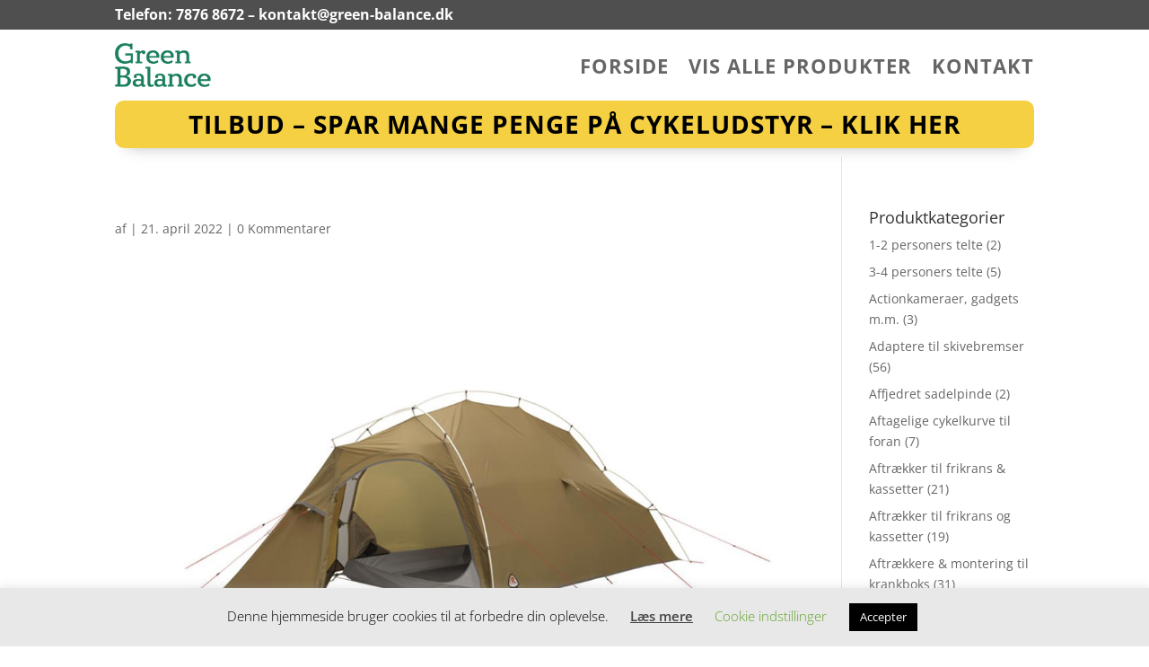

--- FILE ---
content_type: text/html; charset=UTF-8
request_url: https://green-balance.dk/79191/
body_size: 57098
content:
<!DOCTYPE html><html lang="da-DK"
xmlns:og="http://opengraphprotocol.org/schema/"
xmlns:fb="http://www.facebook.com/2008/fbml"><head><meta charset="UTF-8" /><meta http-equiv="X-UA-Compatible" content="IE=edge"><link rel="pingback" href="https://green-balance.dk/xmlrpc.php" /> <script type="text/javascript" src="[data-uri]" defer></script> <link rel="preconnect" href="https://fonts.gstatic.com" crossorigin /><style id="et-divi-open-sans-inline-css">/* Original: https://fonts.googleapis.com/css?family=Open+Sans:300italic,400italic,600italic,700italic,800italic,400,300,600,700,800&#038;subset=cyrillic,cyrillic-ext,greek,greek-ext,hebrew,latin,latin-ext,vietnamese&#038;display=swap *//* User Agent: Mozilla/5.0 (Unknown; Linux x86_64) AppleWebKit/538.1 (KHTML, like Gecko) Safari/538.1 Daum/4.1 */@font-face {font-family: 'Open Sans';font-style: italic;font-weight: 300;font-stretch: normal;font-display: swap;src: url(https://fonts.gstatic.com/s/opensans/v44/memQYaGs126MiZpBA-UFUIcVXSCEkx2cmqvXlWq8tWZ0Pw86hd0Rk5hkaVc.ttf) format('truetype');}@font-face {font-family: 'Open Sans';font-style: italic;font-weight: 400;font-stretch: normal;font-display: swap;src: url(https://fonts.gstatic.com/s/opensans/v44/memQYaGs126MiZpBA-UFUIcVXSCEkx2cmqvXlWq8tWZ0Pw86hd0Rk8ZkaVc.ttf) format('truetype');}@font-face {font-family: 'Open Sans';font-style: italic;font-weight: 600;font-stretch: normal;font-display: swap;src: url(https://fonts.gstatic.com/s/opensans/v44/memQYaGs126MiZpBA-UFUIcVXSCEkx2cmqvXlWq8tWZ0Pw86hd0RkxhjaVc.ttf) format('truetype');}@font-face {font-family: 'Open Sans';font-style: italic;font-weight: 700;font-stretch: normal;font-display: swap;src: url(https://fonts.gstatic.com/s/opensans/v44/memQYaGs126MiZpBA-UFUIcVXSCEkx2cmqvXlWq8tWZ0Pw86hd0RkyFjaVc.ttf) format('truetype');}@font-face {font-family: 'Open Sans';font-style: italic;font-weight: 800;font-stretch: normal;font-display: swap;src: url(https://fonts.gstatic.com/s/opensans/v44/memQYaGs126MiZpBA-UFUIcVXSCEkx2cmqvXlWq8tWZ0Pw86hd0Rk0ZjaVc.ttf) format('truetype');}@font-face {font-family: 'Open Sans';font-style: normal;font-weight: 300;font-stretch: normal;font-display: swap;src: url(https://fonts.gstatic.com/s/opensans/v44/memSYaGs126MiZpBA-UvWbX2vVnXBbObj2OVZyOOSr4dVJWUgsiH0C4n.ttf) format('truetype');}@font-face {font-family: 'Open Sans';font-style: normal;font-weight: 400;font-stretch: normal;font-display: swap;src: url(https://fonts.gstatic.com/s/opensans/v44/memSYaGs126MiZpBA-UvWbX2vVnXBbObj2OVZyOOSr4dVJWUgsjZ0C4n.ttf) format('truetype');}@font-face {font-family: 'Open Sans';font-style: normal;font-weight: 600;font-stretch: normal;font-display: swap;src: url(https://fonts.gstatic.com/s/opensans/v44/memSYaGs126MiZpBA-UvWbX2vVnXBbObj2OVZyOOSr4dVJWUgsgH1y4n.ttf) format('truetype');}@font-face {font-family: 'Open Sans';font-style: normal;font-weight: 700;font-stretch: normal;font-display: swap;src: url(https://fonts.gstatic.com/s/opensans/v44/memSYaGs126MiZpBA-UvWbX2vVnXBbObj2OVZyOOSr4dVJWUgsg-1y4n.ttf) format('truetype');}@font-face {font-family: 'Open Sans';font-style: normal;font-weight: 800;font-stretch: normal;font-display: swap;src: url(https://fonts.gstatic.com/s/opensans/v44/memSYaGs126MiZpBA-UvWbX2vVnXBbObj2OVZyOOSr4dVJWUgshZ1y4n.ttf) format('truetype');}/* User Agent: Mozilla/5.0 (Windows NT 6.1; WOW64; rv:27.0) Gecko/20100101 Firefox/27.0 */@font-face {font-family: 'Open Sans';font-style: italic;font-weight: 300;font-stretch: normal;font-display: swap;src: url(https://fonts.gstatic.com/l/font?kit=memQYaGs126MiZpBA-UFUIcVXSCEkx2cmqvXlWq8tWZ0Pw86hd0Rk5hkaVQ&skey=743457fe2cc29280&v=v44) format('woff');}@font-face {font-family: 'Open Sans';font-style: italic;font-weight: 400;font-stretch: normal;font-display: swap;src: url(https://fonts.gstatic.com/l/font?kit=memQYaGs126MiZpBA-UFUIcVXSCEkx2cmqvXlWq8tWZ0Pw86hd0Rk8ZkaVQ&skey=743457fe2cc29280&v=v44) format('woff');}@font-face {font-family: 'Open Sans';font-style: italic;font-weight: 600;font-stretch: normal;font-display: swap;src: url(https://fonts.gstatic.com/l/font?kit=memQYaGs126MiZpBA-UFUIcVXSCEkx2cmqvXlWq8tWZ0Pw86hd0RkxhjaVQ&skey=743457fe2cc29280&v=v44) format('woff');}@font-face {font-family: 'Open Sans';font-style: italic;font-weight: 700;font-stretch: normal;font-display: swap;src: url(https://fonts.gstatic.com/l/font?kit=memQYaGs126MiZpBA-UFUIcVXSCEkx2cmqvXlWq8tWZ0Pw86hd0RkyFjaVQ&skey=743457fe2cc29280&v=v44) format('woff');}@font-face {font-family: 'Open Sans';font-style: italic;font-weight: 800;font-stretch: normal;font-display: swap;src: url(https://fonts.gstatic.com/l/font?kit=memQYaGs126MiZpBA-UFUIcVXSCEkx2cmqvXlWq8tWZ0Pw86hd0Rk0ZjaVQ&skey=743457fe2cc29280&v=v44) format('woff');}@font-face {font-family: 'Open Sans';font-style: normal;font-weight: 300;font-stretch: normal;font-display: swap;src: url(https://fonts.gstatic.com/l/font?kit=memSYaGs126MiZpBA-UvWbX2vVnXBbObj2OVZyOOSr4dVJWUgsiH0C4k&skey=62c1cbfccc78b4b2&v=v44) format('woff');}@font-face {font-family: 'Open Sans';font-style: normal;font-weight: 400;font-stretch: normal;font-display: swap;src: url(https://fonts.gstatic.com/l/font?kit=memSYaGs126MiZpBA-UvWbX2vVnXBbObj2OVZyOOSr4dVJWUgsjZ0C4k&skey=62c1cbfccc78b4b2&v=v44) format('woff');}@font-face {font-family: 'Open Sans';font-style: normal;font-weight: 600;font-stretch: normal;font-display: swap;src: url(https://fonts.gstatic.com/l/font?kit=memSYaGs126MiZpBA-UvWbX2vVnXBbObj2OVZyOOSr4dVJWUgsgH1y4k&skey=62c1cbfccc78b4b2&v=v44) format('woff');}@font-face {font-family: 'Open Sans';font-style: normal;font-weight: 700;font-stretch: normal;font-display: swap;src: url(https://fonts.gstatic.com/l/font?kit=memSYaGs126MiZpBA-UvWbX2vVnXBbObj2OVZyOOSr4dVJWUgsg-1y4k&skey=62c1cbfccc78b4b2&v=v44) format('woff');}@font-face {font-family: 'Open Sans';font-style: normal;font-weight: 800;font-stretch: normal;font-display: swap;src: url(https://fonts.gstatic.com/l/font?kit=memSYaGs126MiZpBA-UvWbX2vVnXBbObj2OVZyOOSr4dVJWUgshZ1y4k&skey=62c1cbfccc78b4b2&v=v44) format('woff');}/* User Agent: Mozilla/5.0 (Windows NT 6.3; rv:39.0) Gecko/20100101 Firefox/39.0 */@font-face {font-family: 'Open Sans';font-style: italic;font-weight: 300;font-stretch: normal;font-display: swap;src: url(https://fonts.gstatic.com/s/opensans/v44/memQYaGs126MiZpBA-UFUIcVXSCEkx2cmqvXlWq8tWZ0Pw86hd0Rk5hkaVI.woff2) format('woff2');}@font-face {font-family: 'Open Sans';font-style: italic;font-weight: 400;font-stretch: normal;font-display: swap;src: url(https://fonts.gstatic.com/s/opensans/v44/memQYaGs126MiZpBA-UFUIcVXSCEkx2cmqvXlWq8tWZ0Pw86hd0Rk8ZkaVI.woff2) format('woff2');}@font-face {font-family: 'Open Sans';font-style: italic;font-weight: 600;font-stretch: normal;font-display: swap;src: url(https://fonts.gstatic.com/s/opensans/v44/memQYaGs126MiZpBA-UFUIcVXSCEkx2cmqvXlWq8tWZ0Pw86hd0RkxhjaVI.woff2) format('woff2');}@font-face {font-family: 'Open Sans';font-style: italic;font-weight: 700;font-stretch: normal;font-display: swap;src: url(https://fonts.gstatic.com/s/opensans/v44/memQYaGs126MiZpBA-UFUIcVXSCEkx2cmqvXlWq8tWZ0Pw86hd0RkyFjaVI.woff2) format('woff2');}@font-face {font-family: 'Open Sans';font-style: italic;font-weight: 800;font-stretch: normal;font-display: swap;src: url(https://fonts.gstatic.com/s/opensans/v44/memQYaGs126MiZpBA-UFUIcVXSCEkx2cmqvXlWq8tWZ0Pw86hd0Rk0ZjaVI.woff2) format('woff2');}@font-face {font-family: 'Open Sans';font-style: normal;font-weight: 300;font-stretch: normal;font-display: swap;src: url(https://fonts.gstatic.com/s/opensans/v44/memSYaGs126MiZpBA-UvWbX2vVnXBbObj2OVZyOOSr4dVJWUgsiH0C4i.woff2) format('woff2');}@font-face {font-family: 'Open Sans';font-style: normal;font-weight: 400;font-stretch: normal;font-display: swap;src: url(https://fonts.gstatic.com/s/opensans/v44/memSYaGs126MiZpBA-UvWbX2vVnXBbObj2OVZyOOSr4dVJWUgsjZ0C4i.woff2) format('woff2');}@font-face {font-family: 'Open Sans';font-style: normal;font-weight: 600;font-stretch: normal;font-display: swap;src: url(https://fonts.gstatic.com/s/opensans/v44/memSYaGs126MiZpBA-UvWbX2vVnXBbObj2OVZyOOSr4dVJWUgsgH1y4i.woff2) format('woff2');}@font-face {font-family: 'Open Sans';font-style: normal;font-weight: 700;font-stretch: normal;font-display: swap;src: url(https://fonts.gstatic.com/s/opensans/v44/memSYaGs126MiZpBA-UvWbX2vVnXBbObj2OVZyOOSr4dVJWUgsg-1y4i.woff2) format('woff2');}@font-face {font-family: 'Open Sans';font-style: normal;font-weight: 800;font-stretch: normal;font-display: swap;src: url(https://fonts.gstatic.com/s/opensans/v44/memSYaGs126MiZpBA-UvWbX2vVnXBbObj2OVZyOOSr4dVJWUgshZ1y4i.woff2) format('woff2');}</style><meta name='robots' content='index, follow, max-image-preview:large, max-snippet:-1, max-video-preview:-1' /><title>- Cykler og Cykeludstyr</title><link rel="canonical" href="https://green-balance.dk/79191/" /><meta property="og:locale" content="da_DK" /><meta property="og:type" content="article" /><meta property="og:title" content="- Cykler og Cykeludstyr" /><meta property="og:url" content="https://green-balance.dk/79191/" /><meta property="og:site_name" content="Cykler og Cykeludstyr" /><meta name="twitter:card" content="summary_large_image" /><meta name="twitter:image" content="https://resources.chainbox.io/2/cykelpartner/public/pim/e5770369-3a78-4860-90d8-c74584d404de/130267_Buck%20Creek%202_Main%20photo1_default.jpg" /> <script type="application/ld+json" class="yoast-schema-graph">{"@context":"https://schema.org","@graph":[{"@type":"WebPage","@id":"https://green-balance.dk/79191/","url":"https://green-balance.dk/79191/","name":"- Cykler og Cykeludstyr","isPartOf":{"@id":"https://green-balance.dk/#website"},"primaryImageOfPage":{"@id":"https://green-balance.dk/79191/#primaryimage"},"image":{"@id":"https://green-balance.dk/79191/#primaryimage"},"thumbnailUrl":"https://resources.chainbox.io/2/cykelpartner/public/pim/e5770369-3a78-4860-90d8-c74584d404de/130267_Buck%20Creek%202_Main%20photo1_default.jpg","datePublished":"2022-04-21T13:28:34+00:00","inLanguage":"da-DK","potentialAction":[{"@type":"ReadAction","target":["https://green-balance.dk/79191/"]}]},{"@type":"ImageObject","inLanguage":"da-DK","@id":"https://green-balance.dk/79191/#primaryimage","url":"https://resources.chainbox.io/2/cykelpartner/public/pim/e5770369-3a78-4860-90d8-c74584d404de/130267_Buck%20Creek%202_Main%20photo1_default.jpg","contentUrl":"https://resources.chainbox.io/2/cykelpartner/public/pim/e5770369-3a78-4860-90d8-c74584d404de/130267_Buck%20Creek%202_Main%20photo1_default.jpg"},{"@type":"WebSite","@id":"https://green-balance.dk/#website","url":"https://green-balance.dk/","name":"Cykler og Cykeludstyr","description":"Alle de kendte cykeludstyr mærker","potentialAction":[{"@type":"SearchAction","target":{"@type":"EntryPoint","urlTemplate":"https://green-balance.dk/?s={search_term_string}"},"query-input":{"@type":"PropertyValueSpecification","valueRequired":true,"valueName":"search_term_string"}}],"inLanguage":"da-DK"}]}</script> <link rel="alternate" type="application/rss+xml" title="Cykler og Cykeludstyr &raquo; Feed" href="https://green-balance.dk/feed/" /><link rel="alternate" type="application/rss+xml" title="Cykler og Cykeludstyr &raquo;-kommentar-feed" href="https://green-balance.dk/comments/feed/" /><link rel="alternate" type="application/rss+xml" title="Cykler og Cykeludstyr &raquo; -kommentar-feed" href="https://green-balance.dk/feed/?attachment_id=79191" /><meta property="og:image" content="https://resources.chainbox.io/2/cykelpartner/public/pim/e5770369-3a78-4860-90d8-c74584d404de/130267_Buck%20Creek%202_Main%20photo1_default.jpg"/><meta property="og:image:height" content="600"/><meta property="twitter:image" content="https://resources.chainbox.io/2/cykelpartner/public/pim/e5770369-3a78-4860-90d8-c74584d404de/130267_Buck%20Creek%202_Main%20photo1_default.jpg"/><style>.woocommerce .products .product img, .woocommerce .related-products .product img, #property-gallery-wrap .img-fluid {object-fit: cover!important;max-width: 100%!important;height: 300px!important;}</style><meta content="Divi v.4.27.4" name="generator"/><link data-optimized="1" rel='stylesheet' id='init_enqueue_style-css' href='https://green-balance.dk/wp-content/litespeed/css/2fced3c4359572909ab52ccf82fed731.css?ver=64562' type='text/css' media='all' /><link data-optimized="1" rel='stylesheet' id='rvmv-select2-css-css' href='https://green-balance.dk/wp-content/litespeed/css/1792f2a1cf7862a1a4e587fea28d7538.css?ver=3a826' type='text/css' media='all' /><link data-optimized="1" rel='stylesheet' id='wp-block-library-css' href='https://green-balance.dk/wp-content/litespeed/css/231a561b90025e71840812a0ab253b07.css?ver=6b35e' type='text/css' media='all' /><style id='wp-block-library-theme-inline-css' type='text/css'>.wp-block-audio :where(figcaption){color:#555;font-size:13px;text-align:center}.is-dark-theme .wp-block-audio :where(figcaption){color:#ffffffa6}.wp-block-audio{margin:0 0 1em}.wp-block-code{border:1px solid #ccc;border-radius:4px;font-family:Menlo,Consolas,monaco,monospace;padding:.8em 1em}.wp-block-embed :where(figcaption){color:#555;font-size:13px;text-align:center}.is-dark-theme .wp-block-embed :where(figcaption){color:#ffffffa6}.wp-block-embed{margin:0 0 1em}.blocks-gallery-caption{color:#555;font-size:13px;text-align:center}.is-dark-theme .blocks-gallery-caption{color:#ffffffa6}:root :where(.wp-block-image figcaption){color:#555;font-size:13px;text-align:center}.is-dark-theme :root :where(.wp-block-image figcaption){color:#ffffffa6}.wp-block-image{margin:0 0 1em}.wp-block-pullquote{border-bottom:4px solid;border-top:4px solid;color:currentColor;margin-bottom:1.75em}.wp-block-pullquote cite,.wp-block-pullquote footer,.wp-block-pullquote__citation{color:currentColor;font-size:.8125em;font-style:normal;text-transform:uppercase}.wp-block-quote{border-left:.25em solid;margin:0 0 1.75em;padding-left:1em}.wp-block-quote cite,.wp-block-quote footer{color:currentColor;font-size:.8125em;font-style:normal;position:relative}.wp-block-quote:where(.has-text-align-right){border-left:none;border-right:.25em solid;padding-left:0;padding-right:1em}.wp-block-quote:where(.has-text-align-center){border:none;padding-left:0}.wp-block-quote.is-large,.wp-block-quote.is-style-large,.wp-block-quote:where(.is-style-plain){border:none}.wp-block-search .wp-block-search__label{font-weight:700}.wp-block-search__button{border:1px solid #ccc;padding:.375em .625em}:where(.wp-block-group.has-background){padding:1.25em 2.375em}.wp-block-separator.has-css-opacity{opacity:.4}.wp-block-separator{border:none;border-bottom:2px solid;margin-left:auto;margin-right:auto}.wp-block-separator.has-alpha-channel-opacity{opacity:1}.wp-block-separator:not(.is-style-wide):not(.is-style-dots){width:100px}.wp-block-separator.has-background:not(.is-style-dots){border-bottom:none;height:1px}.wp-block-separator.has-background:not(.is-style-wide):not(.is-style-dots){height:2px}.wp-block-table{margin:0 0 1em}.wp-block-table td,.wp-block-table th{word-break:normal}.wp-block-table :where(figcaption){color:#555;font-size:13px;text-align:center}.is-dark-theme .wp-block-table :where(figcaption){color:#ffffffa6}.wp-block-video :where(figcaption){color:#555;font-size:13px;text-align:center}.is-dark-theme .wp-block-video :where(figcaption){color:#ffffffa6}.wp-block-video{margin:0 0 1em}:root :where(.wp-block-template-part.has-background){margin-bottom:0;margin-top:0;padding:1.25em 2.375em}</style><style id='global-styles-inline-css' type='text/css'>:root{--wp--preset--aspect-ratio--square: 1;--wp--preset--aspect-ratio--4-3: 4/3;--wp--preset--aspect-ratio--3-4: 3/4;--wp--preset--aspect-ratio--3-2: 3/2;--wp--preset--aspect-ratio--2-3: 2/3;--wp--preset--aspect-ratio--16-9: 16/9;--wp--preset--aspect-ratio--9-16: 9/16;--wp--preset--color--black: #000000;--wp--preset--color--cyan-bluish-gray: #abb8c3;--wp--preset--color--white: #ffffff;--wp--preset--color--pale-pink: #f78da7;--wp--preset--color--vivid-red: #cf2e2e;--wp--preset--color--luminous-vivid-orange: #ff6900;--wp--preset--color--luminous-vivid-amber: #fcb900;--wp--preset--color--light-green-cyan: #7bdcb5;--wp--preset--color--vivid-green-cyan: #00d084;--wp--preset--color--pale-cyan-blue: #8ed1fc;--wp--preset--color--vivid-cyan-blue: #0693e3;--wp--preset--color--vivid-purple: #9b51e0;--wp--preset--gradient--vivid-cyan-blue-to-vivid-purple: linear-gradient(135deg,rgba(6,147,227,1) 0%,rgb(155,81,224) 100%);--wp--preset--gradient--light-green-cyan-to-vivid-green-cyan: linear-gradient(135deg,rgb(122,220,180) 0%,rgb(0,208,130) 100%);--wp--preset--gradient--luminous-vivid-amber-to-luminous-vivid-orange: linear-gradient(135deg,rgba(252,185,0,1) 0%,rgba(255,105,0,1) 100%);--wp--preset--gradient--luminous-vivid-orange-to-vivid-red: linear-gradient(135deg,rgba(255,105,0,1) 0%,rgb(207,46,46) 100%);--wp--preset--gradient--very-light-gray-to-cyan-bluish-gray: linear-gradient(135deg,rgb(238,238,238) 0%,rgb(169,184,195) 100%);--wp--preset--gradient--cool-to-warm-spectrum: linear-gradient(135deg,rgb(74,234,220) 0%,rgb(151,120,209) 20%,rgb(207,42,186) 40%,rgb(238,44,130) 60%,rgb(251,105,98) 80%,rgb(254,248,76) 100%);--wp--preset--gradient--blush-light-purple: linear-gradient(135deg,rgb(255,206,236) 0%,rgb(152,150,240) 100%);--wp--preset--gradient--blush-bordeaux: linear-gradient(135deg,rgb(254,205,165) 0%,rgb(254,45,45) 50%,rgb(107,0,62) 100%);--wp--preset--gradient--luminous-dusk: linear-gradient(135deg,rgb(255,203,112) 0%,rgb(199,81,192) 50%,rgb(65,88,208) 100%);--wp--preset--gradient--pale-ocean: linear-gradient(135deg,rgb(255,245,203) 0%,rgb(182,227,212) 50%,rgb(51,167,181) 100%);--wp--preset--gradient--electric-grass: linear-gradient(135deg,rgb(202,248,128) 0%,rgb(113,206,126) 100%);--wp--preset--gradient--midnight: linear-gradient(135deg,rgb(2,3,129) 0%,rgb(40,116,252) 100%);--wp--preset--font-size--small: 13px;--wp--preset--font-size--medium: 20px;--wp--preset--font-size--large: 36px;--wp--preset--font-size--x-large: 42px;--wp--preset--spacing--20: 0.44rem;--wp--preset--spacing--30: 0.67rem;--wp--preset--spacing--40: 1rem;--wp--preset--spacing--50: 1.5rem;--wp--preset--spacing--60: 2.25rem;--wp--preset--spacing--70: 3.38rem;--wp--preset--spacing--80: 5.06rem;--wp--preset--shadow--natural: 6px 6px 9px rgba(0, 0, 0, 0.2);--wp--preset--shadow--deep: 12px 12px 50px rgba(0, 0, 0, 0.4);--wp--preset--shadow--sharp: 6px 6px 0px rgba(0, 0, 0, 0.2);--wp--preset--shadow--outlined: 6px 6px 0px -3px rgba(255, 255, 255, 1), 6px 6px rgba(0, 0, 0, 1);--wp--preset--shadow--crisp: 6px 6px 0px rgba(0, 0, 0, 1);}:root { --wp--style--global--content-size: 823px;--wp--style--global--wide-size: 1080px; }:where(body) { margin: 0; }.wp-site-blocks > .alignleft { float: left; margin-right: 2em; }.wp-site-blocks > .alignright { float: right; margin-left: 2em; }.wp-site-blocks > .aligncenter { justify-content: center; margin-left: auto; margin-right: auto; }:where(.is-layout-flex){gap: 0.5em;}:where(.is-layout-grid){gap: 0.5em;}.is-layout-flow > .alignleft{float: left;margin-inline-start: 0;margin-inline-end: 2em;}.is-layout-flow > .alignright{float: right;margin-inline-start: 2em;margin-inline-end: 0;}.is-layout-flow > .aligncenter{margin-left: auto !important;margin-right: auto !important;}.is-layout-constrained > .alignleft{float: left;margin-inline-start: 0;margin-inline-end: 2em;}.is-layout-constrained > .alignright{float: right;margin-inline-start: 2em;margin-inline-end: 0;}.is-layout-constrained > .aligncenter{margin-left: auto !important;margin-right: auto !important;}.is-layout-constrained > :where(:not(.alignleft):not(.alignright):not(.alignfull)){max-width: var(--wp--style--global--content-size);margin-left: auto !important;margin-right: auto !important;}.is-layout-constrained > .alignwide{max-width: var(--wp--style--global--wide-size);}body .is-layout-flex{display: flex;}.is-layout-flex{flex-wrap: wrap;align-items: center;}.is-layout-flex > :is(*, div){margin: 0;}body .is-layout-grid{display: grid;}.is-layout-grid > :is(*, div){margin: 0;}body{padding-top: 0px;padding-right: 0px;padding-bottom: 0px;padding-left: 0px;}:root :where(.wp-element-button, .wp-block-button__link){background-color: #32373c;border-width: 0;color: #fff;font-family: inherit;font-size: inherit;line-height: inherit;padding: calc(0.667em + 2px) calc(1.333em + 2px);text-decoration: none;}.has-black-color{color: var(--wp--preset--color--black) !important;}.has-cyan-bluish-gray-color{color: var(--wp--preset--color--cyan-bluish-gray) !important;}.has-white-color{color: var(--wp--preset--color--white) !important;}.has-pale-pink-color{color: var(--wp--preset--color--pale-pink) !important;}.has-vivid-red-color{color: var(--wp--preset--color--vivid-red) !important;}.has-luminous-vivid-orange-color{color: var(--wp--preset--color--luminous-vivid-orange) !important;}.has-luminous-vivid-amber-color{color: var(--wp--preset--color--luminous-vivid-amber) !important;}.has-light-green-cyan-color{color: var(--wp--preset--color--light-green-cyan) !important;}.has-vivid-green-cyan-color{color: var(--wp--preset--color--vivid-green-cyan) !important;}.has-pale-cyan-blue-color{color: var(--wp--preset--color--pale-cyan-blue) !important;}.has-vivid-cyan-blue-color{color: var(--wp--preset--color--vivid-cyan-blue) !important;}.has-vivid-purple-color{color: var(--wp--preset--color--vivid-purple) !important;}.has-black-background-color{background-color: var(--wp--preset--color--black) !important;}.has-cyan-bluish-gray-background-color{background-color: var(--wp--preset--color--cyan-bluish-gray) !important;}.has-white-background-color{background-color: var(--wp--preset--color--white) !important;}.has-pale-pink-background-color{background-color: var(--wp--preset--color--pale-pink) !important;}.has-vivid-red-background-color{background-color: var(--wp--preset--color--vivid-red) !important;}.has-luminous-vivid-orange-background-color{background-color: var(--wp--preset--color--luminous-vivid-orange) !important;}.has-luminous-vivid-amber-background-color{background-color: var(--wp--preset--color--luminous-vivid-amber) !important;}.has-light-green-cyan-background-color{background-color: var(--wp--preset--color--light-green-cyan) !important;}.has-vivid-green-cyan-background-color{background-color: var(--wp--preset--color--vivid-green-cyan) !important;}.has-pale-cyan-blue-background-color{background-color: var(--wp--preset--color--pale-cyan-blue) !important;}.has-vivid-cyan-blue-background-color{background-color: var(--wp--preset--color--vivid-cyan-blue) !important;}.has-vivid-purple-background-color{background-color: var(--wp--preset--color--vivid-purple) !important;}.has-black-border-color{border-color: var(--wp--preset--color--black) !important;}.has-cyan-bluish-gray-border-color{border-color: var(--wp--preset--color--cyan-bluish-gray) !important;}.has-white-border-color{border-color: var(--wp--preset--color--white) !important;}.has-pale-pink-border-color{border-color: var(--wp--preset--color--pale-pink) !important;}.has-vivid-red-border-color{border-color: var(--wp--preset--color--vivid-red) !important;}.has-luminous-vivid-orange-border-color{border-color: var(--wp--preset--color--luminous-vivid-orange) !important;}.has-luminous-vivid-amber-border-color{border-color: var(--wp--preset--color--luminous-vivid-amber) !important;}.has-light-green-cyan-border-color{border-color: var(--wp--preset--color--light-green-cyan) !important;}.has-vivid-green-cyan-border-color{border-color: var(--wp--preset--color--vivid-green-cyan) !important;}.has-pale-cyan-blue-border-color{border-color: var(--wp--preset--color--pale-cyan-blue) !important;}.has-vivid-cyan-blue-border-color{border-color: var(--wp--preset--color--vivid-cyan-blue) !important;}.has-vivid-purple-border-color{border-color: var(--wp--preset--color--vivid-purple) !important;}.has-vivid-cyan-blue-to-vivid-purple-gradient-background{background: var(--wp--preset--gradient--vivid-cyan-blue-to-vivid-purple) !important;}.has-light-green-cyan-to-vivid-green-cyan-gradient-background{background: var(--wp--preset--gradient--light-green-cyan-to-vivid-green-cyan) !important;}.has-luminous-vivid-amber-to-luminous-vivid-orange-gradient-background{background: var(--wp--preset--gradient--luminous-vivid-amber-to-luminous-vivid-orange) !important;}.has-luminous-vivid-orange-to-vivid-red-gradient-background{background: var(--wp--preset--gradient--luminous-vivid-orange-to-vivid-red) !important;}.has-very-light-gray-to-cyan-bluish-gray-gradient-background{background: var(--wp--preset--gradient--very-light-gray-to-cyan-bluish-gray) !important;}.has-cool-to-warm-spectrum-gradient-background{background: var(--wp--preset--gradient--cool-to-warm-spectrum) !important;}.has-blush-light-purple-gradient-background{background: var(--wp--preset--gradient--blush-light-purple) !important;}.has-blush-bordeaux-gradient-background{background: var(--wp--preset--gradient--blush-bordeaux) !important;}.has-luminous-dusk-gradient-background{background: var(--wp--preset--gradient--luminous-dusk) !important;}.has-pale-ocean-gradient-background{background: var(--wp--preset--gradient--pale-ocean) !important;}.has-electric-grass-gradient-background{background: var(--wp--preset--gradient--electric-grass) !important;}.has-midnight-gradient-background{background: var(--wp--preset--gradient--midnight) !important;}.has-small-font-size{font-size: var(--wp--preset--font-size--small) !important;}.has-medium-font-size{font-size: var(--wp--preset--font-size--medium) !important;}.has-large-font-size{font-size: var(--wp--preset--font-size--large) !important;}.has-x-large-font-size{font-size: var(--wp--preset--font-size--x-large) !important;}
:where(.wp-block-post-template.is-layout-flex){gap: 1.25em;}:where(.wp-block-post-template.is-layout-grid){gap: 1.25em;}
:where(.wp-block-columns.is-layout-flex){gap: 2em;}:where(.wp-block-columns.is-layout-grid){gap: 2em;}
:root :where(.wp-block-pullquote){font-size: 1.5em;line-height: 1.6;}</style><link data-optimized="1" rel='stylesheet' id='cookie-law-info-css' href='https://green-balance.dk/wp-content/litespeed/css/7a8a1b7eebfc4dfc85cdb527f5766a51.css?ver=69c78' type='text/css' media='all' /><link data-optimized="1" rel='stylesheet' id='cookie-law-info-gdpr-css' href='https://green-balance.dk/wp-content/litespeed/css/60bdc4da1dc6bb98ffb0950cee789613.css?ver=d60b8' type='text/css' media='all' /><link data-optimized="1" rel='stylesheet' id='external-images-style-css' href='https://green-balance.dk/wp-content/litespeed/css/2402b9e53991155ecb1a42f8589c4953.css?ver=f7637' type='text/css' media='all' /><link data-optimized="1" rel='stylesheet' id='woocommerce-layout-css' href='https://green-balance.dk/wp-content/litespeed/css/6b8eb3c578a8938e430d9c8e9455ef70.css?ver=3b5fb' type='text/css' media='all' /><link data-optimized="1" rel='stylesheet' id='woocommerce-smallscreen-css' href='https://green-balance.dk/wp-content/litespeed/css/48ef871e3a8db2213306ec93cdbf66b0.css?ver=109da' type='text/css' media='only screen and (max-width: 768px)' /><link data-optimized="1" rel='stylesheet' id='woocommerce-general-css' href='https://green-balance.dk/wp-content/litespeed/css/6087db0682abea4304d99a4b305fd203.css?ver=ccdf9' type='text/css' media='all' /><style id='woocommerce-inline-inline-css' type='text/css'>.woocommerce form .form-row .required { visibility: visible; }</style><link data-optimized="1" rel='stylesheet' id='brands-styles-css' href='https://green-balance.dk/wp-content/litespeed/css/b271ad434319757e21232dc234305466.css?ver=e49ff' type='text/css' media='all' /><style id='divi-style-inline-inline-css' type='text/css'>/*!
Theme Name: Divi
Theme URI: http://www.elegantthemes.com/gallery/divi/
Version: 4.27.4
Description: Smart. Flexible. Beautiful. Divi is the most powerful theme in our collection.
Author: Elegant Themes
Author URI: http://www.elegantthemes.com
License: GNU General Public License v2
License URI: http://www.gnu.org/licenses/gpl-2.0.html
*/

a,abbr,acronym,address,applet,b,big,blockquote,body,center,cite,code,dd,del,dfn,div,dl,dt,em,fieldset,font,form,h1,h2,h3,h4,h5,h6,html,i,iframe,img,ins,kbd,label,legend,li,object,ol,p,pre,q,s,samp,small,span,strike,strong,sub,sup,tt,u,ul,var{margin:0;padding:0;border:0;outline:0;font-size:100%;-ms-text-size-adjust:100%;-webkit-text-size-adjust:100%;vertical-align:baseline;background:transparent}body{line-height:1}ol,ul{list-style:none}blockquote,q{quotes:none}blockquote:after,blockquote:before,q:after,q:before{content:"";content:none}blockquote{margin:20px 0 30px;border-left:5px solid;padding-left:20px}:focus{outline:0}del{text-decoration:line-through}pre{overflow:auto;padding:10px}figure{margin:0}table{border-collapse:collapse;border-spacing:0}article,aside,footer,header,hgroup,nav,section{display:block}body{font-family:Open Sans,Arial,sans-serif;font-size:14px;color:#666;background-color:#fff;line-height:1.7em;font-weight:500;-webkit-font-smoothing:antialiased;-moz-osx-font-smoothing:grayscale}body.page-template-page-template-blank-php #page-container{padding-top:0!important}body.et_cover_background{background-size:cover!important;background-position:top!important;background-repeat:no-repeat!important;background-attachment:fixed}a{color:#2ea3f2}a,a:hover{text-decoration:none}p{padding-bottom:1em}p:not(.has-background):last-of-type{padding-bottom:0}p.et_normal_padding{padding-bottom:1em}strong{font-weight:700}cite,em,i{font-style:italic}code,pre{font-family:Courier New,monospace;margin-bottom:10px}ins{text-decoration:none}sub,sup{height:0;line-height:1;position:relative;vertical-align:baseline}sup{bottom:.8em}sub{top:.3em}dl{margin:0 0 1.5em}dl dt{font-weight:700}dd{margin-left:1.5em}blockquote p{padding-bottom:0}embed,iframe,object,video{max-width:100%}h1,h2,h3,h4,h5,h6{color:#333;padding-bottom:10px;line-height:1em;font-weight:500}h1 a,h2 a,h3 a,h4 a,h5 a,h6 a{color:inherit}h1{font-size:30px}h2{font-size:26px}h3{font-size:22px}h4{font-size:18px}h5{font-size:16px}h6{font-size:14px}input{-webkit-appearance:none}input[type=checkbox]{-webkit-appearance:checkbox}input[type=radio]{-webkit-appearance:radio}input.text,input.title,input[type=email],input[type=password],input[type=tel],input[type=text],select,textarea{background-color:#fff;border:1px solid #bbb;padding:2px;color:#4e4e4e}input.text:focus,input.title:focus,input[type=text]:focus,select:focus,textarea:focus{border-color:#2d3940;color:#3e3e3e}input.text,input.title,input[type=text],select,textarea{margin:0}textarea{padding:4px}button,input,select,textarea{font-family:inherit}img{max-width:100%;height:auto}.clear{clear:both}br.clear{margin:0;padding:0}.pagination{clear:both}#et_search_icon:hover,.et-social-icon a:hover,.et_password_protected_form .et_submit_button,.form-submit .et_pb_buttontton.alt.disabled,.nav-single a,.posted_in a{color:#2ea3f2}.et-search-form,blockquote{border-color:#2ea3f2}#main-content{background-color:#fff}.container{width:80%;max-width:1080px;margin:auto;position:relative}body:not(.et-tb) #main-content .container,body:not(.et-tb-has-header) #main-content .container{padding-top:58px}.et_full_width_page #main-content .container:before{display:none}.main_title{margin-bottom:20px}.et_password_protected_form .et_submit_button:hover,.form-submit .et_pb_button:hover{background:rgba(0,0,0,.05)}.et_button_icon_visible .et_pb_button{padding-right:2em;padding-left:.7em}.et_button_icon_visible .et_pb_button:after{opacity:1;margin-left:0}.et_button_left .et_pb_button:hover:after{left:.15em}.et_button_left .et_pb_button:after{margin-left:0;left:1em}.et_button_icon_visible.et_button_left .et_pb_button,.et_button_left .et_pb_button:hover,.et_button_left .et_pb_module .et_pb_button:hover{padding-left:2em;padding-right:.7em}.et_button_icon_visible.et_button_left .et_pb_button:after,.et_button_left .et_pb_button:hover:after{left:.15em}.et_password_protected_form .et_submit_button:hover,.form-submit .et_pb_button:hover{padding:.3em 1em}.et_button_no_icon .et_pb_button:after{display:none}.et_button_no_icon.et_button_icon_visible.et_button_left .et_pb_button,.et_button_no_icon.et_button_left .et_pb_button:hover,.et_button_no_icon .et_pb_button,.et_button_no_icon .et_pb_button:hover{padding:.3em 1em!important}.et_button_custom_icon .et_pb_button:after{line-height:1.7em}.et_button_custom_icon.et_button_icon_visible .et_pb_button:after,.et_button_custom_icon .et_pb_button:hover:after{margin-left:.3em}#left-area .post_format-post-format-gallery .wp-block-gallery:first-of-type{padding:0;margin-bottom:-16px}.entry-content table:not(.variations){border:1px solid #eee;margin:0 0 15px;text-align:left;width:100%}.entry-content thead th,.entry-content tr th{color:#555;font-weight:700;padding:9px 24px}.entry-content tr td{border-top:1px solid #eee;padding:6px 24px}#left-area ul,.entry-content ul,.et-l--body ul,.et-l--footer ul,.et-l--header ul{list-style-type:disc;padding:0 0 23px 1em;line-height:26px}#left-area ol,.entry-content ol,.et-l--body ol,.et-l--footer ol,.et-l--header ol{list-style-type:decimal;list-style-position:inside;padding:0 0 23px;line-height:26px}#left-area ul li ul,.entry-content ul li ol{padding:2px 0 2px 20px}#left-area ol li ul,.entry-content ol li ol,.et-l--body ol li ol,.et-l--footer ol li ol,.et-l--header ol li ol{padding:2px 0 2px 35px}#left-area ul.wp-block-gallery{display:-webkit-box;display:-ms-flexbox;display:flex;-ms-flex-wrap:wrap;flex-wrap:wrap;list-style-type:none;padding:0}#left-area ul.products{padding:0!important;line-height:1.7!important;list-style:none!important}.gallery-item a{display:block}.gallery-caption,.gallery-item a{width:90%}#wpadminbar{z-index:100001}#left-area .post-meta{font-size:14px;padding-bottom:15px}#left-area .post-meta a{text-decoration:none;color:#666}#left-area .et_featured_image{padding-bottom:7px}.single .post{padding-bottom:25px}body.single .et_audio_content{margin-bottom:-6px}.nav-single a{text-decoration:none;color:#2ea3f2;font-size:14px;font-weight:400}.nav-previous{float:left}.nav-next{float:right}.et_password_protected_form p input{background-color:#eee;border:none!important;width:100%!important;border-radius:0!important;font-size:14px;color:#999!important;padding:16px!important;-webkit-box-sizing:border-box;box-sizing:border-box}.et_password_protected_form label{display:none}.et_password_protected_form .et_submit_button{font-family:inherit;display:block;float:right;margin:8px auto 0;cursor:pointer}.post-password-required p.nocomments.container{max-width:100%}.post-password-required p.nocomments.container:before{display:none}.aligncenter,div.post .new-post .aligncenter{display:block;margin-left:auto;margin-right:auto}.wp-caption{border:1px solid #ddd;text-align:center;background-color:#f3f3f3;margin-bottom:10px;max-width:96%;padding:8px}.wp-caption.alignleft{margin:0 30px 20px 0}.wp-caption.alignright{margin:0 0 20px 30px}.wp-caption img{margin:0;padding:0;border:0}.wp-caption p.wp-caption-text{font-size:12px;padding:0 4px 5px;margin:0}.alignright{float:right}.alignleft{float:left}img.alignleft{display:inline;float:left;margin-right:15px}img.alignright{display:inline;float:right;margin-left:15px}.page.et_pb_pagebuilder_layout #main-content{background-color:transparent}body #main-content .et_builder_inner_content>h1,body #main-content .et_builder_inner_content>h2,body #main-content .et_builder_inner_content>h3,body #main-content .et_builder_inner_content>h4,body #main-content .et_builder_inner_content>h5,body #main-content .et_builder_inner_content>h6{line-height:1.4em}body #main-content .et_builder_inner_content>p{line-height:1.7em}.wp-block-pullquote{margin:20px 0 30px}.wp-block-pullquote.has-background blockquote{border-left:none}.wp-block-group.has-background{padding:1.5em 1.5em .5em}@media (min-width:981px){#left-area{width:79.125%;padding-bottom:23px}#main-content .container:before{content:"";position:absolute;top:0;height:100%;width:1px;background-color:#e2e2e2}.et_full_width_page #left-area,.et_no_sidebar #left-area{float:none;width:100%!important}.et_full_width_page #left-area{padding-bottom:0}.et_no_sidebar #main-content .container:before{display:none}}@media (max-width:980px){#page-container{padding-top:80px}.et-tb #page-container,.et-tb-has-header #page-container{padding-top:0!important}#left-area,#sidebar{width:100%!important}#main-content .container:before{display:none!important}.et_full_width_page .et_gallery_item:nth-child(4n+1){clear:none}}@media print{#page-container{padding-top:0!important}}#wp-admin-bar-et-use-visual-builder a:before{font-family:ETmodules!important;content:"\e625";font-size:30px!important;width:28px;margin-top:-3px;color:#974df3!important}#wp-admin-bar-et-use-visual-builder:hover a:before{color:#fff!important}#wp-admin-bar-et-use-visual-builder:hover a,#wp-admin-bar-et-use-visual-builder a:hover{transition:background-color .5s ease;-webkit-transition:background-color .5s ease;-moz-transition:background-color .5s ease;background-color:#7e3bd0!important;color:#fff!important}* html .clearfix,:first-child+html .clearfix{zoom:1}.iphone .et_pb_section_video_bg video::-webkit-media-controls-start-playback-button{display:none!important;-webkit-appearance:none}.et_mobile_device .et_pb_section_parallax .et_pb_parallax_css{background-attachment:scroll}.et-social-facebook a.icon:before{content:"\e093"}.et-social-twitter a.icon:before{content:"\e094"}.et-social-google-plus a.icon:before{content:"\e096"}.et-social-instagram a.icon:before{content:"\e09a"}.et-social-rss a.icon:before{content:"\e09e"}.ai1ec-single-event:after{content:" ";display:table;clear:both}.evcal_event_details .evcal_evdata_cell .eventon_details_shading_bot.eventon_details_shading_bot{z-index:3}.wp-block-divi-layout{margin-bottom:1em}*{-webkit-box-sizing:border-box;box-sizing:border-box}#et-info-email:before,#et-info-phone:before,#et_search_icon:before,.comment-reply-link:after,.et-cart-info span:before,.et-pb-arrow-next:before,.et-pb-arrow-prev:before,.et-social-icon a:before,.et_audio_container .mejs-playpause-button button:before,.et_audio_container .mejs-volume-button button:before,.et_overlay:before,.et_password_protected_form .et_submit_button:after,.et_pb_button:after,.et_pb_contact_reset:after,.et_pb_contact_submit:after,.et_pb_font_icon:before,.et_pb_newsletter_button:after,.et_pb_pricing_table_button:after,.et_pb_promo_button:after,.et_pb_testimonial:before,.et_pb_toggle_title:before,.form-submit .et_pb_button:after,.mobile_menu_bar:before,a.et_pb_more_button:after{font-family:ETmodules!important;speak:none;font-style:normal;font-weight:400;-webkit-font-feature-settings:normal;font-feature-settings:normal;font-variant:normal;text-transform:none;line-height:1;-webkit-font-smoothing:antialiased;-moz-osx-font-smoothing:grayscale;text-shadow:0 0;direction:ltr}.et-pb-icon,.et_pb_custom_button_icon.et_pb_button:after,.et_pb_login .et_pb_custom_button_icon.et_pb_button:after,.et_pb_woo_custom_button_icon .button.et_pb_custom_button_icon.et_pb_button:after,.et_pb_woo_custom_button_icon .button.et_pb_custom_button_icon.et_pb_button:hover:after{content:attr(data-icon)}.et-pb-icon{font-family:ETmodules;speak:none;font-weight:400;-webkit-font-feature-settings:normal;font-feature-settings:normal;font-variant:normal;text-transform:none;line-height:1;-webkit-font-smoothing:antialiased;font-size:96px;font-style:normal;display:inline-block;-webkit-box-sizing:border-box;box-sizing:border-box;direction:ltr}#et-ajax-saving{display:none;-webkit-transition:background .3s,-webkit-box-shadow .3s;transition:background .3s,-webkit-box-shadow .3s;transition:background .3s,box-shadow .3s;transition:background .3s,box-shadow .3s,-webkit-box-shadow .3s;-webkit-box-shadow:rgba(0,139,219,.247059) 0 0 60px;box-shadow:0 0 60px rgba(0,139,219,.247059);position:fixed;top:50%;left:50%;width:50px;height:50px;background:#fff;border-radius:50px;margin:-25px 0 0 -25px;z-index:999999;text-align:center}#et-ajax-saving img{margin:9px}.et-safe-mode-indicator,.et-safe-mode-indicator:focus,.et-safe-mode-indicator:hover{-webkit-box-shadow:0 5px 10px rgba(41,196,169,.15);box-shadow:0 5px 10px rgba(41,196,169,.15);background:#29c4a9;color:#fff;font-size:14px;font-weight:600;padding:12px;line-height:16px;border-radius:3px;position:fixed;bottom:30px;right:30px;z-index:999999;text-decoration:none;font-family:Open Sans,sans-serif;-webkit-font-smoothing:antialiased;-moz-osx-font-smoothing:grayscale}.et_pb_button{font-size:20px;font-weight:500;padding:.3em 1em;line-height:1.7em!important;background-color:transparent;background-size:cover;background-position:50%;background-repeat:no-repeat;border:2px solid;border-radius:3px;-webkit-transition-duration:.2s;transition-duration:.2s;-webkit-transition-property:all!important;transition-property:all!important}.et_pb_button,.et_pb_button_inner{position:relative}.et_pb_button:hover,.et_pb_module .et_pb_button:hover{border:2px solid transparent;padding:.3em 2em .3em .7em}.et_pb_button:hover{background-color:hsla(0,0%,100%,.2)}.et_pb_bg_layout_light.et_pb_button:hover,.et_pb_bg_layout_light .et_pb_button:hover{background-color:rgba(0,0,0,.05)}.et_pb_button:after,.et_pb_button:before{font-size:32px;line-height:1em;content:"\35";opacity:0;position:absolute;margin-left:-1em;-webkit-transition:all .2s;transition:all .2s;text-transform:none;-webkit-font-feature-settings:"kern" off;font-feature-settings:"kern" off;font-variant:none;font-style:normal;font-weight:400;text-shadow:none}.et_pb_button.et_hover_enabled:hover:after,.et_pb_button.et_pb_hovered:hover:after{-webkit-transition:none!important;transition:none!important}.et_pb_button:before{display:none}.et_pb_button:hover:after{opacity:1;margin-left:0}.et_pb_column_1_3 h1,.et_pb_column_1_4 h1,.et_pb_column_1_5 h1,.et_pb_column_1_6 h1,.et_pb_column_2_5 h1{font-size:26px}.et_pb_column_1_3 h2,.et_pb_column_1_4 h2,.et_pb_column_1_5 h2,.et_pb_column_1_6 h2,.et_pb_column_2_5 h2{font-size:23px}.et_pb_column_1_3 h3,.et_pb_column_1_4 h3,.et_pb_column_1_5 h3,.et_pb_column_1_6 h3,.et_pb_column_2_5 h3{font-size:20px}.et_pb_column_1_3 h4,.et_pb_column_1_4 h4,.et_pb_column_1_5 h4,.et_pb_column_1_6 h4,.et_pb_column_2_5 h4{font-size:18px}.et_pb_column_1_3 h5,.et_pb_column_1_4 h5,.et_pb_column_1_5 h5,.et_pb_column_1_6 h5,.et_pb_column_2_5 h5{font-size:16px}.et_pb_column_1_3 h6,.et_pb_column_1_4 h6,.et_pb_column_1_5 h6,.et_pb_column_1_6 h6,.et_pb_column_2_5 h6{font-size:15px}.et_pb_bg_layout_dark,.et_pb_bg_layout_dark h1,.et_pb_bg_layout_dark h2,.et_pb_bg_layout_dark h3,.et_pb_bg_layout_dark h4,.et_pb_bg_layout_dark h5,.et_pb_bg_layout_dark h6{color:#fff!important}.et_pb_module.et_pb_text_align_left{text-align:left}.et_pb_module.et_pb_text_align_center{text-align:center}.et_pb_module.et_pb_text_align_right{text-align:right}.et_pb_module.et_pb_text_align_justified{text-align:justify}.clearfix:after{visibility:hidden;display:block;font-size:0;content:" ";clear:both;height:0}.et_pb_bg_layout_light .et_pb_more_button{color:#2ea3f2}.et_builder_inner_content{position:relative;z-index:1}header .et_builder_inner_content{z-index:2}.et_pb_css_mix_blend_mode_passthrough{mix-blend-mode:unset!important}.et_pb_image_container{margin:-20px -20px 29px}.et_pb_module_inner{position:relative}.et_hover_enabled_preview{z-index:2}.et_hover_enabled:hover{position:relative;z-index:2}.et_pb_all_tabs,.et_pb_module,.et_pb_posts_nav a,.et_pb_tab,.et_pb_with_background{position:relative;background-size:cover;background-position:50%;background-repeat:no-repeat}.et_pb_background_mask,.et_pb_background_pattern{bottom:0;left:0;position:absolute;right:0;top:0}.et_pb_background_mask{background-size:calc(100% + 2px) calc(100% + 2px);background-repeat:no-repeat;background-position:50%;overflow:hidden}.et_pb_background_pattern{background-position:0 0;background-repeat:repeat}.et_pb_with_border{position:relative;border:0 solid #333}.post-password-required .et_pb_row{padding:0;width:100%}.post-password-required .et_password_protected_form{min-height:0}body.et_pb_pagebuilder_layout.et_pb_show_title .post-password-required .et_password_protected_form h1,body:not(.et_pb_pagebuilder_layout) .post-password-required .et_password_protected_form h1{display:none}.et_pb_no_bg{padding:0!important}.et_overlay.et_pb_inline_icon:before,.et_pb_inline_icon:before{content:attr(data-icon)}.et_pb_more_button{color:inherit;text-shadow:none;text-decoration:none;display:inline-block;margin-top:20px}.et_parallax_bg_wrap{overflow:hidden;position:absolute;top:0;right:0;bottom:0;left:0}.et_parallax_bg{background-repeat:no-repeat;background-position:top;background-size:cover;position:absolute;bottom:0;left:0;width:100%;height:100%;display:block}.et_parallax_bg.et_parallax_bg__hover,.et_parallax_bg.et_parallax_bg_phone,.et_parallax_bg.et_parallax_bg_tablet,.et_parallax_gradient.et_parallax_gradient__hover,.et_parallax_gradient.et_parallax_gradient_phone,.et_parallax_gradient.et_parallax_gradient_tablet,.et_pb_section_parallax_hover:hover .et_parallax_bg:not(.et_parallax_bg__hover),.et_pb_section_parallax_hover:hover .et_parallax_gradient:not(.et_parallax_gradient__hover){display:none}.et_pb_section_parallax_hover:hover .et_parallax_bg.et_parallax_bg__hover,.et_pb_section_parallax_hover:hover .et_parallax_gradient.et_parallax_gradient__hover{display:block}.et_parallax_gradient{bottom:0;display:block;left:0;position:absolute;right:0;top:0}.et_pb_module.et_pb_section_parallax,.et_pb_posts_nav a.et_pb_section_parallax,.et_pb_tab.et_pb_section_parallax{position:relative}.et_pb_section_parallax .et_pb_parallax_css,.et_pb_slides .et_parallax_bg.et_pb_parallax_css{background-attachment:fixed}body.et-bfb .et_pb_section_parallax .et_pb_parallax_css,body.et-bfb .et_pb_slides .et_parallax_bg.et_pb_parallax_css{background-attachment:scroll;bottom:auto}.et_pb_section_parallax.et_pb_column .et_pb_module,.et_pb_section_parallax.et_pb_row .et_pb_column,.et_pb_section_parallax.et_pb_row .et_pb_module{z-index:9;position:relative}.et_pb_more_button:hover:after{opacity:1;margin-left:0}.et_pb_preload .et_pb_section_video_bg,.et_pb_preload>div{visibility:hidden}.et_pb_preload,.et_pb_section.et_pb_section_video.et_pb_preload{position:relative;background:#464646!important}.et_pb_preload:before{content:"";position:absolute;top:50%;left:50%;background:url(https://green-balance.dk/wp-content/themes/Divi/includes/builder/styles/images/preloader.gif) no-repeat;border-radius:32px;width:32px;height:32px;margin:-16px 0 0 -16px}.box-shadow-overlay{position:absolute;top:0;left:0;width:100%;height:100%;z-index:10;pointer-events:none}.et_pb_section>.box-shadow-overlay~.et_pb_row{z-index:11}body.safari .section_has_divider{will-change:transform}.et_pb_row>.box-shadow-overlay{z-index:8}.has-box-shadow-overlay{position:relative}.et_clickable{cursor:pointer}.screen-reader-text{border:0;clip:rect(1px,1px,1px,1px);-webkit-clip-path:inset(50%);clip-path:inset(50%);height:1px;margin:-1px;overflow:hidden;padding:0;position:absolute!important;width:1px;word-wrap:normal!important}.et_multi_view_hidden,.et_multi_view_hidden_image{display:none!important}@keyframes multi-view-image-fade{0%{opacity:0}10%{opacity:.1}20%{opacity:.2}30%{opacity:.3}40%{opacity:.4}50%{opacity:.5}60%{opacity:.6}70%{opacity:.7}80%{opacity:.8}90%{opacity:.9}to{opacity:1}}.et_multi_view_image__loading{visibility:hidden}.et_multi_view_image__loaded{-webkit-animation:multi-view-image-fade .5s;animation:multi-view-image-fade .5s}#et-pb-motion-effects-offset-tracker{visibility:hidden!important;opacity:0;position:absolute;top:0;left:0}.et-pb-before-scroll-animation{opacity:0}header.et-l.et-l--header:after{clear:both;display:block;content:""}.et_pb_module{-webkit-animation-timing-function:linear;animation-timing-function:linear;-webkit-animation-duration:.2s;animation-duration:.2s}@-webkit-keyframes fadeBottom{0%{opacity:0;-webkit-transform:translateY(10%);transform:translateY(10%)}to{opacity:1;-webkit-transform:translateY(0);transform:translateY(0)}}@keyframes fadeBottom{0%{opacity:0;-webkit-transform:translateY(10%);transform:translateY(10%)}to{opacity:1;-webkit-transform:translateY(0);transform:translateY(0)}}@-webkit-keyframes fadeLeft{0%{opacity:0;-webkit-transform:translateX(-10%);transform:translateX(-10%)}to{opacity:1;-webkit-transform:translateX(0);transform:translateX(0)}}@keyframes fadeLeft{0%{opacity:0;-webkit-transform:translateX(-10%);transform:translateX(-10%)}to{opacity:1;-webkit-transform:translateX(0);transform:translateX(0)}}@-webkit-keyframes fadeRight{0%{opacity:0;-webkit-transform:translateX(10%);transform:translateX(10%)}to{opacity:1;-webkit-transform:translateX(0);transform:translateX(0)}}@keyframes fadeRight{0%{opacity:0;-webkit-transform:translateX(10%);transform:translateX(10%)}to{opacity:1;-webkit-transform:translateX(0);transform:translateX(0)}}@-webkit-keyframes fadeTop{0%{opacity:0;-webkit-transform:translateY(-10%);transform:translateY(-10%)}to{opacity:1;-webkit-transform:translateX(0);transform:translateX(0)}}@keyframes fadeTop{0%{opacity:0;-webkit-transform:translateY(-10%);transform:translateY(-10%)}to{opacity:1;-webkit-transform:translateX(0);transform:translateX(0)}}@-webkit-keyframes fadeIn{0%{opacity:0}to{opacity:1}}@keyframes fadeIn{0%{opacity:0}to{opacity:1}}.et-waypoint:not(.et_pb_counters){opacity:0}@media (min-width:981px){.et_pb_section.et_section_specialty div.et_pb_row .et_pb_column .et_pb_column .et_pb_module.et-last-child,.et_pb_section.et_section_specialty div.et_pb_row .et_pb_column .et_pb_column .et_pb_module:last-child,.et_pb_section.et_section_specialty div.et_pb_row .et_pb_column .et_pb_row_inner .et_pb_column .et_pb_module.et-last-child,.et_pb_section.et_section_specialty div.et_pb_row .et_pb_column .et_pb_row_inner .et_pb_column .et_pb_module:last-child,.et_pb_section div.et_pb_row .et_pb_column .et_pb_module.et-last-child,.et_pb_section div.et_pb_row .et_pb_column .et_pb_module:last-child{margin-bottom:0}}@media (max-width:980px){.et_overlay.et_pb_inline_icon_tablet:before,.et_pb_inline_icon_tablet:before{content:attr(data-icon-tablet)}.et_parallax_bg.et_parallax_bg_tablet_exist,.et_parallax_gradient.et_parallax_gradient_tablet_exist{display:none}.et_parallax_bg.et_parallax_bg_tablet,.et_parallax_gradient.et_parallax_gradient_tablet{display:block}.et_pb_column .et_pb_module{margin-bottom:30px}.et_pb_row .et_pb_column .et_pb_module.et-last-child,.et_pb_row .et_pb_column .et_pb_module:last-child,.et_section_specialty .et_pb_row .et_pb_column .et_pb_module.et-last-child,.et_section_specialty .et_pb_row .et_pb_column .et_pb_module:last-child{margin-bottom:0}.et_pb_more_button{display:inline-block!important}.et_pb_bg_layout_light_tablet.et_pb_button,.et_pb_bg_layout_light_tablet.et_pb_module.et_pb_button,.et_pb_bg_layout_light_tablet .et_pb_more_button{color:#2ea3f2}.et_pb_bg_layout_light_tablet .et_pb_forgot_password a{color:#666}.et_pb_bg_layout_light_tablet h1,.et_pb_bg_layout_light_tablet h2,.et_pb_bg_layout_light_tablet h3,.et_pb_bg_layout_light_tablet h4,.et_pb_bg_layout_light_tablet h5,.et_pb_bg_layout_light_tablet h6{color:#333!important}.et_pb_module .et_pb_bg_layout_light_tablet.et_pb_button{color:#2ea3f2!important}.et_pb_bg_layout_light_tablet{color:#666!important}.et_pb_bg_layout_dark_tablet,.et_pb_bg_layout_dark_tablet h1,.et_pb_bg_layout_dark_tablet h2,.et_pb_bg_layout_dark_tablet h3,.et_pb_bg_layout_dark_tablet h4,.et_pb_bg_layout_dark_tablet h5,.et_pb_bg_layout_dark_tablet h6{color:#fff!important}.et_pb_bg_layout_dark_tablet.et_pb_button,.et_pb_bg_layout_dark_tablet.et_pb_module.et_pb_button,.et_pb_bg_layout_dark_tablet .et_pb_more_button{color:inherit}.et_pb_bg_layout_dark_tablet .et_pb_forgot_password a{color:#fff}.et_pb_module.et_pb_text_align_left-tablet{text-align:left}.et_pb_module.et_pb_text_align_center-tablet{text-align:center}.et_pb_module.et_pb_text_align_right-tablet{text-align:right}.et_pb_module.et_pb_text_align_justified-tablet{text-align:justify}}@media (max-width:767px){.et_pb_more_button{display:inline-block!important}.et_overlay.et_pb_inline_icon_phone:before,.et_pb_inline_icon_phone:before{content:attr(data-icon-phone)}.et_parallax_bg.et_parallax_bg_phone_exist,.et_parallax_gradient.et_parallax_gradient_phone_exist{display:none}.et_parallax_bg.et_parallax_bg_phone,.et_parallax_gradient.et_parallax_gradient_phone{display:block}.et-hide-mobile{display:none!important}.et_pb_bg_layout_light_phone.et_pb_button,.et_pb_bg_layout_light_phone.et_pb_module.et_pb_button,.et_pb_bg_layout_light_phone .et_pb_more_button{color:#2ea3f2}.et_pb_bg_layout_light_phone .et_pb_forgot_password a{color:#666}.et_pb_bg_layout_light_phone h1,.et_pb_bg_layout_light_phone h2,.et_pb_bg_layout_light_phone h3,.et_pb_bg_layout_light_phone h4,.et_pb_bg_layout_light_phone h5,.et_pb_bg_layout_light_phone h6{color:#333!important}.et_pb_module .et_pb_bg_layout_light_phone.et_pb_button{color:#2ea3f2!important}.et_pb_bg_layout_light_phone{color:#666!important}.et_pb_bg_layout_dark_phone,.et_pb_bg_layout_dark_phone h1,.et_pb_bg_layout_dark_phone h2,.et_pb_bg_layout_dark_phone h3,.et_pb_bg_layout_dark_phone h4,.et_pb_bg_layout_dark_phone h5,.et_pb_bg_layout_dark_phone h6{color:#fff!important}.et_pb_bg_layout_dark_phone.et_pb_button,.et_pb_bg_layout_dark_phone.et_pb_module.et_pb_button,.et_pb_bg_layout_dark_phone .et_pb_more_button{color:inherit}.et_pb_module .et_pb_bg_layout_dark_phone.et_pb_button{color:#fff!important}.et_pb_bg_layout_dark_phone .et_pb_forgot_password a{color:#fff}.et_pb_module.et_pb_text_align_left-phone{text-align:left}.et_pb_module.et_pb_text_align_center-phone{text-align:center}.et_pb_module.et_pb_text_align_right-phone{text-align:right}.et_pb_module.et_pb_text_align_justified-phone{text-align:justify}}@media (max-width:479px){a.et_pb_more_button{display:block}}@media (min-width:768px) and (max-width:980px){[data-et-multi-view-load-tablet-hidden=true]:not(.et_multi_view_swapped){display:none!important}}@media (max-width:767px){[data-et-multi-view-load-phone-hidden=true]:not(.et_multi_view_swapped){display:none!important}}.et_pb_menu.et_pb_menu--style-inline_centered_logo .et_pb_menu__menu nav ul{-webkit-box-pack:center;-ms-flex-pack:center;justify-content:center}@-webkit-keyframes multi-view-image-fade{0%{-webkit-transform:scale(1);transform:scale(1);opacity:1}50%{-webkit-transform:scale(1.01);transform:scale(1.01);opacity:1}to{-webkit-transform:scale(1);transform:scale(1);opacity:1}}</style><style id='divi-dynamic-critical-inline-css' type='text/css'>@font-face{font-family:ETmodules;font-display:block;src:url(//green-balance.dk/wp-content/themes/Divi/core/admin/fonts/modules/base/modules.eot);src:url(//green-balance.dk/wp-content/themes/Divi/core/admin/fonts/modules/base/modules.eot?#iefix) format("embedded-opentype"),url(//green-balance.dk/wp-content/themes/Divi/core/admin/fonts/modules/base/modules.woff) format("woff"),url(//green-balance.dk/wp-content/themes/Divi/core/admin/fonts/modules/base/modules.ttf) format("truetype"),url(//green-balance.dk/wp-content/themes/Divi/core/admin/fonts/modules/base/modules.svg#ETmodules) format("svg");font-weight:400;font-style:normal}
.et_audio_content,.et_link_content,.et_quote_content{background-color:#2ea3f2}.et_pb_post .et-pb-controllers a{margin-bottom:10px}.format-gallery .et-pb-controllers{bottom:0}.et_pb_blog_grid .et_audio_content{margin-bottom:19px}.et_pb_row .et_pb_blog_grid .et_pb_post .et_pb_slide{min-height:180px}.et_audio_content .wp-block-audio{margin:0;padding:0}.et_audio_content h2{line-height:44px}.et_pb_column_1_2 .et_audio_content h2,.et_pb_column_1_3 .et_audio_content h2,.et_pb_column_1_4 .et_audio_content h2,.et_pb_column_1_5 .et_audio_content h2,.et_pb_column_1_6 .et_audio_content h2,.et_pb_column_2_5 .et_audio_content h2,.et_pb_column_3_5 .et_audio_content h2,.et_pb_column_3_8 .et_audio_content h2{margin-bottom:9px;margin-top:0}.et_pb_column_1_2 .et_audio_content,.et_pb_column_3_5 .et_audio_content{padding:35px 40px}.et_pb_column_1_2 .et_audio_content h2,.et_pb_column_3_5 .et_audio_content h2{line-height:32px}.et_pb_column_1_3 .et_audio_content,.et_pb_column_1_4 .et_audio_content,.et_pb_column_1_5 .et_audio_content,.et_pb_column_1_6 .et_audio_content,.et_pb_column_2_5 .et_audio_content,.et_pb_column_3_8 .et_audio_content{padding:35px 20px}.et_pb_column_1_3 .et_audio_content h2,.et_pb_column_1_4 .et_audio_content h2,.et_pb_column_1_5 .et_audio_content h2,.et_pb_column_1_6 .et_audio_content h2,.et_pb_column_2_5 .et_audio_content h2,.et_pb_column_3_8 .et_audio_content h2{font-size:18px;line-height:26px}article.et_pb_has_overlay .et_pb_blog_image_container{position:relative}.et_pb_post>.et_main_video_container{position:relative;margin-bottom:30px}.et_pb_post .et_pb_video_overlay .et_pb_video_play{color:#fff}.et_pb_post .et_pb_video_overlay_hover:hover{background:rgba(0,0,0,.6)}.et_audio_content,.et_link_content,.et_quote_content{text-align:center;word-wrap:break-word;position:relative;padding:50px 60px}.et_audio_content h2,.et_link_content a.et_link_main_url,.et_link_content h2,.et_quote_content blockquote cite,.et_quote_content blockquote p{color:#fff!important}.et_quote_main_link{position:absolute;text-indent:-9999px;width:100%;height:100%;display:block;top:0;left:0}.et_quote_content blockquote{padding:0;margin:0;border:none}.et_audio_content h2,.et_link_content h2,.et_quote_content blockquote p{margin-top:0}.et_audio_content h2{margin-bottom:20px}.et_audio_content h2,.et_link_content h2,.et_quote_content blockquote p{line-height:44px}.et_link_content a.et_link_main_url,.et_quote_content blockquote cite{font-size:18px;font-weight:200}.et_quote_content blockquote cite{font-style:normal}.et_pb_column_2_3 .et_quote_content{padding:50px 42px 45px}.et_pb_column_2_3 .et_audio_content,.et_pb_column_2_3 .et_link_content{padding:40px 40px 45px}.et_pb_column_1_2 .et_audio_content,.et_pb_column_1_2 .et_link_content,.et_pb_column_1_2 .et_quote_content,.et_pb_column_3_5 .et_audio_content,.et_pb_column_3_5 .et_link_content,.et_pb_column_3_5 .et_quote_content{padding:35px 40px}.et_pb_column_1_2 .et_quote_content blockquote p,.et_pb_column_3_5 .et_quote_content blockquote p{font-size:26px;line-height:32px}.et_pb_column_1_2 .et_audio_content h2,.et_pb_column_1_2 .et_link_content h2,.et_pb_column_3_5 .et_audio_content h2,.et_pb_column_3_5 .et_link_content h2{line-height:32px}.et_pb_column_1_2 .et_link_content a.et_link_main_url,.et_pb_column_1_2 .et_quote_content blockquote cite,.et_pb_column_3_5 .et_link_content a.et_link_main_url,.et_pb_column_3_5 .et_quote_content blockquote cite{font-size:14px}.et_pb_column_1_3 .et_quote_content,.et_pb_column_1_4 .et_quote_content,.et_pb_column_1_5 .et_quote_content,.et_pb_column_1_6 .et_quote_content,.et_pb_column_2_5 .et_quote_content,.et_pb_column_3_8 .et_quote_content{padding:35px 30px 32px}.et_pb_column_1_3 .et_audio_content,.et_pb_column_1_3 .et_link_content,.et_pb_column_1_4 .et_audio_content,.et_pb_column_1_4 .et_link_content,.et_pb_column_1_5 .et_audio_content,.et_pb_column_1_5 .et_link_content,.et_pb_column_1_6 .et_audio_content,.et_pb_column_1_6 .et_link_content,.et_pb_column_2_5 .et_audio_content,.et_pb_column_2_5 .et_link_content,.et_pb_column_3_8 .et_audio_content,.et_pb_column_3_8 .et_link_content{padding:35px 20px}.et_pb_column_1_3 .et_audio_content h2,.et_pb_column_1_3 .et_link_content h2,.et_pb_column_1_3 .et_quote_content blockquote p,.et_pb_column_1_4 .et_audio_content h2,.et_pb_column_1_4 .et_link_content h2,.et_pb_column_1_4 .et_quote_content blockquote p,.et_pb_column_1_5 .et_audio_content h2,.et_pb_column_1_5 .et_link_content h2,.et_pb_column_1_5 .et_quote_content blockquote p,.et_pb_column_1_6 .et_audio_content h2,.et_pb_column_1_6 .et_link_content h2,.et_pb_column_1_6 .et_quote_content blockquote p,.et_pb_column_2_5 .et_audio_content h2,.et_pb_column_2_5 .et_link_content h2,.et_pb_column_2_5 .et_quote_content blockquote p,.et_pb_column_3_8 .et_audio_content h2,.et_pb_column_3_8 .et_link_content h2,.et_pb_column_3_8 .et_quote_content blockquote p{font-size:18px;line-height:26px}.et_pb_column_1_3 .et_link_content a.et_link_main_url,.et_pb_column_1_3 .et_quote_content blockquote cite,.et_pb_column_1_4 .et_link_content a.et_link_main_url,.et_pb_column_1_4 .et_quote_content blockquote cite,.et_pb_column_1_5 .et_link_content a.et_link_main_url,.et_pb_column_1_5 .et_quote_content blockquote cite,.et_pb_column_1_6 .et_link_content a.et_link_main_url,.et_pb_column_1_6 .et_quote_content blockquote cite,.et_pb_column_2_5 .et_link_content a.et_link_main_url,.et_pb_column_2_5 .et_quote_content blockquote cite,.et_pb_column_3_8 .et_link_content a.et_link_main_url,.et_pb_column_3_8 .et_quote_content blockquote cite{font-size:14px}.et_pb_post .et_pb_gallery_post_type .et_pb_slide{min-height:500px;background-size:cover!important;background-position:top}.format-gallery .et_pb_slider.gallery-not-found .et_pb_slide{-webkit-box-shadow:inset 0 0 10px rgba(0,0,0,.1);box-shadow:inset 0 0 10px rgba(0,0,0,.1)}.format-gallery .et_pb_slider:hover .et-pb-arrow-prev{left:0}.format-gallery .et_pb_slider:hover .et-pb-arrow-next{right:0}.et_pb_post>.et_pb_slider{margin-bottom:30px}.et_pb_column_3_4 .et_pb_post .et_pb_slide{min-height:442px}.et_pb_column_2_3 .et_pb_post .et_pb_slide{min-height:390px}.et_pb_column_1_2 .et_pb_post .et_pb_slide,.et_pb_column_3_5 .et_pb_post .et_pb_slide{min-height:284px}.et_pb_column_1_3 .et_pb_post .et_pb_slide,.et_pb_column_2_5 .et_pb_post .et_pb_slide,.et_pb_column_3_8 .et_pb_post .et_pb_slide{min-height:180px}.et_pb_column_1_4 .et_pb_post .et_pb_slide,.et_pb_column_1_5 .et_pb_post .et_pb_slide,.et_pb_column_1_6 .et_pb_post .et_pb_slide{min-height:125px}.et_pb_portfolio.et_pb_section_parallax .pagination,.et_pb_portfolio.et_pb_section_video .pagination,.et_pb_portfolio_grid.et_pb_section_parallax .pagination,.et_pb_portfolio_grid.et_pb_section_video .pagination{position:relative}.et_pb_bg_layout_light .et_pb_post .post-meta,.et_pb_bg_layout_light .et_pb_post .post-meta a,.et_pb_bg_layout_light .et_pb_post p{color:#666}.et_pb_bg_layout_dark .et_pb_post .post-meta,.et_pb_bg_layout_dark .et_pb_post .post-meta a,.et_pb_bg_layout_dark .et_pb_post p{color:inherit}.et_pb_text_color_dark .et_audio_content h2,.et_pb_text_color_dark .et_link_content a.et_link_main_url,.et_pb_text_color_dark .et_link_content h2,.et_pb_text_color_dark .et_quote_content blockquote cite,.et_pb_text_color_dark .et_quote_content blockquote p{color:#666!important}.et_pb_text_color_dark.et_audio_content h2,.et_pb_text_color_dark.et_link_content a.et_link_main_url,.et_pb_text_color_dark.et_link_content h2,.et_pb_text_color_dark.et_quote_content blockquote cite,.et_pb_text_color_dark.et_quote_content blockquote p{color:#bbb!important}.et_pb_text_color_dark.et_audio_content,.et_pb_text_color_dark.et_link_content,.et_pb_text_color_dark.et_quote_content{background-color:#e8e8e8}@media (min-width:981px) and (max-width:1100px){.et_quote_content{padding:50px 70px 45px}.et_pb_column_2_3 .et_quote_content{padding:50px 50px 45px}.et_pb_column_1_2 .et_quote_content,.et_pb_column_3_5 .et_quote_content{padding:35px 47px 30px}.et_pb_column_1_3 .et_quote_content,.et_pb_column_1_4 .et_quote_content,.et_pb_column_1_5 .et_quote_content,.et_pb_column_1_6 .et_quote_content,.et_pb_column_2_5 .et_quote_content,.et_pb_column_3_8 .et_quote_content{padding:35px 25px 32px}.et_pb_column_4_4 .et_pb_post .et_pb_slide{min-height:534px}.et_pb_column_3_4 .et_pb_post .et_pb_slide{min-height:392px}.et_pb_column_2_3 .et_pb_post .et_pb_slide{min-height:345px}.et_pb_column_1_2 .et_pb_post .et_pb_slide,.et_pb_column_3_5 .et_pb_post .et_pb_slide{min-height:250px}.et_pb_column_1_3 .et_pb_post .et_pb_slide,.et_pb_column_2_5 .et_pb_post .et_pb_slide,.et_pb_column_3_8 .et_pb_post .et_pb_slide{min-height:155px}.et_pb_column_1_4 .et_pb_post .et_pb_slide,.et_pb_column_1_5 .et_pb_post .et_pb_slide,.et_pb_column_1_6 .et_pb_post .et_pb_slide{min-height:108px}}@media (max-width:980px){.et_pb_bg_layout_dark_tablet .et_audio_content h2{color:#fff!important}.et_pb_text_color_dark_tablet.et_audio_content h2{color:#bbb!important}.et_pb_text_color_dark_tablet.et_audio_content{background-color:#e8e8e8}.et_pb_bg_layout_dark_tablet .et_audio_content h2,.et_pb_bg_layout_dark_tablet .et_link_content a.et_link_main_url,.et_pb_bg_layout_dark_tablet .et_link_content h2,.et_pb_bg_layout_dark_tablet .et_quote_content blockquote cite,.et_pb_bg_layout_dark_tablet .et_quote_content blockquote p{color:#fff!important}.et_pb_text_color_dark_tablet .et_audio_content h2,.et_pb_text_color_dark_tablet .et_link_content a.et_link_main_url,.et_pb_text_color_dark_tablet .et_link_content h2,.et_pb_text_color_dark_tablet .et_quote_content blockquote cite,.et_pb_text_color_dark_tablet .et_quote_content blockquote p{color:#666!important}.et_pb_text_color_dark_tablet.et_audio_content h2,.et_pb_text_color_dark_tablet.et_link_content a.et_link_main_url,.et_pb_text_color_dark_tablet.et_link_content h2,.et_pb_text_color_dark_tablet.et_quote_content blockquote cite,.et_pb_text_color_dark_tablet.et_quote_content blockquote p{color:#bbb!important}.et_pb_text_color_dark_tablet.et_audio_content,.et_pb_text_color_dark_tablet.et_link_content,.et_pb_text_color_dark_tablet.et_quote_content{background-color:#e8e8e8}}@media (min-width:768px) and (max-width:980px){.et_audio_content h2{font-size:26px!important;line-height:44px!important;margin-bottom:24px!important}.et_pb_post>.et_pb_gallery_post_type>.et_pb_slides>.et_pb_slide{min-height:384px!important}.et_quote_content{padding:50px 43px 45px!important}.et_quote_content blockquote p{font-size:26px!important;line-height:44px!important}.et_quote_content blockquote cite{font-size:18px!important}.et_link_content{padding:40px 40px 45px}.et_link_content h2{font-size:26px!important;line-height:44px!important}.et_link_content a.et_link_main_url{font-size:18px!important}}@media (max-width:767px){.et_audio_content h2,.et_link_content h2,.et_quote_content,.et_quote_content blockquote p{font-size:20px!important;line-height:26px!important}.et_audio_content,.et_link_content{padding:35px 20px!important}.et_audio_content h2{margin-bottom:9px!important}.et_pb_bg_layout_dark_phone .et_audio_content h2{color:#fff!important}.et_pb_text_color_dark_phone.et_audio_content{background-color:#e8e8e8}.et_link_content a.et_link_main_url,.et_quote_content blockquote cite{font-size:14px!important}.format-gallery .et-pb-controllers{height:auto}.et_pb_post>.et_pb_gallery_post_type>.et_pb_slides>.et_pb_slide{min-height:222px!important}.et_pb_bg_layout_dark_phone .et_audio_content h2,.et_pb_bg_layout_dark_phone .et_link_content a.et_link_main_url,.et_pb_bg_layout_dark_phone .et_link_content h2,.et_pb_bg_layout_dark_phone .et_quote_content blockquote cite,.et_pb_bg_layout_dark_phone .et_quote_content blockquote p{color:#fff!important}.et_pb_text_color_dark_phone .et_audio_content h2,.et_pb_text_color_dark_phone .et_link_content a.et_link_main_url,.et_pb_text_color_dark_phone .et_link_content h2,.et_pb_text_color_dark_phone .et_quote_content blockquote cite,.et_pb_text_color_dark_phone .et_quote_content blockquote p{color:#666!important}.et_pb_text_color_dark_phone.et_audio_content h2,.et_pb_text_color_dark_phone.et_link_content a.et_link_main_url,.et_pb_text_color_dark_phone.et_link_content h2,.et_pb_text_color_dark_phone.et_quote_content blockquote cite,.et_pb_text_color_dark_phone.et_quote_content blockquote p{color:#bbb!important}.et_pb_text_color_dark_phone.et_audio_content,.et_pb_text_color_dark_phone.et_link_content,.et_pb_text_color_dark_phone.et_quote_content{background-color:#e8e8e8}}@media (max-width:479px){.et_pb_column_1_2 .et_pb_carousel_item .et_pb_video_play,.et_pb_column_1_3 .et_pb_carousel_item .et_pb_video_play,.et_pb_column_2_3 .et_pb_carousel_item .et_pb_video_play,.et_pb_column_2_5 .et_pb_carousel_item .et_pb_video_play,.et_pb_column_3_5 .et_pb_carousel_item .et_pb_video_play,.et_pb_column_3_8 .et_pb_carousel_item .et_pb_video_play{font-size:1.5rem;line-height:1.5rem;margin-left:-.75rem;margin-top:-.75rem}.et_audio_content,.et_quote_content{padding:35px 20px!important}.et_pb_post>.et_pb_gallery_post_type>.et_pb_slides>.et_pb_slide{min-height:156px!important}}.et_full_width_page .et_gallery_item{float:left;width:20.875%;margin:0 5.5% 5.5% 0}.et_full_width_page .et_gallery_item:nth-child(3n){margin-right:5.5%}.et_full_width_page .et_gallery_item:nth-child(3n+1){clear:none}.et_full_width_page .et_gallery_item:nth-child(4n){margin-right:0}.et_full_width_page .et_gallery_item:nth-child(4n+1){clear:both}
.et_pb_slider{position:relative;overflow:hidden}.et_pb_slide{padding:0 6%;background-size:cover;background-position:50%;background-repeat:no-repeat}.et_pb_slider .et_pb_slide{display:none;float:left;margin-right:-100%;position:relative;width:100%;text-align:center;list-style:none!important;background-position:50%;background-size:100%;background-size:cover}.et_pb_slider .et_pb_slide:first-child{display:list-item}.et-pb-controllers{position:absolute;bottom:20px;left:0;width:100%;text-align:center;z-index:10}.et-pb-controllers a{display:inline-block;background-color:hsla(0,0%,100%,.5);text-indent:-9999px;border-radius:7px;width:7px;height:7px;margin-right:10px;padding:0;opacity:.5}.et-pb-controllers .et-pb-active-control{opacity:1}.et-pb-controllers a:last-child{margin-right:0}.et-pb-controllers .et-pb-active-control{background-color:#fff}.et_pb_slides .et_pb_temp_slide{display:block}.et_pb_slides:after{content:"";display:block;clear:both;visibility:hidden;line-height:0;height:0;width:0}@media (max-width:980px){.et_pb_bg_layout_light_tablet .et-pb-controllers .et-pb-active-control{background-color:#333}.et_pb_bg_layout_light_tablet .et-pb-controllers a{background-color:rgba(0,0,0,.3)}.et_pb_bg_layout_light_tablet .et_pb_slide_content{color:#333}.et_pb_bg_layout_dark_tablet .et_pb_slide_description{text-shadow:0 1px 3px rgba(0,0,0,.3)}.et_pb_bg_layout_dark_tablet .et_pb_slide_content{color:#fff}.et_pb_bg_layout_dark_tablet .et-pb-controllers .et-pb-active-control{background-color:#fff}.et_pb_bg_layout_dark_tablet .et-pb-controllers a{background-color:hsla(0,0%,100%,.5)}}@media (max-width:767px){.et-pb-controllers{position:absolute;bottom:5%;left:0;width:100%;text-align:center;z-index:10;height:14px}.et_transparent_nav .et_pb_section:first-child .et-pb-controllers{bottom:18px}.et_pb_bg_layout_light_phone.et_pb_slider_with_overlay .et_pb_slide_overlay_container,.et_pb_bg_layout_light_phone.et_pb_slider_with_text_overlay .et_pb_text_overlay_wrapper{background-color:hsla(0,0%,100%,.9)}.et_pb_bg_layout_light_phone .et-pb-controllers .et-pb-active-control{background-color:#333}.et_pb_bg_layout_dark_phone.et_pb_slider_with_overlay .et_pb_slide_overlay_container,.et_pb_bg_layout_dark_phone.et_pb_slider_with_text_overlay .et_pb_text_overlay_wrapper,.et_pb_bg_layout_light_phone .et-pb-controllers a{background-color:rgba(0,0,0,.3)}.et_pb_bg_layout_dark_phone .et-pb-controllers .et-pb-active-control{background-color:#fff}.et_pb_bg_layout_dark_phone .et-pb-controllers a{background-color:hsla(0,0%,100%,.5)}}.et_mobile_device .et_pb_slider_parallax .et_pb_slide,.et_mobile_device .et_pb_slides .et_parallax_bg.et_pb_parallax_css{background-attachment:scroll}
.et-pb-arrow-next,.et-pb-arrow-prev{position:absolute;top:50%;z-index:100;font-size:48px;color:#fff;margin-top:-24px;-webkit-transition:all .2s ease-in-out;transition:all .2s ease-in-out;opacity:0}.et_pb_bg_layout_light .et-pb-arrow-next,.et_pb_bg_layout_light .et-pb-arrow-prev{color:#333}.et_pb_slider:hover .et-pb-arrow-prev{left:22px;opacity:1}.et_pb_slider:hover .et-pb-arrow-next{right:22px;opacity:1}.et_pb_bg_layout_light .et-pb-controllers .et-pb-active-control{background-color:#333}.et_pb_bg_layout_light .et-pb-controllers a{background-color:rgba(0,0,0,.3)}.et-pb-arrow-next:hover,.et-pb-arrow-prev:hover{text-decoration:none}.et-pb-arrow-next span,.et-pb-arrow-prev span{display:none}.et-pb-arrow-prev{left:-22px}.et-pb-arrow-next{right:-22px}.et-pb-arrow-prev:before{content:"4"}.et-pb-arrow-next:before{content:"5"}.format-gallery .et-pb-arrow-next,.format-gallery .et-pb-arrow-prev{color:#fff}.et_pb_column_1_3 .et_pb_slider:hover .et-pb-arrow-prev,.et_pb_column_1_4 .et_pb_slider:hover .et-pb-arrow-prev,.et_pb_column_1_5 .et_pb_slider:hover .et-pb-arrow-prev,.et_pb_column_1_6 .et_pb_slider:hover .et-pb-arrow-prev,.et_pb_column_2_5 .et_pb_slider:hover .et-pb-arrow-prev{left:0}.et_pb_column_1_3 .et_pb_slider:hover .et-pb-arrow-next,.et_pb_column_1_4 .et_pb_slider:hover .et-pb-arrow-prev,.et_pb_column_1_5 .et_pb_slider:hover .et-pb-arrow-prev,.et_pb_column_1_6 .et_pb_slider:hover .et-pb-arrow-prev,.et_pb_column_2_5 .et_pb_slider:hover .et-pb-arrow-next{right:0}.et_pb_column_1_4 .et_pb_slider .et_pb_slide,.et_pb_column_1_5 .et_pb_slider .et_pb_slide,.et_pb_column_1_6 .et_pb_slider .et_pb_slide{min-height:170px}.et_pb_column_1_4 .et_pb_slider:hover .et-pb-arrow-next,.et_pb_column_1_5 .et_pb_slider:hover .et-pb-arrow-next,.et_pb_column_1_6 .et_pb_slider:hover .et-pb-arrow-next{right:0}@media (max-width:980px){.et_pb_bg_layout_light_tablet .et-pb-arrow-next,.et_pb_bg_layout_light_tablet .et-pb-arrow-prev{color:#333}.et_pb_bg_layout_dark_tablet .et-pb-arrow-next,.et_pb_bg_layout_dark_tablet .et-pb-arrow-prev{color:#fff}}@media (max-width:767px){.et_pb_slider:hover .et-pb-arrow-prev{left:0;opacity:1}.et_pb_slider:hover .et-pb-arrow-next{right:0;opacity:1}.et_pb_bg_layout_light_phone .et-pb-arrow-next,.et_pb_bg_layout_light_phone .et-pb-arrow-prev{color:#333}.et_pb_bg_layout_dark_phone .et-pb-arrow-next,.et_pb_bg_layout_dark_phone .et-pb-arrow-prev{color:#fff}}.et_mobile_device .et-pb-arrow-prev{left:22px;opacity:1}.et_mobile_device .et-pb-arrow-next{right:22px;opacity:1}@media (max-width:767px){.et_mobile_device .et-pb-arrow-prev{left:0;opacity:1}.et_mobile_device .et-pb-arrow-next{right:0;opacity:1}}
.et_overlay{z-index:-1;position:absolute;top:0;left:0;display:block;width:100%;height:100%;background:hsla(0,0%,100%,.9);opacity:0;pointer-events:none;-webkit-transition:all .3s;transition:all .3s;border:1px solid #e5e5e5;-webkit-box-sizing:border-box;box-sizing:border-box;-webkit-backface-visibility:hidden;backface-visibility:hidden;-webkit-font-smoothing:antialiased}.et_overlay:before{color:#2ea3f2;content:"\E050";position:absolute;top:50%;left:50%;-webkit-transform:translate(-50%,-50%);transform:translate(-50%,-50%);font-size:32px;-webkit-transition:all .4s;transition:all .4s}.et_portfolio_image,.et_shop_image{position:relative;display:block}.et_pb_has_overlay:not(.et_pb_image):hover .et_overlay,.et_portfolio_image:hover .et_overlay,.et_shop_image:hover .et_overlay{z-index:3;opacity:1}#ie7 .et_overlay,#ie8 .et_overlay{display:none}.et_pb_module.et_pb_has_overlay{position:relative}.et_pb_module.et_pb_has_overlay .et_overlay,article.et_pb_has_overlay{border:none}
.et_pb_blog_grid .et_audio_container .mejs-container .mejs-controls .mejs-time span{font-size:14px}.et_audio_container .mejs-container{width:auto!important;min-width:unset!important;height:auto!important}.et_audio_container .mejs-container,.et_audio_container .mejs-container .mejs-controls,.et_audio_container .mejs-embed,.et_audio_container .mejs-embed body{background:none;height:auto}.et_audio_container .mejs-controls .mejs-time-rail .mejs-time-loaded,.et_audio_container .mejs-time.mejs-currenttime-container{display:none!important}.et_audio_container .mejs-time{display:block!important;padding:0;margin-left:10px;margin-right:90px;line-height:inherit}.et_audio_container .mejs-android .mejs-time,.et_audio_container .mejs-ios .mejs-time,.et_audio_container .mejs-ipad .mejs-time,.et_audio_container .mejs-iphone .mejs-time{margin-right:0}.et_audio_container .mejs-controls .mejs-horizontal-volume-slider .mejs-horizontal-volume-total,.et_audio_container .mejs-controls .mejs-time-rail .mejs-time-total{background:hsla(0,0%,100%,.5);border-radius:5px;height:4px;margin:8px 0 0;top:0;right:0;left:auto}.et_audio_container .mejs-controls>div{height:20px!important}.et_audio_container .mejs-controls div.mejs-time-rail{padding-top:0;position:relative;display:block!important;margin-left:42px;margin-right:0}.et_audio_container span.mejs-time-total.mejs-time-slider{display:block!important;position:relative!important;max-width:100%;min-width:unset!important}.et_audio_container .mejs-button.mejs-volume-button{width:auto;height:auto;margin-left:auto;position:absolute;right:59px;bottom:-2px}.et_audio_container .mejs-controls .mejs-horizontal-volume-slider .mejs-horizontal-volume-current,.et_audio_container .mejs-controls .mejs-time-rail .mejs-time-current{background:#fff;height:4px;border-radius:5px}.et_audio_container .mejs-controls .mejs-horizontal-volume-slider .mejs-horizontal-volume-handle,.et_audio_container .mejs-controls .mejs-time-rail .mejs-time-handle{display:block;border:none;width:10px}.et_audio_container .mejs-time-rail .mejs-time-handle-content{border-radius:100%;-webkit-transform:scale(1);transform:scale(1)}.et_pb_text_color_dark .et_audio_container .mejs-time-rail .mejs-time-handle-content{border-color:#666}.et_audio_container .mejs-time-rail .mejs-time-hovered{height:4px}.et_audio_container .mejs-controls .mejs-horizontal-volume-slider .mejs-horizontal-volume-handle{background:#fff;border-radius:5px;height:10px;position:absolute;top:-3px}.et_audio_container .mejs-container .mejs-controls .mejs-time span{font-size:18px}.et_audio_container .mejs-controls a.mejs-horizontal-volume-slider{display:block!important;height:19px;margin-left:5px;position:absolute;right:0;bottom:0}.et_audio_container .mejs-controls div.mejs-horizontal-volume-slider{height:4px}.et_audio_container .mejs-playpause-button button,.et_audio_container .mejs-volume-button button{background:none!important;margin:0!important;width:auto!important;height:auto!important;position:relative!important;z-index:99}.et_audio_container .mejs-playpause-button button:before{content:"E"!important;font-size:32px;left:0;top:-8px}.et_audio_container .mejs-playpause-button button:before,.et_audio_container .mejs-volume-button button:before{color:#fff}.et_audio_container .mejs-playpause-button{margin-top:-7px!important;width:auto!important;height:auto!important;position:absolute}.et_audio_container .mejs-controls .mejs-button button:focus{outline:none}.et_audio_container .mejs-playpause-button.mejs-pause button:before{content:"`"!important}.et_audio_container .mejs-volume-button button:before{content:"\E068";font-size:18px}.et_pb_text_color_dark .et_audio_container .mejs-controls .mejs-horizontal-volume-slider .mejs-horizontal-volume-total,.et_pb_text_color_dark .et_audio_container .mejs-controls .mejs-time-rail .mejs-time-total{background:hsla(0,0%,60%,.5)}.et_pb_text_color_dark .et_audio_container .mejs-controls .mejs-horizontal-volume-slider .mejs-horizontal-volume-current,.et_pb_text_color_dark .et_audio_container .mejs-controls .mejs-time-rail .mejs-time-current{background:#999}.et_pb_text_color_dark .et_audio_container .mejs-playpause-button button:before,.et_pb_text_color_dark .et_audio_container .mejs-volume-button button:before{color:#666}.et_pb_text_color_dark .et_audio_container .mejs-controls .mejs-horizontal-volume-slider .mejs-horizontal-volume-handle,.et_pb_text_color_dark .mejs-controls .mejs-time-rail .mejs-time-handle{background:#666}.et_pb_text_color_dark .mejs-container .mejs-controls .mejs-time span{color:#999}.et_pb_column_1_3 .et_audio_container .mejs-container .mejs-controls .mejs-time span,.et_pb_column_1_4 .et_audio_container .mejs-container .mejs-controls .mejs-time span,.et_pb_column_1_5 .et_audio_container .mejs-container .mejs-controls .mejs-time span,.et_pb_column_1_6 .et_audio_container .mejs-container .mejs-controls .mejs-time span,.et_pb_column_2_5 .et_audio_container .mejs-container .mejs-controls .mejs-time span,.et_pb_column_3_8 .et_audio_container .mejs-container .mejs-controls .mejs-time span{font-size:14px}.et_audio_container .mejs-container .mejs-controls{padding:0;-ms-flex-wrap:wrap;flex-wrap:wrap;min-width:unset!important;position:relative}@media (max-width:980px){.et_pb_column_1_3 .et_audio_container .mejs-container .mejs-controls .mejs-time span,.et_pb_column_1_4 .et_audio_container .mejs-container .mejs-controls .mejs-time span,.et_pb_column_1_5 .et_audio_container .mejs-container .mejs-controls .mejs-time span,.et_pb_column_1_6 .et_audio_container .mejs-container .mejs-controls .mejs-time span,.et_pb_column_2_5 .et_audio_container .mejs-container .mejs-controls .mejs-time span,.et_pb_column_3_8 .et_audio_container .mejs-container .mejs-controls .mejs-time span{font-size:18px}.et_pb_bg_layout_dark_tablet .et_audio_container .mejs-controls .mejs-horizontal-volume-slider .mejs-horizontal-volume-total,.et_pb_bg_layout_dark_tablet .et_audio_container .mejs-controls .mejs-time-rail .mejs-time-total{background:hsla(0,0%,100%,.5)}.et_pb_bg_layout_dark_tablet .et_audio_container .mejs-controls .mejs-horizontal-volume-slider .mejs-horizontal-volume-current,.et_pb_bg_layout_dark_tablet .et_audio_container .mejs-controls .mejs-time-rail .mejs-time-current{background:#fff}.et_pb_bg_layout_dark_tablet .et_audio_container .mejs-playpause-button button:before,.et_pb_bg_layout_dark_tablet .et_audio_container .mejs-volume-button button:before{color:#fff}.et_pb_bg_layout_dark_tablet .et_audio_container .mejs-controls .mejs-horizontal-volume-slider .mejs-horizontal-volume-handle,.et_pb_bg_layout_dark_tablet .mejs-controls .mejs-time-rail .mejs-time-handle{background:#fff}.et_pb_bg_layout_dark_tablet .mejs-container .mejs-controls .mejs-time span{color:#fff}.et_pb_text_color_dark_tablet .et_audio_container .mejs-controls .mejs-horizontal-volume-slider .mejs-horizontal-volume-total,.et_pb_text_color_dark_tablet .et_audio_container .mejs-controls .mejs-time-rail .mejs-time-total{background:hsla(0,0%,60%,.5)}.et_pb_text_color_dark_tablet .et_audio_container .mejs-controls .mejs-horizontal-volume-slider .mejs-horizontal-volume-current,.et_pb_text_color_dark_tablet .et_audio_container .mejs-controls .mejs-time-rail .mejs-time-current{background:#999}.et_pb_text_color_dark_tablet .et_audio_container .mejs-playpause-button button:before,.et_pb_text_color_dark_tablet .et_audio_container .mejs-volume-button button:before{color:#666}.et_pb_text_color_dark_tablet .et_audio_container .mejs-controls .mejs-horizontal-volume-slider .mejs-horizontal-volume-handle,.et_pb_text_color_dark_tablet .mejs-controls .mejs-time-rail .mejs-time-handle{background:#666}.et_pb_text_color_dark_tablet .mejs-container .mejs-controls .mejs-time span{color:#999}}@media (max-width:767px){.et_audio_container .mejs-container .mejs-controls .mejs-time span{font-size:14px!important}.et_pb_bg_layout_dark_phone .et_audio_container .mejs-controls .mejs-horizontal-volume-slider .mejs-horizontal-volume-total,.et_pb_bg_layout_dark_phone .et_audio_container .mejs-controls .mejs-time-rail .mejs-time-total{background:hsla(0,0%,100%,.5)}.et_pb_bg_layout_dark_phone .et_audio_container .mejs-controls .mejs-horizontal-volume-slider .mejs-horizontal-volume-current,.et_pb_bg_layout_dark_phone .et_audio_container .mejs-controls .mejs-time-rail .mejs-time-current{background:#fff}.et_pb_bg_layout_dark_phone .et_audio_container .mejs-playpause-button button:before,.et_pb_bg_layout_dark_phone .et_audio_container .mejs-volume-button button:before{color:#fff}.et_pb_bg_layout_dark_phone .et_audio_container .mejs-controls .mejs-horizontal-volume-slider .mejs-horizontal-volume-handle,.et_pb_bg_layout_dark_phone .mejs-controls .mejs-time-rail .mejs-time-handle{background:#fff}.et_pb_bg_layout_dark_phone .mejs-container .mejs-controls .mejs-time span{color:#fff}.et_pb_text_color_dark_phone .et_audio_container .mejs-controls .mejs-horizontal-volume-slider .mejs-horizontal-volume-total,.et_pb_text_color_dark_phone .et_audio_container .mejs-controls .mejs-time-rail .mejs-time-total{background:hsla(0,0%,60%,.5)}.et_pb_text_color_dark_phone .et_audio_container .mejs-controls .mejs-horizontal-volume-slider .mejs-horizontal-volume-current,.et_pb_text_color_dark_phone .et_audio_container .mejs-controls .mejs-time-rail .mejs-time-current{background:#999}.et_pb_text_color_dark_phone .et_audio_container .mejs-playpause-button button:before,.et_pb_text_color_dark_phone .et_audio_container .mejs-volume-button button:before{color:#666}.et_pb_text_color_dark_phone .et_audio_container .mejs-controls .mejs-horizontal-volume-slider .mejs-horizontal-volume-handle,.et_pb_text_color_dark_phone .mejs-controls .mejs-time-rail .mejs-time-handle{background:#666}.et_pb_text_color_dark_phone .mejs-container .mejs-controls .mejs-time span{color:#999}}
.et_pb_video_box{display:block;position:relative;z-index:1;line-height:0}.et_pb_video_box video{width:100%!important;height:auto!important}.et_pb_video_overlay{position:absolute;z-index:10;top:0;left:0;height:100%;width:100%;background-size:cover;background-repeat:no-repeat;background-position:50%;cursor:pointer}.et_pb_video_play:before{font-family:ETmodules;content:"I"}.et_pb_video_play{display:block;position:absolute;z-index:100;color:#fff;left:50%;top:50%}.et_pb_column_1_2 .et_pb_video_play,.et_pb_column_2_3 .et_pb_video_play,.et_pb_column_3_4 .et_pb_video_play,.et_pb_column_3_5 .et_pb_video_play,.et_pb_column_4_4 .et_pb_video_play{font-size:6rem;line-height:6rem;margin-left:-3rem;margin-top:-3rem}.et_pb_column_1_3 .et_pb_video_play,.et_pb_column_1_4 .et_pb_video_play,.et_pb_column_1_5 .et_pb_video_play,.et_pb_column_1_6 .et_pb_video_play,.et_pb_column_2_5 .et_pb_video_play,.et_pb_column_3_8 .et_pb_video_play{font-size:3rem;line-height:3rem;margin-left:-1.5rem;margin-top:-1.5rem}.et_pb_bg_layout_light .et_pb_video_play{color:#333}.et_pb_video_overlay_hover{background:transparent;width:100%;height:100%;position:absolute;z-index:100;-webkit-transition:all .5s ease-in-out;transition:all .5s ease-in-out}.et_pb_video .et_pb_video_overlay_hover:hover{background:rgba(0,0,0,.6)}@media (min-width:768px) and (max-width:980px){.et_pb_column_1_3 .et_pb_video_play,.et_pb_column_1_4 .et_pb_video_play,.et_pb_column_1_5 .et_pb_video_play,.et_pb_column_1_6 .et_pb_video_play,.et_pb_column_2_5 .et_pb_video_play,.et_pb_column_3_8 .et_pb_video_play{font-size:6rem;line-height:6rem;margin-left:-3rem;margin-top:-3rem}}@media (max-width:980px){.et_pb_bg_layout_light_tablet .et_pb_video_play{color:#333}}@media (max-width:768px){.et_pb_column_1_2 .et_pb_video_play,.et_pb_column_2_3 .et_pb_video_play,.et_pb_column_3_4 .et_pb_video_play,.et_pb_column_3_5 .et_pb_video_play,.et_pb_column_4_4 .et_pb_video_play{font-size:3rem;line-height:3rem;margin-left:-1.5rem;margin-top:-1.5rem}}@media (max-width:767px){.et_pb_bg_layout_light_phone .et_pb_video_play{color:#333}}
.et_post_gallery{padding:0!important;line-height:1.7!important;list-style:none!important}.et_gallery_item{float:left;width:28.353%;margin:0 7.47% 7.47% 0}.blocks-gallery-item,.et_gallery_item{padding-left:0!important}.blocks-gallery-item:before,.et_gallery_item:before{display:none}.et_gallery_item:nth-child(3n){margin-right:0}.et_gallery_item:nth-child(3n+1){clear:both}
.et_pb_post{margin-bottom:60px;word-wrap:break-word}.et_pb_fullwidth_post_content.et_pb_with_border img,.et_pb_post_content.et_pb_with_border img,.et_pb_with_border .et_pb_post .et_pb_slides,.et_pb_with_border .et_pb_post img:not(.woocommerce-placeholder),.et_pb_with_border.et_pb_posts .et_pb_post,.et_pb_with_border.et_pb_posts_nav span.nav-next a,.et_pb_with_border.et_pb_posts_nav span.nav-previous a{border:0 solid #333}.et_pb_post .entry-content{padding-top:30px}.et_pb_post .entry-featured-image-url{display:block;position:relative;margin-bottom:30px}.et_pb_post .entry-title a,.et_pb_post h2 a{text-decoration:none}.et_pb_post .post-meta{font-size:14px;margin-bottom:6px}.et_pb_post .more,.et_pb_post .post-meta a{text-decoration:none}.et_pb_post .more{color:#82c0c7}.et_pb_posts a.more-link{clear:both;display:block}.et_pb_posts .et_pb_post{position:relative}.et_pb_has_overlay.et_pb_post .et_pb_image_container a{display:block;position:relative;overflow:hidden}.et_pb_image_container img,.et_pb_post a img{vertical-align:bottom;max-width:100%}@media (min-width:981px) and (max-width:1100px){.et_pb_post{margin-bottom:42px}}@media (max-width:980px){.et_pb_post{margin-bottom:42px}.et_pb_bg_layout_light_tablet .et_pb_post .post-meta,.et_pb_bg_layout_light_tablet .et_pb_post .post-meta a,.et_pb_bg_layout_light_tablet .et_pb_post p{color:#666}.et_pb_bg_layout_dark_tablet .et_pb_post .post-meta,.et_pb_bg_layout_dark_tablet .et_pb_post .post-meta a,.et_pb_bg_layout_dark_tablet .et_pb_post p{color:inherit}.et_pb_bg_layout_dark_tablet .comment_postinfo a,.et_pb_bg_layout_dark_tablet .comment_postinfo span{color:#fff}}@media (max-width:767px){.et_pb_post{margin-bottom:42px}.et_pb_post>h2{font-size:18px}.et_pb_bg_layout_light_phone .et_pb_post .post-meta,.et_pb_bg_layout_light_phone .et_pb_post .post-meta a,.et_pb_bg_layout_light_phone .et_pb_post p{color:#666}.et_pb_bg_layout_dark_phone .et_pb_post .post-meta,.et_pb_bg_layout_dark_phone .et_pb_post .post-meta a,.et_pb_bg_layout_dark_phone .et_pb_post p{color:inherit}.et_pb_bg_layout_dark_phone .comment_postinfo a,.et_pb_bg_layout_dark_phone .comment_postinfo span{color:#fff}}@media (max-width:479px){.et_pb_post{margin-bottom:42px}.et_pb_post h2{font-size:16px;padding-bottom:0}.et_pb_post .post-meta{color:#666;font-size:14px}}
@media (min-width:981px){.et_pb_gutters3 .et_pb_column,.et_pb_gutters3.et_pb_row .et_pb_column{margin-right:5.5%}.et_pb_gutters3 .et_pb_column_4_4,.et_pb_gutters3.et_pb_row .et_pb_column_4_4{width:100%}.et_pb_gutters3 .et_pb_column_4_4 .et_pb_module,.et_pb_gutters3.et_pb_row .et_pb_column_4_4 .et_pb_module{margin-bottom:2.75%}.et_pb_gutters3 .et_pb_column_3_4,.et_pb_gutters3.et_pb_row .et_pb_column_3_4{width:73.625%}.et_pb_gutters3 .et_pb_column_3_4 .et_pb_module,.et_pb_gutters3.et_pb_row .et_pb_column_3_4 .et_pb_module{margin-bottom:3.735%}.et_pb_gutters3 .et_pb_column_2_3,.et_pb_gutters3.et_pb_row .et_pb_column_2_3{width:64.833%}.et_pb_gutters3 .et_pb_column_2_3 .et_pb_module,.et_pb_gutters3.et_pb_row .et_pb_column_2_3 .et_pb_module{margin-bottom:4.242%}.et_pb_gutters3 .et_pb_column_3_5,.et_pb_gutters3.et_pb_row .et_pb_column_3_5{width:57.8%}.et_pb_gutters3 .et_pb_column_3_5 .et_pb_module,.et_pb_gutters3.et_pb_row .et_pb_column_3_5 .et_pb_module{margin-bottom:4.758%}.et_pb_gutters3 .et_pb_column_1_2,.et_pb_gutters3.et_pb_row .et_pb_column_1_2{width:47.25%}.et_pb_gutters3 .et_pb_column_1_2 .et_pb_module,.et_pb_gutters3.et_pb_row .et_pb_column_1_2 .et_pb_module{margin-bottom:5.82%}.et_pb_gutters3 .et_pb_column_2_5,.et_pb_gutters3.et_pb_row .et_pb_column_2_5{width:36.7%}.et_pb_gutters3 .et_pb_column_2_5 .et_pb_module,.et_pb_gutters3.et_pb_row .et_pb_column_2_5 .et_pb_module{margin-bottom:7.493%}.et_pb_gutters3 .et_pb_column_1_3,.et_pb_gutters3.et_pb_row .et_pb_column_1_3{width:29.6667%}.et_pb_gutters3 .et_pb_column_1_3 .et_pb_module,.et_pb_gutters3.et_pb_row .et_pb_column_1_3 .et_pb_module{margin-bottom:9.27%}.et_pb_gutters3 .et_pb_column_1_4,.et_pb_gutters3.et_pb_row .et_pb_column_1_4{width:20.875%}.et_pb_gutters3 .et_pb_column_1_4 .et_pb_module,.et_pb_gutters3.et_pb_row .et_pb_column_1_4 .et_pb_module{margin-bottom:13.174%}.et_pb_gutters3 .et_pb_column_1_5,.et_pb_gutters3.et_pb_row .et_pb_column_1_5{width:15.6%}.et_pb_gutters3 .et_pb_column_1_5 .et_pb_module,.et_pb_gutters3.et_pb_row .et_pb_column_1_5 .et_pb_module{margin-bottom:17.628%}.et_pb_gutters3 .et_pb_column_1_6,.et_pb_gutters3.et_pb_row .et_pb_column_1_6{width:12.0833%}.et_pb_gutters3 .et_pb_column_1_6 .et_pb_module,.et_pb_gutters3.et_pb_row .et_pb_column_1_6 .et_pb_module{margin-bottom:22.759%}.et_pb_gutters3 .et_full_width_page.woocommerce-page ul.products li.product{width:20.875%;margin-right:5.5%;margin-bottom:5.5%}.et_pb_gutters3.et_left_sidebar.woocommerce-page #main-content ul.products li.product,.et_pb_gutters3.et_right_sidebar.woocommerce-page #main-content ul.products li.product{width:28.353%;margin-right:7.47%}.et_pb_gutters3.et_left_sidebar.woocommerce-page #main-content ul.products.columns-1 li.product,.et_pb_gutters3.et_right_sidebar.woocommerce-page #main-content ul.products.columns-1 li.product{width:100%;margin-right:0}.et_pb_gutters3.et_left_sidebar.woocommerce-page #main-content ul.products.columns-2 li.product,.et_pb_gutters3.et_right_sidebar.woocommerce-page #main-content ul.products.columns-2 li.product{width:48%;margin-right:4%}.et_pb_gutters3.et_left_sidebar.woocommerce-page #main-content ul.products.columns-2 li:nth-child(2n+2),.et_pb_gutters3.et_right_sidebar.woocommerce-page #main-content ul.products.columns-2 li:nth-child(2n+2){margin-right:0}.et_pb_gutters3.et_left_sidebar.woocommerce-page #main-content ul.products.columns-2 li:nth-child(3n+1),.et_pb_gutters3.et_right_sidebar.woocommerce-page #main-content ul.products.columns-2 li:nth-child(3n+1){clear:none}}
@media (min-width:981px){.et_pb_gutter.et_pb_gutters1 #left-area{width:75%}.et_pb_gutter.et_pb_gutters1 #sidebar{width:25%}.et_pb_gutters1.et_right_sidebar #left-area{padding-right:0}.et_pb_gutters1.et_left_sidebar #left-area{padding-left:0}.et_pb_gutter.et_pb_gutters1.et_right_sidebar #main-content .container:before{right:25%!important}.et_pb_gutter.et_pb_gutters1.et_left_sidebar #main-content .container:before{left:25%!important}.et_pb_gutters1 .et_pb_column,.et_pb_gutters1.et_pb_row .et_pb_column{margin-right:0}.et_pb_gutters1 .et_pb_column_4_4,.et_pb_gutters1.et_pb_row .et_pb_column_4_4{width:100%}.et_pb_gutters1 .et_pb_column_4_4 .et_pb_module,.et_pb_gutters1.et_pb_row .et_pb_column_4_4 .et_pb_module{margin-bottom:0}.et_pb_gutters1 .et_pb_column_3_4,.et_pb_gutters1.et_pb_row .et_pb_column_3_4{width:75%}.et_pb_gutters1 .et_pb_column_3_4 .et_pb_module,.et_pb_gutters1.et_pb_row .et_pb_column_3_4 .et_pb_module{margin-bottom:0}.et_pb_gutters1 .et_pb_column_2_3,.et_pb_gutters1.et_pb_row .et_pb_column_2_3{width:66.667%}.et_pb_gutters1 .et_pb_column_2_3 .et_pb_module,.et_pb_gutters1.et_pb_row .et_pb_column_2_3 .et_pb_module{margin-bottom:0}.et_pb_gutters1 .et_pb_column_3_5,.et_pb_gutters1.et_pb_row .et_pb_column_3_5{width:60%}.et_pb_gutters1 .et_pb_column_3_5 .et_pb_module,.et_pb_gutters1.et_pb_row .et_pb_column_3_5 .et_pb_module{margin-bottom:0}.et_pb_gutters1 .et_pb_column_1_2,.et_pb_gutters1.et_pb_row .et_pb_column_1_2{width:50%}.et_pb_gutters1 .et_pb_column_1_2 .et_pb_module,.et_pb_gutters1.et_pb_row .et_pb_column_1_2 .et_pb_module{margin-bottom:0}.et_pb_gutters1 .et_pb_column_2_5,.et_pb_gutters1.et_pb_row .et_pb_column_2_5{width:40%}.et_pb_gutters1 .et_pb_column_2_5 .et_pb_module,.et_pb_gutters1.et_pb_row .et_pb_column_2_5 .et_pb_module{margin-bottom:0}.et_pb_gutters1 .et_pb_column_1_3,.et_pb_gutters1.et_pb_row .et_pb_column_1_3{width:33.3333%}.et_pb_gutters1 .et_pb_column_1_3 .et_pb_module,.et_pb_gutters1.et_pb_row .et_pb_column_1_3 .et_pb_module{margin-bottom:0}.et_pb_gutters1 .et_pb_column_1_4,.et_pb_gutters1.et_pb_row .et_pb_column_1_4{width:25%}.et_pb_gutters1 .et_pb_column_1_4 .et_pb_module,.et_pb_gutters1.et_pb_row .et_pb_column_1_4 .et_pb_module{margin-bottom:0}.et_pb_gutters1 .et_pb_column_1_5,.et_pb_gutters1.et_pb_row .et_pb_column_1_5{width:20%}.et_pb_gutters1 .et_pb_column_1_5 .et_pb_module,.et_pb_gutters1.et_pb_row .et_pb_column_1_5 .et_pb_module{margin-bottom:0}.et_pb_gutters1 .et_pb_column_1_6,.et_pb_gutters1.et_pb_row .et_pb_column_1_6{width:16.6667%}.et_pb_gutters1 .et_pb_column_1_6 .et_pb_module,.et_pb_gutters1.et_pb_row .et_pb_column_1_6 .et_pb_module{margin-bottom:0}.et_pb_gutters1 .et_full_width_page.woocommerce-page ul.products li.product{width:25%;margin-right:0;margin-bottom:0}.et_pb_gutters1.et_left_sidebar.woocommerce-page #main-content ul.products li.product,.et_pb_gutters1.et_right_sidebar.woocommerce-page #main-content ul.products li.product{width:33.333%;margin-right:0}}@media (max-width:980px){.et_pb_gutters1 .et_pb_column,.et_pb_gutters1 .et_pb_column .et_pb_module,.et_pb_gutters1.et_pb_row .et_pb_column,.et_pb_gutters1.et_pb_row .et_pb_column .et_pb_module{margin-bottom:0}.et_pb_gutters1 .et_pb_row_1-2_1-4_1-4>.et_pb_column.et_pb_column_1_4,.et_pb_gutters1 .et_pb_row_1-4_1-4>.et_pb_column.et_pb_column_1_4,.et_pb_gutters1 .et_pb_row_1-4_1-4_1-2>.et_pb_column.et_pb_column_1_4,.et_pb_gutters1 .et_pb_row_1-5_1-5_3-5>.et_pb_column.et_pb_column_1_5,.et_pb_gutters1 .et_pb_row_3-5_1-5_1-5>.et_pb_column.et_pb_column_1_5,.et_pb_gutters1 .et_pb_row_4col>.et_pb_column.et_pb_column_1_4,.et_pb_gutters1 .et_pb_row_5col>.et_pb_column.et_pb_column_1_5,.et_pb_gutters1.et_pb_row_1-2_1-4_1-4>.et_pb_column.et_pb_column_1_4,.et_pb_gutters1.et_pb_row_1-4_1-4>.et_pb_column.et_pb_column_1_4,.et_pb_gutters1.et_pb_row_1-4_1-4_1-2>.et_pb_column.et_pb_column_1_4,.et_pb_gutters1.et_pb_row_1-5_1-5_3-5>.et_pb_column.et_pb_column_1_5,.et_pb_gutters1.et_pb_row_3-5_1-5_1-5>.et_pb_column.et_pb_column_1_5,.et_pb_gutters1.et_pb_row_4col>.et_pb_column.et_pb_column_1_4,.et_pb_gutters1.et_pb_row_5col>.et_pb_column.et_pb_column_1_5{width:50%;margin-right:0}.et_pb_gutters1 .et_pb_row_1-2_1-6_1-6_1-6>.et_pb_column.et_pb_column_1_6,.et_pb_gutters1 .et_pb_row_1-6_1-6_1-6>.et_pb_column.et_pb_column_1_6,.et_pb_gutters1 .et_pb_row_1-6_1-6_1-6_1-2>.et_pb_column.et_pb_column_1_6,.et_pb_gutters1 .et_pb_row_6col>.et_pb_column.et_pb_column_1_6,.et_pb_gutters1.et_pb_row_1-2_1-6_1-6_1-6>.et_pb_column.et_pb_column_1_6,.et_pb_gutters1.et_pb_row_1-6_1-6_1-6>.et_pb_column.et_pb_column_1_6,.et_pb_gutters1.et_pb_row_1-6_1-6_1-6_1-2>.et_pb_column.et_pb_column_1_6,.et_pb_gutters1.et_pb_row_6col>.et_pb_column.et_pb_column_1_6{width:33.333%;margin-right:0}.et_pb_gutters1 .et_pb_row_1-6_1-6_1-6_1-6>.et_pb_column.et_pb_column_1_6,.et_pb_gutters1.et_pb_row_1-6_1-6_1-6_1-6>.et_pb_column.et_pb_column_1_6{width:50%;margin-right:0}}@media (max-width:767px){.et_pb_gutters1 .et_pb_column,.et_pb_gutters1 .et_pb_column .et_pb_module,.et_pb_gutters1.et_pb_row .et_pb_column,.et_pb_gutters1.et_pb_row .et_pb_column .et_pb_module{margin-bottom:0}}@media (max-width:479px){.et_pb_gutters1 .et_pb_column,.et_pb_gutters1.et_pb_row .et_pb_column{margin:0!important}.et_pb_gutters1 .et_pb_column .et_pb_module,.et_pb_gutters1.et_pb_row .et_pb_column .et_pb_module{margin-bottom:0}}
.product{word-wrap:break-word}@media (max-width:980px){.et_pb_woo_custom_button_icon .et_pb_custom_button_icon.et_pb_button:after{content:attr(data-icon-tablet)}}@media (max-width:767px){.et_pb_woo_custom_button_icon .et_pb_custom_button_icon.et_pb_button:after{content:attr(data-icon-phone)}}.et-dynamic-content-woo a{color:inherit!important;font-family:inherit;font-weight:inherit;font-style:inherit;font-size:inherit;letter-spacing:inherit;line-height:inherit;text-align:inherit;text-shadow:inherit}.woocommerce-page #content input.button:hover .et_pb_widget li a:hover{color:#2ea3f2}.woocommerce.et_pb_pagebuilder_layout div.product div.summary{margin-bottom:0}.et_pb_pagebuilder_layout .rfq_form_wrap:after{content:" ";display:block;visibility:hidden;clear:both;height:0;font-size:0}@media (min-width:981px){.woocommerce-page:not(.et-tb-has-template) .et_pb_shop ul.products li.product:not(.first){clear:none}}@media (min-width:768px) and (max-width:980px){.woocommerce-page ul.products li.product:nth-child(n){margin:0 7.5% 7.5% 0!important;width:28.333%!important;clear:none;float:left!important}.woocommerce-page ul.products li.product:nth-child(3n){margin-right:0!important}.woocommerce-page ul.products li.product:nth-child(3n+1){clear:both}}@media (max-width:767px){.woocommerce-page ul.products li.product:nth-child(n){margin:0 9.5% 9.5% 0!important;width:45.25%!important;clear:none}.woocommerce-page ul.products li.product:nth-child(2n){margin-right:0!important}.woocommerce-page ul.products li.product:nth-child(odd){clear:both}}@media (max-width:479px){.woocommerce-page ul.products li.product:nth-child(n){margin:0 0 11.5%!important;width:100%!important}}
.woocommerce #content input.button.alt:after,.woocommerce #content input.button:after,.woocommerce #respond input#submit.alt:after,.woocommerce #respond input#submit:after,.woocommerce-page #content input.button.alt:after,.woocommerce-page #content input.button:after,.woocommerce-page #respond input#submit.alt:after,.woocommerce-page #respond input#submit:after,.woocommerce-page a.button.alt:after,.woocommerce-page a.button:after,.woocommerce-page button.button.alt:after,.woocommerce-page button.button:after,.woocommerce-page input.button.alt:after,.woocommerce-page input.button:after,.woocommerce a.button.alt:after,.woocommerce button.button.alt:after,.woocommerce button.button:after,.woocommerce button.single_add_to_cart_button.button:after,.woocommerce input.button.alt:after,.woocommerce input.button:after{font-family:ETmodules!important;speak:none;font-style:normal;font-weight:400;font-variant:normal;text-transform:none;line-height:1;-webkit-font-smoothing:antialiased;-moz-osx-font-smoothing:grayscale;text-shadow:0 0;direction:ltr}.et_pb_woo_custom_button_icon .et_pb_button[data-icon]:not([data-icon=""]):after{content:attr(data-icon)!important}.woocommerce-page .media-frame .media-frame-toolbar button.button,.woocommerce-page .media-frame .media-frame-toolbar button.post-nav .nav-links .button,.woocommerce-page .media-frame .media-frame-toolbar button.read-more-buttons,.woocommerce .media-frame .media-frame-toolbar button.button,.woocommerce .media-frame .media-frame-toolbar button.post-nav .nav-links .button,.woocommerce .media-frame .media-frame-toolbar button.read-more-buttons{float:left!important}.woocommerce-page .media-frame button.button,.woocommerce-page .media-frame button.post-nav .nav-links .button,.woocommerce-page .media-frame button.read-more-buttons,.woocommerce .media-frame button.button,.woocommerce .media-frame button.post-nav .nav-links .button,.woocommerce .media-frame button.read-more-buttons{margin-left:10px;margin-top:15px;padding:0 12px 2px!important;font-weight:400!important;font-size:13px!important;border-width:1px!important;border-color:#ccc!important;text-decoration:none!important;color:#555!important;background:#f7f7f7!important;-webkit-box-shadow:0 1px 0 #ccc!important;box-shadow:0 1px 0 #ccc!important;vertical-align:top!important}.woocommerce-page .media-frame button.button:after,.woocommerce-page .media-frame button.post-nav .nav-links .button:after,.woocommerce-page .media-frame button.read-more-buttons:after,.woocommerce .media-frame button.button:after,.woocommerce .media-frame button.post-nav .nav-links .button:after,.woocommerce .media-frame button.read-more-buttons:after{content:""!important}.woocommerce-page .media-frame button.button-primary,.woocommerce .media-frame button.button-primary{background:#0085ba!important;border-color:#0073aa #006799 #006799!important;-webkit-box-shadow:0 1px 0 #006799!important;box-shadow:0 1px 0 #006799!important;color:#fff!important;text-shadow:0 -1px 1px #006799,1px 0 1px #006799,0 1px 1px #006799,-1px 0 1px #006799!important}.woocommerce-page .media-frame button.button-primary:hover,.woocommerce .media-frame button.button-primary:hover{background:#008ec2!important;color:#fff!important;border-color:#0073aa #006799 #006799!important}.woocommerce-page .media-frame button.button-primary:active,.woocommerce .media-frame button.button-primary:active{background:#0073aa!important;-webkit-box-shadow:inset 0 2px 0 #006799!important;box-shadow:inset 0 2px 0 #006799!important;color:#fff!important;border-color:#0073aa #006799 #006799!important}.woocommerce-page .media-frame button.button-hero,.woocommerce .media-frame button.button-hero{font-size:14px!important;height:46px!important;line-height:44px;padding:0 36px!important}.woocommerce-page .media-frame button.button-hero:hover,.woocommerce .media-frame button.button-hero:hover{background:#fafafa!important;border-color:#999!important;color:#23282d!important}.woocommerce-page .media-frame button.button-hero:active,.woocommerce .media-frame button.button-hero:active{background:#eee!important;border-color:#999!important;-webkit-box-shadow:inset 0 2px 5px -3px rgba(0,0,0,.5)!important;box-shadow:inset 0 2px 5px -3px rgba(0,0,0,.5)!important;-webkit-transform:translateY(1px)!important;transform:translateY(1px)!important;outline:2px solid transparent!important;outline-offset:0!important}
.et_parallax_bg.et_parallax_bg__sticky,.et_pb_sticky.et_pb_section_parallax_sticky .et_parallax_bg:not(.et_parallax_bg__sticky),.et_pb_sticky .et_pb_section_parallax_sticky .et_parallax_bg:not(.et_parallax_bg__sticky){display:none}.et_pb_sticky.et_pb_section_parallax_sticky .et_parallax_bg.et_parallax_bg__sticky,.et_pb_sticky .et_pb_section_parallax_sticky .et_parallax_bg.et_parallax_bg__sticky{display:block}.et_builder_inner_content.has_et_pb_sticky{z-index:inherit}.et-db #et-boc .et-l #et-fb-app .et_pb_column.has_et_pb_sticky,.et_pb_column.has_et_pb_sticky{z-index:20}.et-l--header .et-db #et-boc .et-l #et-fb-app .et_pb_column.has_et_pb_sticky,.et-l--header .et_pb_column.has_et_pb_sticky{z-index:30}.et-l--footer .et-db #et-boc .et-l #et-fb-app .et_pb_column.has_et_pb_sticky,.et-l--footer .et_pb_column.has_et_pb_sticky{z-index:10}.et_pb_sticky_placeholder{opacity:0!important}.et_pb_sticky .et_overlay.et_pb_inline_icon_sticky:before,.et_pb_sticky .et_pb_inline_icon_sticky:before{content:attr(data-icon-sticky)!important}body .et-script-temporary-measurement{opacity:0}
.footer-widget h4,#main-footer .widget_block h1,#main-footer .widget_block h2,#main-footer .widget_block h3,#main-footer .widget_block h4,#main-footer .widget_block h5,#main-footer .widget_block h6{color:#2EA3F2}.footer-widget li:before{border-color:#2EA3F2}.bottom-nav li.current-menu-item>a{color:#2EA3F2}#main-footer{background-color:#222222}#footer-widgets{padding:6% 0 0}.footer-widget{float:left;color:#fff}.last{margin-right:0}.footer-widget .fwidget:last-child{margin-bottom:0 !important}#footer-widgets .footer-widget li{padding-left:14px;position:relative}#footer-widgets .footer-widget li:before{border-radius:3px;border-style:solid;border-width:3px;content:"";left:0;position:absolute;top:9px}#footer-widgets .footer-widget a{color:#fff}#footer-widgets .footer-widget li a{color:#fff;text-decoration:none}#footer-widgets .footer-widget li a:hover{color:rgba(255,255,255,0.7)}.footer-widget .widget_adsensewidget ins{min-width:160px}#footer-bottom{background-color:#1f1f1f;background-color:rgba(0,0,0,0.32);padding:15px 0 5px}#footer-bottom a{-webkit-transition:all 0.4s ease-in-out;transition:all 0.4s ease-in-out}#footer-info{text-align:left;color:#666;padding-bottom:10px;float:left}#footer-info a{font-weight:700;color:#666}#footer-info a:hover{opacity:.7}#et-footer-nav{background-color:rgba(255,255,255,0.05)}.bottom-nav{padding:15px 0}.bottom-nav li{font-weight:600;display:inline-block;font-size:14px;padding-right:22px}.bottom-nav a{color:#bbb;-webkit-transition:all 0.4s ease-in-out;transition:all 0.4s ease-in-out}.bottom-nav a:hover{opacity:.7}@media all and (max-width: 980px){.footer-widget:nth-child(n){width:46.25% !important;margin:0 7.5% 7.5% 0 !important}.et_pb_footer_columns1 .footer-widget{width:100% !important;margin:0 7.5% 7.5% 0 !important}#footer-widgets .footer-widget .fwidget{margin-bottom:16.21%}.et_pb_gutters1 .footer-widget:nth-child(n){width:50% !important;margin:0 !important}.et_pb_gutters1 #footer-widgets .footer-widget .fwidget{margin-bottom:0}#footer-widgets{padding:8% 0}#footer-widgets .footer-widget:nth-child(2n){margin-right:0 !important}#footer-widgets .footer-widget:nth-last-child(-n+2){margin-bottom:0 !important}.bottom-nav{text-align:center}#footer-info{float:none;text-align:center}}@media all and (max-width: 767px){#footer-widgets .footer-widget,.et_pb_gutters1 #footer-widgets .footer-widget{width:100% !important;margin-right:0 !important}#footer-widgets .footer-widget:nth-child(n),#footer-widgets .footer-widget .fwidget{margin-bottom:9.5% !important}.et_pb_gutters1 #footer-widgets .footer-widget:nth-child(n),.et_pb_gutters1 #footer-widgets .footer-widget .fwidget{margin-bottom:0 !important}#footer-widgets{padding:10% 0}#footer-widgets .footer-widget .fwidget:last-child{margin-bottom:0 !important}#footer-widgets .footer-widget:last-child{margin-bottom:0 !important}}@media all and (max-width: 479px){#footer-widgets .footer-widget:nth-child(n),.footer-widget .fwidget{margin-bottom:11.5% !important}#footer-widgets .footer-widget.last{margin-bottom:0 !important}.et_pb_gutters1 #footer-widgets .footer-widget:nth-child(n),.et_pb_gutters1 #footer-widgets .footer-widget .fwidget{margin-bottom:0 !important}#footer-widgets{padding:12% 0}}
@media all and (min-width: 981px){.et_pb_gutters3 .footer-widget{margin-right:5.5%;margin-bottom:5.5%}.et_pb_gutters3 .footer-widget:last-child{margin-right:0}.et_pb_gutters3.et_pb_footer_columns6 .footer-widget{width:12.083%}.et_pb_gutters3.et_pb_footer_columns6 .footer-widget .fwidget{margin-bottom:45.517%}.et_pb_gutters3.et_pb_footer_columns5 .footer-widget{width:15.6%}.et_pb_gutters3.et_pb_footer_columns5 .footer-widget .fwidget{margin-bottom:35.256%}.et_pb_gutters3.et_pb_footer_columns4 .footer-widget{width:20.875%}.et_pb_gutters3.et_pb_footer_columns4 .footer-widget .fwidget{margin-bottom:26.347%}.et_pb_gutters3.et_pb_footer_columns3 .footer-widget{width:29.667%}.et_pb_gutters3.et_pb_footer_columns3 .footer-widget .fwidget{margin-bottom:18.539%}.et_pb_gutters3.et_pb_footer_columns2 .footer-widget{width:47.25%}.et_pb_gutters3.et_pb_footer_columns2 .footer-widget .fwidget{margin-bottom:11.64%}.et_pb_gutters3.et_pb_footer_columns1 .footer-widget{width:100%}.et_pb_gutters3.et_pb_footer_columns1 .footer-widget .fwidget{margin-bottom:5.5%}.et_pb_gutters3.et_pb_footer_columns_3_4__1_4 .footer-widget:nth-child(1){width:73.625%;clear:both}.et_pb_gutters3.et_pb_footer_columns_3_4__1_4 .footer-widget:nth-child(1) .fwidget{margin-bottom:7.47%}.et_pb_gutters3.et_pb_footer_columns_3_4__1_4 .footer-widget:nth-child(2){width:20.875%}.et_pb_gutters3.et_pb_footer_columns_3_4__1_4 .footer-widget:nth-child(2) .fwidget{margin-bottom:26.347%}.et_pb_gutters3.et_pb_footer_columns_1_4__3_4 .footer-widget:nth-child(1){width:20.875%;clear:both}.et_pb_gutters3.et_pb_footer_columns_1_4__3_4 .footer-widget:nth-child(1) .fwidget{margin-bottom:26.347%}.et_pb_gutters3.et_pb_footer_columns_1_4__3_4 .footer-widget:nth-child(2){width:73.625%}.et_pb_gutters3.et_pb_footer_columns_1_4__3_4 .footer-widget:nth-child(2) .fwidget{margin-bottom:7.47%}.et_pb_gutters3.et_pb_footer_columns_2_3__1_3 .footer-widget:nth-child(1){width:64.833%}.et_pb_gutters3.et_pb_footer_columns_2_3__1_3 .footer-widget:nth-child(1) .fwidget{margin-bottom:8.483%}.et_pb_gutters3.et_pb_footer_columns_2_3__1_3 .footer-widget:nth-child(2){width:29.667%}.et_pb_gutters3.et_pb_footer_columns_2_3__1_3 .footer-widget:nth-child(2) .fwidget{margin-bottom:18.539%}.et_pb_gutters3.et_pb_footer_columns_1_3__2_3 .footer-widget:nth-child(1){width:29.667%}.et_pb_gutters3.et_pb_footer_columns_1_3__2_3 .footer-widget:nth-child(1) .fwidget{margin-bottom:18.539%}.et_pb_gutters3.et_pb_footer_columns_1_3__2_3 .footer-widget:nth-child(2){width:64.833%}.et_pb_gutters3.et_pb_footer_columns_1_3__2_3 .footer-widget:nth-child(2) .fwidget{margin-bottom:8.483%}.et_pb_gutters3.et_pb_footer_columns_1_4__1_2 .footer-widget:nth-child(-n+2){width:20.875%}.et_pb_gutters3.et_pb_footer_columns_1_4__1_2 .footer-widget:nth-child(-n+2) .fwidget{margin-bottom:26.347%}.et_pb_gutters3.et_pb_footer_columns_1_4__1_2 .footer-widget:nth-child(3){width:47.25%}.et_pb_gutters3.et_pb_footer_columns_1_4__1_2 .footer-widget:nth-child(3) .fwidget{margin-bottom:11.64%}.et_pb_gutters3.et_pb_footer_columns_1_2__1_4 .footer-widget:first-child{width:47.25%}.et_pb_gutters3.et_pb_footer_columns_1_2__1_4 .footer-widget:first-child .fwidget{margin-bottom:11.64%}.et_pb_gutters3.et_pb_footer_columns_1_2__1_4 .footer-widget:nth-child(-n+3):not(:nth-child(1)){width:20.875%}.et_pb_gutters3.et_pb_footer_columns_1_2__1_4 .footer-widget:nth-child(-n+3):not(:nth-child(1)) .fwidget{margin-bottom:26.347%}.et_pb_gutters3.et_pb_footer_columns_1_5__3_5 .footer-widget:nth-child(-n+2){width:15.6%}.et_pb_gutters3.et_pb_footer_columns_1_5__3_5 .footer-widget:nth-child(-n+2) .fwidget{margin-bottom:35.256%}.et_pb_gutters3.et_pb_footer_columns_1_5__3_5 .footer-widget:nth-child(3){width:57.8%}.et_pb_gutters3.et_pb_footer_columns_1_5__3_5 .footer-widget:nth-child(3) .fwidget{margin-bottom:9.516%}.et_pb_gutters3.et_pb_footer_columns_3_5__1_5 .footer-widget:first-child{width:57.8%}.et_pb_gutters3.et_pb_footer_columns_3_5__1_5 .footer-widget:first-child .fwidget{margin-bottom:9.516%}.et_pb_gutters3.et_pb_footer_columns_3_5__1_5 .footer-widget:nth-child(-n+3):not(:nth-child(1)){width:15.6%}.et_pb_gutters3.et_pb_footer_columns_3_5__1_5 .footer-widget:nth-child(-n+3):not(:nth-child(1)) .fwidget{margin-bottom:35.256%}.et_pb_gutters3.et_pb_footer_columns_3_5__2_5 .footer-widget:nth-child(1){width:57.8%}.et_pb_gutters3.et_pb_footer_columns_3_5__2_5 .footer-widget:nth-child(1) .fwidget{margin-bottom:9.516%}.et_pb_gutters3.et_pb_footer_columns_3_5__2_5 .footer-widget:nth-child(2){width:36.7%}.et_pb_gutters3.et_pb_footer_columns_3_5__2_5 .footer-widget:nth-child(2) .fwidget{margin-bottom:14.986%}.et_pb_gutters3.et_pb_footer_columns_2_5__3_5 .footer-widget:nth-child(1){width:36.7%}.et_pb_gutters3.et_pb_footer_columns_2_5__3_5 .footer-widget:nth-child(1) .fwidget{margin-bottom:14.986%}.et_pb_gutters3.et_pb_footer_columns_2_5__3_5 .footer-widget:nth-child(2){width:57.8%}.et_pb_gutters3.et_pb_footer_columns_2_5__3_5 .footer-widget:nth-child(2) .fwidget{margin-bottom:9.516%}.et_pb_gutters3.et_pb_footer_columns_1_2__1_6 .footer-widget:first-child{width:47.25%}.et_pb_gutters3.et_pb_footer_columns_1_2__1_6 .footer-widget:first-child .fwidget{margin-bottom:11.64%}.et_pb_gutters3.et_pb_footer_columns_1_2__1_6 .footer-widget:nth-child(-n+4):not(:nth-child(1)){width:12.083%}.et_pb_gutters3.et_pb_footer_columns_1_2__1_6 .footer-widget:nth-child(-n+4):not(:nth-child(1)) .fwidget{margin-bottom:45.517%}.et_pb_gutters3.et_pb_footer_columns_1_6__1_2 .footer-widget:nth-child(-n+3){width:12.083%}.et_pb_gutters3.et_pb_footer_columns_1_6__1_2 .footer-widget:nth-child(-n+3) .fwidget{margin-bottom:45.517%}.et_pb_gutters3.et_pb_footer_columns_1_6__1_2 .footer-widget:nth-child(4){width:47.25%}.et_pb_gutters3.et_pb_footer_columns_1_6__1_2 .footer-widget:nth-child(4) .fwidget{margin-bottom:11.64%}.et_pb_gutters3.et_pb_footer_columns_1_4_1_2_1_4 .footer-widget:nth-child(-n+3):not(:nth-child(2)){width:20.875%}.et_pb_gutters3.et_pb_footer_columns_1_4_1_2_1_4 .footer-widget:nth-child(-n+3):not(:nth-child(2)) .fwidget{margin-bottom:26.347%}.et_pb_gutters3.et_pb_footer_columns_1_4_1_2_1_4 .footer-widget:nth-child(2){width:47.25%}.et_pb_gutters3.et_pb_footer_columns_1_4_1_2_1_4 .footer-widget:nth-child(2) .fwidget{margin-bottom:11.64%}.et_pb_gutters3.et_pb_footer_columns_1_5_3_5_1_5 .footer-widget:nth-child(-n+3):not(:nth-child(2)){width:15.6%}.et_pb_gutters3.et_pb_footer_columns_1_5_3_5_1_5 .footer-widget:nth-child(-n+3):not(:nth-child(2)) .fwidget{margin-bottom:35.256%}.et_pb_gutters3.et_pb_footer_columns_1_5_3_5_1_5 .footer-widget:nth-child(2){width:57.8%}.et_pb_gutters3.et_pb_footer_columns_1_5_3_5_1_5 .footer-widget:nth-child(2) .fwidget{margin-bottom:9.516%}}
.et-social-icons{float:right}.et-social-icons li{display:inline-block;margin-left:20px}.et-social-icon a{display:inline-block;font-size:24px;position:relative;text-align:center;-webkit-transition:color 300ms ease 0s;transition:color 300ms ease 0s;color:#666;text-decoration:none}.et-social-icons a:hover{opacity:0.7;-webkit-transition:all 0.4s ease-in-out;transition:all 0.4s ease-in-out}.et-social-icon span{display:none}.et_duplicate_social_icons{display:none}@media all and (max-width: 980px){.et-social-icons{float:none;text-align:center}}@media all and (max-width: 980px){.et-social-icons{margin:0 0 5px}}
#sidebar{padding-bottom:28px}#sidebar .et_pb_widget{margin-bottom:30px;width:100%;float:none}.et_right_sidebar #main-content .et_pb_column_2_3 .et_pb_countdown_timer .section p.value,.et_right_sidebar #main-content .et_pb_column_2_3 .et_pb_countdown_timer .section.sep,.et_left_sidebar #main-content .et_pb_column_2_3 .et_pb_countdown_timer .section p.value,.et_left_sidebar #main-content .et_pb_column_2_3 .et_pb_countdown_timer .section.sep{font-size:44px;line-height:44px}.et_right_sidebar #main-content .et_pb_column_1_2 .et_pb_countdown_timer .section p.value,.et_right_sidebar #main-content .et_pb_column_1_2 .et_pb_countdown_timer .section.sep,.et_left_sidebar #main-content .et_pb_column_1_2 .et_pb_countdown_timer .section p.value,.et_left_sidebar #main-content .et_pb_column_1_2 .et_pb_countdown_timer .section.sep{font-size:32px;line-height:32px}.et_right_sidebar #main-content .et_pb_column_3_8 .et_pb_countdown_timer .section p.value,.et_right_sidebar #main-content .et_pb_column_3_8 .et_pb_countdown_timer .section.sep,.et_left_sidebar #main-content .et_pb_column_3_8 .et_pb_countdown_timer .section p.value,.et_left_sidebar #main-content .et_pb_column_3_8 .et_pb_countdown_timer .section.sep{font-size:24px;line-height:24px}.et_right_sidebar #main-content .et_pb_column_1_3 .et_pb_countdown_timer .section p.value,.et_right_sidebar #main-content .et_pb_column_1_3 .et_pb_countdown_timer .section.sep,.et_left_sidebar #main-content .et_pb_column_1_3 .et_pb_countdown_timer .section p.value,.et_left_sidebar #main-content .et_pb_column_1_3 .et_pb_countdown_timer .section.sep{font-size:20px;line-height:20px}.et_right_sidebar #main-content .et_pb_column_1_4 .et_pb_countdown_timer .section p.value,.et_right_sidebar #main-content .et_pb_column_1_4 .et_pb_countdown_timer .section.sep,.et_left_sidebar #main-content .et_pb_column_1_4 .et_pb_countdown_timer .section p.value,.et_left_sidebar #main-content .et_pb_column_1_4 .et_pb_countdown_timer .section.sep{font-size:16px;line-height:16px}@media all and (min-width: 981px) and (max-width: 1100px){#sidebar .et_pb_widget{margin-left:0}.et_left_sidebar #sidebar .et_pb_widget{margin-right:0}}@media all and (min-width: 981px){#sidebar{float:left;width:20.875%}.et_right_sidebar #left-area{float:left;padding-right:5.5%}.et_right_sidebar #sidebar{padding-left:30px}.et_right_sidebar #main-content .container:before{right:20.875% !important}.et_left_sidebar #left-area{float:right;padding-left:5.5%}.et_left_sidebar #sidebar{padding-right:30px}.et_left_sidebar #main-content .container:before{left:20.875% !important}}@media all and (max-width: 980px){.et_right_sidebar #left-area,.et_right_sidebar #sidebar,.et_left_sidebar #left-area,.et_left_sidebar #sidebar{width:auto;float:none;padding-right:0;padding-left:0}.et_right_sidebar #left-area{margin-right:0}.et_right_sidebar #sidebar{margin-left:0;border-left:none}.et_left_sidebar #left-area{margin-left:0}.et_left_sidebar #sidebar{margin-right:0;border-right:none}}
.comment-reply-link{color:#2EA3F2}.comment-reply-link:hover{background:rgba(0,0,0,0.05)}.comment-reply-link:hover:after{opacity:1;margin-left:0}.comment-content ul{list-style-type:disc;padding:0 0 23px 1em;line-height:26px}.comment-content ol{list-style-type:decimal;list-style-position:inside;padding:0 0 23px 0;line-height:26px}.comment-content ul li ul,.comment-content ul li ol{padding:2px 0px 2px 20px}.comment-content ol li ul,.comment-content ol li ol{padding:2px 0px 2px 35px}ol.commentlist,.comment .children{list-style:none !important;line-height:1.7em !important;padding:0 !important}.comment-content ul{padding:0 0 23px 16px !important;line-height:26px !important}.comment-content ol{line-height:26px !important}@media print{#respond{display:none}}
#comment-wrap{padding-top:75px}.comment-body{position:relative;padding:0 110px 0 100px;margin-bottom:48px;min-height:87px}.comment_avatar{left:0;position:absolute;top:7px}.comment_avatar img{display:block;height:auto;max-width:100%;width:auto}.comment_postinfo{margin-bottom:8px}span.fn,span.fn a{color:#000;font-weight:700;text-decoration:none;font-size:16px;display:inline-block}span.comment_date{color:#000;font-size:14px;font-weight:300}.comment_area .comment-reply-link{position:absolute;top:7px;right:0;display:block}.comment-reply-link:hover,.form-submit:hover{text-decoration:none}.comment .children{margin-left:100px;padding-left:0!important}#comment-wrap li.comment.depth-5 article{padding-right:0}.comment #respond{margin:-30px 0 0}#respond{padding-top:17px}#commentform{padding-bottom:50px}#commentform input[type=email],#commentform input[type=text],#commentform input[type=url]{width:47%}#commentform textarea{width:100%;box-sizing:border-box;-moz-box-sizing:border-box;-webkit-box-sizing:border-box}#commentform input[type=email],#commentform input[type=text],#commentform input[type=url],#commentform textarea{padding:12px;color:#999;line-height:1em;background-color:#eee;font-size:18px;border-width:0}.form-submit{text-align:right}.form-submit .et_pb_button{display:inline-block;cursor:pointer;color:#2ea3f2}#reply-title small{display:block;font-size:14px;font-weight:400}@media (max-width:767px){#comment-wrap li.comment article{padding-right:0}.comment-body{padding:0 0 0 100px}.comment-reply-link{position:relative!important;float:right;bottom:-10px;top:auto!important}#commentform input[type=email],#commentform input[type=text],#commentform input[type=url]{width:100%;-webkit-box-sizing:border-box;box-sizing:border-box;margin-left:0}.comment .children{margin-left:50px}}@media (max-width:479px){.comment_avatar img{max-width:50%}.comment-body{padding:0 0 0 50px}.comment .children{margin-left:25px}a.comment-reply-link.et_pb_button{font-size:15px}a.comment-reply-link.et_pb_button:after{font-size:25px}}
.et_pb_widget{float:left;max-width:100%;word-wrap:break-word}.et_pb_widget a{text-decoration:none;color:#666}.et_pb_widget li a:hover{color:#82c0c7}.et_pb_widget ol li,.et_pb_widget ul li{margin-bottom:.5em}.et_pb_widget ol li ol li,.et_pb_widget ul li ul li{margin-left:15px}.et_pb_widget select{width:100%;height:28px;padding:0 5px}.et_pb_widget_area .et_pb_widget a{color:inherit}.et_pb_bg_layout_light .et_pb_widget li a{color:#666}.et_pb_bg_layout_dark .et_pb_widget li a{color:inherit}
.woocommerce .woocommerce-error,.woocommerce .woocommerce-info,.woocommerce .woocommerce-message{background:#2EA3F2}.entry-summary p.price ins,.woocommerce div.product span.price,.woocommerce-page div.product span.price,.woocommerce #content div.product span.price,.woocommerce-page #content div.product span.price,.woocommerce div.product p.price,.woocommerce-page div.product p.price,.woocommerce #content div.product p.price,.woocommerce-page #content div.product p.price,.woocommerce .star-rating span:before,.woocommerce-page .star-rating span:before,.woocommerce a.button.alt,.woocommerce-page a.button.alt,.woocommerce button.button.alt,.woocommerce button.button.alt.disabled,.woocommerce-page button.button.alt,.woocommerce-page button.button.alt.disabled,.woocommerce input.button.alt,.woocommerce-page input.button.alt,.woocommerce #respond input#submit.alt,.woocommerce-page #respond input#submit.alt,.woocommerce #content input.button.alt,.woocommerce-page #content input.button.alt,.woocommerce a.button,.woocommerce-page a.button,.woocommerce button.button,.woocommerce-page button.button,.woocommerce input.button,.woocommerce-page input.button,.woocommerce #respond input#submit,.woocommerce-page #respond input#submit,.woocommerce #content input.button,.woocommerce-page #content input.button,.woocommerce a.button.alt:hover,.woocommerce-page a.button.alt:hover,.woocommerce button.button.alt:hover,.woocommerce button.button.alt.disabled:hover,.woocommerce-page button.button.alt:hover,.woocommerce-page button.button.alt.disabled:hover,.woocommerce input.button.alt:hover,.woocommerce-page input.button.alt:hover,.woocommerce #respond input#submit.alt:hover,.woocommerce-page #respond input#submit.alt:hover,.woocommerce #content input.button.alt:hover,.woocommerce-page #content input.button.alt:hover,.woocommerce a.button:hover,.woocommerce-page a.button:hover,.woocommerce button.button,.woocommerce-page button.button:hover,.woocommerce input.button:hover,.woocommerce-page input.button:hover,.woocommerce #respond input#submit:hover,.woocommerce-page #respond input#submit:hover,.woocommerce #content input.button:hover{color:#2EA3F2}.woocommerce a.button.alt,.woocommerce-page a.button.alt,.woocommerce button.button.alt,.woocommerce button.button.alt.disabled,.woocommerce-page button.button.alt,.woocommerce-page button.button.alt.disabled,.woocommerce input.button.alt,.woocommerce-page input.button.alt,.woocommerce #respond input#submit.alt,.woocommerce-page #respond input#submit.alt,.woocommerce #content input.button.alt,.woocommerce-page #content input.button.alt,.woocommerce a.button,.woocommerce-page a.button,.woocommerce button.button,.woocommerce-page button.button,.woocommerce input.button,.woocommerce-page input.button,.woocommerce #respond input#submit,.woocommerce-page #respond input#submit,.woocommerce #content input.button,.woocommerce-page #content input.button,.woocommerce button.button:disabled,.woocommerce button.button:disabled[disabled]{font-size:20px;font-weight:500;padding:0.3em 1em;line-height:1.7em !important;background:transparent;position:relative;border:2px solid;border-radius:3px;-webkit-transition:all 0.2s;transition:all 0.2s}.woocommerce a.button.alt,.woocommerce-page a.button.alt{border-color:#2EA3F2}.woocommerce a.button.alt:hover,.woocommerce-page a.button.alt:hover,.woocommerce button.button.alt:hover,.woocommerce button.button.alt.disabled:hover,.woocommerce-page button.button.alt:hover,.woocommerce-page button.button.alt.disabled:hover,.woocommerce input.button.alt:hover,.woocommerce-page input.button.alt:hover,.woocommerce #respond input#submit.alt:hover,.woocommerce-page #respond input#submit.alt:hover,.woocommerce #content input.button.alt:hover,.woocommerce-page #content input.button.alt:hover,.woocommerce a.button:hover,.woocommerce-page a.button:hover,.woocommerce button.button:hover,.woocommerce-page button.button:hover,.woocommerce input.button:hover,.woocommerce-page input.button:hover,.woocommerce #respond input#submit:hover,.woocommerce-page #respond input#submit:hover,.woocommerce #content input.button:hover,.woocommerce-page #content input.button:hover,.woocommerce button.button:disabled:hover,.woocommerce-page button.button:disabled:hover{border:2px solid transparent;padding:0.3em 2em 0.3em 1em}.woocommerce a.button.alt:hover,.woocommerce-page a.button.alt:hover,.woocommerce button.button.alt:hover,.woocommerce button.button.alt.disabled:hover,.woocommerce-page button.button.alt:hover,.woocommerce-page button.button.alt.disabled:hover,.woocommerce input.button.alt:hover,.woocommerce-page input.button.alt:hover,.woocommerce #respond input#submit.alt:hover,.woocommerce-page #respond input#submit.alt:hover,.woocommerce #content input.button.alt:hover,.woocommerce-page #content input.button.alt:hover,.woocommerce a.button:hover,.woocommerce-page a.button:hover,.woocommerce button.button:hover,.woocommerce-page button.button:hover,.woocommerce input.button:hover,.woocommerce-page input.button:hover,.woocommerce #respond input#submit:hover,.woocommerce-page #respond input#submit:hover,.woocommerce #content input.button:hover,.woocommerce-page #content input.button:hover{background:rgba(0,0,0,0.05)}.woocommerce a.button.alt:after,.woocommerce-page a.button.alt:after,.woocommerce button.button.alt:after,.woocommerce-page button.button.alt:after,.woocommerce input.button.alt:after,.woocommerce-page input.button.alt:after,.woocommerce #respond input#submit.alt:after,.woocommerce-page #respond input#submit.alt:after,.woocommerce #content input.button.alt:after,.woocommerce-page #content input.button.alt:after,.woocommerce a.button:after,.woocommerce-page a.button:after,.woocommerce button.button:not(.button-confirm):after,.woocommerce-page button.button:not(.button-confirm):after,.woocommerce input.button:after,.woocommerce-page input.button:after,.woocommerce #respond input#submit:after,.woocommerce-page #respond input#submit:after,.woocommerce #content input.button:after,.woocommerce-page #content input.button:after,.woocommerce a.button:before,.woocommerce-page a.button:before,.woocommerce button.button:before,.woocommerce-page button.button:before,.woocommerce input.button:before,.woocommerce-page input.button:before,.woocommerce #respond input#submit:before,.woocommerce-page #respond input#submit:before,.woocommerce #content input.button:before,.woocommerce-page #content input.button:before{font-family:"ETmodules";font-size:32px;line-height:1em;content:"\35";opacity:0;position:absolute;margin-left:-1em;-webkit-transition:all 0.2s;transition:all 0.2s}.woocommerce a.button:before,.woocommerce-page a.button:before,.woocommerce button.button:before,.woocommerce-page button.button:before,.woocommerce input.button:before,.woocommerce-page input.button:before,.woocommerce #respond input#submit:before,.woocommerce-page #respond input#submit:before,.woocommerce #content input.button:before,.woocommerce-page #content input.button:before{display:none}.et_button_icon_visible.woocommerce a.button.alt,.et_button_icon_visible.woocommerce-page a.button.alt,.et_button_icon_visible.woocommerce button.button.alt,.et_button_icon_visible.woocommerce button.button.alt.disabled,.et_button_icon_visible.woocommerce-page button.button.alt,.et_button_icon_visible.woocommerce-page button.button.alt.disabled,.et_button_icon_visible.woocommerce input.button.alt,.et_button_icon_visible.woocommerce-page input.button.alt,.et_button_icon_visible.woocommerce #respond input#submit.alt,.et_button_icon_visible.woocommerce-page #respond input#submit.alt,.et_button_icon_visible.woocommerce #content input.button.alt,.et_button_icon_visible.woocommerce-page #content input.button.alt,.et_button_icon_visible.woocommerce a.button,.et_button_icon_visible.woocommerce-page a.button,.et_button_icon_visible.woocommerce button.button,.et_button_icon_visible.woocommerce-page button.button,.et_button_icon_visible.woocommerce input.button,.et_button_icon_visible.woocommerce-page input.button,.et_button_icon_visible.woocommerce #respond input#submit,.et_button_icon_visible.woocommerce-page #respond input#submit,.et_button_icon_visible.woocommerce #content input.button,.et_button_icon_visible.woocommerce-page #content input.button{padding-right:2em;padding-left:0.7em}.et_button_icon_visible.woocommerce a.button.alt:after,.et_button_icon_visible.woocommerce-page a.button.alt:after,.et_button_icon_visible.woocommerce button.button.alt:after,.et_button_icon_visible.woocommerce-page button.button.alt:after,.et_button_icon_visible.woocommerce input.button.alt:after,.et_button_icon_visible.woocommerce-page input.button.alt:after,.et_button_icon_visible.woocommerce #respond input#submit.alt:after,.et_button_icon_visible.woocommerce-page #respond input#submit.alt:after,.et_button_icon_visible.woocommerce #content input.button.alt:after,.et_button_icon_visible.woocommerce-page #content input.button.alt:after,.et_button_icon_visible.woocommerce a.button:after,.et_button_icon_visible.woocommerce-page a.button:after,.et_button_icon_visible.woocommerce button.button:after,.et_button_icon_visible.woocommerce-page button.button:after,.et_button_icon_visible.woocommerce input.button:after,.et_button_icon_visible.woocommerce-page input.button:after,.et_button_icon_visible.woocommerce #respond input#submit:after,.et_button_icon_visible.woocommerce-page #respond input#submit:after,.et_button_icon_visible.woocommerce #content input.button:after,.et_button_icon_visible.woocommerce-page #content input.button:after{opacity:1;margin-left:0}.et_button_left.et_button_icon_visible.woocommerce a.button.alt:hover:after,.et_button_left.et_button_icon_visible.woocommerce-page a.button.alt:hover:after,.et_button_left.et_button_icon_visible.woocommerce button.button.alt:hover:after,.et_button_left.et_button_icon_visible.woocommerce-page button.button.alt:hover:after,.et_button_left.et_button_icon_visible.woocommerce input.button.alt:hover:after,.et_button_left.et_button_icon_visible.woocommerce-page input.button.alt:hover:after,.et_button_left.et_button_icon_visible.woocommerce #respond input#submit.alt:hover:after,.et_button_left.et_button_icon_visible.woocommerce-page #respond input#submit.alt:hover:after,.et_button_left.et_button_icon_visible.woocommerce #content input.button.alt:hover:after,.et_button_left.et_button_icon_visible.woocommerce-page #content input.button.alt:hover:after,.et_button_left.et_button_icon_visible.woocommerce a.button:hover:after,.et_button_left.et_button_icon_visible.woocommerce-page a.button:hover:after,.et_button_left.et_button_icon_visible.woocommerce button.button:hover:after,.et_button_left.et_button_icon_visible.woocommerce-page button.button:hover:after,.et_button_left.et_button_icon_visible.woocommerce input.button:hover:after,.et_button_left.et_button_icon_visible.woocommerce-page input.button:hover:after,.et_button_left.et_button_icon_visible.woocommerce #respond input#submit:hover:after,.et_button_left.et_button_icon_visible.woocommerce-page #respond input#submit:hover:after,.et_button_left.et_button_icon_visible.woocommerce #content input.button:hover:after,.et_button_left.et_button_icon_visible.woocommerce-page #content input.button:hover:after{left:0.15em}.woocommerce a.button.alt:hover:after,.woocommerce-page a.button.alt:hover:after,.woocommerce button.button.alt:hover:after,.woocommerce-page button.button.alt:hover:after,.woocommerce input.button.alt:hover:after,.woocommerce-page input.button.alt:hover:after,.woocommerce #respond input#submit.alt:hover:after,.woocommerce-page #respond input#submit.alt:hover:after,.woocommerce #content input.button.alt:hover:after,.woocommerce-page #content input.button.alt:hover:after,.woocommerce a.button:hover:after,.woocommerce-page a.button:hover:after,.woocommerce button.button:hover:after,.woocommerce-page button.button:hover:after,.woocommerce input.button:hover:after,.woocommerce-page input.button:hover:after,.woocommerce #respond input#submit:hover:after,.woocommerce-page #respond input#submit:hover:after,.woocommerce #content input.button:hover:after,.woocommerce-page #content input.button:hover:after{opacity:1;margin-left:0}.et_button_left.woocommerce a.button.alt:after,.et_button_left.woocommerce-page a.button.alt:after,.et_button_left.woocommerce button.button.alt:after,.et_button_left.woocommerce-page button.button.alt:after,.et_button_left.woocommerce input.button.alt:after,.et_button_left.woocommerce-page input.button.alt:after,.et_button_left.woocommerce #respond input#submit.alt:after,.et_button_left.woocommerce-page #respond input#submit.alt:after,.et_button_left.woocommerce #content input.button.alt:after,.et_button_left.woocommerce-page #content input.button.alt:after,.et_button_left.woocommerce a.button:after,.et_button_left.woocommerce-page a.button:after,.et_button_left.woocommerce button.button:after,.et_button_left.woocommerce-page button.button:after,.et_button_left.woocommerce input.button:after,.et_button_left.woocommerce-page input.button:after,.et_button_left.woocommerce #respond input#submit:after,.et_button_left.woocommerce-page #respond input#submit:after,.et_button_left.woocommerce #content input.button:after,.et_button_left.woocommerce-page #content input.button:after{margin-left:0;left:1em}.et_button_left.woocommerce a.button.alt:hover,.et_button_left.woocommerce-page a.button.alt:hover,.et_button_left.woocommerce button.button.alt:hover,.et_button_left.woocommerce button.button.alt.disabled:hover,.et_button_left.woocommerce-page button.button.alt:hover,.et_button_left.woocommerce-page button.button.alt.disabled:hover,.et_button_left.woocommerce input.button.alt:hover,.et_button_left.woocommerce-page input.button.alt:hover,.et_button_left.woocommerce #respond input#submit.alt:hover,.et_button_left.woocommerce-page #respond input#submit.alt:hover,.et_button_left.woocommerce #content input.button.alt:hover,.et_button_left.woocommerce-page #content input.button.alt:hover,.et_button_left.woocommerce a.button:hover,.et_button_left.woocommerce-page a.button:hover,.et_button_left.woocommerce button.button:hover,.et_button_left.woocommerce-page button.button:hover,.et_button_left.woocommerce input.button:hover,.et_button_left.woocommerce-page input.button:hover,.et_button_left.woocommerce #respond input#submit:hover,.et_button_left.woocommerce-page #respond input#submit:hover,.et_button_left.woocommerce #content input.button:hover,.et_button_left.woocommerce-page #content input.button:hover,.et_button_icon_visible.et_button_left.woocommerce a.button.alt,.et_button_icon_visible.et_button_left.woocommerce-page a.button.alt,.et_button_icon_visible.et_button_left.woocommerce button.button.alt,.et_button_icon_visible.et_button_left.woocommerce button.button.alt.disabled,.et_button_icon_visible.et_button_left.woocommerce-page button.button.alt,.et_button_icon_visible.et_button_left.woocommerce-page button.button.alt.disabled,.et_button_icon_visible.et_button_left.woocommerce input.button.alt,.et_button_icon_visible.et_button_left.woocommerce-page input.button.alt,.et_button_icon_visible.et_button_left.woocommerce #respond input#submit.alt,.et_button_icon_visible.et_button_left.woocommerce-page #respond input#submit.alt,.et_button_icon_visible.et_button_left.woocommerce #content input.button.alt,.et_button_icon_visible.et_button_left.woocommerce-page #content input.button.alt,.et_button_icon_visible.et_button_left.woocommerce a.button,.et_button_icon_visible.et_button_left.woocommerce-page a.button,.et_button_icon_visible.et_button_left.woocommerce button.button,.et_button_icon_visible.et_button_left.woocommerce-page button.button,.et_button_icon_visible.et_button_left.woocommerce input.button,.et_button_icon_visible.et_button_left.woocommerce-page input.button,.et_button_icon_visible.et_button_left.woocommerce #respond input#submit,.et_button_icon_visible.et_button_left.woocommerce-page #respond input#submit,.et_button_icon_visible.et_button_left.woocommerce #content input.button,.et_button_icon_visible.et_button_left.woocommerce-page #content input.button{padding-left:2em;padding-right:0.7em}.et_button_left.woocommerce a.button.alt:hover:after,.et_button_left.woocommerce-page a.button.alt:hover:after,.et_button_left.woocommerce button.button.alt:hover:after,.et_button_left.woocommerce-page button.button.alt:hover:after,.et_button_left.woocommerce input.button.alt:hover:after,.et_button_left.woocommerce-page input.button.alt:hover:after,.et_button_left.woocommerce #respond input#submit.alt:hover:after,.et_button_left.woocommerce-page #respond input#submit.alt:hover:after,.et_button_left.woocommerce #content input.button.alt:hover:after,.et_button_left.woocommerce-page #content input.button.alt:hover:after,.et_button_left.woocommerce a.button:hover:after,.et_button_left.woocommerce-page a.button:hover:after,.et_button_left.woocommerce button.button:hover:after,.et_button_left.woocommerce-page button.button:hover:after,.et_button_left.woocommerce input.button:hover:after,.et_button_left.woocommerce-page input.button:hover:after,.et_button_left.woocommerce #respond input#submit:hover:after,.et_button_left.woocommerce-page #respond input#submit:hover:after,.et_button_left.woocommerce #content input.button:hover:after,.et_button_left.woocommerce-page #content input.button:hover:after,.et_button_icon_visible.et_button_left.woocommerce a.button.alt:after,.et_button_icon_visible.et_button_left.woocommerce-page a.button.alt:after,.et_button_icon_visible.et_button_left.woocommerce button.button.alt:after,.et_button_icon_visible.et_button_left.woocommerce-page button.button.alt:after,.et_button_icon_visible.et_button_left.woocommerce input.button.alt:after,.et_button_icon_visible.et_button_left.woocommerce-page input.button.alt:after,.et_button_icon_visible.et_button_left.woocommerce #respond input#submit.alt:after,.et_button_icon_visible.et_button_left.woocommerce-page #respond input#submit.alt:after,.et_button_icon_visible.et_button_left.woocommerce #content input.button.alt:after,.et_button_icon_visible.et_button_left.woocommerce-page #content input.button.alt:after,.et_button_icon_visible.et_button_left.woocommerce a.button:after,.et_button_icon_visible.et_button_left.woocommerce-page a.button:after,.et_button_icon_visible.et_button_left.woocommerce button.button:after,.et_button_icon_visible.et_button_left.woocommerce-page button.button:after,.et_button_icon_visible.et_button_left.woocommerce input.button:after,.et_button_icon_visible.et_button_left.woocommerce-page input.button:after,.et_button_icon_visible.et_button_left.woocommerce #respond input#submit:after,.et_button_icon_visible.et_button_left.woocommerce-page #respond input#submit:after,.et_button_icon_visible.et_button_left.woocommerce #content input.button:after,.et_button_icon_visible.et_button_left.woocommerce-page #content input.button:after{left:0.15em}.woocommerce #respond input#submit:hover,.woocommerce-page #respond input#submit:hover{padding:0.3em 1em}.et_button_no_icon.woocommerce a.button.alt:after,.et_button_no_icon.woocommerce-page a.button.alt:after,.et_button_no_icon.woocommerce button.button.alt:after,.et_button_no_icon.woocommerce-page button.button.alt:after,.et_button_no_icon.woocommerce input.button.alt:after,.et_button_no_icon.woocommerce-page input.button.alt:after,.et_button_no_icon.woocommerce #respond input#submit.alt:after,.et_button_no_icon.woocommerce-page #respond input#submit.alt:after,.et_button_no_icon.woocommerce #content input.button.alt:after,.et_button_no_icon.woocommerce-page #content input.button.alt:after,.et_button_no_icon.woocommerce a.button:after,.et_button_no_icon.woocommerce-page a.button:after,.et_button_no_icon.woocommerce button.button:after,.et_button_no_icon.woocommerce-page button.button:after,.et_button_no_icon.woocommerce input.button:after,.et_button_no_icon.woocommerce-page input.button:after,.et_button_no_icon.woocommerce #respond input#submit:after,.et_button_no_icon.woocommerce-page #respond input#submit:after,.et_button_no_icon.woocommerce #content input.button:after,.et_button_no_icon.woocommerce-page #content input.button:after{display:none}.et_button_no_icon.woocommerce a.button.alt,.et_button_no_icon.woocommerce-page a.button.alt,.et_button_no_icon.woocommerce button.button.alt,.et_button_no_icon.woocommerce button.button.alt.disabled,.et_button_no_icon.woocommerce-page button.button.alt,.et_button_no_icon.woocommerce-page button.button.alt.disabled,.et_button_no_icon.woocommerce input.button.alt,.et_button_no_icon.woocommerce-page input.button.alt,.et_button_no_icon.woocommerce #respond input#submit.alt,.et_button_no_icon.woocommerce-page #respond input#submit.alt,.et_button_no_icon.woocommerce #content input.button.alt,.et_button_no_icon.woocommerce-page #content input.button.alt,.et_button_no_icon.woocommerce a.button,.et_button_no_icon.woocommerce-page a.button,.et_button_no_icon.woocommerce button.button,.et_button_no_icon.woocommerce-page button.button,.et_button_no_icon.woocommerce input.button,.et_button_no_icon.woocommerce-page input.button,.et_button_no_icon.woocommerce #respond input#submit,.et_button_no_icon.woocommerce-page #respond input#submit,.et_button_no_icon.woocommerce #content input.button,.et_button_no_icon.woocommerce-page #content input.button,.et_button_no_icon.woocommerce a.button.alt:hover,.et_button_no_icon.woocommerce-page a.button.alt:hover,.et_button_no_icon.woocommerce button.button.alt:hover,.et_button_no_icon.woocommerce button.button.alt.disabled:hover,.et_button_no_icon.woocommerce-page button.button.alt:hover,.et_button_no_icon.woocommerce-page button.button.alt.disabled:hover,.et_button_no_icon.woocommerce input.button.alt:hover,.et_button_no_icon.woocommerce-page input.button.alt:hover,.et_button_no_icon.woocommerce #respond input#submit.alt:hover,.et_button_no_icon.woocommerce-page #respond input#submit.alt:hover,.et_button_no_icon.woocommerce #content input.button.alt:hover,.et_button_no_icon.woocommerce-page #content input.button.alt:hover,.et_button_no_icon.woocommerce a.button:hover,.et_button_no_icon.woocommerce-page a.button:hover,.et_button_no_icon.woocommerce button.button:hover,.et_button_no_icon.woocommerce-page button.button:hover,.et_button_no_icon.woocommerce input.button:hover,.et_button_no_icon.woocommerce-page input.button:hover,.et_button_no_icon.woocommerce #respond input#submit:hover,.et_button_no_icon.woocommerce-page #respond input#submit:hover,.et_button_no_icon.woocommerce #content input.button:hover,.et_button_no_icon.woocommerce-page #content input.button:hover,.et_button_no_icon.et_button_icon_visible.et_button_left.woocommerce a.button.alt,.et_button_no_icon.et_button_icon_visible.et_button_left.woocommerce-page a.button.alt,.et_button_no_icon.et_button_icon_visible.et_button_left.woocommerce button.button.alt,.et_button_no_icon.et_button_icon_visible.et_button_left.woocommerce button.button.alt.disabled,.et_button_no_icon.et_button_icon_visible.et_button_left.woocommerce-page button.button.alt,.et_button_no_icon.et_button_icon_visible.et_button_left.woocommerce-page button.button.alt.disabled,.et_button_no_icon.et_button_icon_visible.et_button_left.woocommerce input.button.alt,.et_button_no_icon.et_button_icon_visible.et_button_left.woocommerce-page input.button.alt,.et_button_no_icon.et_button_icon_visible.et_button_left.woocommerce #respond input#submit.alt,.et_button_no_icon.et_button_icon_visible.et_button_left.woocommerce-page #respond input#submit.alt,.et_button_no_icon.et_button_icon_visible.et_button_left.woocommerce #content input.button.alt,.et_button_no_icon.et_button_icon_visible.et_button_left.woocommerce-page #content input.button.alt,.et_button_no_icon.et_button_icon_visible.et_button_left.woocommerce a.button,.et_button_no_icon.et_button_icon_visible.et_button_left.woocommerce-page a.button,.et_button_no_icon.et_button_icon_visible.et_button_left.woocommerce button.button,.et_button_no_icon.et_button_icon_visible.et_button_left.woocommerce-page button.button,.et_button_no_icon.et_button_icon_visible.et_button_left.woocommerce input.button,.et_button_no_icon.et_button_icon_visible.et_button_left.woocommerce-page input.button,.et_button_no_icon.et_button_icon_visible.et_button_left.woocommerce #respond input#submit,.et_button_no_icon.et_button_icon_visible.et_button_left.woocommerce-page #respond input#submit,.et_button_no_icon.et_button_icon_visible.et_button_left.woocommerce #content input.button,.et_button_no_icon.et_button_icon_visible.et_button_left.woocommerce-page #content input.button,.et_button_no_icon.et_button_left.woocommerce a.button.alt:hover,.et_button_no_icon.et_button_left.woocommerce-page a.button.alt:hover,.et_button_no_icon.et_button_left.woocommerce button.button.alt:hover,.et_button_no_icon.et_button_left.woocommerce button.button.alt.disabled:hover,.et_button_no_icon.et_button_left.woocommerce-page button.button.alt:hover,.et_button_no_icon.et_button_left.woocommerce-page button.button.alt.disabled:hover,.et_button_no_icon.et_button_left.woocommerce input.button.alt:hover,.et_button_no_icon.et_button_left.woocommerce-page input.button.alt:hover,.et_button_no_icon.et_button_left.woocommerce #respond input#submit.alt:hover,.et_button_no_icon.et_button_left.woocommerce-page #respond input#submit.alt:hover,.et_button_no_icon.et_button_left.woocommerce #content input.button.alt:hover,.et_button_no_icon.et_button_left.woocommerce-page #content input.button.alt:hover,.et_button_no_icon.et_button_left.woocommerce a.button:hover,.et_button_no_icon.et_button_left.woocommerce-page a.button:hover,.et_button_no_icon.et_button_left.woocommerce button.button:hover,.et_button_no_icon.et_button_left.woocommerce-page button.button:hover,.et_button_no_icon.et_button_left.woocommerce input.button:hover,.et_button_no_icon.et_button_left.woocommerce-page input.button:hover,.et_button_no_icon.et_button_left.woocommerce #respond input#submit:hover,.et_button_no_icon.et_button_left.woocommerce-page #respond input#submit:hover,.et_button_no_icon.et_button_left.woocommerce #content input.button:hover,.et_button_no_icon.et_button_left.woocommerce-page #content input.button:hover,.woocommerce input.button,.woocommerce input.button:hover{padding:0.3em 1em !important}.et_button_custom_icon.woocommerce a.button.alt:after,.et_button_custom_icon.woocommerce-page a.button.alt:after,.et_button_custom_icon.woocommerce button.button.alt:after,.et_button_custom_icon.woocommerce-page button.button.alt:after,.et_button_custom_icon.woocommerce input.button.alt:after,.et_button_custom_icon.woocommerce-page input.button.alt:after,.et_button_custom_icon.woocommerce #respond input#submit.alt:after,.et_button_custom_icon.woocommerce-page #respond input#submit.alt:after,.et_button_custom_icon.woocommerce #content input.button.alt:after,.et_button_custom_icon.woocommerce-page #content input.button.alt:after,.et_button_custom_icon.woocommerce a.button:after,.et_button_custom_icon.woocommerce-page a.button:after,.et_button_custom_icon.woocommerce button.button:after,.et_button_custom_icon.woocommerce-page button.button:after,.et_button_custom_icon.woocommerce input.button:after,.et_button_custom_icon.woocommerce-page input.button:after,.et_button_custom_icon.woocommerce #respond input#submit:after,.et_button_custom_icon.woocommerce-page #respond input#submit:after,.et_button_custom_icon.woocommerce #content input.button:after,.et_button_custom_icon.woocommerce-page #content input.button:after{line-height:1.7em}.et_button_custom_icon.woocommerce a.button.alt:hover:after,.et_button_custom_icon.woocommerce-page a.button.alt:hover:after,.et_button_custom_icon.woocommerce button.button.alt:hover:after,.et_button_custom_icon.woocommerce-page button.button.alt:hover:after,.et_button_custom_icon.woocommerce input.button.alt:hover:after,.et_button_custom_icon.woocommerce-page input.button.alt:hover:after,.et_button_custom_icon.woocommerce #respond input#submit.alt:hover:after,.et_button_custom_icon.woocommerce-page #respond input#submit.alt:hover:after,.et_button_custom_icon.woocommerce #content input.button.alt:hover:after,.et_button_custom_icon.woocommerce-page #content input.button.alt:hover:after,.et_button_custom_icon.woocommerce a.button:hover:after,.et_button_custom_icon.woocommerce-page a.button:hover:after,.et_button_custom_icon.woocommerce button.button:hover:after,.et_button_custom_icon.woocommerce-page button.button:hover:after,.et_button_custom_icon.woocommerce input.button:hover:after,.et_button_custom_icon.woocommerce-page input.button:hover:after,.et_button_custom_icon.woocommerce #respond input#submit:hover:after,.et_button_left.woocommerce-page #respond input#submit:hover:after,.et_button_custom_icon.woocommerce #content input.button:hover:after,.et_button_custom_icon.woocommerce-page #content input.button:hover:after,.et_button_custom_icon.et_button_icon_visible.woocommerce a.button.alt:after,.et_button_custom_icon.et_button_icon_visible.woocommerce-page a.button.alt:after,.et_button_custom_icon.et_button_icon_visible.woocommerce button.button.alt:after,.et_button_custom_icon.et_button_icon_visible.woocommerce-page button.button.alt:after,.et_button_custom_icon.et_button_icon_visible.woocommerce input.button.alt:after,.et_button_custom_icon.et_button_icon_visible.woocommerce-page input.button.alt:after,.et_button_custom_icon.et_button_icon_visible.woocommerce #respond input#submit.alt:after,.et_button_custom_icon.et_button_icon_visible.woocommerce-page #respond input#submit.alt:after,.et_button_custom_icon.et_button_icon_visible.woocommerce #content input.button.alt:after,.et_button_custom_icon.et_button_icon_visible.woocommerce-page #content input.button.alt:after,.et_button_custom_icon.et_button_icon_visible.woocommerce a.button:after,.et_button_custom_icon.et_button_icon_visible.woocommerce-page a.button:after,.et_button_custom_icon.et_button_icon_visible.woocommerce button.button:after,.et_button_custom_icon.et_button_icon_visible.woocommerce-page button.button:after,.et_button_custom_icon.et_button_icon_visible.woocommerce input.button:after,.et_button_custom_icon.et_button_icon_visible.woocommerce-page input.button:after,.et_button_custom_icon.et_button_icon_visible.woocommerce #respond input#submit:after,.et_button_custom_icon.et_button_icon_visible.woocommerce-page #respond input#submit:after,.et_button_custom_icon.et_button_icon_visible.woocommerce #content input.button:after,.et_button_custom_icon.et_button_icon_visible.woocommerce-page #content input.button:after{margin-left:.3em}p.demo_store{position:fixed !important;bottom:0 !important;top:auto !important;z-index:100000}.entry-content address,.comment-content address,body.et-pb-preview #main-content .container address{line-height:24px;margin-bottom:12px}.woocommerce-info a,.woocommerce-message a{color:#fff}.shop_table .actions .submit{float:right}.shop_table .actions .checkout-button{clear:both}.col2-set.addresses{margin-top:20px}table.shop_table{margin-bottom:30px !important}.woocommerce-message a.button.wc-forward{border:none;background:#fff}.woocommerce-message a.button.wc-forward:hover{border:none;background:#fff}p.woocommerce-result-count{font-weight:500;font-size:14px;color:#999;padding-bottom:40px}.entry-summary .entry-title{padding-bottom:14px !important}.et_pb_widget .buttons a{margin-top:10px !important}.product_meta{border-width:0;border-style:solid;border-color:#dadada;border-top:1px solid #dadada;font-size:14px;color:#666;padding-top:6px}.posted_in a,.tagged_as a{font-weight:500;color:#2ea3f2;text-decoration:none}.product .related h2{font-size:26px !important;padding-bottom:16px}.et_fixed_nav.et_transparent_nav.et-db.et_full_width_page #left-area>.woocommerce-notices-wrapper{opacity:0}.woocommerce ul.products li.product a img,.woocommerce-page ul.products li.product a img{-webkit-box-shadow:none !important;box-shadow:none !important;margin:0 0 9px !important}.woocommerce ul.products li.product h3,.woocommerce-page ul.products li.product h3{padding:.3em 0}.woocommerce ul.products li.product .onsale,.woocommerce-page ul.products li.product .onsale{left:10px !important;margin:0 !important;right:auto !important}.woocommerce span.onsale,.woocommerce-page span.onsale{z-index:2;background:#ef8f61 !important;border-radius:3px !important;-webkit-box-shadow:none !important;box-shadow:none !important;color:#fff;font-size:20px;font-weight:500 !important;left:10px !important;line-height:inherit !important;margin:0 !important;min-height:0 !important;min-width:0 !important;padding:6px 18px !important;position:absolute;text-shadow:none !important;top:10px !important}.woocommerce div.product div.images img,.woocommerce-page div.product div.images img,.woocommerce #content div.product div.images img,.woocommerce-page #content div.product div.images img{-webkit-box-shadow:none !important;box-shadow:none !important}.woocommerce div.product div.images div.thumbnails,.woocommerce-page div.product div.images div.thumbnails,.woocommerce #content div.product div.images div.thumbnails,.woocommerce-page #content div.product div.images div.thumbnails{padding-top:20px !important}.woocommerce .woocommerce-pagination ul.page-numbers,.woocommerce-page .woocommerce-pagination ul.page-numbers{list-style:none !important;padding:0 !important}.woocommerce .products .star-rating,.woocommerce-page .products .star-rating{margin:4px 0 .3em 0 !important}.woocommerce .star-rating:before,.woocommerce-page .star-rating:before{content:"\53\53\53\53\53" !important;color:#ccc !important}.woocommerce ul.products li.product .price,.woocommerce-page ul.products li.product .price,.woocommerce ul.products li.product .price del,.woocommerce-page ul.products li.product .price del{color:#666 !important;font-size:14px;margin:0 !important}.entry-summary p.price span{font-size:26px !important}.entry-summary p.price del{color:#999;margin-right:10px}.cart_table_item .quantity{margin:0 !important;width:100px !important}.woocommerce-checkout #main-content .cart-subtotal td{border-top:1px solid #eee}table.cart th,#main-content table.cart th,table.cart td,#main-content table.cart td,table.cart tr,#main-content table.cart tr,#content-area table tr,#content-area table td,#content-area table th{padding:.857em 0.587em;max-width:100%}table.cart td.actions .button.alt,#main-content table.cart td.actions .button.alt{margin:19px 0 9px}table.cart td.actions .checkout-button{margin:0 !important}.orderby,.woocommerce div.product form.cart .variations td select{background-color:#ececec;border:none;border-radius:3px;border-width:0;color:#666 !important;font-size:12px;padding:4px 8px;font-weight:500;font-family:'Open Sans', Arial, sans-serif}.cart_totals h2,.shipping_calculator h2{margin-bottom:10px}.woocommerce div.product form.cart,.woocommerce-page div.product form.cart,.woocommerce #content div.product form.cart,.woocommerce-page #content div.product form.cart{margin:24px 0 39px}.woocommerce div.product .et_pb_wc_add_to_cart:last-child form.cart,.woocommerce-page div.product .et_pb_wc_add_to_cart:last-child form.cart,.woocommerce #content div.product .et_pb_wc_add_to_cart:last-child form.cart,.woocommerce-page #content div.product .et_pb_wc_add_to_cart:last-child form.cart{margin-bottom:0 !important}.woocommerce div.product form.cart div.quantity,.woocommerce-page div.product form.cart div.quantity,.woocommerce #content div.product form.cart div.quantity,.woocommerce-page #content div.product form.cart div.quantity{margin:0 20px 0 0 !important;width:auto;overflow:hidden}.woocommerce .quantity input.qty::-webkit-input-placeholder, .woocommerce-page .quantity input.qty::-webkit-input-placeholder, .woocommerce #content .quantity input.qty::-webkit-input-placeholder, .woocommerce-page #content .quantity input.qty::-webkit-input-placeholder, .woocommerce-cart table.cart td.actions .coupon .input-text::-webkit-input-placeholder, .woocommerce form .form-row input.input-text::-webkit-input-placeholder, .woocommerce form .form-row textarea::-webkit-input-placeholder{color:#999}.woocommerce .quantity input.qty::-moz-placeholder, .woocommerce-page .quantity input.qty::-moz-placeholder, .woocommerce #content .quantity input.qty::-moz-placeholder, .woocommerce-page #content .quantity input.qty::-moz-placeholder, .woocommerce-cart table.cart td.actions .coupon .input-text::-moz-placeholder, .woocommerce form .form-row input.input-text::-moz-placeholder, .woocommerce form .form-row textarea::-moz-placeholder{color:#999}.woocommerce .quantity input.qty:-ms-input-placeholder, .woocommerce-page .quantity input.qty:-ms-input-placeholder, .woocommerce #content .quantity input.qty:-ms-input-placeholder, .woocommerce-page #content .quantity input.qty:-ms-input-placeholder, .woocommerce-cart table.cart td.actions .coupon .input-text:-ms-input-placeholder, .woocommerce form .form-row input.input-text:-ms-input-placeholder, .woocommerce form .form-row textarea:-ms-input-placeholder{color:#999}.woocommerce .quantity input.qty::-ms-input-placeholder, .woocommerce-page .quantity input.qty::-ms-input-placeholder, .woocommerce #content .quantity input.qty::-ms-input-placeholder, .woocommerce-page #content .quantity input.qty::-ms-input-placeholder, .woocommerce-cart table.cart td.actions .coupon .input-text::-ms-input-placeholder, .woocommerce form .form-row input.input-text::-ms-input-placeholder, .woocommerce form .form-row textarea::-ms-input-placeholder{color:#999}.woocommerce .quantity input.qty::placeholder,.woocommerce-page .quantity input.qty::placeholder,.woocommerce #content .quantity input.qty::placeholder,.woocommerce-page #content .quantity input.qty::placeholder,.woocommerce-cart table.cart td.actions .coupon .input-text::placeholder,.woocommerce form .form-row input.input-text::placeholder,.woocommerce form .form-row textarea::placeholder{color:#999}.woocommerce .quantity input.qty,.woocommerce-page .quantity input.qty,.woocommerce #content .quantity input.qty,.woocommerce-page #content .quantity input.qty,.woocommerce-cart table.cart td.actions .coupon .input-text,.woocommerce form .form-row input.input-text,.woocommerce form .form-row textarea,.et_pb_wc_cart_totals .select2-container--default .select2-selection--single,.et_pb_wc_checkout_billing .select2-container--default .select2-selection--single,.et_pb_wc_checkout_shipping .select2-container--default .select2-selection--single{-webkit-appearance:none;background-color:#eee;max-width:100%;border-width:0;border-radius:0;color:#999;font-size:14px;padding:16px;line-height:1.7em;border-style:solid}.woocommerce .quantity input.qty{width:4.3em}.et_pb_wc_cart_totals .select2-container .select2-selection--single,.et_pb_wc_checkout_billing .select2-container .select2-selection--single,.et_pb_wc_checkout_shipping .select2-container .select2-selection--single{min-height:50px;padding:15px}.et_pb_wc_cart_totals .select2-container .select2-selection--single .select2-selection__rendered,.et_pb_wc_checkout_billing .select2-container .select2-selection--single .select2-selection__rendered,.et_pb_wc_checkout_shipping .select2-container .select2-selection--single .select2-selection__rendered{color:#999;line-height:22px;padding-left:0}.woocommerce .quantity input.qty:focus,.woocommerce-page .quantity input.qty:focus,.woocommerce form .form-row input.input-text:focus,.woocommerce form .form-row textarea.input-text:focus,.woocommerce-page form .form-row input.input-text:focus,.woocommerce-page form .form-row textarea.input-text:focus,.woocommerce #content .quantity input.qty:focus,.woocommerce-page #content .quantity input.qty:focus,.woocommerce-cart table.cart td.actions .coupon .input-text:focus,.et_pb_wc_cart_totals .select2-container.select2-container--open .select2-selection__rendered,.et_pb_wc_checkout_billing .select2-container.select2-container--open .select2-selection__rendered,.et_pb_wc_checkout_shipping .select2-container.select2-container--open .select2-selection__rendered{color:#3e3e3e}.et_pb_wc_cart_totals .select2-container--default .select2-selection--single .select2-selection__arrow,.et_pb_wc_checkout_billing .select2-container--default .select2-selection--single .select2-selection__arrow,.et_pb_wc_checkout_shipping .select2-container--default .select2-selection--single .select2-selection__arrow{height:inherit;top:50%;right:10px}.woocommerce-cart table.cart td.actions .coupon .input-text{width:150px;margin-right:10px}.woocommerce .quantity .plus,.woocommerce-page .quantity .plus,.woocommerce #content .quantity .plus,.woocommerce-page #content .quantity .plus,.woocommerce .quantity .minus,.woocommerce-page .quantity .minus,.woocommerce #content .quantity .minus,.woocommerce-page #content .quantity .minus{background:#fff !important;-webkit-box-shadow:none !important;box-shadow:none !important;color:#BCC8C9 !important;font-size:20px !important;font-weight:300 !important;height:24px !important;text-decoration:none !important;text-shadow:none !important;width:30px !important;border-bottom-left-radius:0 !important;border-top-left-radius:0 !important;border:1px solid #BCC8C9 !important}.woocommerce #content .quantity,.woocommerce .quantity,.woocommerce-page #content .quantity,.woocommerce-page .quantity{width:100px;margin:0}.woocommerce div.product form.cart .variations td{padding:0 20px 20px 0 !important;max-width:none !important;line-height:1.3em}.woocommerce div.product form.cart .variations td:last-child{padding-right:0 !important}.woocommerce ul.cart_list li,.woocommerce ul.product_list_widget li,.woocommerce-page ul.cart_list li,.woocommerce-page ul.product_list_widget li{padding:6px 0}.woocommerce .woocommerce-orders-table .woocommerce-orders-table__cell-order-actions a{padding:0.3em 2em 0.3em 1.5em}.woocommerce div.product .woocommerce-tabs ul.tabs:before,.woocommerce-page div.product .woocommerce-tabs ul.tabs:before,.woocommerce #content div.product .woocommerce-tabs ul.tabs:before,.woocommerce-page #content div.product .woocommerce-tabs ul.tabs:before{border-bottom-color:#d9d9d9}body.woocommerce .woocommerce-tabs{border:1px solid #d9d9d9;margin:30px 0 45px}body.woocommerce div.product .woocommerce-tabs ul.tabs,body.woocommerce #content-area div.product .woocommerce-tabs ul.tabs{margin:0 !important;padding:0 !important;background:#f4f4f4}body.woocommerce div.product .woocommerce-tabs ul.tabs li,body.woocommerce #content-area div.product .woocommerce-tabs ul.tabs li,body.woocommerce div.product .woocommerce-tabs ul.tabs li.active,body.woocommerce #content-area div.product .woocommerce-tabs ul.tabs li.active{background:none;border-radius:0;border:none;background:#f4f4f4;border-right:1px solid #d9d9d9;padding:0;-webkit-box-shadow:none;box-shadow:none;margin:0 -2px}body.woocommerce #content-area div.product .woocommerce-tabs ul.tabs li.active{background:#fff !important}body.woocommerce div.product .woocommerce-tabs ul.tabs li a,body.woocommerce #content-area div.product .woocommerce-tabs ul.tabs li a{color:#666666 !important;padding:4px 22px !important}body.woocommerce div.product .woocommerce-tabs ul.tabs li:before,body.woocommerce #content-area div.product .woocommerce-tabs ul.tabs li:before,body.woocommerce div.product .woocommerce-tabs ul.tabs li:after,body.woocommerce #content-area div.product .woocommerce-tabs ul.tabs li:after{display:none}body.woocommerce div.product .woocommerce-tabs ul.tabs li.active a,body.woocommerce #content-area div.product .woocommerce-tabs ul.tabs li.active a{color:#000 !important}body.woocommerce div.product .woocommerce-tabs .panel,body.woocommerce #content-area div.product .woocommerce-tabs .panel{padding:30px;margin:0}#reviews .commentlist{padding-bottom:0 !important}.woocommerce #reviews #comments ol.commentlist li,.woocommerce-page #reviews #comments ol.commentlist li{margin-bottom:40px !important}.woocommerce #reviews #comments ol.commentlist li .comment-text,.woocommerce-page #reviews #comments ol.commentlist li .comment-text{border:none !important;padding:0 !important;margin:0 0 0 100px !important}.woocommerce #reviews #comments ol.commentlist li img.avatar,.woocommerce-page #reviews #comments ol.commentlist li img.avatar{width:auto !important;padding:0 !important;border:none}.woocommerce #reviews #comments ol.commentlist li .comment-text p.meta,.woocommerce-page #reviews #comments ol.commentlist li .comment-text p.meta{font-size:inherit !important;margin:0 0 2px !important;padding:0 !important}.woocommerce #reviews .commentlist .star-rating{float:none !important;margin-bottom:6px !important}.woocommerce #reviews #comments h2,.woocommerce-page #reviews #comments h2,.woocommerce #reviews #comments h1,.woocommerce-page #reviews #comments h1,.woocommerce #reviews #comments h3,.woocommerce-page #reviews #comments h3,.woocommerce #reviews #comments h4,.woocommerce-page #reviews #comments h4,.woocommerce #reviews #comments h5,.woocommerce-page #reviews #comments h5,.woocommerce #reviews #comments h6,.woocommerce-page #reviews #comments h6{margin-bottom:30px !important}.woocommerce-message,.woocommerce-error,.woocommerce-info{-webkit-box-shadow:none !important;box-shadow:none !important;text-shadow:none !important;font-size:18px !important;color:#fff !important;padding:15px !important;border:none}.woocommerce-message:before,.woocommerce-error:before,.woocommerce-info:before{display:none !important;color:#FFF !important}.woocommerce-page #reviews #commentform,.woocommerce-page #review_form #respond p.form-submit{padding-bottom:0;margin-bottom:0}.woocommerce .pswp{z-index:999999}div.pp_pic_holder{z-index:100001}div.pp_overlay{z-index:100000}figure.woocommerce-product-gallery__wrapper{margin:0}.woocommerce div.product div.images .flex-control-thumbs{margin-top:6.6666%}.woocommerce div.product div.images .flex-control-thumbs li{width:20%;margin-right:6.6666%;margin-bottom:6.6666%}.woocommerce div.product div.images .flex-control-thumbs li:nth-of-type(4n){margin-right:0}.woocommerce div.product div.images.woocommerce-product-gallery{margin-bottom:0}.woocommerce div.product div.images .flex-control-thumbs li img{-webkit-transition:opacity .5s ease;transition:opacity .5s ease}.woocommerce form.checkout_coupon,.woocommerce form.login,.woocommerce form.register{border-color:#eeeeee}.checkout #payment,.checkout #payment{border-style:solid;border-color:#eeeeee}@media all and (min-width: 981px){.et_full_width_page.woocommerce-page ul.products li.product:nth-child(4n),.et_pb_row .et_full_width_page.woocommerce-page ul.products li.product:nth-child(4n),.single.et_left_sidebar.woocommerce-page #main-content ul.products li.product:nth-child(3n),.archive.et_left_sidebar.woocommerce-page #main-content ul.products li.product:nth-child(3n),.et_pb_row .et_left_sidebar.woocommerce-page #main-content ul.products li.product:nth-child(3n),.single.et_right_sidebar.woocommerce-page #main-content ul.products li.product:nth-child(3n),.archive.et_right_sidebar.woocommerce-page #main-content ul.products li.product:nth-child(3n),.et_pb_row .et_right_sidebar.woocommerce-page #main-content ul.products li.product:nth-child(3n){margin-right:0}.single.et_left_sidebar.woocommerce-page #main-content .et_pb_wc_related_products ul.products.columns-4 li.product:nth-child(3n),.single.et_left_sidebar.woocommerce-page #main-content .et_pb_wc_upsells ul.products.columns-4 li.product:nth-child(3n),.single.et_right_sidebar.woocommerce-page #main-content .et_pb_wc_related_products ul.products.columns-4 li.product:nth-child(3n),.single.et_right_sidebar.woocommerce-page #main-content .et_pb_wc_upsells ul.products.columns-4 li.product:nth-child(3n),.single.et_left_sidebar.woocommerce-page #main-content .et_pb_wc_related_products ul.products.columns-5 li.product:nth-child(3n),.single.et_left_sidebar.woocommerce-page #main-content .et_pb_wc_upsells ul.products.columns-5 li.product:nth-child(3n),.single.et_right_sidebar.woocommerce-page #main-content .et_pb_wc_related_products ul.products.columns-5 li.product:nth-child(3n),.single.et_right_sidebar.woocommerce-page #main-content .et_pb_wc_upsells ul.products.columns-5 li.product:nth-child(3n),.single.et_left_sidebar.woocommerce-page #main-content .et_pb_wc_related_products ul.products.columns-6 li.product:nth-child(3n):not(.last),.single.et_left_sidebar.woocommerce-page #main-content .et_pb_wc_upsells ul.products.columns-6 li.product:nth-child(3n):not(.last),.single.et_right_sidebar.woocommerce-page #main-content .et_pb_wc_related_products ul.products.columns-6 li.product:nth-child(3n):not(.last),.single.et_right_sidebar.woocommerce-page #main-content .et_pb_wc_upsells ul.products.columns-6 li.product:nth-child(3n):not(.last){margin-right:3.8%}.et_full_width_page.woocommerce-page ul.products li.product:nth-child(4n+1),.et_left_sidebar.woocommerce-page #main-content ul.products li.product:nth-child(3n+1),.et_right_sidebar.woocommerce-page #main-content ul.products li.product:nth-child(3n+1){clear:both}.et_left_sidebar.woocommerce-page #main-content .et_pb_wc_related_products ul.products.columns-4 li.product:nth-child(3n+1),.et_left_sidebar.woocommerce-page #main-content .et_pb_wc_upsells ul.products.columns-4 li.product:nth-child(3n+1),.et_right_sidebar.woocommerce-page #main-content .et_pb_wc_related_products ul.products.columns-4 li.product:nth-child(3n+1),ul.products.columns-4 li.product:nth-child(3n+1) .et_right_sidebar.woocommerce-page #main-content .et_pb_wc_upsells,.et_left_sidebar.woocommerce-page #main-content .et_pb_wc_related_products ul.products.columns-5 li.product:nth-child(3n+1),.et_left_sidebar.woocommerce-page #main-content .et_pb_wc_upsells ul.products.columns-5 li.product:nth-child(3n+1),.et_right_sidebar.woocommerce-page #main-content .et_pb_wc_related_products ul.products.columns-5 li.product:nth-child(3n+1),ul.products.columns-5 li.product:nth-child(3n+1) .et_right_sidebar.woocommerce-page #main-content .et_pb_wc_upsells,.et_left_sidebar.woocommerce-page #main-content .et_pb_wc_related_products ul.products.columns-6 li.product:nth-child(3n+1):not(.first),.et_left_sidebar.woocommerce-page #main-content .et_pb_wc_upsells ul.products.columns-6 li.product:nth-child(3n+1):not(.first),.et_right_sidebar.woocommerce-page #main-content .et_pb_wc_related_products ul.products.columns-6 li.product:nth-child(3n+1):not(.first),ul.products.columns-6 li.product:nth-child(3n+1):not(.first) .et_right_sidebar.woocommerce-page #main-content .et_pb_wc_upsells{clear:none}}@media all and (max-width: 980px){.et_full_width_page.woocommerce-page ul.products li.product:nth-child(4n+1){clear:none}.woocommerce .cart-collaterals>div,.woocommerce .cart-collaterals>form{width:100% !important;float:none !important}.shop_table .coupon{margin-bottom:5px !important}.checkout .form-row,.checkout .col-1,.checkout .col-2{float:none !important;width:auto !important}.checkout .col-1,.checkout .col-2{margin-bottom:25px !important}}@media all and (max-width: 768px){table.cart th,#main-content table.cart th,table.cart td,#main-content table.cart td,table.cart tr,#main-content table.cart tr,.woocommerce-cart #content-area table tr,.woocommerce-cart #content-area table td,.woocommerce-cart #content-area table th{max-width:100%}table.cart tr,#main-content table.cart tr,#content-area table tr{padding:0}.woocommerce .cart_item .quantity{width:auto}.woocommerce-cart table.cart td.actions .coupon .input-text{width:50%;margin-right:0}.woocommerce-cart table.cart td.actions .button[name="update_cart"]{width:100%}}@media all and (max-width: 767px){body.woocommerce div.product .woocommerce-tabs ul.tabs li,body.woocommerce #content-area div.product .woocommerce-tabs ul.tabs li,body.woocommerce div.product .woocommerce-tabs ul.tabs li.active,body.woocommerce #content-area div.product .woocommerce-tabs ul.tabs li.active{display:block !important;border-bottom:1px solid #E0DADF !important}body.woocommerce div.product .woocommerce-tabs ul.tabs li a,body.woocommerce #content-area div.product .woocommerce-tabs ul.tabs li a{display:block !important}.woocommerce .form-row{float:none !important;width:auto !important}}@media all and (max-width: 479px){table.cart th,#content table.cart th,table.cart td,#content table.cart td,table.cart tr,#content table.cart tr{padding:.857em 0.287em !important}.woocommerce-cart table.cart td.actions .coupon .input-text{margin-bottom:10px}.woocommerce-cart table.cart td.actions .coupon .input-text,.woocommerce-cart table.cart td.actions .button{width:100%}}
.et_pb_section{position:relative;background-color:#fff;background-position:50%;background-size:100%;background-size:cover}.et_pb_section--absolute,.et_pb_section--fixed{width:100%}.et_pb_section.et_section_transparent{background-color:transparent}.et_pb_fullwidth_section{padding:0}.et_pb_fullwidth_section>.et_pb_module:not(.et_pb_post_content):not(.et_pb_fullwidth_post_content) .et_pb_row{padding:0!important}.et_pb_inner_shadow{-webkit-box-shadow:inset 0 0 7px rgba(0,0,0,.07);box-shadow:inset 0 0 7px rgba(0,0,0,.07)}.et_pb_bottom_inside_divider,.et_pb_top_inside_divider{display:block;background-repeat-y:no-repeat;height:100%;position:absolute;pointer-events:none;width:100%;left:0;right:0}.et_pb_bottom_inside_divider.et-no-transition,.et_pb_top_inside_divider.et-no-transition{-webkit-transition:none!important;transition:none!important}.et-fb .section_has_divider.et_fb_element_controls_visible--child>.et_pb_bottom_inside_divider,.et-fb .section_has_divider.et_fb_element_controls_visible--child>.et_pb_top_inside_divider{z-index:1}.et_pb_section_video:not(.et_pb_section--with-menu){overflow:hidden;position:relative}.et_pb_column>.et_pb_section_video_bg{z-index:-1}.et_pb_section_video_bg{visibility:visible;position:absolute;top:0;left:0;width:100%;height:100%;overflow:hidden;display:block;pointer-events:none;-webkit-transition:display .3s;transition:display .3s}.et_pb_section_video_bg.et_pb_section_video_bg_hover,.et_pb_section_video_bg.et_pb_section_video_bg_phone,.et_pb_section_video_bg.et_pb_section_video_bg_tablet,.et_pb_section_video_bg.et_pb_section_video_bg_tablet_only{display:none}.et_pb_section_video_bg .mejs-controls,.et_pb_section_video_bg .mejs-overlay-play{display:none!important}.et_pb_section_video_bg embed,.et_pb_section_video_bg iframe,.et_pb_section_video_bg object,.et_pb_section_video_bg video{max-width:none}.et_pb_section_video_bg .mejs-video{left:50%;position:absolute;max-width:none}.et_pb_section_video_bg .mejs-overlay-loading{display:none!important}.et_pb_social_network_link .et_pb_section_video{overflow:visible}.et_pb_section_video_on_hover:hover>.et_pb_section_video_bg{display:none}.et_pb_section_video_on_hover:hover>.et_pb_section_video_bg_hover,.et_pb_section_video_on_hover:hover>.et_pb_section_video_bg_hover_inherit{display:block}@media (min-width:981px){.et_pb_section{padding:4% 0}body.et_pb_pagebuilder_layout.et_pb_show_title .post-password-required .et_pb_section,body:not(.et_pb_pagebuilder_layout) .post-password-required .et_pb_section{padding-top:0}.et_pb_fullwidth_section{padding:0}.et_pb_section_video_bg.et_pb_section_video_bg_desktop_only{display:block}}@media (max-width:980px){.et_pb_section{padding:50px 0}body.et_pb_pagebuilder_layout.et_pb_show_title .post-password-required .et_pb_section,body:not(.et_pb_pagebuilder_layout) .post-password-required .et_pb_section{padding-top:0}.et_pb_fullwidth_section{padding:0}.et_pb_section_video_bg.et_pb_section_video_bg_tablet{display:block}.et_pb_section_video_bg.et_pb_section_video_bg_desktop_only{display:none}}@media (min-width:768px){.et_pb_section_video_bg.et_pb_section_video_bg_desktop_tablet{display:block}}@media (min-width:768px) and (max-width:980px){.et_pb_section_video_bg.et_pb_section_video_bg_tablet_only{display:block}}@media (max-width:767px){.et_pb_section_video_bg.et_pb_section_video_bg_phone{display:block}.et_pb_section_video_bg.et_pb_section_video_bg_desktop_tablet{display:none}}
.et_pb_row{width:80%;max-width:1080px;margin:auto;position:relative}body.safari .section_has_divider,body.uiwebview .section_has_divider{-webkit-perspective:2000px;perspective:2000px}.section_has_divider .et_pb_row{z-index:5}.et_pb_row_inner{width:100%;position:relative}.et_pb_row.et_pb_row_empty,.et_pb_row_inner:nth-of-type(n+2).et_pb_row_empty{display:none}.et_pb_row:after,.et_pb_row_inner:after{content:"";display:block;clear:both;visibility:hidden;line-height:0;height:0;width:0}.et_pb_row_4col .et-last-child,.et_pb_row_4col .et-last-child-2,.et_pb_row_6col .et-last-child,.et_pb_row_6col .et-last-child-2,.et_pb_row_6col .et-last-child-3{margin-bottom:0}.et_pb_column{float:left;background-size:cover;background-position:50%;position:relative;z-index:2;min-height:1px}.et_pb_column--with-menu{z-index:3}.et_pb_column.et_pb_column_empty{min-height:1px}.et_pb_row .et_pb_column.et-last-child,.et_pb_row .et_pb_column:last-child,.et_pb_row_inner .et_pb_column.et-last-child,.et_pb_row_inner .et_pb_column:last-child{margin-right:0!important}.et_pb_column.et_pb_section_parallax{position:relative}.et_pb_column,.et_pb_row,.et_pb_row_inner{background-size:cover;background-position:50%;background-repeat:no-repeat}@media (min-width:981px){.et_pb_row{padding:2% 0}body.et_pb_pagebuilder_layout.et_pb_show_title .post-password-required .et_pb_row,body:not(.et_pb_pagebuilder_layout) .post-password-required .et_pb_row{padding:0;width:100%}.et_pb_column_3_4 .et_pb_row_inner{padding:3.735% 0}.et_pb_column_2_3 .et_pb_row_inner{padding:4.2415% 0}.et_pb_column_1_2 .et_pb_row_inner,.et_pb_column_3_5 .et_pb_row_inner{padding:5.82% 0}.et_section_specialty>.et_pb_row{padding:0}.et_pb_row_inner{width:100%}.et_pb_column_single{padding:2.855% 0}.et_pb_column_single .et_pb_module.et-first-child,.et_pb_column_single .et_pb_module:first-child{margin-top:0}.et_pb_column_single .et_pb_module.et-last-child,.et_pb_column_single .et_pb_module:last-child{margin-bottom:0}.et_pb_row .et_pb_column.et-last-child,.et_pb_row .et_pb_column:last-child,.et_pb_row_inner .et_pb_column.et-last-child,.et_pb_row_inner .et_pb_column:last-child{margin-right:0!important}.et_pb_row.et_pb_equal_columns,.et_pb_row_inner.et_pb_equal_columns,.et_pb_section.et_pb_equal_columns>.et_pb_row{display:-webkit-box;display:-ms-flexbox;display:flex}.rtl .et_pb_row.et_pb_equal_columns,.rtl .et_pb_row_inner.et_pb_equal_columns,.rtl .et_pb_section.et_pb_equal_columns>.et_pb_row{-webkit-box-orient:horizontal;-webkit-box-direction:reverse;-ms-flex-direction:row-reverse;flex-direction:row-reverse}.et_pb_row.et_pb_equal_columns>.et_pb_column,.et_pb_section.et_pb_equal_columns>.et_pb_row>.et_pb_column{-webkit-box-ordinal-group:2;-ms-flex-order:1;order:1}}@media (max-width:980px){.et_pb_row{max-width:1080px}body.et_pb_pagebuilder_layout.et_pb_show_title .post-password-required .et_pb_row,body:not(.et_pb_pagebuilder_layout) .post-password-required .et_pb_row{padding:0;width:100%}.et_pb_column .et_pb_row_inner,.et_pb_row{padding:30px 0}.et_section_specialty>.et_pb_row{padding:0}.et_pb_column{width:100%;margin-bottom:30px}.et_pb_bottom_divider .et_pb_row:nth-last-child(2) .et_pb_column:last-child,.et_pb_row .et_pb_column.et-last-child,.et_pb_row .et_pb_column:last-child{margin-bottom:0}.et_section_specialty .et_pb_row>.et_pb_column{padding-bottom:0}.et_pb_column.et_pb_column_empty{display:none}.et_pb_row_1-2_1-4_1-4,.et_pb_row_1-2_1-6_1-6_1-6,.et_pb_row_1-4_1-4,.et_pb_row_1-4_1-4_1-2,.et_pb_row_1-5_1-5_3-5,.et_pb_row_1-6_1-6_1-6,.et_pb_row_1-6_1-6_1-6_1-2,.et_pb_row_1-6_1-6_1-6_1-6,.et_pb_row_3-5_1-5_1-5,.et_pb_row_4col,.et_pb_row_5col,.et_pb_row_6col{display:-webkit-box;display:-ms-flexbox;display:flex;-ms-flex-wrap:wrap;flex-wrap:wrap}.et_pb_row_1-4_1-4>.et_pb_column.et_pb_column_1_4,.et_pb_row_1-4_1-4_1-2>.et_pb_column.et_pb_column_1_4,.et_pb_row_4col>.et_pb_column.et_pb_column_1_4{width:47.25%;margin-right:5.5%}.et_pb_row_1-4_1-4>.et_pb_column.et_pb_column_1_4:nth-child(2n),.et_pb_row_1-4_1-4_1-2>.et_pb_column.et_pb_column_1_4:nth-child(2n),.et_pb_row_4col>.et_pb_column.et_pb_column_1_4:nth-child(2n){margin-right:0}.et_pb_row_1-2_1-4_1-4>.et_pb_column.et_pb_column_1_4{width:47.25%;margin-right:5.5%}.et_pb_row_1-2_1-4_1-4>.et_pb_column.et_pb_column_1_2,.et_pb_row_1-2_1-4_1-4>.et_pb_column.et_pb_column_1_4:nth-child(odd){margin-right:0}.et_pb_row_1-2_1-4_1-4 .et_pb_column:nth-last-child(-n+2),.et_pb_row_1-4_1-4 .et_pb_column:nth-last-child(-n+2),.et_pb_row_4col .et_pb_column:nth-last-child(-n+2){margin-bottom:0}.et_pb_row_1-5_1-5_3-5>.et_pb_column.et_pb_column_1_5,.et_pb_row_5col>.et_pb_column.et_pb_column_1_5{width:47.25%;margin-right:5.5%}.et_pb_row_1-5_1-5_3-5>.et_pb_column.et_pb_column_1_5:nth-child(2n),.et_pb_row_5col>.et_pb_column.et_pb_column_1_5:nth-child(2n){margin-right:0}.et_pb_row_3-5_1-5_1-5>.et_pb_column.et_pb_column_1_5{width:47.25%;margin-right:5.5%}.et_pb_row_3-5_1-5_1-5>.et_pb_column.et_pb_column_1_5:nth-child(odd),.et_pb_row_3-5_1-5_1-5>.et_pb_column.et_pb_column_3_5{margin-right:0}.et_pb_row_3-5_1-5_1-5 .et_pb_column:nth-last-child(-n+2),.et_pb_row_5col .et_pb_column:last-child{margin-bottom:0}.et_pb_row_1-6_1-6_1-6_1-2>.et_pb_column.et_pb_column_1_6,.et_pb_row_6col>.et_pb_column.et_pb_column_1_6{width:29.666%;margin-right:5.5%}.et_pb_row_1-6_1-6_1-6_1-2>.et_pb_column.et_pb_column_1_6:nth-child(3n),.et_pb_row_6col>.et_pb_column.et_pb_column_1_6:nth-child(3n){margin-right:0}.et_pb_row_1-2_1-6_1-6_1-6>.et_pb_column.et_pb_column_1_6{width:29.666%;margin-right:5.5%}.et_pb_row_1-2_1-6_1-6_1-6>.et_pb_column.et_pb_column_1_2,.et_pb_row_1-2_1-6_1-6_1-6>.et_pb_column.et_pb_column_1_6:last-child{margin-right:0}.et_pb_row_1-2_1-2 .et_pb_column.et_pb_column_1_2,.et_pb_row_1-2_1-6_1-6_1-6 .et_pb_column:nth-last-child(-n+3),.et_pb_row_6col .et_pb_column:nth-last-child(-n+3){margin-bottom:0}.et_pb_row_1-2_1-2 .et_pb_column.et_pb_column_1_2 .et_pb_column.et_pb_column_1_6{width:29.666%;margin-right:5.5%;margin-bottom:0}.et_pb_row_1-2_1-2 .et_pb_column.et_pb_column_1_2 .et_pb_column.et_pb_column_1_6:last-child{margin-right:0}.et_pb_row_1-6_1-6_1-6_1-6>.et_pb_column.et_pb_column_1_6{width:47.25%;margin-right:5.5%}.et_pb_row_1-6_1-6_1-6_1-6>.et_pb_column.et_pb_column_1_6:nth-child(2n){margin-right:0}.et_pb_row_1-6_1-6_1-6_1-6:nth-last-child(-n+3){margin-bottom:0}}@media (max-width:479px){.et_pb_row .et_pb_column.et_pb_column_1_4,.et_pb_row .et_pb_column.et_pb_column_1_5,.et_pb_row .et_pb_column.et_pb_column_1_6{width:100%;margin:0 0 30px}.et_pb_row .et_pb_column.et_pb_column_1_4.et-last-child,.et_pb_row .et_pb_column.et_pb_column_1_4:last-child,.et_pb_row .et_pb_column.et_pb_column_1_5.et-last-child,.et_pb_row .et_pb_column.et_pb_column_1_5:last-child,.et_pb_row .et_pb_column.et_pb_column_1_6.et-last-child,.et_pb_row .et_pb_column.et_pb_column_1_6:last-child{margin-bottom:0}.et_pb_row_1-2_1-2 .et_pb_column.et_pb_column_1_2 .et_pb_column.et_pb_column_1_6{width:100%;margin:0 0 30px}.et_pb_row_1-2_1-2 .et_pb_column.et_pb_column_1_2 .et_pb_column.et_pb_column_1_6.et-last-child,.et_pb_row_1-2_1-2 .et_pb_column.et_pb_column_1_2 .et_pb_column.et_pb_column_1_6:last-child{margin-bottom:0}.et_pb_column{width:100%!important}}
.et_pb_text{word-wrap:break-word}.et_pb_text ol,.et_pb_text ul{padding-bottom:1em}.et_pb_text>:last-child{padding-bottom:0}.et_pb_text_inner{position:relative}
.et_pb_with_border .et_pb_image_wrap{border:0 solid #333}.et_pb_image{margin-left:auto;margin-right:auto;line-height:0}.et_pb_image.aligncenter{text-align:center}.et_pb_image.et_pb_has_overlay a.et_pb_lightbox_image{display:block;position:relative}.et_pb_image{display:block}.et_pb_image .et_pb_image_wrap{display:inline-block;position:relative;max-width:100%}.et_pb_image .et_pb_image_wrap img[src*=".svg"]{width:auto}.et_pb_image img{position:relative}.et_pb_image_sticky{margin-bottom:0!important;display:inherit}.et_pb_image.et_pb_has_overlay .et_pb_image_wrap:hover .et_overlay{z-index:3;opacity:1}@media (min-width:981px){.et_pb_section_sticky,.et_pb_section_sticky.et_pb_bottom_divider .et_pb_row:nth-last-child(2),.et_pb_section_sticky .et_pb_column_single,.et_pb_section_sticky .et_pb_row.et-last-child,.et_pb_section_sticky .et_pb_row:last-child,.et_pb_section_sticky .et_pb_specialty_column .et_pb_row_inner.et-last-child,.et_pb_section_sticky .et_pb_specialty_column .et_pb_row_inner:last-child{padding-bottom:0!important}}@media (max-width:980px){.et_pb_image_sticky_tablet{margin-bottom:0!important;display:inherit}.et_pb_section_sticky_mobile,.et_pb_section_sticky_mobile.et_pb_bottom_divider .et_pb_row:nth-last-child(2),.et_pb_section_sticky_mobile .et_pb_column_single,.et_pb_section_sticky_mobile .et_pb_row.et-last-child,.et_pb_section_sticky_mobile .et_pb_row:last-child,.et_pb_section_sticky_mobile .et_pb_specialty_column .et_pb_row_inner.et-last-child,.et_pb_section_sticky_mobile .et_pb_specialty_column .et_pb_row_inner:last-child{padding-bottom:0!important}.et_pb_section_sticky .et_pb_row.et-last-child .et_pb_column.et_pb_row_sticky.et-last-child,.et_pb_section_sticky .et_pb_row:last-child .et_pb_column.et_pb_row_sticky:last-child{margin-bottom:0}.et_pb_image_bottom_space_tablet{margin-bottom:30px!important;display:block}.et_always_center_on_mobile{text-align:center!important;margin-left:auto!important;margin-right:auto!important}}@media (max-width:767px){.et_pb_image_sticky_phone{margin-bottom:0!important;display:inherit}.et_pb_image_bottom_space_phone{margin-bottom:30px!important;display:block}}
.et-menu li{display:inline-block;font-size:14px;padding-right:22px}.et-menu>li:last-child{padding-right:0}.et-menu a{color:rgba(0,0,0,.6);text-decoration:none;display:block;position:relative}.et-menu a,.et-menu a:hover{-webkit-transition:all .4s ease-in-out;transition:all .4s ease-in-out}.et-menu a:hover{opacity:.7}.et-menu li>a{padding-bottom:29px;word-wrap:break-word}a.et_pb_menu__icon,button.et_pb_menu__icon{display:-webkit-box;display:-ms-flexbox;display:flex;-webkit-box-align:center;-ms-flex-align:center;align-items:center;padding:0;margin:0 11px;font-size:17px;line-height:normal;background:none;border:0;cursor:pointer;-webkit-box-orient:horizontal;-webkit-box-direction:reverse;-ms-flex-direction:row-reverse;flex-direction:row-reverse}a.et_pb_menu__icon:after,button.et_pb_menu__icon:after{font-family:ETmodules}a.et_pb_menu__icon__with_count:after,button.et_pb_menu__icon__with_count:after{margin-right:10px}.et_pb_menu__wrap .mobile_menu_bar{-webkit-transform:translateY(3%);transform:translateY(3%)}.et_pb_menu__wrap .mobile_menu_bar:before{top:0}.et_pb_menu__logo{overflow:hidden}.et_pb_menu__logo img{display:block}.et_pb_menu__logo img[src$=".svg"]{width:100%}.et_pb_menu__search-button:after{content:"U"}.et_pb_menu__cart-button:after{content:"\E07A"}@media (max-width:980px){.et-menu{display:none}.et_mobile_nav_menu{display:block;margin-top:-1px}}
.et_pb_with_border.et_pb_menu .et_pb_menu__logo img{border:0 solid #333}.et_pb_menu.et_hover_enabled:hover{z-index:auto}.et_pb_menu .et-menu-nav,.et_pb_menu .et-menu-nav>ul{float:none}.et_pb_menu .et-menu-nav>ul{padding:0!important;line-height:1.7em}.et_pb_menu .et-menu-nav>ul ul{padding:20px 0;text-align:left}.et_pb_bg_layout_dark.et_pb_menu ul li a{color:#fff}.et_pb_bg_layout_dark.et_pb_menu ul li a:hover{color:hsla(0,0%,100%,.8)}.et-menu li li.menu-item-has-children>a:first-child:after{top:12px}.et_pb_menu .et-menu-nav>ul.upwards li ul{bottom:100%;top:auto;border-top:none;border-bottom:3px solid #2ea3f2;-webkit-box-shadow:2px -2px 5px rgba(0,0,0,.1);box-shadow:2px -2px 5px rgba(0,0,0,.1)}.et_pb_menu .et-menu-nav>ul.upwards li ul li ul{bottom:-23px}.et_pb_menu .et-menu-nav>ul.upwards li.mega-menu ul ul{bottom:0;top:auto;border:none}.et_pb_menu_inner_container{position:relative}.et_pb_menu .et_pb_menu__wrap{-webkit-box-flex:1;-ms-flex:1 1 auto;flex:1 1 auto;display:-webkit-box;display:-ms-flexbox;display:flex;-webkit-box-pack:start;-ms-flex-pack:start;justify-content:flex-start;-webkit-box-align:stretch;-ms-flex-align:stretch;align-items:stretch;-ms-flex-wrap:wrap;flex-wrap:wrap;opacity:1}.et_pb_menu .et_pb_menu__wrap--visible{-webkit-animation:fadeInBottom 1s cubic-bezier(.77,0,.175,1) 1;animation:fadeInBottom 1s cubic-bezier(.77,0,.175,1) 1}.et_pb_menu .et_pb_menu__wrap--hidden{opacity:0;-webkit-animation:fadeOutBottom 1s cubic-bezier(.77,0,.175,1) 1;animation:fadeOutBottom 1s cubic-bezier(.77,0,.175,1) 1}.et_pb_menu .et_pb_menu__menu{-webkit-box-flex:0;-ms-flex:0 1 auto;flex:0 1 auto;-webkit-box-pack:start;-ms-flex-pack:start;justify-content:flex-start}.et_pb_menu .et_pb_menu__menu,.et_pb_menu .et_pb_menu__menu>nav,.et_pb_menu .et_pb_menu__menu>nav>ul{display:-webkit-box;display:-ms-flexbox;display:flex;-webkit-box-align:stretch;-ms-flex-align:stretch;align-items:stretch}.et_pb_menu .et_pb_menu__menu>nav>ul{-ms-flex-wrap:wrap;flex-wrap:wrap;-webkit-box-pack:start;-ms-flex-pack:start;justify-content:flex-start}.et_pb_menu .et_pb_menu__menu>nav>ul>li{position:relative;display:-webkit-box;display:-ms-flexbox;display:flex;-webkit-box-align:stretch;-ms-flex-align:stretch;align-items:stretch;margin:0}.et_pb_menu .et_pb_menu__menu>nav>ul>li.mega-menu{position:static}.et_pb_menu .et_pb_menu__menu>nav>ul>li>ul{top:calc(100% - 1px);left:0}.et_pb_menu .et_pb_menu__menu>nav>ul.upwards>li>ul{top:auto;bottom:calc(100% - 1px)}.et_pb_menu--with-logo .et_pb_menu__menu>nav>ul>li>a{display:-webkit-box;display:-ms-flexbox;display:flex;-webkit-box-align:center;-ms-flex-align:center;align-items:center;padding:31px 0;white-space:nowrap}.et_pb_menu--with-logo .et_pb_menu__menu>nav>ul>li>a:after{top:50%!important;-webkit-transform:translateY(-50%);transform:translateY(-50%)}.et_pb_menu--without-logo .et_pb_menu__menu>nav>ul{padding:0!important}.et_pb_menu--without-logo .et_pb_menu__menu>nav>ul>li{margin-top:8px}.et_pb_menu--without-logo .et_pb_menu__menu>nav>ul>li>a{padding-bottom:8px}.et_pb_menu--without-logo .et_pb_menu__menu>nav>ul.upwards>li{margin-top:0;margin-bottom:8px}.et_pb_menu--without-logo .et_pb_menu__menu>nav>ul.upwards>li>a{padding-top:8px;padding-bottom:0}.et_pb_menu--without-logo .et_pb_menu__menu>nav>ul.upwards>li>a:after{top:auto;bottom:0}.et_pb_menu .et_pb_menu__icon{-webkit-box-flex:0;-ms-flex:0 0 auto;flex:0 0 auto}.et_pb_menu .et-menu{margin-left:-11px;margin-right:-11px}.et_pb_menu .et-menu>li{padding-left:11px;padding-right:11px}.et_pb_menu--style-left_aligned .et_pb_menu_inner_container,.et_pb_menu--style-left_aligned .et_pb_row{display:-webkit-box;display:-ms-flexbox;display:flex;-webkit-box-align:stretch;-ms-flex-align:stretch;align-items:stretch}.et_pb_menu--style-left_aligned .et_pb_menu__logo-wrap{-webkit-box-flex:0;-ms-flex:0 1 auto;flex:0 1 auto;display:-webkit-box;display:-ms-flexbox;display:flex;-webkit-box-align:center;-ms-flex-align:center;align-items:center}.et_pb_menu--style-left_aligned .et_pb_menu__logo{margin-right:30px}.rtl .et_pb_menu--style-left_aligned .et_pb_menu__logo{margin-right:0;margin-left:30px}.et_pb_menu--style-left_aligned.et_pb_text_align_center .et_pb_menu__menu>nav>ul,.et_pb_menu--style-left_aligned.et_pb_text_align_center .et_pb_menu__wrap{-webkit-box-pack:center;-ms-flex-pack:center;justify-content:center}.et_pb_menu--style-left_aligned.et_pb_text_align_right .et_pb_menu__menu>nav>ul,.et_pb_menu--style-left_aligned.et_pb_text_align_right .et_pb_menu__wrap{-webkit-box-pack:end;-ms-flex-pack:end;justify-content:flex-end}.et_pb_menu--style-left_aligned.et_pb_text_align_justified .et_pb_menu__menu,.et_pb_menu--style-left_aligned.et_pb_text_align_justified .et_pb_menu__menu>nav,.et_pb_menu--style-left_aligned.et_pb_text_align_justified .et_pb_menu__wrap{-webkit-box-flex:1;-ms-flex-positive:1;flex-grow:1}.et_pb_menu--style-left_aligned.et_pb_text_align_justified .et_pb_menu__menu>nav>ul{-webkit-box-flex:1;-ms-flex-positive:1;flex-grow:1;-webkit-box-pack:justify;-ms-flex-pack:justify;justify-content:space-between}.et_pb_menu--style-centered .et_pb_menu__logo-wrap{display:-webkit-box;display:-ms-flexbox;display:flex;-webkit-box-orient:vertical;-webkit-box-direction:normal;-ms-flex-direction:column;flex-direction:column;-webkit-box-align:center;-ms-flex-align:center;align-items:center}.et_pb_menu--style-centered .et_pb_menu__logo-wrap,.et_pb_menu--style-centered .et_pb_menu__logo img{margin:0 auto}.et_pb_menu--style-centered .et_pb_menu__menu>nav>ul,.et_pb_menu--style-centered .et_pb_menu__wrap{-webkit-box-pack:center;-ms-flex-pack:center;justify-content:center}.et_pb_menu--style-inline_centered_logo .et_pb_menu_inner_container>.et_pb_menu__logo-wrap,.et_pb_menu--style-inline_centered_logo .et_pb_row>.et_pb_menu__logo-wrap{display:none;margin-bottom:30px}.et_pb_menu--style-inline_centered_logo .et_pb_menu__logo{display:-webkit-box;display:-ms-flexbox;display:flex;-webkit-box-align:center;-ms-flex-align:center;align-items:center}.et_pb_menu--style-inline_centered_logo .et_pb_menu__logo,.et_pb_menu--style-inline_centered_logo .et_pb_menu__logo img{margin:0 auto}.et_pb_menu--style-inline_centered_logo .et_pb_menu__wrap{-webkit-box-pack:center;-ms-flex-pack:center;justify-content:center}.et_pb_menu--style-inline_centered_logo .et_pb_menu__logo-slot{-webkit-box-align:center!important;-ms-flex-align:center!important;align-items:center!important}.et_pb_menu--style-inline_centered_logo .et_pb_menu__logo-slot .et_pb_menu__logo,.et_pb_menu--style-inline_centered_logo .et_pb_menu__logo-slot .et_pb_menu__logo-wrap{width:100%;height:100%}.et_pb_menu--style-inline_centered_logo .et_pb_menu__logo-slot img{max-height:100%}.et_pb_menu .et_pb_menu__logo-slot .et-fb-content-placeholder{min-width:96px}.et_pb_menu .et_pb_menu__search-container{position:absolute;display:-webkit-box;display:-ms-flexbox;display:flex;-webkit-box-pack:stretch;-ms-flex-pack:stretch;justify-content:stretch;-ms-flex-line-pack:stretch;align-content:stretch;left:0;bottom:0;width:100%;height:100%;opacity:0;z-index:999}.et_pb_menu .et_pb_menu__search-container--visible{opacity:1;-webkit-animation:fadeInTop 1s cubic-bezier(.77,0,.175,1) 1;animation:fadeInTop 1s cubic-bezier(.77,0,.175,1) 1}.et_pb_menu .et_pb_menu__search-container--hidden{-webkit-animation:fadeOutTop 1s cubic-bezier(.77,0,.175,1) 1;animation:fadeOutTop 1s cubic-bezier(.77,0,.175,1) 1}.et_pb_menu .et_pb_menu__search-container--disabled{display:none}.et_pb_menu .et_pb_menu__search{-webkit-box-flex:1;-ms-flex:1 1 auto;flex:1 1 auto;display:-webkit-box;display:-ms-flexbox;display:flex;-webkit-box-pack:stretch;-ms-flex-pack:stretch;justify-content:stretch;-webkit-box-align:center;-ms-flex-align:center;align-items:center}.et_pb_menu .et_pb_menu__search-form{-webkit-box-flex:1;-ms-flex:1 1 auto;flex:1 1 auto}.et_pb_menu .et_pb_menu__search-input{border:0;width:100%;color:#333;background:transparent}.et_pb_menu .et_pb_menu__close-search-button{-webkit-box-flex:0;-ms-flex:0 0 auto;flex:0 0 auto}.et_pb_menu .et_pb_menu__close-search-button:after{content:"M";font-size:1.7em}@media (min-width:981px){.et_dropdown_animation_fade.et_pb_menu ul li:hover>ul{-webkit-transition:all .2s ease-in-out;transition:all .2s ease-in-out}.et_dropdown_animation_slide.et_pb_menu ul li:hover>ul{-webkit-animation:fadeLeft .4s ease-in-out;animation:fadeLeft .4s ease-in-out}.et_dropdown_animation_expand.et_pb_menu ul li:hover>ul{-webkit-transform-origin:0 0;-webkit-animation:Grow .4s ease-in-out;animation:Grow .4s ease-in-out;-webkit-backface-visibility:visible!important;backface-visibility:visible!important}.et_dropdown_animation_flip.et_pb_menu ul li ul li:hover>ul{-webkit-animation:flipInX .6s ease-in-out;animation:flipInX .6s ease-in-out;-webkit-backface-visibility:visible!important;backface-visibility:visible!important}.et_dropdown_animation_flip.et_pb_menu ul li:hover>ul{-webkit-animation:flipInY .6s ease-in-out;animation:flipInY .6s ease-in-out;-webkit-backface-visibility:visible!important;backface-visibility:visible!important}.et_pb_menu.et_pb_menu_fullwidth .et_pb_row{width:100%;max-width:100%;padding:0 30px!important}}@media (max-width:980px){.et_pb_menu--style-left_aligned .et_pb_menu_inner_container,.et_pb_menu--style-left_aligned .et_pb_row{-webkit-box-align:center;-ms-flex-align:center;align-items:center}.et_pb_menu--style-left_aligned .et_pb_menu__wrap{-webkit-box-pack:end;-ms-flex-pack:end;justify-content:flex-end}.et_pb_menu--style-left_aligned.et_pb_text_align_center .et_pb_menu__wrap{-webkit-box-pack:center;-ms-flex-pack:center;justify-content:center}.et_pb_menu--style-left_aligned.et_pb_text_align_right .et_pb_menu__wrap{-webkit-box-pack:end;-ms-flex-pack:end;justify-content:flex-end}.et_pb_menu--style-left_aligned.et_pb_text_align_justified .et_pb_menu__wrap{-webkit-box-pack:justify;-ms-flex-pack:justify;justify-content:space-between}.et_pb_menu--style-inline_centered_logo .et_pb_menu_inner_container>.et_pb_menu__logo-wrap,.et_pb_menu--style-inline_centered_logo .et_pb_row>.et_pb_menu__logo-wrap{display:-webkit-box;display:-ms-flexbox;display:flex;-webkit-box-orient:vertical;-webkit-box-direction:normal;-ms-flex-direction:column;flex-direction:column;-webkit-box-align:center;-ms-flex-align:center;align-items:center}.et_pb_menu--style-inline_centered_logo .et_pb_menu_inner_container>.et_pb_menu__logo,.et_pb_menu--style-inline_centered_logo .et_pb_row>.et_pb_menu__logo{margin:0 auto}.et_pb_menu--style-inline_centered_logo .et_pb_menu__logo-slot{display:none}.et_pb_menu .et_pb_row{min-height:81px}.et_pb_menu .et_pb_menu__menu{display:none}.et_pb_menu .et_mobile_nav_menu{float:none;margin:0 6px;display:-webkit-box;display:-ms-flexbox;display:flex;-webkit-box-align:center;-ms-flex-align:center;align-items:center}.et_pb_menu .et_mobile_menu{top:100%;padding:5%}.et_pb_menu .et_mobile_menu,.et_pb_menu .et_mobile_menu ul{list-style:none!important;text-align:left}.et_pb_menu .et_mobile_menu ul{padding:0}.et_pb_menu .et_pb_mobile_menu_upwards .et_mobile_menu{top:auto;bottom:100%}}
@-webkit-keyframes fadeOutTop{0%{opacity:1;-webkit-transform:translatey(0);transform:translatey(0)}to{opacity:0;-webkit-transform:translatey(-60%);transform:translatey(-60%)}}@keyframes fadeOutTop{0%{opacity:1;-webkit-transform:translatey(0);transform:translatey(0)}to{opacity:0;-webkit-transform:translatey(-60%);transform:translatey(-60%)}}@-webkit-keyframes fadeInTop{0%{opacity:0;-webkit-transform:translatey(-60%);transform:translatey(-60%)}to{opacity:1;-webkit-transform:translatey(0);transform:translatey(0)}}@keyframes fadeInTop{0%{opacity:0;-webkit-transform:translatey(-60%);transform:translatey(-60%)}to{opacity:1;-webkit-transform:translatey(0);transform:translatey(0)}}@-webkit-keyframes fadeInBottom{0%{opacity:0;-webkit-transform:translatey(60%);transform:translatey(60%)}to{opacity:1;-webkit-transform:translatey(0);transform:translatey(0)}}@keyframes fadeInBottom{0%{opacity:0;-webkit-transform:translatey(60%);transform:translatey(60%)}to{opacity:1;-webkit-transform:translatey(0);transform:translatey(0)}}@-webkit-keyframes fadeOutBottom{0%{opacity:1;-webkit-transform:translatey(0);transform:translatey(0)}to{opacity:0;-webkit-transform:translatey(60%);transform:translatey(60%)}}@keyframes fadeOutBottom{0%{opacity:1;-webkit-transform:translatey(0);transform:translatey(0)}to{opacity:0;-webkit-transform:translatey(60%);transform:translatey(60%)}}@-webkit-keyframes Grow{0%{opacity:0;-webkit-transform:scaleY(.5);transform:scaleY(.5)}to{opacity:1;-webkit-transform:scale(1);transform:scale(1)}}@keyframes Grow{0%{opacity:0;-webkit-transform:scaleY(.5);transform:scaleY(.5)}to{opacity:1;-webkit-transform:scale(1);transform:scale(1)}}/*!
	  * Animate.css - http://daneden.me/animate
	  * Licensed under the MIT license - http://opensource.org/licenses/MIT
	  * Copyright (c) 2015 Daniel Eden
	 */@-webkit-keyframes flipInX{0%{-webkit-transform:perspective(400px) rotateX(90deg);transform:perspective(400px) rotateX(90deg);-webkit-animation-timing-function:ease-in;animation-timing-function:ease-in;opacity:0}40%{-webkit-transform:perspective(400px) rotateX(-20deg);transform:perspective(400px) rotateX(-20deg);-webkit-animation-timing-function:ease-in;animation-timing-function:ease-in}60%{-webkit-transform:perspective(400px) rotateX(10deg);transform:perspective(400px) rotateX(10deg);opacity:1}80%{-webkit-transform:perspective(400px) rotateX(-5deg);transform:perspective(400px) rotateX(-5deg)}to{-webkit-transform:perspective(400px);transform:perspective(400px)}}@keyframes flipInX{0%{-webkit-transform:perspective(400px) rotateX(90deg);transform:perspective(400px) rotateX(90deg);-webkit-animation-timing-function:ease-in;animation-timing-function:ease-in;opacity:0}40%{-webkit-transform:perspective(400px) rotateX(-20deg);transform:perspective(400px) rotateX(-20deg);-webkit-animation-timing-function:ease-in;animation-timing-function:ease-in}60%{-webkit-transform:perspective(400px) rotateX(10deg);transform:perspective(400px) rotateX(10deg);opacity:1}80%{-webkit-transform:perspective(400px) rotateX(-5deg);transform:perspective(400px) rotateX(-5deg)}to{-webkit-transform:perspective(400px);transform:perspective(400px)}}@-webkit-keyframes flipInY{0%{-webkit-transform:perspective(400px) rotateY(90deg);transform:perspective(400px) rotateY(90deg);-webkit-animation-timing-function:ease-in;animation-timing-function:ease-in;opacity:0}40%{-webkit-transform:perspective(400px) rotateY(-20deg);transform:perspective(400px) rotateY(-20deg);-webkit-animation-timing-function:ease-in;animation-timing-function:ease-in}60%{-webkit-transform:perspective(400px) rotateY(10deg);transform:perspective(400px) rotateY(10deg);opacity:1}80%{-webkit-transform:perspective(400px) rotateY(-5deg);transform:perspective(400px) rotateY(-5deg)}to{-webkit-transform:perspective(400px);transform:perspective(400px)}}@keyframes flipInY{0%{-webkit-transform:perspective(400px) rotateY(90deg);transform:perspective(400px) rotateY(90deg);-webkit-animation-timing-function:ease-in;animation-timing-function:ease-in;opacity:0}40%{-webkit-transform:perspective(400px) rotateY(-20deg);transform:perspective(400px) rotateY(-20deg);-webkit-animation-timing-function:ease-in;animation-timing-function:ease-in}60%{-webkit-transform:perspective(400px) rotateY(10deg);transform:perspective(400px) rotateY(10deg);opacity:1}80%{-webkit-transform:perspective(400px) rotateY(-5deg);transform:perspective(400px) rotateY(-5deg)}to{-webkit-transform:perspective(400px);transform:perspective(400px)}}
#main-header{line-height:23px;font-weight:500;top:0;background-color:#fff;width:100%;-webkit-box-shadow:0 1px 0 rgba(0,0,0,.1);box-shadow:0 1px 0 rgba(0,0,0,.1);position:relative;z-index:99999}.nav li li{padding:0 20px;margin:0}.et-menu li li a{padding:6px 20px;width:200px}.nav li{position:relative;line-height:1em}.nav li li{position:relative;line-height:2em}.nav li ul{position:absolute;padding:20px 0;z-index:9999;width:240px;background:#fff;visibility:hidden;opacity:0;border-top:3px solid #2ea3f2;box-shadow:0 2px 5px rgba(0,0,0,.1);-moz-box-shadow:0 2px 5px rgba(0,0,0,.1);-webkit-box-shadow:0 2px 5px rgba(0,0,0,.1);-webkit-transform:translateZ(0);text-align:left}.nav li.et-hover>ul{visibility:visible}.nav li.et-touch-hover>ul,.nav li:hover>ul{opacity:1;visibility:visible}.nav li li ul{z-index:1000;top:-23px;left:240px}.nav li.et-reverse-direction-nav li ul{left:auto;right:240px}.nav li:hover{visibility:inherit}.et_mobile_menu li a,.nav li li a{font-size:14px;-webkit-transition:opacity .2s ease-in-out,background-color .2s ease-in-out;transition:opacity .2s ease-in-out,background-color .2s ease-in-out}.et_mobile_menu li a:hover,.nav ul li a:hover{background-color:rgba(0,0,0,.03);opacity:.7}.et-dropdown-removing>ul{display:none}.mega-menu .et-dropdown-removing>ul{display:block}.et-menu .menu-item-has-children>a:first-child:after{font-family:ETmodules;content:"3";font-size:16px;position:absolute;right:0;top:0;font-weight:800}.et-menu .menu-item-has-children>a:first-child{padding-right:20px}.et-menu li li.menu-item-has-children>a:first-child:after{right:20px;top:6px}.et-menu-nav li.mega-menu{position:inherit}.et-menu-nav li.mega-menu>ul{padding:30px 20px;position:absolute!important;width:100%;left:0!important}.et-menu-nav li.mega-menu ul li{margin:0;float:left!important;display:block!important;padding:0!important}.et-menu-nav li.mega-menu li>ul{-webkit-animation:none!important;animation:none!important;padding:0;border:none;left:auto;top:auto;width:240px!important;position:relative;box-shadow:none;-webkit-box-shadow:none}.et-menu-nav li.mega-menu li ul{visibility:visible;opacity:1;display:none}.et-menu-nav li.mega-menu.et-hover li ul,.et-menu-nav li.mega-menu:hover li ul{display:block}.et-menu-nav li.mega-menu:hover>ul{opacity:1!important;visibility:visible!important}.et-menu-nav li.mega-menu>ul>li>a:first-child{padding-top:0!important;font-weight:700;border-bottom:1px solid rgba(0,0,0,.03)}.et-menu-nav li.mega-menu>ul>li>a:first-child:hover{background-color:transparent!important}.et-menu-nav li.mega-menu li>a{width:200px!important}.et-menu-nav li.mega-menu.mega-menu-parent li>a,.et-menu-nav li.mega-menu.mega-menu-parent li li{width:100%!important}.et-menu-nav li.mega-menu.mega-menu-parent li>.sub-menu{float:left;width:100%!important}.et-menu-nav li.mega-menu>ul>li{width:25%;margin:0}.et-menu-nav li.mega-menu.mega-menu-parent-3>ul>li{width:33.33%}.et-menu-nav li.mega-menu.mega-menu-parent-2>ul>li{width:50%}.et-menu-nav li.mega-menu.mega-menu-parent-1>ul>li{width:100%}.et_pb_fullwidth_menu li.mega-menu .menu-item-has-children>a:first-child:after,.et_pb_menu li.mega-menu .menu-item-has-children>a:first-child:after{display:none}.et_fullwidth_nav #top-menu li.mega-menu>ul{width:auto;left:30px!important;right:30px!important}.et_mobile_menu{position:absolute;left:0;padding:5%;background:#fff;width:100%;visibility:visible;opacity:1;display:none;z-index:9999;border-top:3px solid #2ea3f2;box-shadow:0 2px 5px rgba(0,0,0,.1);-moz-box-shadow:0 2px 5px rgba(0,0,0,.1);-webkit-box-shadow:0 2px 5px rgba(0,0,0,.1)}#main-header .et_mobile_menu li ul,.et_pb_fullwidth_menu .et_mobile_menu li ul,.et_pb_menu .et_mobile_menu li ul{visibility:visible!important;display:block!important;padding-left:10px}.et_mobile_menu li li{padding-left:5%}.et_mobile_menu li a{border-bottom:1px solid rgba(0,0,0,.03);color:#666;padding:10px 5%;display:block}.et_mobile_menu .menu-item-has-children>a{font-weight:700;background-color:rgba(0,0,0,.03)}.et_mobile_menu li .menu-item-has-children>a{background-color:transparent}.et_mobile_nav_menu{float:right;display:none}.mobile_menu_bar{position:relative;display:block;line-height:0}.mobile_menu_bar:before{content:"a";font-size:32px;position:relative;left:0;top:0;cursor:pointer}.et_pb_module .mobile_menu_bar:before{top:2px}.mobile_nav .select_page{display:none}</style> <script type="text/javascript" src="https://green-balance.dk/wp-includes/js/jquery/jquery.min.js?ver=3.7.1" id="jquery-core-js"></script> <script data-optimized="1" type="text/javascript" src="https://green-balance.dk/wp-content/litespeed/js/b50ad259b6d989d28cae2546faf20282.js?ver=ac1a4" id="jquery-migrate-js" defer data-deferred="1"></script> <script type="text/javascript" id="cookie-law-info-js-extra" src="[data-uri]" defer></script> <script data-optimized="1" type="text/javascript" src="https://green-balance.dk/wp-content/litespeed/js/79c106e1f8c1ece28920298b164d4ccf.js?ver=d46d9" id="cookie-law-info-js" defer data-deferred="1"></script> <script type="text/javascript" id="external-images-script-js-extra" src="[data-uri]" defer></script> <script data-optimized="1" type="text/javascript" src="https://green-balance.dk/wp-content/litespeed/js/9f8f11db9ff92daf40fdd4df00c63946.js?ver=8e33b" id="external-images-script-js" defer data-deferred="1"></script> <script data-optimized="1" type="text/javascript" src="https://green-balance.dk/wp-content/litespeed/js/80f89799eca844f7522617ef628f2499.js?ver=8703d" id="wc-jquery-blockui-js" defer="defer" data-wp-strategy="defer"></script> <script type="text/javascript" id="wc-add-to-cart-js-extra" src="[data-uri]" defer></script> <script data-optimized="1" type="text/javascript" src="https://green-balance.dk/wp-content/litespeed/js/f8a4cf1957cb3c70fb89b332af7f3041.js?ver=90cea" id="wc-add-to-cart-js" defer="defer" data-wp-strategy="defer"></script> <script data-optimized="1" type="text/javascript" src="https://green-balance.dk/wp-content/litespeed/js/0c1182186a9539a677931617e9b9708e.js?ver=8d979" id="wc-js-cookie-js" defer="defer" data-wp-strategy="defer"></script> <script type="text/javascript" id="woocommerce-js-extra" src="[data-uri]" defer></script> <script data-optimized="1" type="text/javascript" src="https://green-balance.dk/wp-content/litespeed/js/95ec8b26a4d8dcc25c5361db6b7f2745.js?ver=bf47b" id="woocommerce-js" defer="defer" data-wp-strategy="defer"></script> <link rel="https://api.w.org/" href="https://green-balance.dk/wp-json/" /><link rel="alternate" title="JSON" type="application/json" href="https://green-balance.dk/wp-json/wp/v2/media/79191" /><link rel="EditURI" type="application/rsd+xml" title="RSD" href="https://green-balance.dk/xmlrpc.php?rsd" /><link rel='shortlink' href='https://green-balance.dk/?p=79191' /><link rel="alternate" title="oEmbed (JSON)" type="application/json+oembed" href="https://green-balance.dk/wp-json/oembed/1.0/embed?url=https%3A%2F%2Fgreen-balance.dk%2F79191%2F" /><link rel="alternate" title="oEmbed (XML)" type="text/xml+oembed" href="https://green-balance.dk/wp-json/oembed/1.0/embed?url=https%3A%2F%2Fgreen-balance.dk%2F79191%2F&#038;format=xml" /><meta name="viewport" content="width=device-width, initial-scale=1.0, maximum-scale=1.0, user-scalable=0" />	<noscript><style>.woocommerce-product-gallery{ opacity: 1 !important; }</style></noscript><link rel="icon" href="https://green-balance.dk/wp-content/uploads/2023/09/cropped-cykel-32x32.png" sizes="32x32" /><link rel="icon" href="https://green-balance.dk/wp-content/uploads/2023/09/cropped-cykel-192x192.png" sizes="192x192" /><link rel="apple-touch-icon" href="https://green-balance.dk/wp-content/uploads/2023/09/cropped-cykel-180x180.png" /><meta name="msapplication-TileImage" content="https://green-balance.dk/wp-content/uploads/2023/09/cropped-cykel-270x270.png" /><style id="et-divi-customizer-global-cached-inline-styles">body,.et_pb_column_1_2 .et_quote_content blockquote cite,.et_pb_column_1_2 .et_link_content a.et_link_main_url,.et_pb_column_1_3 .et_quote_content blockquote cite,.et_pb_column_3_8 .et_quote_content blockquote cite,.et_pb_column_1_4 .et_quote_content blockquote cite,.et_pb_blog_grid .et_quote_content blockquote cite,.et_pb_column_1_3 .et_link_content a.et_link_main_url,.et_pb_column_3_8 .et_link_content a.et_link_main_url,.et_pb_column_1_4 .et_link_content a.et_link_main_url,.et_pb_blog_grid .et_link_content a.et_link_main_url,body .et_pb_bg_layout_light .et_pb_post p,body .et_pb_bg_layout_dark .et_pb_post p{font-size:14px}.et_pb_slide_content,.et_pb_best_value{font-size:15px}.woocommerce #respond input#submit,.woocommerce-page #respond input#submit,.woocommerce #content input.button,.woocommerce-page #content input.button,.woocommerce-message,.woocommerce-error,.woocommerce-info{background:#f5962b!important}#et_search_icon:hover,.mobile_menu_bar:before,.mobile_menu_bar:after,.et_toggle_slide_menu:after,.et-social-icon a:hover,.et_pb_sum,.et_pb_pricing li a,.et_pb_pricing_table_button,.et_overlay:before,.entry-summary p.price ins,.woocommerce div.product span.price,.woocommerce-page div.product span.price,.woocommerce #content div.product span.price,.woocommerce-page #content div.product span.price,.woocommerce div.product p.price,.woocommerce-page div.product p.price,.woocommerce #content div.product p.price,.woocommerce-page #content div.product p.price,.et_pb_member_social_links a:hover,.woocommerce .star-rating span:before,.woocommerce-page .star-rating span:before,.et_pb_widget li a:hover,.et_pb_filterable_portfolio .et_pb_portfolio_filters li a.active,.et_pb_filterable_portfolio .et_pb_portofolio_pagination ul li a.active,.et_pb_gallery .et_pb_gallery_pagination ul li a.active,.wp-pagenavi span.current,.wp-pagenavi a:hover,.nav-single a,.tagged_as a,.posted_in a{color:#f5962b}.et_pb_contact_submit,.et_password_protected_form .et_submit_button,.et_pb_bg_layout_light .et_pb_newsletter_button,.comment-reply-link,.form-submit .et_pb_button,.et_pb_bg_layout_light .et_pb_promo_button,.et_pb_bg_layout_light .et_pb_more_button,.woocommerce a.button.alt,.woocommerce-page a.button.alt,.woocommerce button.button.alt,.woocommerce button.button.alt.disabled,.woocommerce-page button.button.alt,.woocommerce-page button.button.alt.disabled,.woocommerce input.button.alt,.woocommerce-page input.button.alt,.woocommerce #respond input#submit.alt,.woocommerce-page #respond input#submit.alt,.woocommerce #content input.button.alt,.woocommerce-page #content input.button.alt,.woocommerce a.button,.woocommerce-page a.button,.woocommerce button.button,.woocommerce-page button.button,.woocommerce input.button,.woocommerce-page input.button,.et_pb_contact p input[type="checkbox"]:checked+label i:before,.et_pb_bg_layout_light.et_pb_module.et_pb_button{color:#f5962b}.footer-widget h4{color:#f5962b}.et-search-form,.nav li ul,.et_mobile_menu,.footer-widget li:before,.et_pb_pricing li:before,blockquote{border-color:#f5962b}.et_pb_counter_amount,.et_pb_featured_table .et_pb_pricing_heading,.et_quote_content,.et_link_content,.et_audio_content,.et_pb_post_slider.et_pb_bg_layout_dark,.et_slide_in_menu_container,.et_pb_contact p input[type="radio"]:checked+label i:before{background-color:#f5962b}a{color:#f5962b}.et_secondary_nav_enabled #page-container #top-header{background-color:#f5962b!important}#et-secondary-nav li ul{background-color:#f5962b}#top-header,#top-header a,#et-secondary-nav li li a,#top-header .et-social-icon a:before{font-size:13px}#top-menu li a{font-size:23px}body.et_vertical_nav .container.et_search_form_container .et-search-form input{font-size:23px!important}#top-menu li a,.et_search_form_container input{font-weight:bold;font-style:normal;text-transform:uppercase;text-decoration:none}.et_search_form_container input::-moz-placeholder{font-weight:bold;font-style:normal;text-transform:uppercase;text-decoration:none}.et_search_form_container input::-webkit-input-placeholder{font-weight:bold;font-style:normal;text-transform:uppercase;text-decoration:none}.et_search_form_container input:-ms-input-placeholder{font-weight:bold;font-style:normal;text-transform:uppercase;text-decoration:none}#top-menu li.current-menu-ancestor>a,#top-menu li.current-menu-item>a,#top-menu li.current_page_item>a{color:#f5962b}#footer-widgets .footer-widget a,#footer-widgets .footer-widget li a,#footer-widgets .footer-widget li a:hover{color:rgba(255,255,255,0.54)}.footer-widget{color:rgba(255,255,255,0.54)}#main-footer .footer-widget h4,#main-footer .widget_block h1,#main-footer .widget_block h2,#main-footer .widget_block h3,#main-footer .widget_block h4,#main-footer .widget_block h5,#main-footer .widget_block h6{color:rgba(245,150,43,0.5)}.footer-widget li:before{border-color:rgba(245,150,43,0.5)}@media only screen and (min-width:981px){.et_header_style_left #et-top-navigation,.et_header_style_split #et-top-navigation{padding:30px 0 0 0}.et_header_style_left #et-top-navigation nav>ul>li>a,.et_header_style_split #et-top-navigation nav>ul>li>a{padding-bottom:30px}.et_header_style_split .centered-inline-logo-wrap{width:60px;margin:-60px 0}.et_header_style_split .centered-inline-logo-wrap #logo{max-height:60px}.et_pb_svg_logo.et_header_style_split .centered-inline-logo-wrap #logo{height:60px}.et_header_style_centered #top-menu>li>a{padding-bottom:11px}.et_header_style_slide #et-top-navigation,.et_header_style_fullscreen #et-top-navigation{padding:21px 0 21px 0!important}.et_header_style_centered #main-header .logo_container{height:60px}#logo{max-height:70%}.et_pb_svg_logo #logo{height:70%}.et_fixed_nav #page-container .et-fixed-header#top-header{background-color:#f5962b!important}.et_fixed_nav #page-container .et-fixed-header#top-header #et-secondary-nav li ul{background-color:#f5962b}.et-fixed-header #top-menu li.current-menu-ancestor>a,.et-fixed-header #top-menu li.current-menu-item>a,.et-fixed-header #top-menu li.current_page_item>a{color:#f5962b!important}}@media only screen and (min-width:1350px){.et_pb_row{padding:27px 0}.et_pb_section{padding:54px 0}.single.et_pb_pagebuilder_layout.et_full_width_page .et_post_meta_wrapper{padding-top:81px}.et_pb_fullwidth_section{padding:0}}.woocommerce-Price-currencySymbol{font-weight:100!important;font-size:65%}.page-id-32 .woocommerce ul.products li.product .price{font-size:22px;font-weight:800!important}.page-id-32 .woocommerce ul.products li.product .woocommerce-loop-product__title{font-weight:300!important;font-size:1em;line-height:1.3em}.single-product .ced{display:none}.et-cart-info{display:none}.entry-summary .entry-title{padding-bottom:24px!important}.entry-summary p.price span{font-weight:bold;font-size:42px!important;line-height:75px}.product .star-rating span:before,.product .star-rating:before{color:#ffc600}.woocommerce-noreviews{display:none}.comment-reply-title{display:none}.et_pb_post{margin-bottom:5px}.woocommerce-Price-currencySymbol{font-weight:100!important;font-size:65%}input.text,input.title,input[type="email"],input[type="password"],input[type="tel"],input[type="text"],select,textarea{background-color:#fff;border:1px solid #bbb;padding:5px;color:#4e4e4e}button,input,select,textarea{font-family:inherit;font-size:18px}</style></head><body class="attachment wp-singular attachment-template-default single single-attachment postid-79191 attachmentid-79191 attachment-jpeg wp-theme-Divi theme-Divi et-tb-has-template et-tb-has-header woocommerce-no-js et_pb_button_helper_class et_pb_footer_columns4 et_cover_background et_pb_gutter osx et_pb_gutters3 et_right_sidebar et_divi_theme et-db"><div id="page-container"><div id="et-boc" class="et-boc"><header class="et-l et-l--header"><div class="et_builder_inner_content et_pb_gutters3"><div class="et_pb_section et_pb_section_0_tb_header et_pb_with_background et_section_regular" ><div class="et_pb_row et_pb_row_0_tb_header"><div class="et_pb_column et_pb_column_4_4 et_pb_column_0_tb_header  et_pb_css_mix_blend_mode_passthrough et-last-child"><div class="et_pb_module et_pb_text et_pb_text_0_tb_header  et_pb_text_align_left et_pb_text_align_center-phone et_pb_bg_layout_light"><div class="et_pb_text_inner"><p>Telefon: 7876 8672 &#8211; <a href="/cdn-cgi/l/email-protection" class="__cf_email__" data-cfemail="d8b3b7b6acb9b3ac98bfaabdbdb6f5bab9b4b9b6bbbdf6bcb3">[email&#160;protected]</a></p></div></div></div></div></div><div class="et_pb_section et_pb_section_1_tb_header et_section_regular et_pb_section--with-menu" ><div class="et_pb_row et_pb_row_1_tb_header et_pb_row--with-menu"><div class="et_pb_column et_pb_column_1_4 et_pb_column_1_tb_header  et_pb_css_mix_blend_mode_passthrough"><div class="et_pb_module et_pb_image et_pb_image_0_tb_header">
<a href="https://green-balance.dk/"><span class="et_pb_image_wrap "><img fetchpriority="high" decoding="async" width="350" height="161" src="https://green-balance.dk/wp-content/uploads/2022/06/logo.png" alt="" title="" srcset="https://green-balance.dk/wp-content/uploads/2022/06/logo.png 350w, https://green-balance.dk/wp-content/uploads/2022/06/logo-300x138.png 300w" sizes="(max-width: 350px) 100vw, 350px" class="wp-image-83551" /></span></a></div></div><div class="et_pb_column et_pb_column_3_4 et_pb_column_2_tb_header  et_pb_css_mix_blend_mode_passthrough et-last-child et_pb_column--with-menu"><div class="et_pb_module et_pb_menu et_pb_menu_0_tb_header et_pb_bg_layout_light  et_pb_text_align_right et_pb_text_align_left-phone et_dropdown_animation_fade et_pb_menu--without-logo et_pb_menu--style-left_aligned"><div class="et_pb_menu_inner_container clearfix"><div class="et_pb_menu__wrap"><div class="et_pb_menu__menu"><nav class="et-menu-nav"><ul id="menu-topmenu" class="et-menu nav"><li class="et_pb_menu_page_id-home menu-item menu-item-type-post_type menu-item-object-page menu-item-home menu-item-36"><a href="https://green-balance.dk/">Forside</a></li><li class="et_pb_menu_page_id-16 menu-item menu-item-type-post_type menu-item-object-page menu-item-39"><a href="https://green-balance.dk/shop/">Vis alle produkter</a></li><li class="et_pb_menu_page_id-25 menu-item menu-item-type-post_type menu-item-object-page menu-item-37"><a href="https://green-balance.dk/kontakt/">Kontakt</a></li></ul></nav></div><div class="et_mobile_nav_menu"><div class="mobile_nav closed">
<span class="mobile_menu_bar"></span></div></div></div></div></div></div></div></div><div class="et_pb_section et_pb_section_2_tb_header et_pb_sticky_module et_pb_with_background et_section_regular" ><div class="et_pb_row et_pb_row_2_tb_header et_clickable"><div class="et_pb_column et_pb_column_4_4 et_pb_column_3_tb_header  et_pb_css_mix_blend_mode_passthrough et-last-child"><div class="et_pb_module et_pb_text et_pb_text_1_tb_header  et_pb_text_align_center et_pb_bg_layout_light"><div class="et_pb_text_inner" data-et-multi-view="{&quot;schema&quot;:{&quot;content&quot;:{&quot;desktop&quot;:&quot;&lt;p&gt;&lt;span&gt;TILBUD &#8211; spar mange penge p\u00e5 cykeludstyr &#8211; klik her&lt;\/span&gt;&lt;\/p&gt;&quot;,&quot;tablet&quot;:&quot;&lt;p&gt;&lt;span&gt;TILBUD - klik her&lt;\/span&gt;&lt;\/p&gt;&quot;}},&quot;slug&quot;:&quot;et_pb_text&quot;}" data-et-multi-view-load-tablet-hidden="true"><p><span>TILBUD &#8211; spar mange penge på cykeludstyr &#8211; klik her</span></p></div></div></div></div></div></div></header><div id="et-main-area"><div id="main-content"><div class="container"><div id="content-area" class="clearfix"><div id="left-area"><article id="post-79191" class="et_pb_post post-79191 attachment type-attachment status-inherit hentry"><div class="et_post_meta_wrapper"><h1 class="entry-title"></h1><p class="post-meta"> af <span class="author vcard"></span> | <span class="published">21. april 2022</span> | <span class="comments-number"><a href="https://green-balance.dk/79191/#respond">0 Kommentarer</a></span></p><img src="https://resources.chainbox.io/2/cykelpartner/public/pim/e5770369-3a78-4860-90d8-c74584d404de/130267_Buck%20Creek%202_Main%20photo1_default.jpg" alt="" class="" width="1080" height="675" /></div><div class="entry-content"><p class="attachment"><a href='https://resources.chainbox.io/2/cykelpartner/public/pim/e5770369-3a78-4860-90d8-c74584d404de/130267_Buck%20Creek%202_Main%20photo1_default.jpg'><img decoding="async" height="600" src="https://resources.chainbox.io/2/cykelpartner/public/pim/e5770369-3a78-4860-90d8-c74584d404de/130267_Buck%20Creek%202_Main%20photo1_default.jpg" class="attachment-medium size-medium" alt="" /></a></p></div><div class="et_post_meta_wrapper"><section id="comment-wrap"><div id="comment-section" class="nocomments"></div><div id="respond" class="comment-respond"><h3 id="reply-title" class="comment-reply-title"><span>Indsend Kommentar</span> <small><a rel="nofollow" id="cancel-comment-reply-link" href="/79191/#respond" style="display:none;">Annuller svar</a></small></h3><p class="must-log-in">Du skal være <a href="https://green-balance.dk/tbp/?redirect_to=https%3A%2F%2Fgreen-balance.dk%2F79191%2F">logget ind</a> for at skrive en kommentar.</p></div></section></div></article></div><div id="sidebar"><div id="woocommerce_product_categories-2" class="et_pb_widget woocommerce widget_product_categories"><h4 class="widgettitle">Produktkategorier</h4><ul class="product-categories"><li class="cat-item cat-item-117"><a href="https://green-balance.dk/product-category/1-2-personers-telte/">1-2 personers telte</a> <span class="count">(2)</span></li><li class="cat-item cat-item-118"><a href="https://green-balance.dk/product-category/3-4-personers-telte/">3-4 personers telte</a> <span class="count">(5)</span></li><li class="cat-item cat-item-81"><a href="https://green-balance.dk/product-category/actionkameraer-gadgets-m-m/">Actionkameraer, gadgets m.m.</a> <span class="count">(3)</span></li><li class="cat-item cat-item-371"><a href="https://green-balance.dk/product-category/adaptere-til-skivebremser/">Adaptere til skivebremser</a> <span class="count">(56)</span></li><li class="cat-item cat-item-478"><a href="https://green-balance.dk/product-category/affjedret-sadelpinde/">Affjedret sadelpinde</a> <span class="count">(2)</span></li><li class="cat-item cat-item-273"><a href="https://green-balance.dk/product-category/aftagelige-cykelkurve-til-foran/">Aftagelige cykelkurve til foran</a> <span class="count">(7)</span></li><li class="cat-item cat-item-812"><a href="https://green-balance.dk/product-category/aftraekker-til-frikrans-kassetter/">Aftrækker til frikrans &amp; kassetter</a> <span class="count">(21)</span></li><li class="cat-item cat-item-240"><a href="https://green-balance.dk/product-category/aftraekker-til-frikrans-og-kassetter/">Aftrækker til frikrans og kassetter</a> <span class="count">(19)</span></li><li class="cat-item cat-item-811"><a href="https://green-balance.dk/product-category/aftraekkere-montering-til-krankboks/">Aftrækkere &amp; montering til krankboks</a> <span class="count">(31)</span></li><li class="cat-item cat-item-124"><a href="https://green-balance.dk/product-category/aftraekkere-og-montering-til-krankboks/">Aftrækkere og montering til krankboks</a> <span class="count">(30)</span></li><li class="cat-item cat-item-42"><a href="https://green-balance.dk/product-category/almindelige-kanttraadsdaek-til-voksencykler/">Almindelige- / Kanttrådsdæk til voksencykler</a> <span class="count">(60)</span></li><li class="cat-item cat-item-222"><a href="https://green-balance.dk/product-category/aluminium-sadelpinde/">Aluminium sadelpinde</a> <span class="count">(12)</span></li><li class="cat-item cat-item-111"><a href="https://green-balance.dk/product-category/andet-beklaedning/">Andet beklædning</a> <span class="count">(11)</span></li><li class="cat-item cat-item-71"><a href="https://green-balance.dk/product-category/andet-olie/">Andet olie</a> <span class="count">(4)</span></li><li class="cat-item cat-item-473"><a href="https://green-balance.dk/product-category/andre-slanger-med-racerventil-citybike-boernecykler-m-f/">Andre slanger med racerventil (Citybike, børnecykler m.f.)</a> <span class="count">(8)</span></li><li class="cat-item cat-item-804"><a href="https://green-balance.dk/product-category/anhaengere-trailere/">Anhængere &amp; trailere</a> <span class="count">(24)</span></li><li class="cat-item cat-item-693"><a href="https://green-balance.dk/product-category/anhaengere-og-trailere/">Anhængere og trailere</a> <span class="count">(7)</span></li><li class="cat-item cat-item-418"><a href="https://green-balance.dk/product-category/arbejdsstand-til-cykler/">Arbejdsstand til cykler</a> <span class="count">(29)</span></li><li class="cat-item cat-item-170"><a href="https://green-balance.dk/product-category/arm-ben-knaevarmer/">Arm / Ben / Knævarmer</a> <span class="count">(36)</span></li><li class="cat-item cat-item-753"><a href="https://green-balance.dk/product-category/arm-knae-benvarmere/">Arm-, knæ- &amp; benvarmere</a> <span class="count">(91)</span></li><li class="cat-item cat-item-696"><a href="https://green-balance.dk/product-category/arme-og-benvarmere/">Arme- og Benvarmere</a> <span class="count">(2)</span></li><li class="cat-item cat-item-837"><a href="https://green-balance.dk/product-category/bagagebaerer/">Bagagebærer</a> <span class="count">(30)</span></li><li class="cat-item cat-item-808"><a href="https://green-balance.dk/product-category/bagagebaerer-tilbehoer/">Bagagebærer &amp; tilbehør</a> <span class="count">(12)</span></li><li class="cat-item cat-item-704"><a href="https://green-balance.dk/product-category/bagagebaerer-og-tilbehoer/">Bagagebærer og tilbehør</a> <span class="count">(7)</span></li><li class="cat-item cat-item-259"><a href="https://green-balance.dk/product-category/bagagebaerer-til-bag/">Bagagebærer til bag</a> <span class="count">(4)</span></li><li class="cat-item cat-item-334"><a href="https://green-balance.dk/product-category/bagagebaerer-til-front/">Bagagebærer til front</a> <span class="count">(3)</span></li><li class="cat-item cat-item-105"><a href="https://green-balance.dk/product-category/baghjul-med-indvendige-gear-til-voksencykler/">Baghjul med indvendige gear til voksencykler</a> <span class="count">(1)</span></li><li class="cat-item cat-item-257"><a href="https://green-balance.dk/product-category/baghjul-til-mtb-cykler-26/">Baghjul til MTB cykler 26"</a> <span class="count">(1)</span></li><li class="cat-item cat-item-24"><a href="https://green-balance.dk/product-category/baghjul-til-mtb-cykler-29/">Baghjul til MTB cykler 29"</a> <span class="count">(6)</span></li><li class="cat-item cat-item-272"><a href="https://green-balance.dk/product-category/baghjul-til-racercykler/">Baghjul til racercykler</a> <span class="count">(4)</span></li><li class="cat-item cat-item-266"><a href="https://green-balance.dk/product-category/baglygter/">Baglygter</a> <span class="count">(61)</span></li><li class="cat-item cat-item-276"><a href="https://green-balance.dk/product-category/bagnav-til-indvendige-gear/">Bagnav til indvendige gear</a> <span class="count">(7)</span></li><li class="cat-item cat-item-139"><a href="https://green-balance.dk/product-category/bagnav-til-mtb-cykler/">Bagnav til MTB cykler</a> <span class="count">(8)</span></li><li class="cat-item cat-item-425"><a href="https://green-balance.dk/product-category/bagnav-til-racercykler/">Bagnav til racercykler</a> <span class="count">(2)</span></li><li class="cat-item cat-item-643"><a href="https://green-balance.dk/product-category/bagnav-til-singlespeed/">Bagnav til singlespeed</a> <span class="count">(1)</span></li><li class="cat-item cat-item-862"><a href="https://green-balance.dk/product-category/bagskifter/">Bagskifter</a> <span class="count">(34)</span></li><li class="cat-item cat-item-397"><a href="https://green-balance.dk/product-category/bagskifter-shimano-race/">Bagskifter Shimano Race</a> <span class="count">(5)</span></li><li class="cat-item cat-item-707"><a href="https://green-balance.dk/product-category/bagskiftere/">Bagskiftere</a> <span class="count">(93)</span></li><li class="cat-item cat-item-313"><a href="https://green-balance.dk/product-category/bagskiftere-til-mtb-og-citybikes-shimano/">Bagskiftere til MTB og Citybikes Shimano</a> <span class="count">(18)</span></li><li class="cat-item cat-item-43"><a href="https://green-balance.dk/product-category/barends/">Barends</a> <span class="count">(3)</span></li><li class="cat-item cat-item-479"><a href="https://green-balance.dk/product-category/barnevognsdaek/">Barnevognsdæk</a> <span class="count">(3)</span></li><li class="cat-item cat-item-884"><a href="https://green-balance.dk/product-category/batteri-til-elcykel/">Batteri til elcykel</a> <span class="count">(16)</span></li><li class="cat-item cat-item-613"><a href="https://green-balance.dk/product-category/batterier-opladere/">Batterier &amp; Opladere</a> <span class="count">(102)</span></li><li class="cat-item cat-item-789"><a href="https://green-balance.dk/product-category/batterier-og-opladere/">Batterier og opladere</a> <span class="count">(3)</span></li><li class="cat-item cat-item-333"><a href="https://green-balance.dk/product-category/batterier-og-opladere-til-el-cykler/">Batterier og opladere til el-cykler</a> <span class="count">(28)</span></li><li class="cat-item cat-item-489"><a href="https://green-balance.dk/product-category/batterier-til-cykelcomputere-og-pulsure/">Batterier til cykelcomputere og pulsure</a> <span class="count">(1)</span></li><li class="cat-item cat-item-150"><a href="https://green-balance.dk/product-category/batterier-til-cykellygter/">Batterier til cykellygter</a> <span class="count">(16)</span></li><li class="cat-item cat-item-851"><a href="https://green-balance.dk/product-category/beklaedning/">Beklædning</a> <span class="count">(4)</span></li><li class="cat-item cat-item-516"><a href="https://green-balance.dk/product-category/beskyttelsesboejler-til-bagskiftere/">Beskyttelsesbøjler til bagskiftere</a> <span class="count">(2)</span></li><li class="cat-item cat-item-799"><a href="https://green-balance.dk/product-category/beskyttelsesudstyr-til-boern/">Beskyttelsesudstyr til børn</a> <span class="count">(6)</span></li><li class="cat-item cat-item-141"><a href="https://green-balance.dk/product-category/beslag-og-reservedele-til-cykelkurve/">Beslag og reservedele til cykelkurve</a> <span class="count">(14)</span></li><li class="cat-item cat-item-375"><a href="https://green-balance.dk/product-category/bestik-sporks/">Bestik &amp; Sporks</a> <span class="count">(3)</span></li><li class="cat-item cat-item-896"><a href="https://green-balance.dk/product-category/bmx-skaterhjelm/">BMX &amp; skaterhjelm</a> <span class="count">(2)</span></li><li class="cat-item cat-item-514"><a href="https://green-balance.dk/product-category/bmx-og-fullface-hjelme/">BMX og Fullface hjelme</a> <span class="count">(2)</span></li><li class="cat-item cat-item-355"><a href="https://green-balance.dk/product-category/bolde/">Bolde</a> <span class="count">(1)</span></li><li class="cat-item cat-item-513"><a href="https://green-balance.dk/product-category/boldpumper/">Boldpumper</a> <span class="count">(1)</span></li><li class="cat-item cat-item-267"><a href="https://green-balance.dk/product-category/boejlelaase/">Bøjlelåse</a> <span class="count">(7)</span></li><li class="cat-item cat-item-731"><a href="https://green-balance.dk/product-category/boerne-juniorcykler/">Børne- &amp; juniorcykler</a> <span class="count">(58)</span></li><li class="cat-item cat-item-570"><a href="https://green-balance.dk/product-category/boernelaase/">Børnelåse</a> <span class="count">(1)</span></li><li class="cat-item cat-item-188"><a href="https://green-balance.dk/product-category/boernerygsaek/">Børnerygsæk</a> <span class="count">(4)</span></li><li class="cat-item cat-item-552"><a href="https://green-balance.dk/product-category/boernesoveposer/">Børnesoveposer</a> <span class="count">(2)</span></li><li class="cat-item cat-item-506"><a href="https://green-balance.dk/product-category/boernetasker/">Børnetasker</a> <span class="count">(6)</span></li><li class="cat-item cat-item-31"><a href="https://green-balance.dk/product-category/boernetoej/">Børnetøj</a> <span class="count">(26)</span></li><li class="cat-item cat-item-413"><a href="https://green-balance.dk/product-category/boernetrailere/">Børnetrailere</a> <span class="count">(1)</span></li><li class="cat-item cat-item-619"><a href="https://green-balance.dk/product-category/braendstof/">Brændstof</a> <span class="count">(1)</span></li><li class="cat-item cat-item-764"><a href="https://green-balance.dk/product-category/bremsegreb/">Bremsegreb</a> <span class="count">(67)</span></li><li class="cat-item cat-item-493"><a href="https://green-balance.dk/product-category/bremsegreb-til-faelgbremser-mtb-og-citybikes/">Bremsegreb til fælgbremser MTB og Citybikes</a> <span class="count">(6)</span></li><li class="cat-item cat-item-57"><a href="https://green-balance.dk/product-category/bremsegreb-til-faelgbremser-race/">Bremsegreb til fælgbremser Race</a> <span class="count">(7)</span></li><li class="cat-item cat-item-642"><a href="https://green-balance.dk/product-category/bremsegreb-til-faelgbremser-tri/">Bremsegreb til fælgbremser Tri</a> <span class="count">(1)</span></li><li class="cat-item cat-item-119"><a href="https://green-balance.dk/product-category/bremsegreb-til-hydrauliske-skivebremser/">Bremsegreb til hydrauliske skivebremser</a> <span class="count">(22)</span></li><li class="cat-item cat-item-402"><a href="https://green-balance.dk/product-category/bremsekabler/">Bremsekabler</a> <span class="count">(31)</span></li><li class="cat-item cat-item-279"><a href="https://green-balance.dk/product-category/bremseklodser-bremsesko-til-mtb-og-citybikes/">Bremseklodser / Bremsesko til MTB og Citybikes</a> <span class="count">(18)</span></li><li class="cat-item cat-item-79"><a href="https://green-balance.dk/product-category/bremseklodser-bremsesko-til-race/">Bremseklodser / Bremsesko til Race</a> <span class="count">(25)</span></li><li class="cat-item cat-item-770"><a href="https://green-balance.dk/product-category/bremseklodser-til-faelgbremser/">Bremseklodser til fælgbremser</a> <span class="count">(51)</span></li><li class="cat-item cat-item-758"><a href="https://green-balance.dk/product-category/bremseklodser-til-skivebremser/">Bremseklodser til skivebremser</a> <span class="count">(73)</span></li><li class="cat-item cat-item-87"><a href="https://green-balance.dk/product-category/bremserotor-skiver/">Bremserotor / Skiver</a> <span class="count">(42)</span></li><li class="cat-item cat-item-898"><a href="https://green-balance.dk/product-category/bremsesaet/">Bremsesæt</a> <span class="count">(5)</span></li><li class="cat-item cat-item-736"><a href="https://green-balance.dk/product-category/bremseskiver/">Bremseskiver</a> <span class="count">(119)</span></li><li class="cat-item cat-item-817"><a href="https://green-balance.dk/product-category/bremseslanger-dele/">Bremseslanger &amp; dele</a> <span class="count">(24)</span></li><li class="cat-item cat-item-59"><a href="https://green-balance.dk/product-category/bremseslanger-og-dele/">Bremseslanger og dele</a> <span class="count">(30)</span></li><li class="cat-item cat-item-500"><a href="https://green-balance.dk/product-category/bremsewire/">Bremsewire</a> <span class="count">(12)</span></li><li class="cat-item cat-item-768"><a href="https://green-balance.dk/product-category/buksefedt-hudpleje/">Buksefedt &amp; hudpleje</a> <span class="count">(23)</span></li><li class="cat-item cat-item-114"><a href="https://green-balance.dk/product-category/buksefedt-vaskemidler-og-personlig-pleje/">Buksefedt, vaskemidler og personlig pleje</a> <span class="count">(26)</span></li><li class="cat-item cat-item-685"><a href="https://green-balance.dk/product-category/bukser/">Bukser</a> <span class="count">(5)</span></li><li class="cat-item cat-item-175"><a href="https://green-balance.dk/product-category/bukser-shorts/">Bukser &amp; Shorts</a> <span class="count">(111)</span></li><li class="cat-item cat-item-393"><a href="https://green-balance.dk/product-category/campingmoebler/">Campingmøbler</a> <span class="count">(41)</span></li><li class="cat-item cat-item-399"><a href="https://green-balance.dk/product-category/carbon-sadelpinde/">Carbon sadelpinde</a> <span class="count">(5)</span></li><li class="cat-item cat-item-899"><a href="https://green-balance.dk/product-category/citybike-daek/">Citybike dæk</a> <span class="count">(1)</span></li><li class="cat-item cat-item-773"><a href="https://green-balance.dk/product-category/citybikes/">Citybikes</a> <span class="count">(128)</span></li><li class="cat-item cat-item-67"><a href="https://green-balance.dk/product-category/co2-pumper-og-patroner/">CO2 Pumper og patroner</a> <span class="count">(8)</span></li><li class="cat-item cat-item-133"><a href="https://green-balance.dk/product-category/cross-gravel-daek/">Cross &amp; Gravel dæk</a> <span class="count">(27)</span></li><li class="cat-item cat-item-574"><a href="https://green-balance.dk/product-category/cross-gravel-hjul-hjul-og-hjulsaet-til-cross-og-gravel/">Cross &amp; Gravel hjul - Hjul og hjulsæt til Cross og Gravel</a> <span class="count">(3)</span></li><li class="cat-item cat-item-244"><a href="https://green-balance.dk/product-category/cykelanhaengere/">Cykelanhængere</a> <span class="count">(1)</span></li><li class="cat-item cat-item-637"><a href="https://green-balance.dk/product-category/cykelboeger/">Cykelbøger</a> <span class="count">(2)</span></li><li class="cat-item cat-item-716"><a href="https://green-balance.dk/product-category/cykelbriller/">Cykelbriller</a> <span class="count">(134)</span></li><li class="cat-item cat-item-255"><a href="https://green-balance.dk/product-category/cykelbriller-med-faste-og-fotokromiske-linser/">Cykelbriller med faste- og fotokromiske linser</a> <span class="count">(10)</span></li><li class="cat-item cat-item-437"><a href="https://green-balance.dk/product-category/cykelbriller-med-styrke/">Cykelbriller med styrke</a> <span class="count">(3)</span></li><li class="cat-item cat-item-264"><a href="https://green-balance.dk/product-category/cykelbriller-med-udskiftelige-linser/">Cykelbriller med udskiftelige linser</a> <span class="count">(17)</span></li><li class="cat-item cat-item-720"><a href="https://green-balance.dk/product-category/cykelbukser/">Cykelbukser</a> <span class="count">(447)</span></li><li class="cat-item cat-item-863"><a href="https://green-balance.dk/product-category/cykelbukser-cykelshorts/">Cykelbukser &amp; Cykelshorts</a> <span class="count">(168)</span></li><li class="cat-item cat-item-715"><a href="https://green-balance.dk/product-category/cykelcomputere/">Cykelcomputere</a> <span class="count">(98)</span></li><li class="cat-item cat-item-265"><a href="https://green-balance.dk/product-category/cykelcomputere-med-gps/">Cykelcomputere med GPS</a> <span class="count">(2)</span></li><li class="cat-item cat-item-520"><a href="https://green-balance.dk/product-category/cykelcomputere-med-ledning/">Cykelcomputere med ledning</a> <span class="count">(2)</span></li><li class="cat-item cat-item-692"><a href="https://green-balance.dk/product-category/cykeldaek/">Cykeldæk</a> <span class="count">(843)</span></li><li class="cat-item cat-item-627"><a href="https://green-balance.dk/product-category/cykeldaek-til-boerne-og-juniorcykler-12/">Cykeldæk til børne- og juniorcykler 12"</a> <span class="count">(1)</span></li><li class="cat-item cat-item-37"><a href="https://green-balance.dk/product-category/cykeldaek-til-boerne-og-juniorcykler-16/">Cykeldæk til børne- og juniorcykler 16"</a> <span class="count">(2)</span></li><li class="cat-item cat-item-388"><a href="https://green-balance.dk/product-category/cykeldaek-til-boerne-og-juniorcykler-20/">Cykeldæk til børne- og juniorcykler 20"</a> <span class="count">(1)</span></li><li class="cat-item cat-item-579"><a href="https://green-balance.dk/product-category/cykeldaek-til-boerne-og-juniorcykler-24/">Cykeldæk til børne- og juniorcykler 24"</a> <span class="count">(2)</span></li><li class="cat-item cat-item-268"><a href="https://green-balance.dk/product-category/cykeldaek-til-boerne-og-juniorcykler-26/">Cykeldæk til børne- og juniorcykler 26"</a> <span class="count">(1)</span></li><li class="cat-item cat-item-695"><a href="https://green-balance.dk/product-category/cykelhandsker/">Cykelhandsker</a> <span class="count">(369)</span></li><li class="cat-item cat-item-728"><a href="https://green-balance.dk/product-category/cykelhjelm/">Cykelhjelm</a> <span class="count">(357)</span></li><li class="cat-item cat-item-879"><a href="https://green-balance.dk/product-category/cykelhjelm-til-boern/">Cykelhjelm til børn</a> <span class="count">(28)</span></li><li class="cat-item cat-item-875"><a href="https://green-balance.dk/product-category/cykelhjelm-til-dame-herre/">Cykelhjelm til dame &amp; herre</a> <span class="count">(86)</span></li><li class="cat-item cat-item-893"><a href="https://green-balance.dk/product-category/cykelhjelm-til-enkeltstart/">Cykelhjelm til enkeltstart</a> <span class="count">(4)</span></li><li class="cat-item cat-item-874"><a href="https://green-balance.dk/product-category/cykelhjelm-til-race/">Cykelhjelm til race</a> <span class="count">(69)</span></li><li class="cat-item cat-item-653"><a href="https://green-balance.dk/product-category/cykelhjelme/">Cykelhjelme</a> <span class="count">(130)</span></li><li class="cat-item cat-item-163"><a href="https://green-balance.dk/product-category/cykelhjelme-boern-junior/">Cykelhjelme Børn/Junior</a> <span class="count">(84)</span></li><li class="cat-item cat-item-865"><a href="https://green-balance.dk/product-category/cykelhjelme-til-boern/">Cykelhjelme til børn</a> <span class="count">(3)</span></li><li class="cat-item cat-item-866"><a href="https://green-balance.dk/product-category/cykelhjelme-til-damer-herre/">Cykelhjelme til damer &amp; herre</a> <span class="count">(2)</span></li><li class="cat-item cat-item-871"><a href="https://green-balance.dk/product-category/cykelhjelme-til-race/">Cykelhjelme til race</a> <span class="count">(11)</span></li><li class="cat-item cat-item-776"><a href="https://green-balance.dk/product-category/cykelholder-til-bil/">Cykelholder til bil</a> <span class="count">(8)</span></li><li class="cat-item cat-item-825"><a href="https://green-balance.dk/product-category/cykelholder-til-bilen/">Cykelholder til bilen</a> <span class="count">(30)</span></li><li class="cat-item cat-item-108"><a href="https://green-balance.dk/product-category/cykelholdere-til-biler-med-anhaengertraek/">Cykelholdere til biler med anhængertræk</a> <span class="count">(8)</span></li><li class="cat-item cat-item-454"><a href="https://green-balance.dk/product-category/cykelholdere-til-biler-uden-anhaengertraek/">Cykelholdere til biler uden anhængertræk</a> <span class="count">(2)</span></li><li class="cat-item cat-item-725"><a href="https://green-balance.dk/product-category/cykeljakker/">Cykeljakker</a> <span class="count">(546)</span></li><li class="cat-item cat-item-902"><a href="https://green-balance.dk/product-category/cykelkaeder/">Cykelkæder</a> <span class="count">(1)</span></li><li class="cat-item cat-item-21"><a href="https://green-balance.dk/product-category/cykelkuffert-transport-og-hjultasker/">Cykelkuffert, transport- og hjultasker</a> <span class="count">(2)</span></li><li class="cat-item cat-item-836"><a href="https://green-balance.dk/product-category/cykelkurve/">Cykelkurve</a> <span class="count">(68)</span></li><li class="cat-item cat-item-805"><a href="https://green-balance.dk/product-category/cykelkurve-tilbehoer/">Cykelkurve &amp; tilbehør</a> <span class="count">(13)</span></li><li class="cat-item cat-item-699"><a href="https://green-balance.dk/product-category/cykelkurve-og-tilbehoer/">Cykelkurve og tilbehør</a> <span class="count">(16)</span></li><li class="cat-item cat-item-149"><a href="https://green-balance.dk/product-category/cykelkurve-til-bag/">Cykelkurve til bag</a> <span class="count">(23)</span></li><li class="cat-item cat-item-320"><a href="https://green-balance.dk/product-category/cykelkurve-til-boernecykler/">Cykelkurve til børnecykler</a> <span class="count">(7)</span></li><li class="cat-item cat-item-887"><a href="https://green-balance.dk/product-category/cykellaase/">Cykellåse</a> <span class="count">(8)</span></li><li class="cat-item cat-item-703"><a href="https://green-balance.dk/product-category/cykellaase-haengelaase/">Cykellåse, hængelåse</a> <span class="count">(117)</span></li><li class="cat-item cat-item-700"><a href="https://green-balance.dk/product-category/cykellygter/">Cykellygter</a> <span class="count">(100)</span></li><li class="cat-item cat-item-747"><a href="https://green-balance.dk/product-category/cykelophaeng-opbevaring/">Cykelophæng &amp; opbevaring</a> <span class="count">(43)</span></li><li class="cat-item cat-item-471"><a href="https://green-balance.dk/product-category/cykelophaeng-holdere-og-opbevaring/">Cykelophæng, -holdere og opbevaring</a> <span class="count">(12)</span></li><li class="cat-item cat-item-835"><a href="https://green-balance.dk/product-category/cykelpumper/">Cykelpumper</a> <span class="count">(78)</span></li><li class="cat-item cat-item-480"><a href="https://green-balance.dk/product-category/cykelreflekser/">Cykelreflekser</a> <span class="count">(11)</span></li><li class="cat-item cat-item-894"><a href="https://green-balance.dk/product-category/cykelshorts-cykelbukser/">Cykelshorts &amp; Cykelbukser</a> <span class="count">(56)</span></li><li class="cat-item cat-item-200"><a href="https://green-balance.dk/product-category/cykelshorts-dame/">Cykelshorts Dame</a> <span class="count">(53)</span></li><li class="cat-item cat-item-161"><a href="https://green-balance.dk/product-category/cykelshorts-herre/">Cykelshorts Herre</a> <span class="count">(73)</span></li><li class="cat-item cat-item-730"><a href="https://green-balance.dk/product-category/cykelsko/">Cykelsko</a> <span class="count">(231)</span></li><li class="cat-item cat-item-260"><a href="https://green-balance.dk/product-category/cykelslanger-med-almindelig-dunlop-ventil/">Cykelslanger med almindelig / dunlop ventil</a> <span class="count">(17)</span></li><li class="cat-item cat-item-253"><a href="https://green-balance.dk/product-category/cykelslanger-med-autoventil/">Cykelslanger med autoventil</a> <span class="count">(22)</span></li><li class="cat-item cat-item-784"><a href="https://green-balance.dk/product-category/cykelstol-barnestol/">Cykelstol / Barnestol</a> <span class="count">(26)</span></li><li class="cat-item cat-item-341"><a href="https://green-balance.dk/product-category/cykelstol-montering/">Cykelstol montering</a> <span class="count">(9)</span></li><li class="cat-item cat-item-269"><a href="https://green-balance.dk/product-category/cykelstol-til-bag/">Cykelstol til bag</a> <span class="count">(1)</span></li><li class="cat-item cat-item-441"><a href="https://green-balance.dk/product-category/cykelstol-til-foran/">Cykelstol til foran</a> <span class="count">(2)</span></li><li class="cat-item cat-item-217"><a href="https://green-balance.dk/product-category/cykelstol-tilbehoer/">Cykelstol tilbehør</a> <span class="count">(38)</span></li><li class="cat-item cat-item-806"><a href="https://green-balance.dk/product-category/cykelstroemper/">Cykelstrømper</a> <span class="count">(137)</span></li><li class="cat-item cat-item-697"><a href="https://green-balance.dk/product-category/cykeltasker/">Cykeltasker</a> <span class="count">(136)</span></li><li class="cat-item cat-item-841"><a href="https://green-balance.dk/product-category/cykeltasker-rygsaekke/">Cykeltasker &amp; rygsække</a> <span class="count">(122)</span></li><li class="cat-item cat-item-123"><a href="https://green-balance.dk/product-category/cykeltasker-til-bag/">Cykeltasker til bag</a> <span class="count">(17)</span></li><li class="cat-item cat-item-379"><a href="https://green-balance.dk/product-category/cykeltasker-til-foran/">Cykeltasker til foran</a> <span class="count">(7)</span></li><li class="cat-item cat-item-895"><a href="https://green-balance.dk/product-category/cykeltoej/">Cykeltøj</a> <span class="count">(8)</span></li><li class="cat-item cat-item-740"><a href="https://green-balance.dk/product-category/cykeltroejer/">Cykeltrøjer</a> <span class="count">(722)</span></li><li class="cat-item cat-item-174"><a href="https://green-balance.dk/product-category/cykeltroejer-dame/">Cykeltrøjer Dame</a> <span class="count">(132)</span></li><li class="cat-item cat-item-177"><a href="https://green-balance.dk/product-category/cykeltroejer-med-korte-aermer/">Cykeltrøjer med korte ærmer</a> <span class="count">(136)</span></li><li class="cat-item cat-item-201"><a href="https://green-balance.dk/product-category/cykeltroejer-med-lange-aermer/">Cykeltrøjer med lange ærmer</a> <span class="count">(60)</span></li><li class="cat-item cat-item-457"><a href="https://green-balance.dk/product-category/cykeltroejer-uden-aermer/">Cykeltrøjer uden ærmer</a> <span class="count">(4)</span></li><li class="cat-item cat-item-891"><a href="https://green-balance.dk/product-category/cykelvaerktoej/">Cykelværktøj</a> <span class="count">(16)</span></li><li class="cat-item cat-item-23"><a href="https://green-balance.dk/product-category/cykelvaerktoej-diverse/">Cykelværktøj diverse</a> <span class="count">(142)</span></li><li class="cat-item cat-item-872"><a href="https://green-balance.dk/product-category/cykler/">Cykler</a> <span class="count">(13)</span></li><li class="cat-item cat-item-386"><a href="https://green-balance.dk/product-category/daek-til-koerestole-og-el-scootere/">Dæk til kørestole og El-scootere</a> <span class="count">(2)</span></li><li class="cat-item cat-item-540"><a href="https://green-balance.dk/product-category/daekindlaeg/">Dækindlæg</a> <span class="count">(14)</span></li><li class="cat-item cat-item-248"><a href="https://green-balance.dk/product-category/daekjern/">Dækjern</a> <span class="count">(7)</span></li><li class="cat-item cat-item-820"><a href="https://green-balance.dk/product-category/daektryksmaaler/">Dæktryksmåler</a> <span class="count">(1)</span></li><li class="cat-item cat-item-517"><a href="https://green-balance.dk/product-category/daekvaerktoej/">Dækværktøj</a> <span class="count">(15)</span></li><li class="cat-item cat-item-658"><a href="https://green-balance.dk/product-category/default_klinger-bcd-fixmal-94-4-bolt/">default_klinger-bcd-fixmal-94-4-bolt</a> <span class="count">(1)</span></li><li class="cat-item cat-item-792"><a href="https://green-balance.dk/product-category/dele-til-el-cykler/">Dele til el-cykler</a> <span class="count">(82)</span></li><li class="cat-item cat-item-325"><a href="https://green-balance.dk/product-category/dele-til-elektroniske-mtb-greb/">Dele til elektroniske MTB greb</a> <span class="count">(23)</span></li><li class="cat-item cat-item-449"><a href="https://green-balance.dk/product-category/dele-til-faelgbremser-og-greb/">Dele til fælgbremser og -greb</a> <span class="count">(8)</span></li><li class="cat-item cat-item-40"><a href="https://green-balance.dk/product-category/dele-til-racergreb/">Dele til racergreb</a> <span class="count">(21)</span></li><li class="cat-item cat-item-168"><a href="https://green-balance.dk/product-category/diverse/">Diverse</a> <span class="count">(3)</span></li><li class="cat-item cat-item-532"><a href="https://green-balance.dk/product-category/diverse-koeretoejer/">Diverse køretøjer</a> <span class="count">(9)</span></li><li class="cat-item cat-item-146"><a href="https://green-balance.dk/product-category/drejegreb-til-shimano-mtb/">Drejegreb til Shimano MTB</a> <span class="count">(9)</span></li><li class="cat-item cat-item-145"><a href="https://green-balance.dk/product-category/drejegreb-til-sram-mtb/">Drejegreb til Sram MTB</a> <span class="count">(3)</span></li><li class="cat-item cat-item-96"><a href="https://green-balance.dk/product-category/drikkedunk-drikkeflasker/">Drikkedunk / Drikkeflasker</a> <span class="count">(26)</span></li><li class="cat-item cat-item-373"><a href="https://green-balance.dk/product-category/drikkedunke/">Drikkedunke</a> <span class="count">(23)</span></li><li class="cat-item cat-item-754"><a href="https://green-balance.dk/product-category/drikkedunke-drikkeflasker/">Drikkedunke &amp; Drikkeflasker</a> <span class="count">(165)</span></li><li class="cat-item cat-item-282"><a href="https://green-balance.dk/product-category/drikkerygsaek/">Drikkerygsæk</a> <span class="count">(11)</span></li><li class="cat-item cat-item-406"><a href="https://green-balance.dk/product-category/dropper-post/">Dropper post</a> <span class="count">(2)</span></li><li class="cat-item cat-item-432"><a href="https://green-balance.dk/product-category/duffelbags-skuldertasker/">Duffelbags &amp; Skuldertasker</a> <span class="count">(4)</span></li><li class="cat-item cat-item-465"><a href="https://green-balance.dk/product-category/dukkestol/">Dukkestol</a> <span class="count">(1)</span></li><li class="cat-item cat-item-215"><a href="https://green-balance.dk/product-category/dunjakker/">Dunjakker</a> <span class="count">(35)</span></li><li class="cat-item cat-item-840"><a href="https://green-balance.dk/product-category/dura-ace-ultegra/">Dura Ace &amp; Ultegra</a> <span class="count">(2)</span></li><li class="cat-item cat-item-821"><a href="https://green-balance.dk/product-category/dura-ace-ultegra-r8100-r9200/">Dura Ace &amp; Ultegra (R8100 &amp; R9200)</a> <span class="count">(1)</span></li><li class="cat-item cat-item-134"><a href="https://green-balance.dk/product-category/dynamolygter-og-tilbehoer/">Dynamolygter og tilbehør</a> <span class="count">(6)</span></li><li class="cat-item cat-item-153"><a href="https://green-balance.dk/product-category/dyner-puder-taepper/">Dyner, Puder &amp; Tæpper</a> <span class="count">(2)</span></li><li class="cat-item cat-item-89"><a href="https://green-balance.dk/product-category/eger/">Eger</a> <span class="count">(29)</span></li><li class="cat-item cat-item-777"><a href="https://green-balance.dk/product-category/eger-nipler/">Eger &amp; Nipler</a> <span class="count">(28)</span></li><li class="cat-item cat-item-819"><a href="https://green-balance.dk/product-category/el-loebehjul/">El løbehjul</a> <span class="count">(16)</span></li><li class="cat-item cat-item-474"><a href="https://green-balance.dk/product-category/el-cykel-motor-og-dele/">El-cykel motor og dele</a> <span class="count">(13)</span></li><li class="cat-item cat-item-633"><a href="https://green-balance.dk/product-category/el-cykler/">El-cykler</a> <span class="count">(3)</span></li><li class="cat-item cat-item-357"><a href="https://green-balance.dk/product-category/elastikker/">Elastikker</a> <span class="count">(18)</span></li><li class="cat-item cat-item-823"><a href="https://green-balance.dk/product-category/elcykel/">Elcykel</a> <span class="count">(230)</span></li><li class="cat-item cat-item-129"><a href="https://green-balance.dk/product-category/elektriske-loebehjul/">Elektriske løbehjul</a> <span class="count">(1)</span></li><li class="cat-item cat-item-453"><a href="https://green-balance.dk/product-category/elektrolyt-tabletter-tabs/">Elektrolyt Tabletter &amp; Tabs</a> <span class="count">(13)</span></li><li class="cat-item cat-item-809"><a href="https://green-balance.dk/product-category/elektrolytter/">Elektrolytter</a> <span class="count">(16)</span></li><li class="cat-item cat-item-766"><a href="https://green-balance.dk/product-category/elektroniske-geardele/">Elektroniske geardele</a> <span class="count">(25)</span></li><li class="cat-item cat-item-147"><a href="https://green-balance.dk/product-category/energi-gel/">Energi gel</a> <span class="count">(60)</span></li><li class="cat-item cat-item-109"><a href="https://green-balance.dk/product-category/energibar/">Energibar</a> <span class="count">(28)</span></li><li class="cat-item cat-item-241"><a href="https://green-balance.dk/product-category/energidrik-energipulver/">Energidrik / Energipulver</a> <span class="count">(42)</span></li><li class="cat-item cat-item-763"><a href="https://green-balance.dk/product-category/energiprodukter/">Energiprodukter</a> <span class="count">(37)</span></li><li class="cat-item cat-item-434"><a href="https://green-balance.dk/product-category/enkeltstartshjelme/">Enkeltstartshjelme</a> <span class="count">(1)</span></li><li class="cat-item cat-item-543"><a href="https://green-balance.dk/product-category/farvede-cykeldaek/">Farvede cykeldæk</a> <span class="count">(1)</span></li><li class="cat-item cat-item-285"><a href="https://green-balance.dk/product-category/fastmonterede-cykelkurve-til-foran/">Fastmonterede cykelkurve til foran</a> <span class="count">(11)</span></li><li class="cat-item cat-item-220"><a href="https://green-balance.dk/product-category/faelgbaand-faelgtape/">Fælgbånd / Fælgtape</a> <span class="count">(63)</span></li><li class="cat-item cat-item-856"><a href="https://green-balance.dk/product-category/faelgbremser/">Fælgbremser</a> <span class="count">(5)</span></li><li class="cat-item cat-item-756"><a href="https://green-balance.dk/product-category/faelgbremser-bremseklo-v-bremser/">Fælgbremser (Bremseklo, V-bremser)</a> <span class="count">(15)</span></li><li class="cat-item cat-item-609"><a href="https://green-balance.dk/product-category/faelgbremser-til-bmx-cykler/">Fælgbremser til BMX cykler</a> <span class="count">(1)</span></li><li class="cat-item cat-item-270"><a href="https://green-balance.dk/product-category/faelgbremser-til-mtb-og-citybikes/">Fælgbremser til MTB og Citybikes</a> <span class="count">(3)</span></li><li class="cat-item cat-item-84"><a href="https://green-balance.dk/product-category/faelgbremser-til-racercykler/">Fælgbremser til racercykler</a> <span class="count">(28)</span></li><li class="cat-item cat-item-801"><a href="https://green-balance.dk/product-category/faelge/">Fælge</a> <span class="count">(4)</span></li><li class="cat-item cat-item-353"><a href="https://green-balance.dk/product-category/fedt/">Fedt</a> <span class="count">(32)</span></li><li class="cat-item cat-item-95"><a href="https://green-balance.dk/product-category/fibersoveposer/">Fibersoveposer</a> <span class="count">(8)</span></li><li class="cat-item cat-item-28"><a href="https://green-balance.dk/product-category/flaskeholder/">Flaskeholder</a> <span class="count">(126)</span></li><li class="cat-item cat-item-886"><a href="https://green-balance.dk/product-category/flaskeholder-til-cyklen/">Flaskeholder til cyklen</a> <span class="count">(31)</span></li><li class="cat-item cat-item-197"><a href="https://green-balance.dk/product-category/flats-touring-sko/">Flats &amp; Touring sko</a> <span class="count">(20)</span></li><li class="cat-item cat-item-192"><a href="https://green-balance.dk/product-category/fleece-mellemlag/">Fleece &amp; Mellemlag</a> <span class="count">(58)</span></li><li class="cat-item cat-item-159"><a href="https://green-balance.dk/product-category/fleecetroejer/">Fleecetrøjer</a> <span class="count">(1)</span></li><li class="cat-item cat-item-336"><a href="https://green-balance.dk/product-category/fodbold/">Fodbold</a> <span class="count">(9)</span></li><li class="cat-item cat-item-352"><a href="https://green-balance.dk/product-category/fodpumper/">Fodpumper</a> <span class="count">(8)</span></li><li class="cat-item cat-item-752"><a href="https://green-balance.dk/product-category/fodtoej/">Fodtøj</a> <span class="count">(32)</span></li><li class="cat-item cat-item-424"><a href="https://green-balance.dk/product-category/foldedaek-til-mtb-cykler-26/">Foldedæk til MTB cykler 26"</a> <span class="count">(12)</span></li><li class="cat-item cat-item-41"><a href="https://green-balance.dk/product-category/foldedaek-til-mtb-cykler-275-650b/">Foldedæk til MTB cykler 27,5" / 650B</a> <span class="count">(33)</span></li><li class="cat-item cat-item-25"><a href="https://green-balance.dk/product-category/foldedaek-til-mtb-cykler-29/">Foldedæk til MTB cykler 29"</a> <span class="count">(28)</span></li><li class="cat-item cat-item-46"><a href="https://green-balance.dk/product-category/foldedaek-til-racercykler/">Foldedæk til racercykler</a> <span class="count">(39)</span></li><li class="cat-item cat-item-394"><a href="https://green-balance.dk/product-category/foldedaek-til-voksencykler/">Foldedæk til voksencykler</a> <span class="count">(5)</span></li><li class="cat-item cat-item-451"><a href="https://green-balance.dk/product-category/foldelaas/">Foldelås</a> <span class="count">(2)</span></li><li class="cat-item cat-item-880"><a href="https://green-balance.dk/product-category/forgaffel-olie/">Forgaffel olie</a> <span class="count">(3)</span></li><li class="cat-item cat-item-785"><a href="https://green-balance.dk/product-category/forgafler/">Forgafler</a> <span class="count">(7)</span></li><li class="cat-item cat-item-625"><a href="https://green-balance.dk/product-category/forgafler-til-mtb-cykler/">Forgafler til MTB cykler</a> <span class="count">(2)</span></li><li class="cat-item cat-item-581"><a href="https://green-balance.dk/product-category/forhjul-til-mtb-cykler-26/">Forhjul til MTB cykler 26"</a> <span class="count">(2)</span></li><li class="cat-item cat-item-256"><a href="https://green-balance.dk/product-category/forhjul-til-mtb-cykler-29/">Forhjul til MTB cykler 29"</a> <span class="count">(5)</span></li><li class="cat-item cat-item-116"><a href="https://green-balance.dk/product-category/forhjul-til-racercykler/">Forhjul til racercykler</a> <span class="count">(5)</span></li><li class="cat-item cat-item-245"><a href="https://green-balance.dk/product-category/forhjul-til-voksencykler/">Forhjul til voksencykler</a> <span class="count">(2)</span></li><li class="cat-item cat-item-629"><a href="https://green-balance.dk/product-category/forlaengere-til-frempinde/">Forlængere til frempinde</a> <span class="count">(1)</span></li><li class="cat-item cat-item-27"><a href="https://green-balance.dk/product-category/forlygter/">Forlygter</a> <span class="count">(107)</span></li><li class="cat-item cat-item-284"><a href="https://green-balance.dk/product-category/fornav-dele/">Fornav dele</a> <span class="count">(16)</span></li><li class="cat-item cat-item-440"><a href="https://green-balance.dk/product-category/fornav-til-mtb-cykler/">Fornav til MTB cykler</a> <span class="count">(4)</span></li><li class="cat-item cat-item-561"><a href="https://green-balance.dk/product-category/fornav-til-racercykler/">Fornav til racercykler</a> <span class="count">(1)</span></li><li class="cat-item cat-item-604"><a href="https://green-balance.dk/product-category/fornav-til-voksencykler/">Fornav til voksencykler</a> <span class="count">(2)</span></li><li class="cat-item cat-item-869"><a href="https://green-balance.dk/product-category/forskifter/">Forskifter</a> <span class="count">(26)</span></li><li class="cat-item cat-item-713"><a href="https://green-balance.dk/product-category/forskiftere/">Forskiftere</a> <span class="count">(41)</span></li><li class="cat-item cat-item-50"><a href="https://green-balance.dk/product-category/forskiftere-til-mtb-og-citybikes-shimano/">Forskiftere til MTB og Citybikes Shimano</a> <span class="count">(30)</span></li><li class="cat-item cat-item-323"><a href="https://green-balance.dk/product-category/forskiftere-til-race-shimano/">Forskiftere til race Shimano</a> <span class="count">(13)</span></li><li class="cat-item cat-item-126"><a href="https://green-balance.dk/product-category/foerstehjaelp/">Førstehjælp</a> <span class="count">(1)</span></li><li class="cat-item cat-item-760"><a href="https://green-balance.dk/product-category/frempinde-styrstammer/">Frempinde &amp; Styrstammer</a> <span class="count">(126)</span></li><li class="cat-item cat-item-70"><a href="https://green-balance.dk/product-category/frempinde-til-mtb-cykler/">Frempinde til MTB cykler</a> <span class="count">(12)</span></li><li class="cat-item cat-item-207"><a href="https://green-balance.dk/product-category/frempinde-til-racercykler/">Frempinde til racercykler</a> <span class="count">(7)</span></li><li class="cat-item cat-item-408"><a href="https://green-balance.dk/product-category/friloebskrans-skruekrans/">Friløbskrans / Skruekrans</a> <span class="count">(31)</span></li><li class="cat-item cat-item-873"><a href="https://green-balance.dk/product-category/fritid/">Fritid</a> <span class="count">(2)</span></li><li class="cat-item cat-item-672"><a href="https://green-balance.dk/product-category/fritidssko/">Fritidssko</a> <span class="count">(2)</span></li><li class="cat-item cat-item-462"><a href="https://green-balance.dk/product-category/gaiters/">Gaiters</a> <span class="count">(1)</span></li><li class="cat-item cat-item-477"><a href="https://green-balance.dk/product-category/gas-multifuelbraendere/">Gas- &amp; Multifuelbrændere</a> <span class="count">(1)</span></li><li class="cat-item cat-item-787"><a href="https://green-balance.dk/product-category/geardrop/">Geardrop</a> <span class="count">(64)</span></li><li class="cat-item cat-item-292"><a href="https://green-balance.dk/product-category/geardrop-alle-typer/">Geardrop alle typer</a> <span class="count">(72)</span></li><li class="cat-item cat-item-849"><a href="https://green-balance.dk/product-category/geardrop-til-bottechia-cykler/">Geardrop til Bottechia cykler</a> <span class="count">(1)</span></li><li class="cat-item cat-item-847"><a href="https://green-balance.dk/product-category/geardrop-til-bulls-cykler/">Geardrop til Bulls cykler</a> <span class="count">(2)</span></li><li class="cat-item cat-item-859"><a href="https://green-balance.dk/product-category/geardrop-til-cervelo-cykler/">Geardrop til Cervelo cykler</a> <span class="count">(1)</span></li><li class="cat-item cat-item-852"><a href="https://green-balance.dk/product-category/geardrop-til-cube-cykler/">Geardrop til Cube cykler</a> <span class="count">(3)</span></li><li class="cat-item cat-item-854"><a href="https://green-balance.dk/product-category/geardrop-til-focus-cykler/">Geardrop til Focus cykler</a> <span class="count">(5)</span></li><li class="cat-item cat-item-860"><a href="https://green-balance.dk/product-category/geardrop-til-ghost-cykler/">Geardrop til Ghost cykler</a> <span class="count">(1)</span></li><li class="cat-item cat-item-843"><a href="https://green-balance.dk/product-category/geardrop-til-giant-cykler/">Geardrop til Giant cykler</a> <span class="count">(2)</span></li><li class="cat-item cat-item-853"><a href="https://green-balance.dk/product-category/geardrop-til-haibike-cykler/">Geardrop til Haibike cykler</a> <span class="count">(1)</span></li><li class="cat-item cat-item-858"><a href="https://green-balance.dk/product-category/geardrop-til-scott-cykler/">Geardrop til Scott cykler</a> <span class="count">(2)</span></li><li class="cat-item cat-item-848"><a href="https://green-balance.dk/product-category/geardrop-til-specialized-cykler/">Geardrop til Specialized cykler</a> <span class="count">(5)</span></li><li class="cat-item cat-item-857"><a href="https://green-balance.dk/product-category/geardrop-til-trek-cykler/">Geardrop til Trek cykler</a> <span class="count">(1)</span></li><li class="cat-item cat-item-850"><a href="https://green-balance.dk/product-category/geardrop-til-wilier-cykler/">Geardrop til Wilier cykler</a> <span class="count">(1)</span></li><li class="cat-item cat-item-456"><a href="https://green-balance.dk/product-category/gearhjul-tandhjul-i-bag/">Gearhjul - Tandhjul i bag</a> <span class="count">(17)</span></li><li class="cat-item cat-item-387"><a href="https://green-balance.dk/product-category/gearkabler/">Gearkabler</a> <span class="count">(24)</span></li><li class="cat-item cat-item-815"><a href="https://green-balance.dk/product-category/gearkabler-gearwire/">Gearkabler &amp; gearwire</a> <span class="count">(59)</span></li><li class="cat-item cat-item-772"><a href="https://green-balance.dk/product-category/gearkabler-og-gearwire/">Gearkabler og gearwire</a> <span class="count">(9)</span></li><li class="cat-item cat-item-380"><a href="https://green-balance.dk/product-category/gearnav-8-gear/">Gearnav 8 gear</a> <span class="count">(3)</span></li><li class="cat-item cat-item-594"><a href="https://green-balance.dk/product-category/gearnav-dele-1-gear/">Gearnav dele 1 gear</a> <span class="count">(2)</span></li><li class="cat-item cat-item-104"><a href="https://green-balance.dk/product-category/gearnav-dele-nexus-3-gear/">Gearnav dele Nexus 3 gear</a> <span class="count">(16)</span></li><li class="cat-item cat-item-603"><a href="https://green-balance.dk/product-category/gearnav-dele-nexus-4-gear/">Gearnav dele Nexus 4 gear</a> <span class="count">(1)</span></li><li class="cat-item cat-item-242"><a href="https://green-balance.dk/product-category/gearnav-dele-nexus-7-gear/">Gearnav dele Nexus 7 gear</a> <span class="count">(25)</span></li><li class="cat-item cat-item-98"><a href="https://green-balance.dk/product-category/gearnav-dele-nexus-8-gear/">Gearnav dele Nexus 8 gear</a> <span class="count">(12)</span></li><li class="cat-item cat-item-507"><a href="https://green-balance.dk/product-category/gearnav-dele-sram-3-gear/">Gearnav dele Sram 3 gear</a> <span class="count">(2)</span></li><li class="cat-item cat-item-508"><a href="https://green-balance.dk/product-category/gearnav-dele-sram-5-gear/">Gearnav dele Sram 5 gear</a> <span class="count">(3)</span></li><li class="cat-item cat-item-648"><a href="https://green-balance.dk/product-category/gearnav-dele-sram-7-gear/">Gearnav dele Sram 7 gear</a> <span class="count">(1)</span></li><li class="cat-item cat-item-324"><a href="https://green-balance.dk/product-category/gearnav-dele-til-shimano-alfine/">Gearnav dele til Shimano Alfine</a> <span class="count">(8)</span></li><li class="cat-item cat-item-58"><a href="https://green-balance.dk/product-category/gearnav-dele-til-udvendige-gear/">Gearnav dele til udvendige gear</a> <span class="count">(39)</span></li><li class="cat-item cat-item-494"><a href="https://green-balance.dk/product-category/gearnav-shimano-3-gear/">Gearnav Shimano 3 gear</a> <span class="count">(2)</span></li><li class="cat-item cat-item-573"><a href="https://green-balance.dk/product-category/gearnav-sram-3-gear/">Gearnav Sram 3 gear</a> <span class="count">(1)</span></li><li class="cat-item cat-item-733"><a href="https://green-balance.dk/product-category/gearvaelger-drejegreb/">Gearvælger / Drejegreb</a> <span class="count">(315)</span></li><li class="cat-item cat-item-370"><a href="https://green-balance.dk/product-category/gearvaelger-til-shimano-nexus-til-indvendige-gear/">Gearvælger til Shimano Nexus til indvendige gear</a> <span class="count">(10)</span></li><li class="cat-item cat-item-483"><a href="https://green-balance.dk/product-category/gearvaelger-til-sram-til-indvendige-gear/">Gearvælger til Sram til indvendige gear</a> <span class="count">(1)</span></li><li class="cat-item cat-item-290"><a href="https://green-balance.dk/product-category/gearwire/">Gearwire</a> <span class="count">(6)</span></li><li class="cat-item cat-item-83"><a href="https://green-balance.dk/product-category/godkendte-cykellaase/">Godkendte cykellåse</a> <span class="count">(16)</span></li><li class="cat-item cat-item-684"><a href="https://green-balance.dk/product-category/gravel-bikes/">Gravel bikes</a> <span class="count">(4)</span></li><li class="cat-item cat-item-828"><a href="https://green-balance.dk/product-category/gravel-cykler/">Gravel cykler</a> <span class="count">(35)</span></li><li class="cat-item cat-item-890"><a href="https://green-balance.dk/product-category/gravel-daek/">Gravel dæk</a> <span class="count">(5)</span></li><li class="cat-item cat-item-897"><a href="https://green-balance.dk/product-category/gravel-sko/">Gravel sko</a> <span class="count">(2)</span></li><li class="cat-item cat-item-56"><a href="https://green-balance.dk/product-category/greb-til-shimano-race/">Greb til Shimano race</a> <span class="count">(14)</span></li><li class="cat-item cat-item-351"><a href="https://green-balance.dk/product-category/greb-til-sram-race/">Greb til Sram race</a> <span class="count">(4)</span></li><li class="cat-item cat-item-522"><a href="https://green-balance.dk/product-category/grill/">Grill</a> <span class="count">(1)</span></li><li class="cat-item cat-item-526"><a href="https://green-balance.dk/product-category/grupper-og-geardele-til-gravel/">Grupper og geardele til Gravel</a> <span class="count">(3)</span></li><li class="cat-item cat-item-298"><a href="https://green-balance.dk/product-category/gummistoevler/">Gummistøvler</a> <span class="count">(5)</span></li><li class="cat-item cat-item-210"><a href="https://green-balance.dk/product-category/halsedisser/">Halsedisser</a> <span class="count">(29)</span></li><li class="cat-item cat-item-519"><a href="https://green-balance.dk/product-category/haand-og-fodvarmere/">Hånd- og Fodvarmere</a> <span class="count">(1)</span></li><li class="cat-item cat-item-439"><a href="https://green-balance.dk/product-category/haandklaeder/">Håndklæder</a> <span class="count">(2)</span></li><li class="cat-item cat-item-751"><a href="https://green-balance.dk/product-category/handsker/">Handsker</a> <span class="count">(5)</span></li><li class="cat-item cat-item-295"><a href="https://green-balance.dk/product-category/handsker-til-boern/">Handsker til børn</a> <span class="count">(3)</span></li><li class="cat-item cat-item-189"><a href="https://green-balance.dk/product-category/handsker-til-sommer/">Handsker til sommer</a> <span class="count">(116)</span></li><li class="cat-item cat-item-165"><a href="https://green-balance.dk/product-category/handsker-til-vinter/">Handsker til vinter</a> <span class="count">(52)</span></li><li class="cat-item cat-item-128"><a href="https://green-balance.dk/product-category/haandtag/">Håndtag</a> <span class="count">(10)</span></li><li class="cat-item cat-item-701"><a href="https://green-balance.dk/product-category/haandtag-styrbaand/">Håndtag &amp; styrbånd</a> <span class="count">(218)</span></li><li class="cat-item cat-item-551"><a href="https://green-balance.dk/product-category/haengekoejer/">Hængekøjer</a> <span class="count">(1)</span></li><li class="cat-item cat-item-502"><a href="https://green-balance.dk/product-category/haengelaase/">Hængelåse</a> <span class="count">(1)</span></li><li class="cat-item cat-item-405"><a href="https://green-balance.dk/product-category/hjelmhuer/">Hjelmhuer</a> <span class="count">(23)</span></li><li class="cat-item cat-item-722"><a href="https://green-balance.dk/product-category/hjul-hjulsaet/">Hjul &amp; hjulsæt</a> <span class="count">(234)</span></li><li class="cat-item cat-item-668"><a href="https://green-balance.dk/product-category/hjul-og-hjulsaet/">Hjul og hjulsæt</a> <span class="count">(1)</span></li><li class="cat-item cat-item-389"><a href="https://green-balance.dk/product-category/hjul-til-boerne-og-juniorcykler/">Hjul til børne- og juniorcykler</a> <span class="count">(2)</span></li><li class="cat-item cat-item-22"><a href="https://green-balance.dk/product-category/hjul-til-mtb-cykler-275-650b/">Hjul til MTB cykler 27,5" / 650B</a> <span class="count">(10)</span></li><li class="cat-item cat-item-420"><a href="https://green-balance.dk/product-category/hjulmoetrik-og-skiver/">Hjulmøtrik og -skiver</a> <span class="count">(1)</span></li><li class="cat-item cat-item-559"><a href="https://green-balance.dk/product-category/hjulmoetrikker-og-skiver/">Hjulmøtrikker og -skiver</a> <span class="count">(6)</span></li><li class="cat-item cat-item-151"><a href="https://green-balance.dk/product-category/hjulsaet-til-racercykler/">Hjulsæt til racercykler</a> <span class="count">(1)</span></li><li class="cat-item cat-item-644"><a href="https://green-balance.dk/product-category/hjultasker/">Hjultasker</a> <span class="count">(4)</span></li><li class="cat-item cat-item-76"><a href="https://green-balance.dk/product-category/hjulvaerktoej/">Hjulværktøj</a> <span class="count">(67)</span></li><li class="cat-item cat-item-446"><a href="https://green-balance.dk/product-category/hometrainere/">Hometrainere</a> <span class="count">(27)</span></li><li class="cat-item cat-item-547"><a href="https://green-balance.dk/product-category/horn/">Horn</a> <span class="count">(1)</span></li><li class="cat-item cat-item-705"><a href="https://green-balance.dk/product-category/hovedbeklaedning/">Hovedbeklædning</a> <span class="count">(55)</span></li><li class="cat-item cat-item-226"><a href="https://green-balance.dk/product-category/huer/">Huer</a> <span class="count">(10)</span></li><li class="cat-item cat-item-348"><a href="https://green-balance.dk/product-category/huer-handsker/">Huer &amp; Handsker</a> <span class="count">(5)</span></li><li class="cat-item cat-item-186"><a href="https://green-balance.dk/product-category/hund/">Hund</a> <span class="count">(6)</span></li><li class="cat-item cat-item-247"><a href="https://green-balance.dk/product-category/hydrauliske-bremsekalibere/">Hydrauliske bremsekalibere</a> <span class="count">(13)</span></li><li class="cat-item cat-item-726"><a href="https://green-balance.dk/product-category/jakker/">Jakker</a> <span class="count">(151)</span></li><li class="cat-item cat-item-223"><a href="https://green-balance.dk/product-category/jakker-bluser-dame/">Jakker / bluser Dame</a> <span class="count">(13)</span></li><li class="cat-item cat-item-294"><a href="https://green-balance.dk/product-category/jakker-bluser-herre/">Jakker / bluser Herre</a> <span class="count">(24)</span></li><li class="cat-item cat-item-741"><a href="https://green-balance.dk/product-category/jakker-veste/">Jakker &amp; veste</a> <span class="count">(149)</span></li><li class="cat-item cat-item-304"><a href="https://green-balance.dk/product-category/jakker-foraar-efteraar/">Jakker Forår / Efterår</a> <span class="count">(7)</span></li><li class="cat-item cat-item-783"><a href="https://green-balance.dk/product-category/kabler-wire/">Kabler &amp; Wire</a> <span class="count">(33)</span></li><li class="cat-item cat-item-796"><a href="https://green-balance.dk/product-category/kamera/">Kamera</a> <span class="count">(22)</span></li><li class="cat-item cat-item-293"><a href="https://green-balance.dk/product-category/kanttraadsdaek-til-mtb-cykler-24/">Kanttrådsdæk til MTB cykler 24"</a> <span class="count">(2)</span></li><li class="cat-item cat-item-135"><a href="https://green-balance.dk/product-category/kanttraadsdaek-til-mtb-cykler-26/">Kanttrådsdæk til MTB cykler 26"</a> <span class="count">(25)</span></li><li class="cat-item cat-item-52"><a href="https://green-balance.dk/product-category/kanttraadsdaek-til-mtb-cykler-275-650b/">Kanttrådsdæk til MTB cykler 27,5" / 650B</a> <span class="count">(13)</span></li><li class="cat-item cat-item-112"><a href="https://green-balance.dk/product-category/kanttraadsdaek-til-mtb-cykler-29/">Kanttrådsdæk til MTB cykler 29"</a> <span class="count">(7)</span></li><li class="cat-item cat-item-232"><a href="https://green-balance.dk/product-category/kanttraadsdaek-til-racercykler/">Kanttrådsdæk til racercykler</a> <span class="count">(16)</span></li><li class="cat-item cat-item-314"><a href="https://green-balance.dk/product-category/kasketter-caps/">Kasketter / Caps</a> <span class="count">(9)</span></li><li class="cat-item cat-item-824"><a href="https://green-balance.dk/product-category/kassette-kaede-i-sampak/">Kassette &amp; kæde i sampak</a> <span class="count">(20)</span></li><li class="cat-item cat-item-748"><a href="https://green-balance.dk/product-category/kassette-og-kaede-i-sampak/">Kassette og kæde i sampak</a> <span class="count">(2)</span></li><li class="cat-item cat-item-690"><a href="https://green-balance.dk/product-category/kassette-og-kaede-i-sampak-10-gear/">Kassette og kæde i sampak 10 gear</a> <span class="count">(1)</span></li><li class="cat-item cat-item-122"><a href="https://green-balance.dk/product-category/kassettehus/">Kassettehus</a> <span class="count">(54)</span></li><li class="cat-item cat-item-745"><a href="https://green-balance.dk/product-category/kassetter/">Kassetter</a> <span class="count">(308)</span></li><li class="cat-item cat-item-464"><a href="https://green-balance.dk/product-category/kassetter-til-campagnolo-11-gear/">Kassetter til Campagnolo 11 gear</a> <span class="count">(1)</span></li><li class="cat-item cat-item-321"><a href="https://green-balance.dk/product-category/kassetter-til-shimano-og-sram-10-gear/">Kassetter til Shimano og Sram 10 gear</a> <span class="count">(3)</span></li><li class="cat-item cat-item-343"><a href="https://green-balance.dk/product-category/kassetter-til-shimano-og-sram-11-gear/">Kassetter til Shimano og Sram 11 gear</a> <span class="count">(2)</span></li><li class="cat-item cat-item-608"><a href="https://green-balance.dk/product-category/kaedefangere/">Kædefangere</a> <span class="count">(1)</span></li><li class="cat-item cat-item-154"><a href="https://green-balance.dk/product-category/kaedelaase/">Kædelåse</a> <span class="count">(21)</span></li><li class="cat-item cat-item-892"><a href="https://green-balance.dk/product-category/kaedeolie/">Kædeolie</a> <span class="count">(4)</span></li><li class="cat-item cat-item-412"><a href="https://green-balance.dk/product-category/kaedeolie-i-drypflaske/">Kædeolie i drypflaske</a> <span class="count">(16)</span></li><li class="cat-item cat-item-739"><a href="https://green-balance.dk/product-category/kaeder/">Kæder</a> <span class="count">(112)</span></li><li class="cat-item cat-item-330"><a href="https://green-balance.dk/product-category/kaeder-til-10-udvendige-gear/">Kæder til 10 udvendige gear</a> <span class="count">(6)</span></li><li class="cat-item cat-item-234"><a href="https://green-balance.dk/product-category/kaeder-til-11-udvendige-gear/">Kæder til 11 udvendige gear</a> <span class="count">(6)</span></li><li class="cat-item cat-item-127"><a href="https://green-balance.dk/product-category/kaeder-til-12-udvendige-gear/">Kæder til 12 udvendige gear</a> <span class="count">(2)</span></li><li class="cat-item cat-item-541"><a href="https://green-balance.dk/product-category/kaeder-til-6-7-og-8-udvendige-gear/">Kæder til 6, 7 og 8 udvendige gear</a> <span class="count">(3)</span></li><li class="cat-item cat-item-396"><a href="https://green-balance.dk/product-category/kaeder-til-9-udvendige-gear/">Kæder til 9 udvendige gear</a> <span class="count">(2)</span></li><li class="cat-item cat-item-492"><a href="https://green-balance.dk/product-category/kaeder-til-indvendige-gear/">Kæder til indvendige gear</a> <span class="count">(2)</span></li><li class="cat-item cat-item-130"><a href="https://green-balance.dk/product-category/kaedeskaerme-og-beslag/">Kædeskærme og beslag</a> <span class="count">(11)</span></li><li class="cat-item cat-item-546"><a href="https://green-balance.dk/product-category/kaedespray/">Kædespray</a> <span class="count">(6)</span></li><li class="cat-item cat-item-761"><a href="https://green-balance.dk/product-category/kaedespray-olie/">Kædespray &amp; Olie</a> <span class="count">(74)</span></li><li class="cat-item cat-item-529"><a href="https://green-balance.dk/product-category/kaedestrammer/">Kædestrammer</a> <span class="count">(1)</span></li><li class="cat-item cat-item-64"><a href="https://green-balance.dk/product-category/kaedevaerktoej/">Kædeværktøj</a> <span class="count">(40)</span></li><li class="cat-item cat-item-814"><a href="https://green-balance.dk/product-category/klamper/">Klamper</a> <span class="count">(23)</span></li><li class="cat-item cat-item-69"><a href="https://green-balance.dk/product-category/klamper-til-mtb-cykler/">Klamper til MTB cykler</a> <span class="count">(4)</span></li><li class="cat-item cat-item-82"><a href="https://green-balance.dk/product-category/klamper-til-racercykler/">Klamper til racercykler</a> <span class="count">(12)</span></li><li class="cat-item cat-item-602"><a href="https://green-balance.dk/product-category/klamper-til-spinning/">Klamper til spinning</a> <span class="count">(1)</span></li><li class="cat-item cat-item-233"><a href="https://green-balance.dk/product-category/klingebolte/">Klingebolte</a> <span class="count">(31)</span></li><li class="cat-item cat-item-735"><a href="https://green-balance.dk/product-category/klinger/">Klinger</a> <span class="count">(400)</span></li><li class="cat-item cat-item-60"><a href="https://green-balance.dk/product-category/klinger-bcd-fixmaal-104-4-bolt/">Klinger BCD/Fixmål 104 4 bolt</a> <span class="count">(35)</span></li><li class="cat-item cat-item-97"><a href="https://green-balance.dk/product-category/klinger-bcd-fixmaal-110-4-bolt/">Klinger BCD/Fixmål 110 4 bolt</a> <span class="count">(17)</span></li><li class="cat-item cat-item-156"><a href="https://green-balance.dk/product-category/klinger-bcd-fixmaal-110-5-bolt/">Klinger BCD/Fixmål 110 5 bolt</a> <span class="count">(8)</span></li><li class="cat-item cat-item-55"><a href="https://green-balance.dk/product-category/klinger-bcd-fixmaal-120-4-bolt/">Klinger BCD/Fixmål 120 4 bolt</a> <span class="count">(1)</span></li><li class="cat-item cat-item-322"><a href="https://green-balance.dk/product-category/klinger-bcd-fixmaal-130-5-bolt/">Klinger BCD/Fixmål 130 5 bolt</a> <span class="count">(14)</span></li><li class="cat-item cat-item-152"><a href="https://green-balance.dk/product-category/klinger-bcd-fixmaal-64-4-bolt/">Klinger BCD/Fixmål 64 4 bolt</a> <span class="count">(25)</span></li><li class="cat-item cat-item-415"><a href="https://green-balance.dk/product-category/klinger-bcd-fixmaal-74-5-bolt/">Klinger BCD/Fixmål 74 5 bolt</a> <span class="count">(1)</span></li><li class="cat-item cat-item-632"><a href="https://green-balance.dk/product-category/klinger-bcd-fixmaal-80-4-bolt/">Klinger BCD/Fixmål 80 4 bolt</a> <span class="count">(2)</span></li><li class="cat-item cat-item-593"><a href="https://green-balance.dk/product-category/klinger-bcd-fixmaal-88-4-bolt/">Klinger BCD/Fixmål 88 4 bolt</a> <span class="count">(1)</span></li><li class="cat-item cat-item-612"><a href="https://green-balance.dk/product-category/klinger-bcd-fixmaal-92-5-bolt/">Klinger BCD/Fixmål 92 5 bolt</a> <span class="count">(1)</span></li><li class="cat-item cat-item-366"><a href="https://green-balance.dk/product-category/klinger-bcd-fixmaal-94-4-bolt/">Klinger BCD/Fixmål 94 4 bolt</a> <span class="count">(3)</span></li><li class="cat-item cat-item-521"><a href="https://green-balance.dk/product-category/klinger-bcd-fixmaal-94-5-bolt/">Klinger BCD/Fixmål 94 5 bolt</a> <span class="count">(3)</span></li><li class="cat-item cat-item-254"><a href="https://green-balance.dk/product-category/klinger-bcd-fixmaal-96-4-bolt/">Klinger BCD/Fixmål 96 4 bolt</a> <span class="count">(18)</span></li><li class="cat-item cat-item-286"><a href="https://green-balance.dk/product-category/klinger-direct-mount/">Klinger Direct Mount</a> <span class="count">(23)</span></li><li class="cat-item cat-item-62"><a href="https://green-balance.dk/product-category/klinger-til-el-cykler/">Klinger til el-cykler</a> <span class="count">(24)</span></li><li class="cat-item cat-item-436"><a href="https://green-balance.dk/product-category/knickers-dame/">Knickers Dame</a> <span class="count">(9)</span></li><li class="cat-item cat-item-364"><a href="https://green-balance.dk/product-category/knickers-herre/">Knickers Herre</a> <span class="count">(3)</span></li><li class="cat-item cat-item-45"><a href="https://green-balance.dk/product-category/knive/">Knive</a> <span class="count">(3)</span></li><li class="cat-item cat-item-769"><a href="https://green-balance.dk/product-category/knive-vaerktoej/">Knive &amp; værktøj</a> <span class="count">(13)</span></li><li class="cat-item cat-item-683"><a href="https://green-balance.dk/product-category/kogesaet-gryder/">Kogesæt &amp; Gryder</a> <span class="count">(4)</span></li><li class="cat-item cat-item-88"><a href="https://green-balance.dk/product-category/kombi-vendepedaler/">Kombi- / Vendepedaler</a> <span class="count">(5)</span></li><li class="cat-item cat-item-598"><a href="https://green-balance.dk/product-category/kompas/">Kompas</a> <span class="count">(5)</span></li><li class="cat-item cat-item-263"><a href="https://green-balance.dk/product-category/komplette-grupper/">Komplette grupper</a> <span class="count">(17)</span></li><li class="cat-item cat-item-63"><a href="https://green-balance.dk/product-category/komplette-hydrauliske-skivebremser/">Komplette hydrauliske skivebremser</a> <span class="count">(23)</span></li><li class="cat-item cat-item-445"><a href="https://green-balance.dk/product-category/kopper-krus-glas/">Kopper, Krus &amp; Glas</a> <span class="count">(4)</span></li><li class="cat-item cat-item-624"><a href="https://green-balance.dk/product-category/kortholder-gpsholder-m-m/">Kortholder, gpsholder m.m.</a> <span class="count">(1)</span></li><li class="cat-item cat-item-882"><a href="https://green-balance.dk/product-category/koekken/">Køkken</a> <span class="count">(2)</span></li><li class="cat-item cat-item-537"><a href="https://green-balance.dk/product-category/krank-til-bmx-cykler/">Krank til BMX cykler</a> <span class="count">(1)</span></li><li class="cat-item cat-item-870"><a href="https://green-balance.dk/product-category/krankboks/">Krankboks</a> <span class="count">(10)</span></li><li class="cat-item cat-item-755"><a href="https://green-balance.dk/product-category/krankbokse/">Krankbokse</a> <span class="count">(78)</span></li><li class="cat-item cat-item-224"><a href="https://green-balance.dk/product-category/krankbokse-bsa-med-firkantet-aksel/">Krankbokse BSA med Firkantet aksel</a> <span class="count">(16)</span></li><li class="cat-item cat-item-195"><a href="https://green-balance.dk/product-category/krankbokse-bsa-med-octalink-aksel/">Krankbokse BSA med Octalink aksel</a> <span class="count">(7)</span></li><li class="cat-item cat-item-34"><a href="https://green-balance.dk/product-category/krankbokse-bsa-til-gxp-og-dub/">Krankbokse BSA til GXP og DUB</a> <span class="count">(2)</span></li><li class="cat-item cat-item-327"><a href="https://green-balance.dk/product-category/krankbokse-bsa-til-hollowtech-ii/">Krankbokse BSA til Hollowtech II</a> <span class="count">(5)</span></li><li class="cat-item cat-item-557"><a href="https://green-balance.dk/product-category/krankbokse-campagnolo-ultra-torque/">Krankbokse Campagnolo Ultra Torque</a> <span class="count">(1)</span></li><li class="cat-item cat-item-350"><a href="https://green-balance.dk/product-category/krankbokse-pressfit-bb30/">Krankbokse Pressfit BB30</a> <span class="count">(2)</span></li><li class="cat-item cat-item-590"><a href="https://green-balance.dk/product-category/krankbokse-pressfit-gxp/">Krankbokse Pressfit GXP</a> <span class="count">(1)</span></li><li class="cat-item cat-item-36"><a href="https://green-balance.dk/product-category/krankbokse-pressfit-til-shimano-m-f/">Krankbokse Pressfit til Shimano m.f.</a> <span class="count">(6)</span></li><li class="cat-item cat-item-724"><a href="https://green-balance.dk/product-category/kranksaet-pedalarme/">Kranksæt &amp; Pedalarme</a> <span class="count">(371)</span></li><li class="cat-item cat-item-795"><a href="https://green-balance.dk/product-category/kranksaet-pedalvaerktoej/">Kranksæt &amp; pedalværktøj</a> <span class="count">(23)</span></li><li class="cat-item cat-item-435"><a href="https://green-balance.dk/product-category/kranksaet-compact-bcd-110-sram/">Kranksæt compact BCD 110 Sram</a> <span class="count">(5)</span></li><li class="cat-item cat-item-155"><a href="https://green-balance.dk/product-category/kranksaet-dobbelt-bcd-110/">Kranksæt dobbelt BCD 110</a> <span class="count">(1)</span></li><li class="cat-item cat-item-606"><a href="https://green-balance.dk/product-category/kranksaet-dobbelt-bcd-130-sram/">Kranksæt dobbelt BCD 130 Sram</a> <span class="count">(1)</span></li><li class="cat-item cat-item-354"><a href="https://green-balance.dk/product-category/kranksaet-dobbelt-til-mtb-og-citybikes/">Kranksæt dobbelt til MTB og Citybikes</a> <span class="count">(7)</span></li><li class="cat-item cat-item-19"><a href="https://green-balance.dk/product-category/kranksaet-enkelt-til-citybikes/">Kranksæt enkelt til Citybikes</a> <span class="count">(11)</span></li><li class="cat-item cat-item-291"><a href="https://green-balance.dk/product-category/kranksaet-enkelt-til-mtb/">Kranksæt enkelt til MTB</a> <span class="count">(18)</span></li><li class="cat-item cat-item-527"><a href="https://green-balance.dk/product-category/kranksaet-singlespeed/">Kranksæt singlespeed</a> <span class="count">(1)</span></li><li class="cat-item cat-item-592"><a href="https://green-balance.dk/product-category/kranksaet-trippel/">Kranksæt trippel</a> <span class="count">(1)</span></li><li class="cat-item cat-item-39"><a href="https://green-balance.dk/product-category/kranksaet-trippel-til-mtb-og-citybikes-shimano/">Kranksæt trippel til MTB og Citybikes Shimano</a> <span class="count">(10)</span></li><li class="cat-item cat-item-501"><a href="https://green-balance.dk/product-category/kranksaet-pedal-og-pedalarmesvaerktoej/">Kranksæt, pedal og pedalarmesværktøj</a> <span class="count">(9)</span></li><li class="cat-item cat-item-484"><a href="https://green-balance.dk/product-category/kropsbeskyttelse/">Kropsbeskyttelse</a> <span class="count">(41)</span></li><li class="cat-item cat-item-846"><a href="https://green-balance.dk/product-category/kufferter-duffelbags/">Kufferter &amp; Duffelbags</a> <span class="count">(15)</span></li><li class="cat-item cat-item-782"><a href="https://green-balance.dk/product-category/kuglelejer/">Kuglelejer</a> <span class="count">(39)</span></li><li class="cat-item cat-item-831"><a href="https://green-balance.dk/product-category/ladcykler/">Ladcykler</a> <span class="count">(1)</span></li><li class="cat-item cat-item-545"><a href="https://green-balance.dk/product-category/lamper/">Lamper</a> <span class="count">(1)</span></li><li class="cat-item cat-item-218"><a href="https://green-balance.dk/product-category/lange-cykelbukser-dame/">Lange cykelbukser Dame</a> <span class="count">(20)</span></li><li class="cat-item cat-item-190"><a href="https://green-balance.dk/product-category/lange-cykelbukser-herre/">Lange cykelbukser Herre</a> <span class="count">(47)</span></li><li class="cat-item cat-item-178"><a href="https://green-balance.dk/product-category/lappegrej/">Lappegrej</a> <span class="count">(75)</span></li><li class="cat-item cat-item-395"><a href="https://green-balance.dk/product-category/laedersadler/">Lædersadler</a> <span class="count">(12)</span></li><li class="cat-item cat-item-757"><a href="https://green-balance.dk/product-category/leg-spil/">Leg &amp; spil</a> <span class="count">(33)</span></li><li class="cat-item cat-item-675"><a href="https://green-balance.dk/product-category/leg-og-spil/">Leg og spil</a> <span class="count">(14)</span></li><li class="cat-item cat-item-562"><a href="https://green-balance.dk/product-category/liggeunderlag/">Liggeunderlag</a> <span class="count">(4)</span></li><li class="cat-item cat-item-523"><a href="https://green-balance.dk/product-category/lommelygter/">Lommelygter</a> <span class="count">(1)</span></li><li class="cat-item cat-item-738"><a href="https://green-balance.dk/product-category/lommelygter-pandelamper/">Lommelygter &amp; pandelamper</a> <span class="count">(7)</span></li><li class="cat-item cat-item-216"><a href="https://green-balance.dk/product-category/loosefit-cykelshorts/">Loosefit cykelshorts</a> <span class="count">(14)</span></li><li class="cat-item cat-item-555"><a href="https://green-balance.dk/product-category/loebebriller-med-faste-linser-fotokromiske-linser/">Løbebriller med faste linser / Fotokromiske linser</a> <span class="count">(1)</span></li><li class="cat-item cat-item-400"><a href="https://green-balance.dk/product-category/loebebriller-med-styrke/">Løbebriller med styrke</a> <span class="count">(2)</span></li><li class="cat-item cat-item-750"><a href="https://green-balance.dk/product-category/loebecykel/">Løbecykel</a> <span class="count">(31)</span></li><li class="cat-item cat-item-461"><a href="https://green-balance.dk/product-category/loebecykler/">Løbecykler</a> <span class="count">(4)</span></li><li class="cat-item cat-item-361"><a href="https://green-balance.dk/product-category/loebehandsker/">Løbehandsker</a> <span class="count">(29)</span></li><li class="cat-item cat-item-746"><a href="https://green-balance.dk/product-category/loebehjul/">Løbehjul</a> <span class="count">(9)</span></li><li class="cat-item cat-item-193"><a href="https://green-balance.dk/product-category/loebehjul-til-boern/">Løbehjul til børn</a> <span class="count">(30)</span></li><li class="cat-item cat-item-650"><a href="https://green-balance.dk/product-category/loebehjul-til-junior-voksen/">Løbehjul til junior/voksen</a> <span class="count">(2)</span></li><li class="cat-item cat-item-855"><a href="https://green-balance.dk/product-category/loebehjul-til-voksne/">Løbehjul til voksne</a> <span class="count">(1)</span></li><li class="cat-item cat-item-219"><a href="https://green-balance.dk/product-category/loebestroemper/">Løbestrømper</a> <span class="count">(14)</span></li><li class="cat-item cat-item-780"><a href="https://green-balance.dk/product-category/loebeure-elektronik/">Løbeure &amp; elektronik</a> <span class="count">(1)</span></li><li class="cat-item cat-item-75"><a href="https://green-balance.dk/product-category/luftmadrasser/">Luftmadrasser</a> <span class="count">(6)</span></li><li class="cat-item cat-item-107"><a href="https://green-balance.dk/product-category/lukkede-kuglelejer/">Lukkede kuglelejer</a> <span class="count">(28)</span></li><li class="cat-item cat-item-309"><a href="https://green-balance.dk/product-category/lukkede-ringe/">Lukkede ringe</a> <span class="count">(4)</span></li><li class="cat-item cat-item-142"><a href="https://green-balance.dk/product-category/lygteholdere-og-adaptere/">Lygteholdere og adaptere</a> <span class="count">(23)</span></li><li class="cat-item cat-item-32"><a href="https://green-balance.dk/product-category/lygtesaet/">Lygtesæt</a> <span class="count">(36)</span></li><li class="cat-item cat-item-319"><a href="https://green-balance.dk/product-category/magnetlygter/">Magnetlygter</a> <span class="count">(2)</span></li><li class="cat-item cat-item-335"><a href="https://green-balance.dk/product-category/minipumper/">Minipumper</a> <span class="count">(7)</span></li><li class="cat-item cat-item-771"><a href="https://green-balance.dk/product-category/mobilholder-covers/">Mobilholder &amp; Covers</a> <span class="count">(134)</span></li><li class="cat-item cat-item-231"><a href="https://green-balance.dk/product-category/mobilholder-telefonholder-m-m/">Mobilholder, Telefonholder m.m.</a> <span class="count">(63)</span></li><li class="cat-item cat-item-553"><a href="https://green-balance.dk/product-category/mooncar-daek-og-slanger/">Mooncar dæk og slanger</a> <span class="count">(2)</span></li><li class="cat-item cat-item-673"><a href="https://green-balance.dk/product-category/mountainbike/">Mountainbike</a> <span class="count">(183)</span></li><li class="cat-item cat-item-876"><a href="https://green-balance.dk/product-category/mtb-fullface-hjelm/">MTB &amp; Fullface hjelm</a> <span class="count">(16)</span></li><li class="cat-item cat-item-868"><a href="https://green-balance.dk/product-category/mtb-fullface-hjelme/">MTB &amp; Fullface hjelme</a> <span class="count">(3)</span></li><li class="cat-item cat-item-888"><a href="https://green-balance.dk/product-category/mtb-daek/">MTB dæk</a> <span class="count">(16)</span></li><li class="cat-item cat-item-889"><a href="https://green-balance.dk/product-category/mtb-hjelm-fullface-hjelm/">MTB hjelm &amp; fullface hjelm</a> <span class="count">(23)</span></li><li class="cat-item cat-item-131"><a href="https://green-balance.dk/product-category/mtb-hjelme/">MTB hjelme</a> <span class="count">(47)</span></li><li class="cat-item cat-item-181"><a href="https://green-balance.dk/product-category/mtb-sko/">MTB sko</a> <span class="count">(192)</span></li><li class="cat-item cat-item-85"><a href="https://green-balance.dk/product-category/mtb-slanger-med-racerventil/">MTB slanger med racerventil</a> <span class="count">(22)</span></li><li class="cat-item cat-item-818"><a href="https://green-balance.dk/product-category/multi-mini-vaerktoej/">Multi &amp; mini værktøj</a> <span class="count">(25)</span></li><li class="cat-item cat-item-38"><a href="https://green-balance.dk/product-category/multi-og-mini-vaerktoej/">Multi og Mini værktøj</a> <span class="count">(9)</span></li><li class="cat-item cat-item-533"><a href="https://green-balance.dk/product-category/multitools/">Multitools</a> <span class="count">(1)</span></li><li class="cat-item cat-item-90"><a href="https://green-balance.dk/product-category/myggenet/">Myggenet</a> <span class="count">(5)</span></li><li class="cat-item cat-item-702"><a href="https://green-balance.dk/product-category/nav/">Nav</a> <span class="count">(115)</span></li><li class="cat-item cat-item-331"><a href="https://green-balance.dk/product-category/nipler-til-eger/">Nipler til eger</a> <span class="count">(9)</span></li><li class="cat-item cat-item-99"><a href="https://green-balance.dk/product-category/nippelnoegler/">Nippelnøgler</a> <span class="count">(2)</span></li><li class="cat-item cat-item-549"><a href="https://green-balance.dk/product-category/opladere-til-batterier/">Opladere til batterier</a> <span class="count">(3)</span></li><li class="cat-item cat-item-157"><a href="https://green-balance.dk/product-category/overgangsjakker/">Overgangsjakker</a> <span class="count">(63)</span></li><li class="cat-item cat-item-903"><a href="https://green-balance.dk/product-category/oevrige-daek/">Øvrige dæk</a> <span class="count">(1)</span></li><li class="cat-item cat-item-208"><a href="https://green-balance.dk/product-category/pandebaand/">Pandebånd</a> <span class="count">(1)</span></li><li class="cat-item cat-item-103"><a href="https://green-balance.dk/product-category/pandelamper-hjelmlygter-m-m/">Pandelamper, hjelmlygter m.m.</a> <span class="count">(1)</span></li><li class="cat-item cat-item-26"><a href="https://green-balance.dk/product-category/pedalarme-og-tilbehoer/">Pedalarme og tilbehør</a> <span class="count">(28)</span></li><li class="cat-item cat-item-737"><a href="https://green-balance.dk/product-category/pedaler/">Pedaler</a> <span class="count">(134)</span></li><li class="cat-item cat-item-35"><a href="https://green-balance.dk/product-category/pedaler-til-almindelige-cykler-og-boernecykler/">Pedaler til almindelige cykler og børnecykler</a> <span class="count">(6)</span></li><li class="cat-item cat-item-91"><a href="https://green-balance.dk/product-category/pedaler-til-mtb-cykler/">Pedaler til MTB cykler</a> <span class="count">(8)</span></li><li class="cat-item cat-item-235"><a href="https://green-balance.dk/product-category/pedaler-til-racercykler/">Pedaler til racercykler</a> <span class="count">(14)</span></li><li class="cat-item cat-item-829"><a href="https://green-balance.dk/product-category/personlig-pleje-foerstehjaelp/">Personlig pleje &amp; førstehjælp</a> <span class="count">(4)</span></li><li class="cat-item cat-item-100"><a href="https://green-balance.dk/product-category/personligt-sikkerhedsudstyr/">Personligt sikkerhedsudstyr</a> <span class="count">(28)</span></li><li class="cat-item cat-item-409"><a href="https://green-balance.dk/product-category/platformspedaler-til-bmx-og-downhill/">Platformspedaler til BMX og downhill</a> <span class="count">(4)</span></li><li class="cat-item cat-item-206"><a href="https://green-balance.dk/product-category/poloshirts/">Poloshirts</a> <span class="count">(1)</span></li><li class="cat-item cat-item-430"><a href="https://green-balance.dk/product-category/potter-pander/">Potter &amp; Pander</a> <span class="count">(6)</span></li><li class="cat-item cat-item-258"><a href="https://green-balance.dk/product-category/protein-kosttilskud/">Protein &amp; Kosttilskud</a> <span class="count">(10)</span></li><li class="cat-item cat-item-132"><a href="https://green-balance.dk/product-category/proteinbar/">Proteinbar</a> <span class="count">(3)</span></li><li class="cat-item cat-item-877"><a href="https://green-balance.dk/product-category/proteinbar-pulver/">Proteinbar &amp; pulver</a> <span class="count">(23)</span></li><li class="cat-item cat-item-834"><a href="https://green-balance.dk/product-category/pudse-poleringsmidler/">Pudse &amp; poleringsmidler</a> <span class="count">(2)</span></li><li class="cat-item cat-item-369"><a href="https://green-balance.dk/product-category/pudse-og-poleringsmidler/">Pudse og poleringsmidler</a> <span class="count">(5)</span></li><li class="cat-item cat-item-793"><a href="https://green-balance.dk/product-category/pulleyhjul/">Pulleyhjul</a> <span class="count">(69)</span></li><li class="cat-item cat-item-262"><a href="https://green-balance.dk/product-category/pulleyhjul-m-m/">Pulleyhjul m.m.</a> <span class="count">(34)</span></li><li class="cat-item cat-item-614"><a href="https://green-balance.dk/product-category/pulsbaelter/">Pulsbælter</a> <span class="count">(8)</span></li><li class="cat-item cat-item-803"><a href="https://green-balance.dk/product-category/pumper-tilbehoer/">Pumper &amp; tilbehør</a> <span class="count">(19)</span></li><li class="cat-item cat-item-711"><a href="https://green-balance.dk/product-category/pumper-og-tilbehoer/">Pumper og tilbehør</a> <span class="count">(7)</span></li><li class="cat-item cat-item-515"><a href="https://green-balance.dk/product-category/pumper-til-affjedring-gaffelpumper/">Pumper til affjedring / Gaffelpumper</a> <span class="count">(5)</span></li><li class="cat-item cat-item-431"><a href="https://green-balance.dk/product-category/punge-baeltetasker/">Punge &amp; Bæltetasker</a> <span class="count">(5)</span></li><li class="cat-item cat-item-794"><a href="https://green-balance.dk/product-category/quick-release-stikaksler/">Quick release &amp; stikaksler</a> <span class="count">(11)</span></li><li class="cat-item cat-item-414"><a href="https://green-balance.dk/product-category/quick-release-m-m-til-hjul/">Quick release m.m. til hjul</a> <span class="count">(11)</span></li><li class="cat-item cat-item-530"><a href="https://green-balance.dk/product-category/quick-release-til-sadelroersklamper/">Quick release til sadelrørsklamper</a> <span class="count">(1)</span></li><li class="cat-item cat-item-885"><a href="https://green-balance.dk/product-category/racer-daek/">Racer dæk</a> <span class="count">(16)</span></li><li class="cat-item cat-item-682"><a href="https://green-balance.dk/product-category/racercykler/">Racercykler</a> <span class="count">(63)</span></li><li class="cat-item cat-item-678"><a href="https://green-balance.dk/product-category/racerdaek-til-hometrainer/">Racerdæk til hometrainer</a> <span class="count">(1)</span></li><li class="cat-item cat-item-184"><a href="https://green-balance.dk/product-category/racerhjelm/">Racerhjelm</a> <span class="count">(71)</span></li><li class="cat-item cat-item-171"><a href="https://green-balance.dk/product-category/racersko/">Racersko</a> <span class="count">(210)</span></li><li class="cat-item cat-item-86"><a href="https://green-balance.dk/product-category/racerslanger-med-racerventil/">Racerslanger med racerventil</a> <span class="count">(20)</span></li><li class="cat-item cat-item-524"><a href="https://green-balance.dk/product-category/ramme-og-bagagebaererpumper/">Ramme- og bagagebærerpumper</a> <span class="count">(3)</span></li><li class="cat-item cat-item-718"><a href="https://green-balance.dk/product-category/reflekser/">Reflekser</a> <span class="count">(23)</span></li><li class="cat-item cat-item-571"><a href="https://green-balance.dk/product-category/reflekser-til-pedaler/">Reflekser til pedaler</a> <span class="count">(5)</span></li><li class="cat-item cat-item-460"><a href="https://green-balance.dk/product-category/regnbukser/">Regnbukser</a> <span class="count">(1)</span></li><li class="cat-item cat-item-20"><a href="https://green-balance.dk/product-category/regnjakker/">Regnjakker</a> <span class="count">(17)</span></li><li class="cat-item cat-item-482"><a href="https://green-balance.dk/product-category/regnslag-til-rygsaekke/">Regnslag til rygsække</a> <span class="count">(2)</span></li><li class="cat-item cat-item-845"><a href="https://green-balance.dk/product-category/regntoej-tilbehoer/">Regntøj &amp; Tilbehør</a> <span class="count">(52)</span></li><li class="cat-item cat-item-844"><a href="https://green-balance.dk/product-category/remtraek-baeltedrev/">Remtræk (Bæltedrev)</a> <span class="count">(17)</span></li><li class="cat-item cat-item-807"><a href="https://green-balance.dk/product-category/rense-rengoeringsartikler/">Rense &amp; rengøringsartikler</a> <span class="count">(66)</span></li><li class="cat-item cat-item-77"><a href="https://green-balance.dk/product-category/rense-og-rengoeringsartikler/">Rense og rengøringsartikler</a> <span class="count">(72)</span></li><li class="cat-item cat-item-93"><a href="https://green-balance.dk/product-category/reservedele-til-bagskiftere/">Reservedele til bagskiftere</a> <span class="count">(115)</span></li><li class="cat-item cat-item-786"><a href="https://green-balance.dk/product-category/reservedele-til-bremser/">Reservedele til bremser</a> <span class="count">(21)</span></li><li class="cat-item cat-item-723"><a href="https://green-balance.dk/product-category/reservedele-til-nav/">Reservedele til nav</a> <span class="count">(132)</span></li><li class="cat-item cat-item-346"><a href="https://green-balance.dk/product-category/reservedele-til-spinning/">Reservedele til spinning</a> <span class="count">(4)</span></li><li class="cat-item cat-item-732"><a href="https://green-balance.dk/product-category/ringeklokker-horn/">Ringeklokker - Horn</a> <span class="count">(56)</span></li><li class="cat-item cat-item-48"><a href="https://green-balance.dk/product-category/ringeklokker-til-boernecykler/">Ringeklokker til børnecykler</a> <span class="count">(19)</span></li><li class="cat-item cat-item-49"><a href="https://green-balance.dk/product-category/ringeklokker-til-voksencykler/">Ringeklokker til voksencykler</a> <span class="count">(32)</span></li><li class="cat-item cat-item-377"><a href="https://green-balance.dk/product-category/ringgaffelnoegler/">Ringgaffelnøgler</a> <span class="count">(15)</span></li><li class="cat-item cat-item-356"><a href="https://green-balance.dk/product-category/rollers/">Rollers</a> <span class="count">(1)</span></li><li class="cat-item cat-item-802"><a href="https://green-balance.dk/product-category/rullebremser-fodbremser/">Rullebremser &amp; Fodbremser</a> <span class="count">(11)</span></li><li class="cat-item cat-item-278"><a href="https://green-balance.dk/product-category/rullebremser-shimano-nexus-og-dele/">Rullebremser Shimano Nexus og dele</a> <span class="count">(19)</span></li><li class="cat-item cat-item-363"><a href="https://green-balance.dk/product-category/rulleskoejter/">Rulleskøjter</a> <span class="count">(19)</span></li><li class="cat-item cat-item-714"><a href="https://green-balance.dk/product-category/rygsaekke/">Rygsække</a> <span class="count">(52)</span></li><li class="cat-item cat-item-813"><a href="https://green-balance.dk/product-category/rygsaekke-outdoor/">Rygsække (Outdoor)</a> <span class="count">(5)</span></li><li class="cat-item cat-item-136"><a href="https://green-balance.dk/product-category/rygsaekke-5-30-liter/">Rygsække 5-30 liter</a> <span class="count">(10)</span></li><li class="cat-item cat-item-106"><a href="https://green-balance.dk/product-category/rygsaekke-og-messenger-bags/">Rygsække og messenger bags</a> <span class="count">(9)</span></li><li class="cat-item cat-item-277"><a href="https://green-balance.dk/product-category/sadelovertraek/">Sadelovertræk</a> <span class="count">(27)</span></li><li class="cat-item cat-item-749"><a href="https://green-balance.dk/product-category/sadelpinde/">Sadelpinde</a> <span class="count">(84)</span></li><li class="cat-item cat-item-554"><a href="https://green-balance.dk/product-category/sadelroersbolte/">Sadelrørsbolte</a> <span class="count">(5)</span></li><li class="cat-item cat-item-452"><a href="https://green-balance.dk/product-category/sadelroersklamper/">Sadelrørsklamper</a> <span class="count">(4)</span></li><li class="cat-item cat-item-92"><a href="https://green-balance.dk/product-category/sadeltasker/">Sadeltasker</a> <span class="count">(30)</span></li><li class="cat-item cat-item-706"><a href="https://green-balance.dk/product-category/sadler/">Sadler</a> <span class="count">(182)</span></li><li class="cat-item cat-item-261"><a href="https://green-balance.dk/product-category/sadler-til-boernecykler/">Sadler til børnecykler</a> <span class="count">(2)</span></li><li class="cat-item cat-item-338"><a href="https://green-balance.dk/product-category/sadler-til-citybikes-og-shopping-cykler-dame/">Sadler til Citybikes og shopping cykler Dame</a> <span class="count">(1)</span></li><li class="cat-item cat-item-29"><a href="https://green-balance.dk/product-category/sadler-til-citybikes-og-shopping-cykler-herre/">Sadler til Citybikes og shopping cykler Herre</a> <span class="count">(2)</span></li><li class="cat-item cat-item-421"><a href="https://green-balance.dk/product-category/sadler-til-racercykler-og-mtb-cykler-dame/">Sadler til racercykler og MTB cykler Dame</a> <span class="count">(1)</span></li><li class="cat-item cat-item-211"><a href="https://green-balance.dk/product-category/sadler-til-racercykler-og-mtb-cykler-herre/">Sadler til racercykler og MTB cykler Herre</a> <span class="count">(3)</span></li><li class="cat-item cat-item-318"><a href="https://green-balance.dk/product-category/samleled-til-kaeder/">Samleled til kæder</a> <span class="count">(29)</span></li><li class="cat-item cat-item-185"><a href="https://green-balance.dk/product-category/sandaler/">Sandaler</a> <span class="count">(17)</span></li><li class="cat-item cat-item-762"><a href="https://green-balance.dk/product-category/service/">Service</a> <span class="count">(13)</span></li><li class="cat-item cat-item-659"><a href="https://green-balance.dk/product-category/shimano-105-5501-sort/">Shimano 105 5501 Sort</a> <span class="count">(1)</span></li><li class="cat-item cat-item-398"><a href="https://green-balance.dk/product-category/shimano-alivio/">Shimano Alivio</a> <span class="count">(2)</span></li><li class="cat-item cat-item-566"><a href="https://green-balance.dk/product-category/shimano-deore-m5100/">Shimano Deore M5100</a> <span class="count">(1)</span></li><li class="cat-item cat-item-511"><a href="https://green-balance.dk/product-category/shimano-dura-ace-9000/">Shimano Dura Ace 9000</a> <span class="count">(1)</span></li><li class="cat-item cat-item-252"><a href="https://green-balance.dk/product-category/shimano-dura-ace-di2/">Shimano Dura Ace Di2</a> <span class="count">(2)</span></li><li class="cat-item cat-item-621"><a href="https://green-balance.dk/product-category/shimano-sora-3500/">Shimano Sora 3500</a> <span class="count">(1)</span></li><li class="cat-item cat-item-634"><a href="https://green-balance.dk/product-category/shimano-tiagra-4600/">Shimano Tiagra 4600</a> <span class="count">(1)</span></li><li class="cat-item cat-item-497"><a href="https://green-balance.dk/product-category/shimano-ultegra-6600/">Shimano Ultegra 6600</a> <span class="count">(1)</span></li><li class="cat-item cat-item-442"><a href="https://green-balance.dk/product-category/shimano-ultegra-6700/">Shimano Ultegra 6700</a> <span class="count">(5)</span></li><li class="cat-item cat-item-536"><a href="https://green-balance.dk/product-category/shimano-xtr-di2/">Shimano XTR Di2</a> <span class="count">(1)</span></li><li class="cat-item cat-item-176"><a href="https://green-balance.dk/product-category/shorts/">Shorts</a> <span class="count">(19)</span></li><li class="cat-item cat-item-167"><a href="https://green-balance.dk/product-category/shorts-dame/">Shorts Dame</a> <span class="count">(24)</span></li><li class="cat-item cat-item-300"><a href="https://green-balance.dk/product-category/shorts-herre/">Shorts Herre</a> <span class="count">(17)</span></li><li class="cat-item cat-item-30"><a href="https://green-balance.dk/product-category/shots-chews/">Shots &amp; Chews</a> <span class="count">(6)</span></li><li class="cat-item cat-item-199"><a href="https://green-balance.dk/product-category/skaljakker/">Skaljakker</a> <span class="count">(15)</span></li><li class="cat-item cat-item-230"><a href="https://green-balance.dk/product-category/skate-urban-og-city-hjelme/">Skate, Urban og City hjelme</a> <span class="count">(56)</span></li><li class="cat-item cat-item-861"><a href="https://green-balance.dk/product-category/skaterramper-rails/">Skaterramper &amp; rails</a> <span class="count">(1)</span></li><li class="cat-item cat-item-677"><a href="https://green-balance.dk/product-category/skaterramper-og-rails/">Skaterramper og rails</a> <span class="count">(5)</span></li><li class="cat-item cat-item-698"><a href="https://green-balance.dk/product-category/skaerme-kaedeskaerme/">Skærme, kædeskærme</a> <span class="count">(115)</span></li><li class="cat-item cat-item-72"><a href="https://green-balance.dk/product-category/skaermsaet/">Skærmsæt</a> <span class="count">(9)</span></li><li class="cat-item cat-item-61"><a href="https://green-balance.dk/product-category/skibukser/">Skibukser</a> <span class="count">(1)</span></li><li class="cat-item cat-item-180"><a href="https://green-balance.dk/product-category/skijakker/">Skijakker</a> <span class="count">(44)</span></li><li class="cat-item cat-item-179"><a href="https://green-balance.dk/product-category/skisokker/">Skisokker</a> <span class="count">(1)</span></li><li class="cat-item cat-item-518"><a href="https://green-balance.dk/product-category/skivebremseklodser-til-andre/">Skivebremseklodser til andre</a> <span class="count">(12)</span></li><li class="cat-item cat-item-347"><a href="https://green-balance.dk/product-category/skivebremseklodser-til-avid-sram/">Skivebremseklodser til Avid / Sram</a> <span class="count">(8)</span></li><li class="cat-item cat-item-280"><a href="https://green-balance.dk/product-category/skivebremseklodser-til-shimano/">Skivebremseklodser til Shimano</a> <span class="count">(11)</span></li><li class="cat-item cat-item-744"><a href="https://green-balance.dk/product-category/skivebremser/">Skivebremser</a> <span class="count">(109)</span></li><li class="cat-item cat-item-299"><a href="https://green-balance.dk/product-category/skjorter/">Skjorter</a> <span class="count">(15)</span></li><li class="cat-item cat-item-694"><a href="https://green-balance.dk/product-category/skoovertraek/">Skoovertræk</a> <span class="count">(96)</span></li><li class="cat-item cat-item-162"><a href="https://green-balance.dk/product-category/skoovertraek-foraar-efteraar/">Skoovertræk Forår / Efterår</a> <span class="count">(16)</span></li><li class="cat-item cat-item-281"><a href="https://green-balance.dk/product-category/skoovertraek-sommer/">Skoovertræk Sommer</a> <span class="count">(3)</span></li><li class="cat-item cat-item-359"><a href="https://green-balance.dk/product-category/skoovertraek-vinter/">Skoovertræk Vinter</a> <span class="count">(9)</span></li><li class="cat-item cat-item-800"><a href="https://green-balance.dk/product-category/skruer-bolte-skiver/">Skruer, bolte &amp; skiver</a> <span class="count">(13)</span></li><li class="cat-item cat-item-349"><a href="https://green-balance.dk/product-category/skruer-bolte-moetrikker-og-spaendskiver/">Skruer, bolte, møtrikker og spændskiver</a> <span class="count">(24)</span></li><li class="cat-item cat-item-102"><a href="https://green-balance.dk/product-category/skruetraekkere/">Skruetrækkere</a> <span class="count">(8)</span></li><li class="cat-item cat-item-710"><a href="https://green-balance.dk/product-category/slanger/">Slanger</a> <span class="count">(186)</span></li><li class="cat-item cat-item-505"><a href="https://green-balance.dk/product-category/slanger-til-koerestole-og-el-scootere/">Slanger til kørestole og El-scootere</a> <span class="count">(8)</span></li><li class="cat-item cat-item-358"><a href="https://green-balance.dk/product-category/sokker-stroemper/">Sokker &amp; Strømper</a> <span class="count">(9)</span></li><li class="cat-item cat-item-781"><a href="https://green-balance.dk/product-category/soveposer-underlag/">Soveposer &amp; underlag</a> <span class="count">(44)</span></li><li class="cat-item cat-item-636"><a href="https://green-balance.dk/product-category/spaendebaand-til-forskiftere/">Spændebånd til forskiftere</a> <span class="count">(5)</span></li><li class="cat-item cat-item-426"><a href="https://green-balance.dk/product-category/spejle/">Spejle</a> <span class="count">(34)</span></li><li class="cat-item cat-item-225"><a href="https://green-balance.dk/product-category/spinningtoej-dame/">Spinningtøj Dame</a> <span class="count">(4)</span></li><li class="cat-item cat-item-365"><a href="https://green-balance.dk/product-category/spinningtoej-herre/">Spinningtøj Herre</a> <span class="count">(3)</span></li><li class="cat-item cat-item-901"><a href="https://green-balance.dk/product-category/sports-solbriller/">Sports- &amp; solbriller</a> <span class="count">(1)</span></li><li class="cat-item cat-item-832"><a href="https://green-balance.dk/product-category/sportsure-elektronik/">Sportsure &amp; elektronik</a> <span class="count">(9)</span></li><li class="cat-item cat-item-568"><a href="https://green-balance.dk/product-category/sram-axs-race/">Sram AXS Race</a> <span class="count">(5)</span></li><li class="cat-item cat-item-239"><a href="https://green-balance.dk/product-category/sram-eagle/">Sram Eagle</a> <span class="count">(4)</span></li><li class="cat-item cat-item-246"><a href="https://green-balance.dk/product-category/sram-force/">Sram Force</a> <span class="count">(2)</span></li><li class="cat-item cat-item-651"><a href="https://green-balance.dk/product-category/sram-gx/">Sram GX</a> <span class="count">(1)</span></li><li class="cat-item cat-item-468"><a href="https://green-balance.dk/product-category/sram-red/">Sram Red</a> <span class="count">(1)</span></li><li class="cat-item cat-item-883"><a href="https://green-balance.dk/product-category/stel-rammer/">Stel &amp; rammer</a> <span class="count">(2)</span></li><li class="cat-item cat-item-401"><a href="https://green-balance.dk/product-category/stelbeskytter/">Stelbeskytter</a> <span class="count">(45)</span></li><li class="cat-item cat-item-271"><a href="https://green-balance.dk/product-category/steltasker/">Steltasker</a> <span class="count">(13)</span></li><li class="cat-item cat-item-51"><a href="https://green-balance.dk/product-category/stoetteben/">Støtteben</a> <span class="count">(10)</span></li><li class="cat-item cat-item-810"><a href="https://green-balance.dk/product-category/stoetteben-stoettehjul/">Støtteben &amp; støttehjul</a> <span class="count">(30)</span></li><li class="cat-item cat-item-531"><a href="https://green-balance.dk/product-category/stoettehjul-til-boerne-og-juniorcykler/">Støttehjul til børne- og juniorcykler</a> <span class="count">(1)</span></li><li class="cat-item cat-item-158"><a href="https://green-balance.dk/product-category/stroemper/">Strømper</a> <span class="count">(89)</span></li><li class="cat-item cat-item-212"><a href="https://green-balance.dk/product-category/stumpskaerme-halvskaerme/">Stumpskærme / Halvskærme</a> <span class="count">(11)</span></li><li class="cat-item cat-item-708"><a href="https://green-balance.dk/product-category/styr/">Styr</a> <span class="count">(91)</span></li><li class="cat-item cat-item-867"><a href="https://green-balance.dk/product-category/styr-haandtag/">Styr &amp; håndtag</a> <span class="count">(2)</span></li><li class="cat-item cat-item-328"><a href="https://green-balance.dk/product-category/styr-til-citybikes-og-shopping-cykler/">Styr til Citybikes og shopping cykler</a> <span class="count">(1)</span></li><li class="cat-item cat-item-384"><a href="https://green-balance.dk/product-category/styr-til-enkeltstart-og-tri-cykler/">Styr til enkeltstart- og tri cykler</a> <span class="count">(3)</span></li><li class="cat-item cat-item-378"><a href="https://green-balance.dk/product-category/styr-til-mtb-cykler/">Styr til MTB cykler</a> <span class="count">(4)</span></li><li class="cat-item cat-item-164"><a href="https://green-balance.dk/product-category/styr-til-racercykler/">Styr til racercykler</a> <span class="count">(21)</span></li><li class="cat-item cat-item-312"><a href="https://green-balance.dk/product-category/styrbaand/">Styrbånd</a> <span class="count">(24)</span></li><li class="cat-item cat-item-548"><a href="https://green-balance.dk/product-category/styrfittings-ahead/">Styrfittings Ahead</a> <span class="count">(6)</span></li><li class="cat-item cat-item-798"><a href="https://green-balance.dk/product-category/styrfittings-m-m/">Styrfittings m.m.</a> <span class="count">(29)</span></li><li class="cat-item cat-item-539"><a href="https://green-balance.dk/product-category/styrfittings-med-gevind/">Styrfittings med gevind</a> <span class="count">(3)</span></li><li class="cat-item cat-item-339"><a href="https://green-balance.dk/product-category/styrfittings-vaerktoej/">Styrfittings værktøj</a> <span class="count">(15)</span></li><li class="cat-item cat-item-302"><a href="https://green-balance.dk/product-category/styrpropper/">Styrpropper</a> <span class="count">(4)</span></li><li class="cat-item cat-item-368"><a href="https://green-balance.dk/product-category/styrstammer/">Styrstammer</a> <span class="count">(2)</span></li><li class="cat-item cat-item-66"><a href="https://green-balance.dk/product-category/styrtasker/">Styrtasker</a> <span class="count">(7)</span></li><li class="cat-item cat-item-679"><a href="https://green-balance.dk/product-category/svedtroejer-svedundertoej/">Svedtrøjer / Svedundertøj</a> <span class="count">(108)</span></li><li class="cat-item cat-item-203"><a href="https://green-balance.dk/product-category/svedtroejer-svedundertoej-dame/">Svedtrøjer / Svedundertøj Dame</a> <span class="count">(12)</span></li><li class="cat-item cat-item-182"><a href="https://green-balance.dk/product-category/svedtroejer-svedundertoej-herre/">Svedtrøjer / Svedundertøj Herre</a> <span class="count">(30)</span></li><li class="cat-item cat-item-172"><a href="https://green-balance.dk/product-category/svedundertoej-dame/">Svedundertøj Dame</a> <span class="count">(11)</span></li><li class="cat-item cat-item-214"><a href="https://green-balance.dk/product-category/svedundertoej-herre/">Svedundertøj Herre</a> <span class="count">(7)</span></li><li class="cat-item cat-item-610"><a href="https://green-balance.dk/product-category/sydvest/">Sydvest</a> <span class="count">(1)</span></li><li class="cat-item cat-item-198"><a href="https://green-balance.dk/product-category/t-shirt/">T-shirt</a> <span class="count">(9)</span></li><li class="cat-item cat-item-779"><a href="https://green-balance.dk/product-category/t-shirt-polo/">T-shirt &amp; polo</a> <span class="count">(34)</span></li><li class="cat-item cat-item-729"><a href="https://green-balance.dk/product-category/t-shirts/">T-shirts</a> <span class="count">(136)</span></li><li class="cat-item cat-item-173"><a href="https://green-balance.dk/product-category/t-shirts-singletter-dame/">T-shirts / singletter Dame</a> <span class="count">(44)</span></li><li class="cat-item cat-item-297"><a href="https://green-balance.dk/product-category/t-shirts-singletter-herre/">T-shirts / singletter Herre</a> <span class="count">(8)</span></li><li class="cat-item cat-item-390"><a href="https://green-balance.dk/product-category/tallerkner-skaale/">Tallerkner &amp; Skåle</a> <span class="count">(3)</span></li><li class="cat-item cat-item-458"><a href="https://green-balance.dk/product-category/tarps-pavilloner/">Tarps &amp; Pavilloner</a> <span class="count">(1)</span></li><li class="cat-item cat-item-778"><a href="https://green-balance.dk/product-category/tasker-kufferter/">Tasker &amp; kufferter</a> <span class="count">(14)</span></li><li class="cat-item cat-item-878"><a href="https://green-balance.dk/product-category/tasker-opbevaring/">Tasker &amp; opbevaring</a> <span class="count">(8)</span></li><li class="cat-item cat-item-765"><a href="https://green-balance.dk/product-category/telte/">Telte</a> <span class="count">(44)</span></li><li class="cat-item cat-item-367"><a href="https://green-balance.dk/product-category/termoflasker/">Termoflasker</a> <span class="count">(2)</span></li><li class="cat-item cat-item-382"><a href="https://green-balance.dk/product-category/termokrus/">Termokrus</a> <span class="count">(2)</span></li><li class="cat-item cat-item-767"><a href="https://green-balance.dk/product-category/termoudstyr/">Termoudstyr</a> <span class="count">(8)</span></li><li class="cat-item cat-item-727"><a href="https://green-balance.dk/product-category/tights/">Tights</a> <span class="count">(77)</span></li><li class="cat-item cat-item-227"><a href="https://green-balance.dk/product-category/tights-dame/">Tights Dame</a> <span class="count">(51)</span></li><li class="cat-item cat-item-205"><a href="https://green-balance.dk/product-category/tights-herre/">Tights Herre</a> <span class="count">(10)</span></li><li class="cat-item cat-item-236"><a href="https://green-balance.dk/product-category/tilbehoer/">Tilbehør</a> <span class="count">(51)</span></li><li class="cat-item cat-item-332"><a href="https://green-balance.dk/product-category/tilbehoer-reservedele-til-cykelsko/">Tilbehør / Reservedele til cykelsko</a> <span class="count">(8)</span></li><li class="cat-item cat-item-120"><a href="https://green-balance.dk/product-category/tilbehoer-reservedele-til-di2/">Tilbehør &amp; reservedele til Di2</a> <span class="count">(20)</span></li><li class="cat-item cat-item-53"><a href="https://green-balance.dk/product-category/tilbehoer-og-daek-til-hometrainere/">Tilbehør og dæk til hometrainere</a> <span class="count">(18)</span></li><li class="cat-item cat-item-94"><a href="https://green-balance.dk/product-category/tilbehoer-og-dele-til-forgafler/">Tilbehør og dele til forgafler</a> <span class="count">(7)</span></li><li class="cat-item cat-item-429"><a href="https://green-balance.dk/product-category/tilbehoer-og-reservedele/">Tilbehør og reservedele</a> <span class="count">(11)</span></li><li class="cat-item cat-item-485"><a href="https://green-balance.dk/product-category/tilbehoer-og-reservedele-til-drikkeflasker/">Tilbehør og reservedele til drikkeflasker</a> <span class="count">(3)</span></li><li class="cat-item cat-item-438"><a href="https://green-balance.dk/product-category/tilbehoer-og-reservedele-til-krankbokse/">Tilbehør og reservedele til krankbokse</a> <span class="count">(4)</span></li><li class="cat-item cat-item-486"><a href="https://green-balance.dk/product-category/tilbehoer-og-reservedele-til-loebehjul/">Tilbehør og reservedele til løbehjul</a> <span class="count">(28)</span></li><li class="cat-item cat-item-101"><a href="https://green-balance.dk/product-category/tilbehoer-og-reservedele-til-pumper/">Tilbehør og reservedele til pumper</a> <span class="count">(7)</span></li><li class="cat-item cat-item-385"><a href="https://green-balance.dk/product-category/tilbehoer-og-reservedele-til-skaerme/">Tilbehør og reservedele til skærme</a> <span class="count">(2)</span></li><li class="cat-item cat-item-450"><a href="https://green-balance.dk/product-category/tilbehoer-og-reservedele-til-styrfittings/">Tilbehør og reservedele til styrfittings</a> <span class="count">(2)</span></li><li class="cat-item cat-item-243"><a href="https://green-balance.dk/product-category/tilbehoer-til-bagagebaerer/">Tilbehør til bagagebærer</a> <span class="count">(26)</span></li><li class="cat-item cat-item-790"><a href="https://green-balance.dk/product-category/tilbehoer-til-boernecykler/">Tilbehør til børnecykler</a> <span class="count">(28)</span></li><li class="cat-item cat-item-597"><a href="https://green-balance.dk/product-category/tilbehoer-til-bremsekabler-og-bremsewire/">Tilbehør til bremsekabler og bremsewire</a> <span class="count">(15)</span></li><li class="cat-item cat-item-329"><a href="https://green-balance.dk/product-category/tilbehoer-til-cykelanhaengere/">Tilbehør til cykelanhængere</a> <span class="count">(2)</span></li><li class="cat-item cat-item-900"><a href="https://green-balance.dk/product-category/tilbehoer-til-cykelbriller/">Tilbehør til cykelbriller</a> <span class="count">(1)</span></li><li class="cat-item cat-item-228"><a href="https://green-balance.dk/product-category/tilbehoer-til-cykelcomputere/">Tilbehør til cykelcomputere</a> <span class="count">(108)</span></li><li class="cat-item cat-item-143"><a href="https://green-balance.dk/product-category/tilbehoer-til-cykelhjelme/">Tilbehør til cykelhjelme</a> <span class="count">(66)</span></li><li class="cat-item cat-item-311"><a href="https://green-balance.dk/product-category/tilbehoer-til-cykelholdere/">Tilbehør til cykelholdere</a> <span class="count">(13)</span></li><li class="cat-item cat-item-238"><a href="https://green-balance.dk/product-category/tilbehoer-til-cykelkurve/">Tilbehør til cykelkurve</a> <span class="count">(20)</span></li><li class="cat-item cat-item-427"><a href="https://green-balance.dk/product-category/tilbehoer-til-cykellygter/">Tilbehør til cykellygter</a> <span class="count">(22)</span></li><li class="cat-item cat-item-838"><a href="https://green-balance.dk/product-category/tilbehoer-til-cykelpumper/">Tilbehør til cykelpumper</a> <span class="count">(8)</span></li><li class="cat-item cat-item-839"><a href="https://green-balance.dk/product-category/tilbehoer-til-cykeltasker/">Tilbehør til cykeltasker</a> <span class="count">(44)</span></li><li class="cat-item cat-item-125"><a href="https://green-balance.dk/product-category/tilbehoer-til-cykler/">Tilbehør til cykler</a> <span class="count">(5)</span></li><li class="cat-item cat-item-249"><a href="https://green-balance.dk/product-category/tilbehoer-til-gearkabler-og-gearwire/">Tilbehør til gearkabler og gearwire</a> <span class="count">(41)</span></li><li class="cat-item cat-item-734"><a href="https://green-balance.dk/product-category/tilbehoer-til-hometrainer/">Tilbehør til hometrainer</a> <span class="count">(27)</span></li><li class="cat-item cat-item-274"><a href="https://green-balance.dk/product-category/tilbehoer-til-kassetter/">Tilbehør til kassetter</a> <span class="count">(6)</span></li><li class="cat-item cat-item-251"><a href="https://green-balance.dk/product-category/tilbehoer-til-klamper/">Tilbehør til klamper</a> <span class="count">(10)</span></li><li class="cat-item cat-item-80"><a href="https://green-balance.dk/product-category/tilbehoer-til-laas/">Tilbehør til lås</a> <span class="count">(6)</span></li><li class="cat-item cat-item-275"><a href="https://green-balance.dk/product-category/tilbehoer-til-loebe-og-cykelbriller/">Tilbehør til løbe- og cykelbriller</a> <span class="count">(2)</span></li><li class="cat-item cat-item-601"><a href="https://green-balance.dk/product-category/tilbehoer-til-pedaler/">Tilbehør til pedaler</a> <span class="count">(2)</span></li><li class="cat-item cat-item-455"><a href="https://green-balance.dk/product-category/tilbehoer-til-pulsure-og-loebeure/">Tilbehør til pulsure og løbeure</a> <span class="count">(3)</span></li><li class="cat-item cat-item-65"><a href="https://green-balance.dk/product-category/tilbehoer-til-rygsaekke/">Tilbehør til rygsække</a> <span class="count">(20)</span></li><li class="cat-item cat-item-487"><a href="https://green-balance.dk/product-category/tilbehoer-til-rygsaekke-og-tasker/">Tilbehør til rygsække og tasker</a> <span class="count">(10)</span></li><li class="cat-item cat-item-535"><a href="https://green-balance.dk/product-category/tilbehoer-til-sadler/">Tilbehør til sadler</a> <span class="count">(2)</span></li><li class="cat-item cat-item-743"><a href="https://green-balance.dk/product-category/tilbehoer-til-sadler-sadelpinde/">Tilbehør til sadler &amp; sadelpinde</a> <span class="count">(30)</span></li><li class="cat-item cat-item-411"><a href="https://green-balance.dk/product-category/tilbehoer-til-soveposer/">Tilbehør til soveposer</a> <span class="count">(1)</span></li><li class="cat-item cat-item-556"><a href="https://green-balance.dk/product-category/tilbehoer-til-stoetteben/">Tilbehør til støtteben</a> <span class="count">(4)</span></li><li class="cat-item cat-item-289"><a href="https://green-balance.dk/product-category/tilbehoer-til-styr-og-tri-boejler/">Tilbehør til styr og tri bøjler</a> <span class="count">(2)</span></li><li class="cat-item cat-item-544"><a href="https://green-balance.dk/product-category/tilbehoer-til-styrtasker/">Tilbehør til styrtasker</a> <span class="count">(1)</span></li><li class="cat-item cat-item-78"><a href="https://green-balance.dk/product-category/tilbehoer-til-telte/">Tilbehør til telte</a> <span class="count">(25)</span></li><li class="cat-item cat-item-717"><a href="https://green-balance.dk/product-category/tilbud-outdoor/">Tilbud outdoor</a> <span class="count">(1)</span></li><li class="cat-item cat-item-833"><a href="https://green-balance.dk/product-category/tilbud-sport/">Tilbud sport</a> <span class="count">(1)</span></li><li class="cat-item cat-item-495"><a href="https://green-balance.dk/product-category/traadloese-cykelcomputere/">Trådløse cykelcomputere</a> <span class="count">(2)</span></li><li class="cat-item cat-item-221"><a href="https://green-balance.dk/product-category/trailsko/">Trailsko</a> <span class="count">(4)</span></li><li class="cat-item cat-item-372"><a href="https://green-balance.dk/product-category/traening/">Træning</a> <span class="count">(6)</span></li><li class="cat-item cat-item-148"><a href="https://green-balance.dk/product-category/traeningsruller/">Træningsruller</a> <span class="count">(2)</span></li><li class="cat-item cat-item-187"><a href="https://green-balance.dk/product-category/trehjulet-cykler/">Trehjulet cykler</a> <span class="count">(4)</span></li><li class="cat-item cat-item-510"><a href="https://green-balance.dk/product-category/triathlon-udstyr/">Triathlon udstyr</a> <span class="count">(1)</span></li><li class="cat-item cat-item-410"><a href="https://green-balance.dk/product-category/trick-loebehjul/">Trick løbehjul</a> <span class="count">(12)</span></li><li class="cat-item cat-item-44"><a href="https://green-balance.dk/product-category/triggere-til-shimano-mtb/">Triggere til Shimano MTB</a> <span class="count">(55)</span></li><li class="cat-item cat-item-383"><a href="https://green-balance.dk/product-category/triggere-til-sram-mtb/">Triggere til Sram MTB</a> <span class="count">(3)</span></li><li class="cat-item cat-item-669"><a href="https://green-balance.dk/product-category/trilleboer-daek-og-slanger/">Trillebør dæk og slanger</a> <span class="count">(2)</span></li><li class="cat-item cat-item-204"><a href="https://green-balance.dk/product-category/troejer/">Trøjer</a> <span class="count">(125)</span></li><li class="cat-item cat-item-137"><a href="https://green-balance.dk/product-category/tubeless-tilbehoer/">Tubeless tilbehør</a> <span class="count">(42)</span></li><li class="cat-item cat-item-775"><a href="https://green-balance.dk/product-category/udluftningskit-bremsevaesker/">Udluftningskit &amp; Bremsevæsker</a> <span class="count">(21)</span></li><li class="cat-item cat-item-283"><a href="https://green-balance.dk/product-category/udluftningskit-bremsevaesker-og-vaerktoej/">Udluftningskit, bremsevæsker og værktøj</a> <span class="count">(6)</span></li><li class="cat-item cat-item-881"><a href="https://green-balance.dk/product-category/udstyr/">Udstyr</a> <span class="count">(1)</span></li><li class="cat-item cat-item-15"><a href="https://green-balance.dk/product-category/uncategorized/">Uncategorized</a> <span class="count">(81)</span></li><li class="cat-item cat-item-202"><a href="https://green-balance.dk/product-category/undertoej/">Undertøj</a> <span class="count">(20)</span></li><li class="cat-item cat-item-742"><a href="https://green-balance.dk/product-category/undertoej-svedundertoej/">Undertøj &amp; Svedundertøj</a> <span class="count">(27)</span></li><li class="cat-item cat-item-213"><a href="https://green-balance.dk/product-category/undertoej-dame/">Undertøj Dame</a> <span class="count">(17)</span></li><li class="cat-item cat-item-229"><a href="https://green-balance.dk/product-category/undertoej-herre/">Undertøj herre</a> <span class="count">(13)</span></li><li class="cat-item cat-item-842"><a href="https://green-balance.dk/product-category/urban-fritid/">Urban &amp; fritid</a> <span class="count">(90)</span></li><li class="cat-item cat-item-54"><a href="https://green-balance.dk/product-category/vandrebukser/">Vandrebukser</a> <span class="count">(27)</span></li><li class="cat-item cat-item-307"><a href="https://green-balance.dk/product-category/vandresokker/">Vandresokker</a> <span class="count">(14)</span></li><li class="cat-item cat-item-681"><a href="https://green-balance.dk/product-category/vandsport/">Vandsport</a> <span class="count">(1)</span></li><li class="cat-item cat-item-830"><a href="https://green-balance.dk/product-category/vask-pleje/">Vask &amp; pleje</a> <span class="count">(6)</span></li><li class="cat-item cat-item-512"><a href="https://green-balance.dk/product-category/vaerktoejssaet/">Værktøjssæt</a> <span class="count">(14)</span></li><li class="cat-item cat-item-68"><a href="https://green-balance.dk/product-category/ventiler-adaptere-m-m/">Ventiler, adaptere m.m.</a> <span class="count">(50)</span></li><li class="cat-item cat-item-160"><a href="https://green-balance.dk/product-category/veste/">Veste</a> <span class="count">(139)</span></li><li class="cat-item cat-item-209"><a href="https://green-balance.dk/product-category/vindjakker/">Vindjakker</a> <span class="count">(45)</span></li><li class="cat-item cat-item-308"><a href="https://green-balance.dk/product-category/vinter-cykelsko/">Vinter cykelsko</a> <span class="count">(10)</span></li><li class="cat-item cat-item-326"><a href="https://green-balance.dk/product-category/vinterdaek/">Vinterdæk</a> <span class="count">(5)</span></li><li class="cat-item cat-item-194"><a href="https://green-balance.dk/product-category/vinterjakker/">Vinterjakker</a> <span class="count">(88)</span></li><li class="cat-item cat-item-826"><a href="https://green-balance.dk/product-category/wave-skateboards/">Wave- &amp; skateboards</a> <span class="count">(10)</span></li><li class="cat-item cat-item-422"><a href="https://green-balance.dk/product-category/wave-og-skateboards/">Wave- og skateboards</a> <span class="count">(15)</span></li><li class="cat-item cat-item-73"><a href="https://green-balance.dk/product-category/wirelaase/">Wirelåse</a> <span class="count">(18)</span></li><li class="cat-item cat-item-647"><a href="https://green-balance.dk/product-category/yderkabler-til-bremsekabler-og-bremsewire/">Yderkabler til bremsekabler og bremsewire</a> <span class="count">(1)</span></li><li class="cat-item cat-item-423"><a href="https://green-balance.dk/product-category/yderkabler-til-gearkabler-og-gearwire/">Yderkabler til gearkabler og gearwire</a> <span class="count">(6)</span></li><li class="cat-item cat-item-638"><a href="https://green-balance.dk/product-category/yoga/">Yoga</a> <span class="count">(1)</span></li></ul></div></div></div></div></div><footer id="main-footer"><div class="container"><div id="footer-widgets" class="clearfix"><div class="footer-widget"></div><div class="footer-widget"><div id="nav_menu-2" class="fwidget et_pb_widget widget_nav_menu"><div class="menu-topmenu-container"><ul id="menu-topmenu-1" class="menu"><li class="menu-item menu-item-type-post_type menu-item-object-page menu-item-home menu-item-36"><a href="https://green-balance.dk/">Forside</a></li><li class="menu-item menu-item-type-post_type menu-item-object-page menu-item-39"><a href="https://green-balance.dk/shop/">Vis alle produkter</a></li><li class="menu-item menu-item-type-post_type menu-item-object-page menu-item-37"><a href="https://green-balance.dk/kontakt/">Kontakt</a></li></ul></div></div><div id="text-2" class="fwidget et_pb_widget widget_text"><div class="textwidget"><p><a href="/artikler/">Oversigt artikler</a></p></div></div></div><div class="footer-widget"><div id="text-3" class="fwidget et_pb_widget widget_text"><div class="textwidget"><p><strong>KONTAKT</strong></p><p>Tlf: 7876 8672<br />
Mail: <a href="/cdn-cgi/l/email-protection" class="__cf_email__" data-cfemail="41282f272e01263324242f6c23202d202f22246f252a">[email&#160;protected]</a></p></div></div></div><div class="footer-widget"></div></div></div><div id="et-footer-nav"><div class="container"><ul id="menu-footer-menu" class="bottom-nav"><li id="menu-item-46" class="menu-item menu-item-type-post_type menu-item-object-page menu-item-privacy-policy menu-item-46"><a rel="privacy-policy" href="https://green-balance.dk/privatlivspolitik/">Cookie- og privatlivspolitik</a></li><li id="menu-item-47" class="menu-item menu-item-type-post_type menu-item-object-page menu-item-47"><a href="https://green-balance.dk/kontakt/">Kontakt</a></li></ul></div></div><div id="footer-bottom"><div class="container clearfix"><div id="footer-info">Denne hjemmeside samler et bredt udvalg af spændende varer. Siden er et affiiliatesite, og nogle links kan være affiliatelinks.</div></div></div></footer></div></div></div> <script data-cfasync="false" src="/cdn-cgi/scripts/5c5dd728/cloudflare-static/email-decode.min.js"></script><script type="speculationrules">{"prefetch":[{"source":"document","where":{"and":[{"href_matches":"\/*"},{"not":{"href_matches":["\/wp-*.php","\/wp-admin\/*","\/wp-content\/uploads\/*","\/wp-content\/*","\/wp-content\/plugins\/*","\/wp-content\/themes\/Divi\/*","\/*\\?(.+)"]}},{"not":{"selector_matches":"a[rel~=\"nofollow\"]"}},{"not":{"selector_matches":".no-prefetch, .no-prefetch a"}}]},"eagerness":"conservative"}]}</script> <div id="cookie-law-info-bar" data-nosnippet="true"><span>Denne hjemmeside bruger cookies til at forbedre din oplevelse. <a href="https://green-balance.dk/privatlivspolitik/" id="CONSTANT_OPEN_URL" target="_blank" class="cli-plugin-main-link" style="margin:5px 0px 5px 20px">Læs mere</a> <a role='button' class="cli_settings_button" style="margin:5px 20px 5px 20px">Cookie indstillinger</a><a role='button' data-cli_action="accept" id="cookie_action_close_header" class="medium cli-plugin-button cli-plugin-main-button cookie_action_close_header cli_action_button wt-cli-accept-btn" style="margin:5px">Accepter</a></span></div><div id="cookie-law-info-again" data-nosnippet="true"><span id="cookie_hdr_showagain">Cookie- og privatlivspolitik</span></div><div class="cli-modal" data-nosnippet="true" id="cliSettingsPopup" tabindex="-1" role="dialog" aria-labelledby="cliSettingsPopup" aria-hidden="true"><div class="cli-modal-dialog" role="document"><div class="cli-modal-content cli-bar-popup">
<button type="button" class="cli-modal-close" id="cliModalClose">
<svg class="" viewBox="0 0 24 24"><path d="M19 6.41l-1.41-1.41-5.59 5.59-5.59-5.59-1.41 1.41 5.59 5.59-5.59 5.59 1.41 1.41 5.59-5.59 5.59 5.59 1.41-1.41-5.59-5.59z"></path><path d="M0 0h24v24h-24z" fill="none"></path></svg>
<span class="wt-cli-sr-only">Luk</span>
</button><div class="cli-modal-body"><div class="cli-container-fluid cli-tab-container"><div class="cli-row"><div class="cli-col-12 cli-align-items-stretch cli-px-0"><div class="cli-privacy-overview"><h4>Privacy Overview</h4><div class="cli-privacy-content"><div class="cli-privacy-content-text">This website uses cookies to improve your experience while you navigate through the website. Out of these cookies, the cookies that are categorized as necessary are stored on your browser as they are essential for the working of basic functionalities of the website. We also use third-party cookies that help us analyze and understand how you use this website. These cookies will be stored in your browser only with your consent. You also have the option to opt-out of these cookies. But opting out of some of these cookies may have an effect on your browsing experience.</div></div>
<a class="cli-privacy-readmore" aria-label="Vis mere" role="button" data-readmore-text="Vis mere" data-readless-text="Vis mindre"></a></div></div><div class="cli-col-12 cli-align-items-stretch cli-px-0 cli-tab-section-container"><div class="cli-tab-section"><div class="cli-tab-header">
<a role="button" tabindex="0" class="cli-nav-link cli-settings-mobile" data-target="necessary" data-toggle="cli-toggle-tab">
Necessary							</a><div class="wt-cli-necessary-checkbox">
<input type="checkbox" class="cli-user-preference-checkbox"  id="wt-cli-checkbox-necessary" data-id="checkbox-necessary" checked="checked"  />
<label class="form-check-label" for="wt-cli-checkbox-necessary">Necessary</label></div>
<span class="cli-necessary-caption">Altid aktiveret</span></div><div class="cli-tab-content"><div class="cli-tab-pane cli-fade" data-id="necessary"><div class="wt-cli-cookie-description">
Necessary cookies are absolutely essential for the website to function properly. This category only includes cookies that ensures basic functionalities and security features of the website. These cookies do not store any personal information.</div></div></div></div><div class="cli-tab-section"><div class="cli-tab-header">
<a role="button" tabindex="0" class="cli-nav-link cli-settings-mobile" data-target="non-necessary" data-toggle="cli-toggle-tab">
Non-necessary							</a><div class="cli-switch">
<input type="checkbox" id="wt-cli-checkbox-non-necessary" class="cli-user-preference-checkbox"  data-id="checkbox-non-necessary" checked='checked' />
<label for="wt-cli-checkbox-non-necessary" class="cli-slider" data-cli-enable="Aktiveret" data-cli-disable="Deaktiveret"><span class="wt-cli-sr-only">Non-necessary</span></label></div></div><div class="cli-tab-content"><div class="cli-tab-pane cli-fade" data-id="non-necessary"><div class="wt-cli-cookie-description">
Any cookies that may not be particularly necessary for the website to function and is used specifically to collect user personal data via analytics, ads, other embedded contents are termed as non-necessary cookies. It is mandatory to procure user consent prior to running these cookies on your website.</div></div></div></div></div></div></div></div><div class="cli-modal-footer"><div class="wt-cli-element cli-container-fluid cli-tab-container"><div class="cli-row"><div class="cli-col-12 cli-align-items-stretch cli-px-0"><div class="cli-tab-footer wt-cli-privacy-overview-actions">
<a id="wt-cli-privacy-save-btn" role="button" tabindex="0" data-cli-action="accept" class="wt-cli-privacy-btn cli_setting_save_button wt-cli-privacy-accept-btn cli-btn">GEM &amp; ACCEPTÈR</a></div></div></div></div></div></div></div></div><div class="cli-modal-backdrop cli-fade cli-settings-overlay"></div><div class="cli-modal-backdrop cli-fade cli-popupbar-overlay"></div>
 <script type="text/javascript" src="[data-uri]" defer></script> <script type='text/javascript' src="[data-uri]" defer></script>  <script src="https://www.googletagmanager.com/gtag/js?id=UA-397677-114" defer data-deferred="1"></script> <script src="[data-uri]" defer></script> <link data-optimized="1" rel='stylesheet' id='wc-blocks-style-css' href='https://green-balance.dk/wp-content/litespeed/css/3f3a8d7e7a7a6bc124800dfaf1c57886.css?ver=abd6d' type='text/css' media='all' /> <script data-optimized="1" type="text/javascript" src="https://green-balance.dk/wp-content/litespeed/js/584eac0faa24f4724d4b3d0f15efb893.js?ver=b7cb7" id="init_enqueue_script-js" defer data-deferred="1"></script> <script type="text/javascript" id="init_enqueue_script-js-after" src="[data-uri]" defer></script> <script data-optimized="1" type="text/javascript" src="https://green-balance.dk/wp-content/litespeed/js/136300e9839b3f578bc9595ebc9d9e7d.js?ver=c3583" id="rvmv-select2-js-js" defer data-deferred="1"></script> <script data-optimized="1" type="text/javascript" src="https://green-balance.dk/wp-content/litespeed/js/67c874137cb560ea3442f6be27318bc3.js?ver=c8de6" id="ced_select2_script-js" defer data-deferred="1"></script> <script data-optimized="1" type="text/javascript" src="https://green-balance.dk/wp-content/litespeed/js/3721a98e15fc02d0023109e6157559a0.js?ver=7d507" id="comment-reply-js" data-wp-strategy="async" defer data-deferred="1"></script> <script type="text/javascript" id="divi-custom-script-js-extra" src="[data-uri]" defer></script> <script data-optimized="1" type="text/javascript" src="https://green-balance.dk/wp-content/litespeed/js/81ca196eed2f096738a704ed25085d51.js?ver=8c191" id="divi-custom-script-js" defer data-deferred="1"></script> <script data-optimized="1" type="text/javascript" src="https://green-balance.dk/wp-content/litespeed/js/008a25095ac17747a0451bf354f4f6b3.js?ver=1056e" id="fitvids-js" defer data-deferred="1"></script> <script data-optimized="1" type="text/javascript" src="https://green-balance.dk/wp-content/litespeed/js/1e6ce0d59e4d4180a52abbbcd76a3707.js?ver=cf8a0" id="sourcebuster-js-js" defer data-deferred="1"></script> <script type="text/javascript" id="wc-order-attribution-js-extra" src="[data-uri]" defer></script> <script data-optimized="1" type="text/javascript" src="https://green-balance.dk/wp-content/litespeed/js/39bf3e06f313ec9be50540082edccc72.js?ver=14aae" id="wc-order-attribution-js" defer data-deferred="1"></script> <script type="text/javascript" id="et-builder-cpt-modules-wrapper-js-extra" src="[data-uri]" defer></script> <script data-optimized="1" type="text/javascript" src="https://green-balance.dk/wp-content/litespeed/js/ff99394cc5ba166ccfb023e704eaf464.js?ver=8e807" id="et-builder-cpt-modules-wrapper-js" defer data-deferred="1"></script> <script data-optimized="1" type="text/javascript" src="https://green-balance.dk/wp-content/litespeed/js/e8420b5b83319ea3c26c7031d773f7ae.js?ver=06847" id="et-core-common-js" defer data-deferred="1"></script> <script type="text/javascript" id="et-builder-modules-script-sticky-js-extra" src="[data-uri]" defer></script> <script data-optimized="1" type="text/javascript" src="https://green-balance.dk/wp-content/litespeed/js/0612ab91ef6c67b6dd79a798c03a42ba.js?ver=55ca3" id="et-builder-modules-script-sticky-js" defer data-deferred="1"></script> <style id="et-builder-module-design-tb-112541-79191-cached-inline-styles">.et_pb_section_0_tb_header.et_pb_section{padding-top:0px;padding-right:0px;padding-bottom:0px;padding-left:0px;background-color:#4f4f4f!important}.et_pb_row_0_tb_header.et_pb_row{padding-top:5px!important;padding-bottom:5px!important;padding-top:5px;padding-bottom:5px}.et_pb_text_0_tb_header.et_pb_text,.et_pb_text_0_tb_header.et_pb_text a{color:#FFFFFF!important}.et_pb_text_0_tb_header{font-weight:700;font-size:16px;transition:font-size 300ms ease 0ms}.et_pb_section_1_tb_header.et_pb_section{padding-top:0px;padding-bottom:0px}.et_pb_row_1_tb_header.et_pb_row,.et_pb_row_2_tb_header.et_pb_row{padding-top:15px!important;padding-bottom:15px!important;padding-top:15px;padding-bottom:15px}.et_pb_column_1_tb_header,.et_pb_column_2_tb_header{align-self:center}.et_pb_image_0_tb_header{text-align:left;margin-left:0}.et_pb_menu_0_tb_header.et_pb_menu ul li a{font-weight:700;text-transform:uppercase;font-size:22px;letter-spacing:1px}.et_pb_menu_0_tb_header.et_pb_menu{background-color:#ffffff}.et_pb_menu_0_tb_header.et_pb_menu .nav li ul,.et_pb_menu_0_tb_header.et_pb_menu .et_mobile_menu,.et_pb_menu_0_tb_header.et_pb_menu .et_mobile_menu ul{background-color:#ffffff!important}.et_pb_menu_0_tb_header .et_pb_menu_inner_container>.et_pb_menu__logo-wrap,.et_pb_menu_0_tb_header .et_pb_menu__logo-slot{width:auto;max-width:100%}.et_pb_menu_0_tb_header .et_pb_menu_inner_container>.et_pb_menu__logo-wrap .et_pb_menu__logo img,.et_pb_menu_0_tb_header .et_pb_menu__logo-slot .et_pb_menu__logo-wrap img{height:auto;max-height:none}.et_pb_menu_0_tb_header .mobile_nav .mobile_menu_bar:before,.et_pb_menu_0_tb_header .et_pb_menu__icon.et_pb_menu__search-button,.et_pb_menu_0_tb_header .et_pb_menu__icon.et_pb_menu__close-search-button,.et_pb_menu_0_tb_header .et_pb_menu__icon.et_pb_menu__cart-button{color:#f5962b}.et_pb_section_2_tb_header.et_pb_section{padding-top:0px;padding-bottom:10px;background-color:RGBA(255,255,255,0)!important}.et_pb_row_2_tb_header{background-color:#f5d042;border-radius:10px 10px 10px 10px;overflow:hidden;box-shadow:0px 12px 18px -14px rgba(0,0,0,0.3);transition:transform 300ms ease 0ms}.et_pb_sticky .et_pb_row_2_tb_header{box-shadow:0px 12px 18px -14px rgba(0,0,0,0.3)}.et_pb_row_2_tb_header:hover{transform:scaleX(1.02) scaleY(1.02)!important}.et_pb_text_1_tb_header.et_pb_text{color:#000000!important}.et_pb_text_1_tb_header{font-weight:700;text-transform:uppercase;font-size:28px;letter-spacing:1px}@media only screen and (min-width:981px){.et_pb_row_1_tb_header{display:flex;flex-wrap:wrap}.et_pb_image_0_tb_header{width:50%}}@media only screen and (max-width:980px){.et_pb_row_0_tb_header.et_pb_row{padding-top:5px!important;padding-bottom:5px!important;padding-top:5px!important;padding-bottom:5px!important}.et_pb_text_0_tb_header{font-size:16px}.et_pb_row_1_tb_header{display:flex}.et_pb_image_0_tb_header{margin-bottom:-25px!important;width:50%}.et_pb_image_0_tb_header .et_pb_image_wrap img{width:auto}}@media only screen and (min-width:768px) and (max-width:980px){.et_pb_column_1_tb_header,.et_pb_column_2_tb_header{align-self:center}}@media only screen and (max-width:767px){.et_pb_row_0_tb_header.et_pb_row{padding-top:5px!important;padding-bottom:5px!important;padding-top:5px!important;padding-bottom:5px!important}.et_pb_row_0_tb_header,body #page-container .et-db #et-boc .et-l .et_pb_row_0_tb_header.et_pb_row,body.et_pb_pagebuilder_layout.single #page-container #et-boc .et-l .et_pb_row_0_tb_header.et_pb_row,body.et_pb_pagebuilder_layout.single.et_full_width_page #page-container .et_pb_row_0_tb_header.et_pb_row,.et_pb_row_1_tb_header,body #page-container .et-db #et-boc .et-l .et_pb_row_1_tb_header.et_pb_row,body.et_pb_pagebuilder_layout.single #page-container #et-boc .et-l .et_pb_row_1_tb_header.et_pb_row,body.et_pb_pagebuilder_layout.single.et_full_width_page #page-container .et_pb_row_1_tb_header.et_pb_row,.et_pb_row_2_tb_header,body #page-container .et-db #et-boc .et-l .et_pb_row_2_tb_header.et_pb_row,body.et_pb_pagebuilder_layout.single #page-container #et-boc .et-l .et_pb_row_2_tb_header.et_pb_row,body.et_pb_pagebuilder_layout.single.et_full_width_page #page-container .et_pb_row_2_tb_header.et_pb_row{width:95%}.et_pb_text_0_tb_header{font-size:12px}.et_pb_row_1_tb_header.et_pb_row{padding-top:15px!important;padding-bottom:0px!important;padding-top:15px!important;padding-bottom:0px!important}.et_pb_row_1_tb_header{display:flex}.et_pb_column_1_tb_header{align-self:center;width:65%!important}.et_pb_image_0_tb_header{margin-bottom:-20px!important;text-align:right;margin-left:auto;margin-right:0}.et_pb_image_0_tb_header .et_pb_image_wrap img{width:auto}.et_pb_column_2_tb_header{align-self:center;width:34%!important}.et_pb_menu_0_tb_header.et_pb_menu ul li a{font-size:13px;letter-spacing:0px}.et_pb_menu_0_tb_header{margin-top:-15px!important}.et_pb_row_2_tb_header.et_pb_row{padding-top:15px!important;padding-bottom:15px!important;padding-top:15px!important;padding-bottom:15px!important}.et_pb_text_1_tb_header{font-size:20px;letter-spacing:0px}.et_pb_image_0_tb_header.et_pb_module{margin-left:auto!important;margin-right:auto!important}}</style><script defer src="https://static.cloudflareinsights.com/beacon.min.js/vcd15cbe7772f49c399c6a5babf22c1241717689176015" integrity="sha512-ZpsOmlRQV6y907TI0dKBHq9Md29nnaEIPlkf84rnaERnq6zvWvPUqr2ft8M1aS28oN72PdrCzSjY4U6VaAw1EQ==" data-cf-beacon='{"version":"2024.11.0","token":"a05e7eabef7d4391bac666899a1f946a","r":1,"server_timing":{"name":{"cfCacheStatus":true,"cfEdge":true,"cfExtPri":true,"cfL4":true,"cfOrigin":true,"cfSpeedBrain":true},"location_startswith":null}}' crossorigin="anonymous"></script>
</body></html>
<!-- Page optimized by LiteSpeed Cache @2025-12-02 15:30:33 -->

<!-- Page cached by LiteSpeed Cache 7.6.2 on 2025-12-02 15:30:33 -->